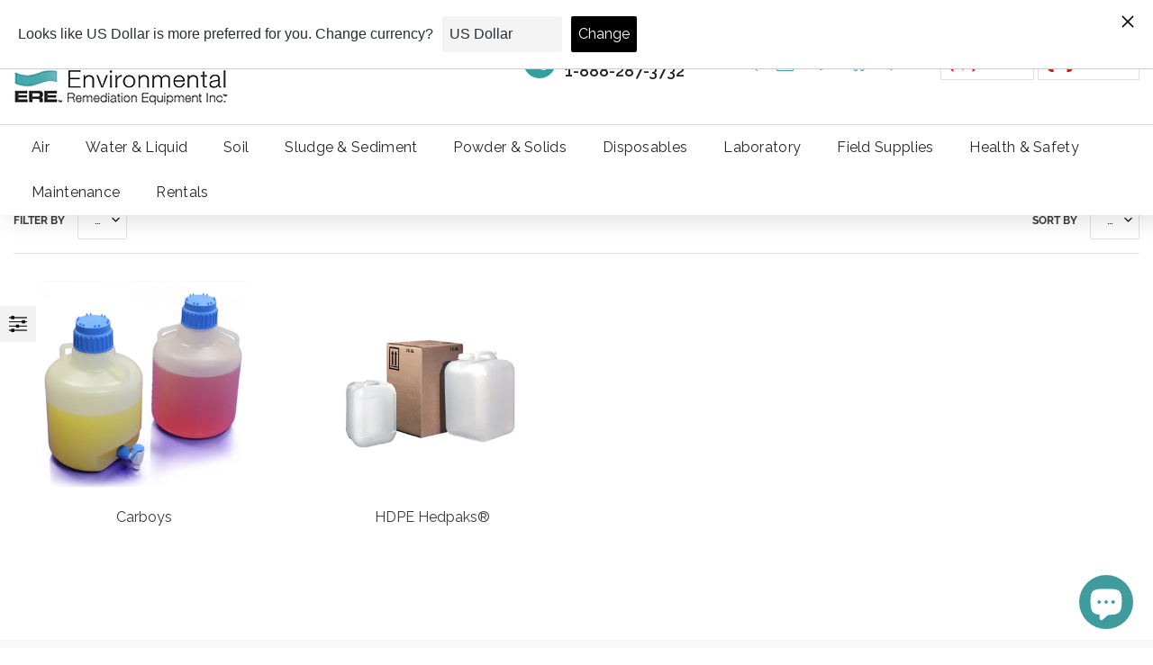

--- FILE ---
content_type: text/html; charset=utf-8
request_url: https://www.ereinc.com/collections/carboy
body_size: 53773
content:
<!doctype html>
<html class="no-js" lang="en">
  <head>
    <!-- Google Tag Manager -->
    <script>
      (function(w,d,s,l,i){w[l]=w[l]||[];w[l].push({'gtm.start':
      new Date().getTime(),event:'gtm.js'});var f=d.getElementsByTagName(s)[0],
      j=d.createElement(s),dl=l!='dataLayer'?'&l='+l:'';j.async=true;j.src=
      'https://www.googletagmanager.com/gtm.js?id='+i+dl;f.parentNode.insertBefore(j,f);
      })(window,document,'script','dataLayer','GTM-KM8388S5');
    </script>
    <!-- End Google Tag Manager -->

    <meta name="msvalidate.01" content="C80EAAF70779F9571CD2E6C194B67F37" />
<meta name="robots" content="index, follow">

<!-- Google tag (gtag.js) -->
<script async src="https://www.googletagmanager.com/gtag/js?id=G-JZTD6RW7PL"></script>
<script>
  window.dataLayer = window.dataLayer || [];
  function gtag(){dataLayer.push(arguments);}
  gtag('js', new Date());

  gtag('config', 'G-JZTD6RW7PL');
</script>

    <meta name="google-site-verification" content="O9N4U3xBW9f2IDhfmxZ19Imm61vQklBrY4zIQpp0CYY">
    <meta charset="utf-8">
    <meta http-equiv="X-UA-Compatible" content="IE=edge,chrome=1">
    <meta name="viewport" content="width=device-width,initial-scale=1">
    <meta name="theme-color" content="#3a3a3a">
    <link rel="stylesheet" href="https://maxcdn.bootstrapcdn.com/bootstrap/3.4.1/css/bootstrap.min.css">
    <script src="https://ajax.googleapis.com/ajax/libs/jquery/3.5.1/jquery.min.js"></script>
    <script src="https://maxcdn.bootstrapcdn.com/bootstrap/3.4.1/js/bootstrap.min.js"></script>
    <link rel="preconnect" href="https://fonts.gstatic.com">
    <link
      href="https://fonts.googleapis.com/css2?family=Montserrat:wght@100;200;300;400;500;600;700;800;900&display=swap"
      rel="stylesheet"
    >
    <link rel="stylesheet" href="https://cdnjs.cloudflare.com/ajax/libs/font-awesome/5.15.3/css/all.min.css">
    <link rel="preconnect" href="https://cdn.shopify.com" crossorigin>
    <link rel="preconnect" href="https://fonts.shopifycdn.com" crossorigin>
    <link rel="preconnect" href="https://monorail-edge.shopifysvc.com">
    <link rel="stylesheet" type="text/css" href="https://fonts.googleapis.com/css?family=Nunito"><link rel="preload" href="//www.ereinc.com/cdn/shop/t/46/assets/theme.css?v=56904666550459181021697812421" as="style">
    <link rel="preload" as="font" href="//www.ereinc.com/cdn/fonts/raleway/raleway_n4.2c76ddd103ff0f30b1230f13e160330ff8b2c68a.woff2" type="font/woff2" crossorigin>
    <link rel="preload" as="font" href="//www.ereinc.com/cdn/fonts/raleway/raleway_n4.2c76ddd103ff0f30b1230f13e160330ff8b2c68a.woff2" type="font/woff2" crossorigin>
    <link rel="preload" as="font" href="//www.ereinc.com/cdn/fonts/raleway/raleway_n7.740cf9e1e4566800071db82eeca3cca45f43ba63.woff2" type="font/woff2" crossorigin>
    <link rel="preload" href="//www.ereinc.com/cdn/shop/t/46/assets/theme.js?v=93438858042061536601697812421" as="script">
    <link rel="preload" href="//www.ereinc.com/cdn/shop/t/46/assets/lazysizes.js?v=63098554868324070131697812421" as="script">
    <link rel="preload" href="//www.ereinc.com/cdn/shop/t/46/assets/twbs.js?v=137135547792024655461697812421" as="script"><link rel="canonical" href="https://www.ereinc.com/collections/carboy"><link rel="shortcut icon" href="//www.ereinc.com/cdn/shop/files/2021-06-25_32x32.jpg?v=1624651143" type="image/png"><title>Carboy
&ndash; www.ereinc.com</title><!-- /snippets/social-meta-tags.liquid -->


<meta property="og:site_name" content="www.ereinc.com">
<meta property="og:url" content="https://www.ereinc.com/collections/carboy">
<meta property="og:title" content="Carboy">
<meta property="og:type" content="product.group">
<meta property="og:description" content="ERE Inc. is a reputed provider of environmental equipment and technologies for sampling, monitoring, filtration, and remediation of air, water, and soil. Call us at 1-888-287-EREC (3732)."><meta property="og:image" content="http://www.ereinc.com/cdn/shop/collections/carboy.jpg?v=1632840388">
  <meta property="og:image:secure_url" content="https://www.ereinc.com/cdn/shop/collections/carboy.jpg?v=1632840388">
  <meta property="og:image:width" content="225">
  <meta property="og:image:height" content="225">


<meta name="twitter:card" content="summary_large_image">
<meta name="twitter:title" content="Carboy">
<meta name="twitter:description" content="ERE Inc. is a reputed provider of environmental equipment and technologies for sampling, monitoring, filtration, and remediation of air, water, and soil. Call us at 1-888-287-EREC (3732).">

    
<style data-shopify>
:root {
    --color-text: #3a3a3a;
    --color-text-rgb: 58, 58, 58;
    --color-body-text: #333232;
    --color-sale-text: #EA0606;
    --color-small-button-text-border: #3a3a3a;
    --color-text-field: #ffffff;
    --color-text-field-text: #000000;
    --color-text-field-text-rgb: 0, 0, 0;

    --color-btn-primary: #3a3a3a;
    --color-btn-primary-darker: #212121;
    --color-btn-primary-text: #ffffff;

    --color-blankstate: rgba(51, 50, 50, 0.35);
    --color-blankstate-border: rgba(51, 50, 50, 0.2);
    --color-blankstate-background: rgba(51, 50, 50, 0.1);

    --color-text-focus:#606060;
    --color-overlay-text-focus:#e6e6e6;
    --color-btn-primary-focus:#606060;
    --color-btn-social-focus:#d2d2d2;
    --color-small-button-text-border-focus:#606060;
    --predictive-search-focus:#f2f2f2;

    --color-body: #ffffff;
    --color-bg: #ffffff;
    --color-bg-rgb: 255, 255, 255;
    --color-bg-alt: rgba(51, 50, 50, 0.05);
    --color-bg-currency-selector: rgba(51, 50, 50, 0.2);

    --color-overlay-title-text: #ffffff;
    --color-image-overlay: #685858;
    --color-image-overlay-rgb: 104, 88, 88;--opacity-image-overlay: 0.4;--hover-overlay-opacity: 0.8;

    --color-border: #ebebeb;
    --color-border-form: #cccccc;
    --color-border-form-darker: #b3b3b3;

    --svg-select-icon: url(//www.ereinc.com/cdn/shop/t/46/assets/ico-select.svg?v=29003672709104678581697812421);
    --slick-img-url: url(//www.ereinc.com/cdn/shop/t/46/assets/ajax-loader.gif?v=41356863302472015721697812421);

    --font-weight-body--bold: 700;
    --font-weight-body--bolder: 700;

    --font-stack-header: Raleway, sans-serif;
    --font-style-header: normal;
    --font-weight-header: 400;

    --font-stack-body: Raleway, sans-serif;
    --font-style-body: normal;
    --font-weight-body: 400;

    --font-size-header: 26;

    --font-size-base: 15;

    --font-h1-desktop: 35;
    --font-h1-mobile: 32;
    --font-h2-desktop: 20;
    --font-h2-mobile: 18;
    --font-h3-mobile: 20;
    --font-h4-desktop: 17;
    --font-h4-mobile: 15;
    --font-h5-desktop: 15;
    --font-h5-mobile: 13;
    --font-h6-desktop: 14;
    --font-h6-mobile: 12;

    --font-mega-title-large-desktop: 65;

    --font-rich-text-large: 17;
    --font-rich-text-small: 13;

    
--color-video-bg: #f2f2f2;

    
    --global-color-image-loader-primary: rgba(58, 58, 58, 0.06);
    --global-color-image-loader-secondary: rgba(58, 58, 58, 0.12);
  }
</style>


    <style>
      *,::after,::before{box-sizing:border-box}body{margin:0}body,html{background-color:var(--color-body)}body,button{font-size:calc(var(--font-size-base) * 1px);font-family:var(--font-stack-body);font-style:var(--font-style-body);font-weight:var(--font-weight-body);color:var(--color-text);line-height:1.5}body,button{-webkit-font-smoothing:antialiased;-webkit-text-size-adjust:100%}.border-bottom{border-bottom:1px solid var(--color-border)}.btn--link{background-color:transparent;border:0;margin:0;color:var(--color-text);text-align:left}.text-right{text-align:right}.icon{display:inline-block;width:20px;height:20px;vertical-align:middle;fill:currentColor}.icon__fallback-text,.visually-hidden{position:absolute!important;overflow:hidden;clip:rect(0 0 0 0);height:1px;width:1px;margin:-1px;padding:0;border:0}svg.icon:not(.icon--full-color) circle,svg.icon:not(.icon--full-color) ellipse,svg.icon:not(.icon--full-color) g,svg.icon:not(.icon--full-color) line,svg.icon:not(.icon--full-color) path,svg.icon:not(.icon--full-color) polygon,svg.icon:not(.icon--full-color) polyline,svg.icon:not(.icon--full-color) rect,symbol.icon:not(.icon--full-color) circle,symbol.icon:not(.icon--full-color) ellipse,symbol.icon:not(.icon--full-color) g,symbol.icon:not(.icon--full-color) line,symbol.icon:not(.icon--full-color) path,symbol.icon:not(.icon--full-color) polygon,symbol.icon:not(.icon--full-color) polyline,symbol.icon:not(.icon--full-color) rect{fill:inherit;stroke:inherit}li{list-style:none}.list--inline{padding:0;margin:0}.list--inline>li{display:inline-block;margin-bottom:0;vertical-align:middle}a{color:var(--color-text);text-decoration:none}.h1,.h2,h1,h2{margin:0 0 17.5px;font-family:var(--font-stack-header);font-style:var(--font-style-header);font-weight:var(--font-weight-header);line-height:1.2;overflow-wrap:break-word;word-wrap:break-word}.h1 a,.h2 a,h1 a,h2 a{color:inherit;text-decoration:none;font-weight:inherit}.h1,h1{font-size:calc(((var(--font-h1-desktop))/ (var(--font-size-base))) * 1em);text-transform:none;letter-spacing:0}@media only screen and (max-width:749px){.h1,h1{font-size:calc(((var(--font-h1-mobile))/ (var(--font-size-base))) * 1em)}}.h2,h2{font-size:calc(((var(--font-h2-desktop))/ (var(--font-size-base))) * 1em);text-transform:uppercase;letter-spacing:.1em}@media only screen and (max-width:749px){.h2,h2{font-size:calc(((var(--font-h2-mobile))/ (var(--font-size-base))) * 1em)}}p{color:var(--color-body-text);margin:0 0 19.44444px}@media only screen and (max-width:749px){p{font-size:calc(((var(--font-size-base) - 1)/ (var(--font-size-base))) * 1em)}}p:last-child{margin-bottom:0}@media only screen and (max-width:749px){.small--hide{display:none!important}}.grid{list-style:none;margin:0;padding:0;margin-left:-30px}.grid::after{content:'';display:table;clear:both}@media only screen and (max-width:749px){.grid{margin-left:-22px}}.grid::after{content:'';display:table;clear:both}.grid--no-gutters{margin-left:0}.grid--no-gutters .grid__item{padding-left:0}.grid--table{display:table;table-layout:fixed;width:100%}.grid--table>.grid__item{float:none;display:table-cell;vertical-align:middle}.grid__item{float:left;padding-left:30px;width:100%}@media only screen and (max-width:749px){.grid__item{padding-left:22px}}.grid__item[class*="--push"]{position:relative}@media only screen and (min-width:750px){.medium-up--one-quarter{width:25%}.medium-up--push-one-third{width:33.33%}.medium-up--one-half{width:50%}.medium-up--push-one-third{left:33.33%;position:relative}}.site-header{position:relative;background-color:var(--color-body)}@media only screen and (max-width:749px){.site-header{border-bottom:1px solid var(--color-border)}}@media only screen and (min-width:750px){.site-header{padding:0 55px}.site-header.logo--center{padding-top:30px}}.site-header__logo{margin:15px 0}.logo-align--center .site-header__logo{text-align:center;margin:0 auto}@media only screen and (max-width:749px){.logo-align--center .site-header__logo{text-align:left;margin:15px 0}}@media only screen and (max-width:749px){.site-header__logo{padding-left:22px;text-align:left}.site-header__logo img{margin:0}}.site-header__logo-link{display:inline-block;word-break:break-word}@media only screen and (min-width:750px){.logo-align--center .site-header__logo-link{margin:0 auto}}.site-header__logo-image{display:block}@media only screen and (min-width:750px){.site-header__logo-image{margin:0 auto}}.site-header__logo-image img{width:100%}.site-header__logo-image--centered img{margin:0 auto}.site-header__logo img{display:block}.site-header__icons{position:relative;white-space:nowrap}@media only screen and (max-width:749px){.site-header__icons{width:auto;padding-right:13px}.site-header__icons .btn--link,.site-header__icons .site-header__cart{font-size:calc(((var(--font-size-base))/ (var(--font-size-base))) * 1em)}}.site-header__icons-wrapper{position:relative;display:-webkit-flex;display:-ms-flexbox;display:flex;width:100%;-ms-flex-align:center;-webkit-align-items:center;-moz-align-items:center;-ms-align-items:center;-o-align-items:center;align-items:center;-webkit-justify-content:flex-end;-ms-justify-content:flex-end;justify-content:flex-end}.site-header__account,.site-header__cart,.site-header__search{position:relative}.site-header__search.site-header__icon{display:none}@media only screen and (min-width:1400px){.site-header__search.site-header__icon{display:block}}.site-header__search-toggle{display:block}@media only screen and (min-width:750px){.site-header__account,.site-header__cart{padding:10px 11px}}.site-header__cart-title,.site-header__search-title{position:absolute!important;overflow:hidden;clip:rect(0 0 0 0);height:1px;width:1px;margin:-1px;padding:0;border:0;display:block;vertical-align:middle}.site-header__cart-title{margin-right:3px}.site-header__cart-count{display:flex;align-items:center;justify-content:center;position:absolute;right:.4rem;top:.2rem;font-weight:700;background-color:var(--color-btn-primary);color:var(--color-btn-primary-text);border-radius:50%;min-width:1em;height:1em}.site-header__cart-count span{font-family:HelveticaNeue,"Helvetica Neue",Helvetica,Arial,sans-serif;font-size:calc(11em / 16);line-height:1}@media only screen and (max-width:749px){.site-header__cart-count{top:calc(7em / 16);right:0;border-radius:50%;min-width:calc(19em / 16);height:calc(19em / 16)}}@media only screen and (max-width:749px){.site-header__cart-count span{padding:.25em calc(6em / 16);font-size:12px}}.site-header__menu{display:none}@media only screen and (max-width:749px){.site-header__icon{display:inline-block;vertical-align:middle;padding:10px 11px;margin:0}}@media only screen and (min-width:750px){.site-header__icon .icon-search{margin-right:3px}}.announcement-bar{z-index:10;position:relative;text-align:center;border-bottom:1px solid transparent;padding:2px}.announcement-bar__link{display:block}.announcement-bar__message{display:block;padding:11px 22px;font-size:calc(((16)/ (var(--font-size-base))) * 1em);font-weight:var(--font-weight-header)}@media only screen and (min-width:750px){.announcement-bar__message{padding-left:55px;padding-right:55px}}.site-nav{position:relative;padding:0;text-align:center;margin:25px 0}.site-nav a{padding:3px 10px}.site-nav__link{display:block;white-space:nowrap}.site-nav--centered .site-nav__link{padding-top:0}.site-nav__link .icon-chevron-down{width:calc(8em / 16);height:calc(8em / 16);margin-left:.5rem}.site-nav__label{border-bottom:1px solid transparent}.site-nav__link--active .site-nav__label{border-bottom-color:var(--color-text)}.site-nav__link--button{border:none;background-color:transparent;padding:3px 10px}.site-header__mobile-nav{z-index:11;position:relative;background-color:var(--color-body)}@media only screen and (max-width:749px){.site-header__mobile-nav{display:-webkit-flex;display:-ms-flexbox;display:flex;width:100%;-ms-flex-align:center;-webkit-align-items:center;-moz-align-items:center;-ms-align-items:center;-o-align-items:center;align-items:center}}.mobile-nav--open .icon-close{display:none}.main-content{opacity:0}.main-content .shopify-section{display:none}.main-content .shopify-section:first-child{display:inherit}.critical-hidden{display:none}
    </style>

    <script>
      window.performance.mark('debut:theme_stylesheet_loaded.start');

      function onLoadStylesheet() {
        performance.mark('debut:theme_stylesheet_loaded.end');
        performance.measure('debut:theme_stylesheet_loaded', 'debut:theme_stylesheet_loaded.start', 'debut:theme_stylesheet_loaded.end');

        var url = "//www.ereinc.com/cdn/shop/t/46/assets/theme.css?v=56904666550459181021697812421";
        var link = document.querySelector('link[href="' + url + '"]');
        link.loaded = true;
        link.dispatchEvent(new Event('load'));
      }
    </script>

    <link
      rel="stylesheet"
      href="//www.ereinc.com/cdn/shop/t/46/assets/theme.css?v=56904666550459181021697812421"
      type="text/css"
      media="print"
      onload="this.media='all';onLoadStylesheet()"
    >

    <style>
      @font-face {
  font-family: Raleway;
  font-weight: 400;
  font-style: normal;
  font-display: swap;
  src: url("//www.ereinc.com/cdn/fonts/raleway/raleway_n4.2c76ddd103ff0f30b1230f13e160330ff8b2c68a.woff2") format("woff2"),
       url("//www.ereinc.com/cdn/fonts/raleway/raleway_n4.c057757dddc39994ad5d9c9f58e7c2c2a72359a9.woff") format("woff");
}

      @font-face {
  font-family: Raleway;
  font-weight: 400;
  font-style: normal;
  font-display: swap;
  src: url("//www.ereinc.com/cdn/fonts/raleway/raleway_n4.2c76ddd103ff0f30b1230f13e160330ff8b2c68a.woff2") format("woff2"),
       url("//www.ereinc.com/cdn/fonts/raleway/raleway_n4.c057757dddc39994ad5d9c9f58e7c2c2a72359a9.woff") format("woff");
}

      @font-face {
  font-family: Raleway;
  font-weight: 700;
  font-style: normal;
  font-display: swap;
  src: url("//www.ereinc.com/cdn/fonts/raleway/raleway_n7.740cf9e1e4566800071db82eeca3cca45f43ba63.woff2") format("woff2"),
       url("//www.ereinc.com/cdn/fonts/raleway/raleway_n7.84943791ecde186400af8db54cf3b5b5e5049a8f.woff") format("woff");
}

      @font-face {
  font-family: Raleway;
  font-weight: 700;
  font-style: normal;
  font-display: swap;
  src: url("//www.ereinc.com/cdn/fonts/raleway/raleway_n7.740cf9e1e4566800071db82eeca3cca45f43ba63.woff2") format("woff2"),
       url("//www.ereinc.com/cdn/fonts/raleway/raleway_n7.84943791ecde186400af8db54cf3b5b5e5049a8f.woff") format("woff");
}

      @font-face {
  font-family: Raleway;
  font-weight: 400;
  font-style: italic;
  font-display: swap;
  src: url("//www.ereinc.com/cdn/fonts/raleway/raleway_i4.aaa73a72f55a5e60da3e9a082717e1ed8f22f0a2.woff2") format("woff2"),
       url("//www.ereinc.com/cdn/fonts/raleway/raleway_i4.650670cc243082f8988ecc5576b6d613cfd5a8ee.woff") format("woff");
}

      @font-face {
  font-family: Raleway;
  font-weight: 700;
  font-style: italic;
  font-display: swap;
  src: url("//www.ereinc.com/cdn/fonts/raleway/raleway_i7.6d68e3c55f3382a6b4f1173686f538d89ce56dbc.woff2") format("woff2"),
       url("//www.ereinc.com/cdn/fonts/raleway/raleway_i7.ed82a5a5951418ec5b6b0a5010cb65216574b2bd.woff") format("woff");
}

    </style>

    <script>
      var theme = {
        breakpoints: {
          medium: 750,
          large: 990,
          widescreen: 1400
        },
        strings: {
          addToCart: "Add to cart",
          soldOut: "Sold out",
          unavailable: "Unavailable",
          regularPrice: "Regular price",
          salePrice: "Sale price",
          sale: "Sale",
          fromLowestPrice: "from [price]",
          vendor: "Vendor",
          showMore: "Show More",
          showLess: "Show Less",
          searchFor: "Search for",
          addressError: "Error looking up that address",
          addressNoResults: "No results for that address",
          addressQueryLimit: "You have exceeded the Google API usage limit. Consider upgrading to a \u003ca href=\"https:\/\/developers.google.com\/maps\/premium\/usage-limits\"\u003ePremium Plan\u003c\/a\u003e.",
          authError: "There was a problem authenticating your Google Maps account.",
          newWindow: "Opens in a new window.",
          external: "Opens external website.",
          newWindowExternal: "Opens external website in a new window.",
          removeLabel: "Remove [product]",
          update: "Update",
          quantity: "Quantity",
          discountedTotal: "Discounted total",
          regularTotal: "Regular total",
          priceColumn: "See Price column for discount details.",
          quantityMinimumMessage: "Quantity must be 1 or more",
          cartError: "There was an error while updating your cart. Please try again.",
          removedItemMessage: "Removed \u003cspan class=\"cart__removed-product-details\"\u003e([quantity]) [link]\u003c\/span\u003e from your cart.",
          unitPrice: "Unit price",
          unitPriceSeparator: "per",
          oneCartCount: "1 item",
          otherCartCount: "[count] items",
          quantityLabel: "Quantity: [count]",
          products: "Products",
          loading: "Loading",
          number_of_results: "[result_number] of [results_count]",
          number_of_results_found: "[results_count] results found",
          one_result_found: "1 result found"
        },
        moneyFormat: "\u003cspan class=money\u003e${{amount}}\u003c\/span\u003e",
        moneyFormatWithCurrency: "\u003cspan class=money\u003e${{amount}} CAD\u003c\/span\u003e",
        settings: {
        predictiveSearchEnabled: false,
        predictiveSearchShowPrice: false,
        predictiveSearchShowVendor: false
      },
          stylesheet: "//www.ereinc.com/cdn/shop/t/46/assets/theme.css?v=56904666550459181021697812421"
      }

      document.documentElement.className = document.documentElement.className.replace('no-js', 'js');
    </script><script src="//www.ereinc.com/cdn/shop/t/46/assets/theme.js?v=93438858042061536601697812421" defer="defer"></script>
    <script src="//www.ereinc.com/cdn/shop/t/46/assets/lazysizes.js?v=63098554868324070131697812421" async="async"></script>
    <style>
      .lazyload,.lazyloading{opacity:0}.lazyloaded{opacity:1;transition:opacity.3s}
    </style>
    <script type="text/javascript">
      if (window.MSInputMethodContext && document.documentMode) {
        var scripts = document.getElementsByTagName('script')[0];
        var polyfill = document.createElement("script");
        polyfill.defer = true;
        polyfill.src = "//www.ereinc.com/cdn/shop/t/46/assets/ie11CustomProperties.min.js?v=146208399201472936201697812421";

        scripts.parentNode.insertBefore(polyfill, scripts);
      }
    </script>

    <script>window.performance && window.performance.mark && window.performance.mark('shopify.content_for_header.start');</script><meta id="shopify-digital-wallet" name="shopify-digital-wallet" content="/56174346433/digital_wallets/dialog">
<link rel="alternate" type="application/atom+xml" title="Feed" href="/collections/carboy.atom" />
<link rel="alternate" hreflang="x-default" href="https://www.ereinc.com/collections/carboy">
<link rel="alternate" hreflang="en" href="https://www.ereinc.com/collections/carboy">
<link rel="alternate" hreflang="fr" href="https://www.ereinc.com/fr/collections/bonbonne">
<link rel="alternate" type="application/json+oembed" href="https://www.ereinc.com/collections/carboy.oembed">
<script async="async" src="/checkouts/internal/preloads.js?locale=en-CA"></script>
<script id="shopify-features" type="application/json">{"accessToken":"63f78c39159349d4d58138e7e6cf2f63","betas":["rich-media-storefront-analytics"],"domain":"www.ereinc.com","predictiveSearch":true,"shopId":56174346433,"locale":"en"}</script>
<script>var Shopify = Shopify || {};
Shopify.shop = "www-ereinc-com.myshopify.com";
Shopify.locale = "en";
Shopify.currency = {"active":"CAD","rate":"1.0"};
Shopify.country = "CA";
Shopify.theme = {"name":"Copy of Copy of Copy of ERC-live","id":137619669218,"schema_name":"Debut","schema_version":"17.12.0","theme_store_id":796,"role":"main"};
Shopify.theme.handle = "null";
Shopify.theme.style = {"id":null,"handle":null};
Shopify.cdnHost = "www.ereinc.com/cdn";
Shopify.routes = Shopify.routes || {};
Shopify.routes.root = "/";</script>
<script type="module">!function(o){(o.Shopify=o.Shopify||{}).modules=!0}(window);</script>
<script>!function(o){function n(){var o=[];function n(){o.push(Array.prototype.slice.apply(arguments))}return n.q=o,n}var t=o.Shopify=o.Shopify||{};t.loadFeatures=n(),t.autoloadFeatures=n()}(window);</script>
<script id="shop-js-analytics" type="application/json">{"pageType":"collection"}</script>
<script defer="defer" async type="module" src="//www.ereinc.com/cdn/shopifycloud/shop-js/modules/v2/client.init-shop-cart-sync_BdyHc3Nr.en.esm.js"></script>
<script defer="defer" async type="module" src="//www.ereinc.com/cdn/shopifycloud/shop-js/modules/v2/chunk.common_Daul8nwZ.esm.js"></script>
<script type="module">
  await import("//www.ereinc.com/cdn/shopifycloud/shop-js/modules/v2/client.init-shop-cart-sync_BdyHc3Nr.en.esm.js");
await import("//www.ereinc.com/cdn/shopifycloud/shop-js/modules/v2/chunk.common_Daul8nwZ.esm.js");

  window.Shopify.SignInWithShop?.initShopCartSync?.({"fedCMEnabled":true,"windoidEnabled":true});

</script>
<script>(function() {
  var isLoaded = false;
  function asyncLoad() {
    if (isLoaded) return;
    isLoaded = true;
    var urls = ["https:\/\/cdn.shopify.com\/s\/files\/1\/0561\/7434\/6433\/t\/46\/assets\/globorequestforquote_init.min.js?v=1701999389\u0026shop=www-ereinc-com.myshopify.com","https:\/\/cdn.langshop.app\/buckets\/app\/libs\/storefront\/sdk.js?proxy_prefix=\/apps\/langshop\u0026source=sct\u0026shop=www-ereinc-com.myshopify.com"];
    for (var i = 0; i < urls.length; i++) {
      var s = document.createElement('script');
      s.type = 'text/javascript';
      s.async = true;
      s.src = urls[i];
      var x = document.getElementsByTagName('script')[0];
      x.parentNode.insertBefore(s, x);
    }
  };
  if(window.attachEvent) {
    window.attachEvent('onload', asyncLoad);
  } else {
    window.addEventListener('load', asyncLoad, false);
  }
})();</script>
<script id="__st">var __st={"a":56174346433,"offset":-18000,"reqid":"fe9188cc-7c5a-405c-9d8e-8f1da1fb110c-1769024732","pageurl":"www.ereinc.com\/collections\/carboy","u":"2b3db78dd3e4","p":"collection","rtyp":"collection","rid":268337971393};</script>
<script>window.ShopifyPaypalV4VisibilityTracking = true;</script>
<script id="captcha-bootstrap">!function(){'use strict';const t='contact',e='account',n='new_comment',o=[[t,t],['blogs',n],['comments',n],[t,'customer']],c=[[e,'customer_login'],[e,'guest_login'],[e,'recover_customer_password'],[e,'create_customer']],r=t=>t.map((([t,e])=>`form[action*='/${t}']:not([data-nocaptcha='true']) input[name='form_type'][value='${e}']`)).join(','),a=t=>()=>t?[...document.querySelectorAll(t)].map((t=>t.form)):[];function s(){const t=[...o],e=r(t);return a(e)}const i='password',u='form_key',d=['recaptcha-v3-token','g-recaptcha-response','h-captcha-response',i],f=()=>{try{return window.sessionStorage}catch{return}},m='__shopify_v',_=t=>t.elements[u];function p(t,e,n=!1){try{const o=window.sessionStorage,c=JSON.parse(o.getItem(e)),{data:r}=function(t){const{data:e,action:n}=t;return t[m]||n?{data:e,action:n}:{data:t,action:n}}(c);for(const[e,n]of Object.entries(r))t.elements[e]&&(t.elements[e].value=n);n&&o.removeItem(e)}catch(o){console.error('form repopulation failed',{error:o})}}const l='form_type',E='cptcha';function T(t){t.dataset[E]=!0}const w=window,h=w.document,L='Shopify',v='ce_forms',y='captcha';let A=!1;((t,e)=>{const n=(g='f06e6c50-85a8-45c8-87d0-21a2b65856fe',I='https://cdn.shopify.com/shopifycloud/storefront-forms-hcaptcha/ce_storefront_forms_captcha_hcaptcha.v1.5.2.iife.js',D={infoText:'Protected by hCaptcha',privacyText:'Privacy',termsText:'Terms'},(t,e,n)=>{const o=w[L][v],c=o.bindForm;if(c)return c(t,g,e,D).then(n);var r;o.q.push([[t,g,e,D],n]),r=I,A||(h.body.append(Object.assign(h.createElement('script'),{id:'captcha-provider',async:!0,src:r})),A=!0)});var g,I,D;w[L]=w[L]||{},w[L][v]=w[L][v]||{},w[L][v].q=[],w[L][y]=w[L][y]||{},w[L][y].protect=function(t,e){n(t,void 0,e),T(t)},Object.freeze(w[L][y]),function(t,e,n,w,h,L){const[v,y,A,g]=function(t,e,n){const i=e?o:[],u=t?c:[],d=[...i,...u],f=r(d),m=r(i),_=r(d.filter((([t,e])=>n.includes(e))));return[a(f),a(m),a(_),s()]}(w,h,L),I=t=>{const e=t.target;return e instanceof HTMLFormElement?e:e&&e.form},D=t=>v().includes(t);t.addEventListener('submit',(t=>{const e=I(t);if(!e)return;const n=D(e)&&!e.dataset.hcaptchaBound&&!e.dataset.recaptchaBound,o=_(e),c=g().includes(e)&&(!o||!o.value);(n||c)&&t.preventDefault(),c&&!n&&(function(t){try{if(!f())return;!function(t){const e=f();if(!e)return;const n=_(t);if(!n)return;const o=n.value;o&&e.removeItem(o)}(t);const e=Array.from(Array(32),(()=>Math.random().toString(36)[2])).join('');!function(t,e){_(t)||t.append(Object.assign(document.createElement('input'),{type:'hidden',name:u})),t.elements[u].value=e}(t,e),function(t,e){const n=f();if(!n)return;const o=[...t.querySelectorAll(`input[type='${i}']`)].map((({name:t})=>t)),c=[...d,...o],r={};for(const[a,s]of new FormData(t).entries())c.includes(a)||(r[a]=s);n.setItem(e,JSON.stringify({[m]:1,action:t.action,data:r}))}(t,e)}catch(e){console.error('failed to persist form',e)}}(e),e.submit())}));const S=(t,e)=>{t&&!t.dataset[E]&&(n(t,e.some((e=>e===t))),T(t))};for(const o of['focusin','change'])t.addEventListener(o,(t=>{const e=I(t);D(e)&&S(e,y())}));const B=e.get('form_key'),M=e.get(l),P=B&&M;t.addEventListener('DOMContentLoaded',(()=>{const t=y();if(P)for(const e of t)e.elements[l].value===M&&p(e,B);[...new Set([...A(),...v().filter((t=>'true'===t.dataset.shopifyCaptcha))])].forEach((e=>S(e,t)))}))}(h,new URLSearchParams(w.location.search),n,t,e,['guest_login'])})(!0,!0)}();</script>
<script integrity="sha256-4kQ18oKyAcykRKYeNunJcIwy7WH5gtpwJnB7kiuLZ1E=" data-source-attribution="shopify.loadfeatures" defer="defer" src="//www.ereinc.com/cdn/shopifycloud/storefront/assets/storefront/load_feature-a0a9edcb.js" crossorigin="anonymous"></script>
<script data-source-attribution="shopify.dynamic_checkout.dynamic.init">var Shopify=Shopify||{};Shopify.PaymentButton=Shopify.PaymentButton||{isStorefrontPortableWallets:!0,init:function(){window.Shopify.PaymentButton.init=function(){};var t=document.createElement("script");t.src="https://www.ereinc.com/cdn/shopifycloud/portable-wallets/latest/portable-wallets.en.js",t.type="module",document.head.appendChild(t)}};
</script>
<script data-source-attribution="shopify.dynamic_checkout.buyer_consent">
  function portableWalletsHideBuyerConsent(e){var t=document.getElementById("shopify-buyer-consent"),n=document.getElementById("shopify-subscription-policy-button");t&&n&&(t.classList.add("hidden"),t.setAttribute("aria-hidden","true"),n.removeEventListener("click",e))}function portableWalletsShowBuyerConsent(e){var t=document.getElementById("shopify-buyer-consent"),n=document.getElementById("shopify-subscription-policy-button");t&&n&&(t.classList.remove("hidden"),t.removeAttribute("aria-hidden"),n.addEventListener("click",e))}window.Shopify?.PaymentButton&&(window.Shopify.PaymentButton.hideBuyerConsent=portableWalletsHideBuyerConsent,window.Shopify.PaymentButton.showBuyerConsent=portableWalletsShowBuyerConsent);
</script>
<script data-source-attribution="shopify.dynamic_checkout.cart.bootstrap">document.addEventListener("DOMContentLoaded",(function(){function t(){return document.querySelector("shopify-accelerated-checkout-cart, shopify-accelerated-checkout")}if(t())Shopify.PaymentButton.init();else{new MutationObserver((function(e,n){t()&&(Shopify.PaymentButton.init(),n.disconnect())})).observe(document.body,{childList:!0,subtree:!0})}}));
</script>
<link id="shopify-accelerated-checkout-styles" rel="stylesheet" media="screen" href="https://www.ereinc.com/cdn/shopifycloud/portable-wallets/latest/accelerated-checkout-backwards-compat.css" crossorigin="anonymous">
<style id="shopify-accelerated-checkout-cart">
        #shopify-buyer-consent {
  margin-top: 1em;
  display: inline-block;
  width: 100%;
}

#shopify-buyer-consent.hidden {
  display: none;
}

#shopify-subscription-policy-button {
  background: none;
  border: none;
  padding: 0;
  text-decoration: underline;
  font-size: inherit;
  cursor: pointer;
}

#shopify-subscription-policy-button::before {
  box-shadow: none;
}

      </style>

<script>window.performance && window.performance.mark && window.performance.mark('shopify.content_for_header.end');</script>
    <link rel="stylesheet" href="//www.ereinc.com/cdn/shop/t/46/assets/style.css?v=182992521277423636061711378423" type="text/css">
    
    <script src="//www.ereinc.com/cdn/shop/t/46/assets/jquery.elevatezoom.js?v=72895066277607769191697812421" type="text/javascript"></script>

    <link href="//www.ereinc.com/cdn/shop/t/46/assets/icon-font.min.css?v=42431711394231007011697812421" rel="stylesheet" type="text/css" media="all" />
    <link href="//www.ereinc.com/cdn/shop/t/46/assets/all.min.css?v=107533660694511822981697812421" rel="stylesheet" type="text/css" media="all" />
    <link href="//www.ereinc.com/cdn/shop/t/46/assets/owl.carousel.css?v=96940812898305161381697812421" rel="stylesheet" type="text/css" media="all" />
    <link href="//www.ereinc.com/cdn/shop/t/46/assets/custom-style.css?v=98080577384287049971714493947" rel="stylesheet" type="text/css" media="all" />

    <style>
      .ls-sw-top-right {
        position: absolute !important;
        top: 50px !important;
      }
    </style>
  <!-- BEGIN app block: shopify://apps/sa-request-a-quote/blocks/app-embed-block/56d84fcb-37c7-4592-bb51-641b7ec5eef0 -->


<script type="text/javascript">
    var config = {"settings":{"app_url":"https:\/\/quote.samita.io","shop_url":"www-ereinc-com.myshopify.com","domain":"www.ereinc.com","plan":"PREMIUM","version":1,"app_id":"1534793","new_frontend":0,"new_setting":1,"front_shop_url":"www.ereinc.com","search_template_created":"true","collection_enable":1,"product_enable":1,"rfq_page":"request-for-quote","rfq_history":"quotes-history","lang_translations":[],"lang_translationsFormbuilder":[],"selector":{"productForm":[".home-product form[action*=\"\/cart\/add\"]",".shop-product form[action*=\"\/cart\/add\"]","#shopify-section-featured-product form[action*=\"\/cart\/add\"]","form.apb-product-form",".product-form__buy-buttons form[action*=\"\/cart\/add\"]","product-form form[action*=\"\/cart\/add\"]",".product-form form[action*=\"\/cart\/add\"]",".product-page form[action*=\"\/cart\/add\"]",".product-add form[action*=\"\/cart\/add\"]","[id*=\"ProductSection--\"] form[action*=\"\/cart\/add\"]","form#add-to-cart-form","form.sf-cart__form","form.productForm","form.product-form","form.product-single__form","form.shopify-product-form:not(#product-form-installment)","form.atc-form","form.atc-form-mobile","form[action*=\"\/cart\/add\"]:not([hidden]):not(#product-form-installment)"],"addtocart_selector":"#shopify_add_to_cart,.product-form .btn-cart,.js-product-button-add-to-cart,.shopify-product-form .btn-addtocart,#product-add-to-cart,.shopify-product-form .add_to_cart,.product-details__add-to-cart-button,.shopify-product-form .product-submit,.product-form__cart-buttons,.shopify-product-form input[type=\"submit\"],.js-product-form button[type=\"submit\"],form.product-purchase-form button[type=\"submit\"],#addToCart,#AddToCart,[data-btn-type=\"add-to-cart\"],.default-cart-button__button,.shopify-product-form button[data-add-to-cart],form[data-product-form] .add-to-cart-btn,.product__submit__add,.product-form .add-to-cart-button,.product-form__cart-submit,.shopify-product-form button[data-product-add],#AddToCart--product-template,.product-buy-buttons--cta,.product-form__add-btn,form[data-type=\"add-to-cart-form\"] .product__add-to-cart,.productForm .productForm-submit,.ProductForm__AddToCart,.shopify-product-form .btn--add-to-cart,.ajax-product-form button[data-add-to-cart],.shopify-product-form .product__submit__add,form[data-product-form] .add-to-cart,.product-form .product__submit__add,.shopify-product-form button[type=\"submit\"][data-add-button],.product-form .product-form__add-button,.product-form__submit,.product-single__form .add-to-cart,form#AddToCartForm button#AddToCart,form.shopify-product-form button.add-to-cart,form[action*=\"\/cart\/add\"] [name=\"add\"],form[action*=\"\/cart\/add\"] button#AddToCartDesk, form[data-product-form] button[data-product-add], .product-form--atc-button[data-product-atc], .globo-validationForm, button.single_add_to_cart_button, input#AddToCart-product-template, button[data-action=\"add-to-cart\"], .product-details-wrapper .add-to-cart input, form.product-menu-form .product-menu-button[data-product-menu-button-atc], .product-add input#AddToCart, #product-content #add-to-cart #addToCart, .product-form-submit-wrap .add-to-cart-button, .productForm-block .productForm-submit, .btn-wrapper-c .add, .product-submit input.add-to-cart, .form-element-quantity-submit .form-element-submit-button, .quantity-submit-row__submit input, form#AddToCartForm .product-add input#addToCart, .product__form .product__add-to-cart, #product-description form .product-add .add, .product-add input.button.product-add-available, .globo__validation-default, #product-area .product-details-wrapper .options .selector-wrapper .submit,.product_type_simple add_to_cart_button,.pr_atc,.js-product-button-add-to-cart,.product-cta,.tt-btn-addtocart,.product-card-interaction,.product-item__quick-form,.product--quick-add,.btn--quick[data-add-to-cart],.product-card-btn__btn,.productitem--action-atc,.quick-add-btn,.quick-add-button,.product-item__quick-add-button,add-to-cart,.cartButton,.product_after_shop_loop_buttons,.quick-buy-product-form .pb-button-shadow,.product-form__submit,.quick-add__submit,.product__submit__add,form #AddToCart-product-template, form #AddToCart, form #addToCart-product-template, form .product__add-to-cart-button, form .product-form__cart-submit, form .add-to-cart, form .cart-functions \u003e button, form .productitem--action-atc, form .product-form--atc-button, form .product-menu-button-atc, form .product__add-to-cart, form .add-to-cart-button, form #addToCart, form .product-detail__form__action \u003e button, form .product-form-submit-wrap \u003e input, form .product-form input[type=\"submit\"], form input.submit, form .add_to_cart, form .product-item-quick-shop, form #add-to-cart, form .productForm-submit, form .add-to-cart-btn, form .product-single__add-btn, form .quick-add--add-button, form .product-page--add-to-cart, form .addToCart, form .product-form .form-actions, form .button.add, form button#add, form .addtocart, form .AddtoCart, form .product-add input.add, form button#purchase, form[action*=\"\/cart\/add\"] button[type=\"submit\"], form .product__form button[type=\"submit\"], form #AddToCart--product-template","addToCartTextElement":"[data-add-to-cart-text], [data-button-text], .button-text, *:not(.icon):not(.spinner):not(.no-js):not(.spinner-inner-1):not(.spinner-inner-2):not(.spinner-inner-3)","collectionProductForm":".spf-product__form, form[action*=\"\/cart\/add\"]","collectionAddToCartSelector":".collectionPreorderAddToCartBtn, [type=\"submit\"]:not(.quick-add__submit), [name=\"add\"]:not(.quick-add__submit), .add-to-cart-btn, .pt-btn-addtocart, .js-add-to-cart, .tt-btn-addtocart, .spf-product__form-btn-addtocart, .ProductForm__AddToCart, button.gt_button.gt_product-button--add-to-cart, .button--addToCart","productCollectionItem":".grid__item, .product-item, .card \u003e .card__content .card__information,.collection-product-card,.sf__pcard,.product-item__content,.products .product-col,.pr_list_item,.pr_grid_item,.product-wrap,.tt-layout-product-item .tt-product,.products-grid .grid-item,.product-grid .indiv-product, .product-list [data-product-item],.product-list .product-block,.collection-products .collection-product,.collection__grid-loop .product-index,.product-thumbnail[data-product-thumbnail],.filters-results .product-list .card,.product-loop .product-index,#main-collection-product-grid .product-index,.collection-container .product,.featured-collection .product,.collection__grid-item,.collection-product,[data-product-grid-item],.product-grid-item.product-grid-item--featured,.collection__products .product-grid-item, .collection-alternating-product,.product-list-item, .collection-product-grid [class*=\"column\"],.collection-filters .product-grid-item, .featured-collection__content .featured-collection__item,.collection-grid .grid-item.grid-product,#CollectionProductGrid .collection-list li,.collection__products .product-item,.collection__products .product-item,#main-collection-product-grid .product-loop__item,.product-loop .product-loop__item, .products #ajaxSection c:not(.card-price),#main-collection-products .product,.grid.gap-theme \u003e li,.mainCollectionProductGrid .grid .block-product,.collection-grid-main .items-start \u003e .block, .s-collection__products .c-product-item,.products-grid .product,[data-section-type=\"collection\"] .group.block,.blocklayout .block.product,.sf__pcard,.product-grid .product-block,.product-list .product-block .product-block__inner, .collection.grid .product-item .product-item__wrapper,.collection--body--grid .product--root,.o-layout__item .product-card,.productgrid--items .productgrid--item .productitem,.box__collection,.collection-page__product,.collection-grid__row .product-block .product-block__inner,.ProductList .Grid__Cell .ProductItem .ProductItem__Wrapper,.items .item .item__inner,.grid-flex .product-block,.product-loop .product,.collection__products .product-tile,.product-list .product-item, .product-grid .grid-item .grid-item__content,.collection .product-item, .collection__grid .product-card .product-card-info,.collection-list .block,.collection__products .product-item,.product--root[data-product-view=grid],.grid__wrapper .product-loop__item,.collection__list-item, #CollectionSection .grid-uniform .grid-item, #shopify-section-collection-template .product-item, .collections__products .featured-collections__item, .collection-grid-section:not(.shopify-section),.spf-product-card,.product-grid-item,.productitem, .type-product-grid-item, .product-details, .featured-product-content","productCollectionHref":"h3[data-href*=\"\/products\/\"], div[data-href*=\"\/products\/\"], a.product-block__link[href*=\"\/products\/\"], a.indiv-product__link[href*=\"\/products\/\"], a.thumbnail__link[href*=\"\/products\/\"], a.product-item__link[href*=\"\/products\/\"], a.product-card__link[href*=\"\/products\/\"], a.product-card-link[href*=\"\/products\/\"], a.product-block__image__link[href*=\"\/products\/\"], a.stretched-link[href*=\"\/products\/\"], a.grid-product__link[href*=\"\/products\/\"], a.product-grid-item--link[href*=\"\/products\/\"], a.product-link[href*=\"\/products\/\"], a.product__link[href*=\"\/products\/\"], a.full-unstyled-link[href*=\"\/products\/\"], a.grid-item__link[href*=\"\/products\/\"], a.grid-product__link[href*=\"\/products\/\"], a[data-product-page-link][href*=\"\/products\/\"], a[href*=\"\/products\/\"]:not(.logo-bar__link,.ButtonGroup__Item.Button,.menu-promotion__link,.site-nav__link,.mobile-nav__link,.hero__sidebyside-image-link,.announcement-link,.breadcrumbs-list__link,.single-level-link,.d-none,.icon-twitter,.icon-facebook,.icon-pinterest,#btn,.list-menu__item.link.link--tex,.btnProductQuickview,.index-banner-slides-each,.global-banner-switch,.sub-nav-item-link,.announcement-bar__link)","quickViewSelector":"a.quickview-icon.quickview, .qv-icon, .previewer-button, .sca-qv-button, .product-item__action-button[data-action=\"open-modal\"], .boost-pfs-quickview-btn, .collection-product[data-action=\"show-product\"], button.product-item__quick-shop-button, .product-item__quick-shop-button-wrapper, .open-quick-view, .product-item__action-button[data-action=\"open-modal\"], .tt-btn-quickview, .product-item-quick-shop .available, .quickshop-trigger, .productitem--action-trigger:not(.productitem--action-atc), .quick-product__btn, .thumbnail, .quick_shop, a.sca-qv-button, .overlay, .quick-view, .open-quick-view, [data-product-card-link], a[rel=\"quick-view\"], a.quick-buy, div.quickview-button \u003e a, .block-inner a.more-info, .quick-shop-modal-trigger, a.quick-view-btn, a.spo-quick-view, div.quickView-button, a.product__label--quick-shop, span.trigger-quick-view, a.act-quickview-button, a.product-modal, [data-quickshop-full], [data-quickshop-slim], [data-quickshop-trigger], .quick_view_btn, .js-quickview-trigger, [id*=\"quick-add-template\"], .js-quickbuy-button","quickViewProductForm":".qv-form, .qview-form, .description-wrapper_content, .wx-product-wrapper, #sca-qv-add-item-form, .product-form, #boost-pfs-quickview-cart-form, .product.preview .shopify-product-form, .product-details__form, .gfqv-product-form, #ModalquickView form#modal_quick_view, .quick_view_form, .product_form, .quick-buy__product-form, .quick-shop-modal form[action*=\"\/cart\/add\"], #quick-shop-modal form[action*=\"\/cart\/add\"], .white-popup.quick-view form[action*=\"\/cart\/add\"], .quick-view form[action*=\"\/cart\/add\"], [id*=\"QuickShopModal-\"] form[action*=\"\/cart\/add\"], .quick-shop.active form[action*=\"\/cart\/add\"], .quick-view-panel form[action*=\"\/cart\/add\"], .content.product.preview form[action*=\"\/cart\/add\"], .quickView-wrap form[action*=\"\/cart\/add\"], .quick-modal form[action*=\"\/cart\/add\"], #colorbox form[action*=\"\/cart\/add\"], .product-quick-view form[action*=\"\/cart\/add\"], .quickform, .modal--quickshop-full, .modal--quickshop form[action*=\"\/cart\/add\"], .quick-shop-form, .fancybox-inner form[action*=\"\/cart\/add\"], #quick-view-modal form[action*=\"\/cart\/add\"], [data-product-modal] form[action*=\"\/cart\/add\"], .modal--quick-shop.modal--is-active form[action*=\"\/cart\/add\"]","searchResultSelector":".predictive-search, .search__results__products, .search-bar__results, .predictive-search-results, #PredictiveResults, .search-results-panel, .search-flydown--results, .header-search-results-wrapper, .main_search__popup","searchResultItemSelector":".predictive-search__list-item, .predictive-search__results-list li, ul li, .product-item, .search-bar__results-products .mini-product, .search__product-loop li, .grid-item, .grid-product, .search--result-group .row, .search-flydown--product, .predictive-search-group .grid, .main-search-result, .search-result","price_selector":".sf__pcard-price,.shopify-Price-amount,#price_ppr,.product-page-info__price,.tt-price,.price-box,.product__price-container,.product-meta__price-list-container,.product-item-meta__price-list-container,.collection-product-price,.product__grid__price,.product-grid-item__price,.product-price--wrapper,.price__current,.product-loop-element__price,.product-block__price,[class*=\"product-card-price\"],.ProductMeta__PriceList,.ProductItem__PriceList,.product-detail__price,.price_wrapper,.product__price__wrap,[data-price-wrapper],.product-item__price-list,.product-single__prices,.product-block--price,.product-page--pricing,.current-price,.product-prices,.product-card-prices,.product-price-block,product-price-root,.product--price-container,.product-form__prices,.product-loop__price,.card-price,.product-price-container,.product_after_shop_loop_price,.main-product__price,.product-block-price,span[data-product-price],.block-price,product-price,.price-wrapper,.price__container,#ProductPrice-product-template,#ProductPrice,.product-price,.product__price—reg,#productPrice-product-template,.product__current-price,.product-thumb-caption-price-current,.product-item-caption-price-current,.grid-product__price,.product__price,span.price:not(.mini-cart__content .price),span.product-price,.productitem--price,.product-pricing,span.money,.product-item__price,.product-list-item-price,p.price,div.price,.product-meta__prices,div.product-price,span#price,.price.money,h3.price,a.price,.price-area,.product-item-price,.pricearea,.collectionGrid .collectionBlock-info \u003e p,#ComparePrice,.product--price-wrapper,.product-page--price-wrapper,.color--shop-accent.font-size--s.t--meta.f--main,.ComparePrice,.ProductPrice,.prodThumb .title span:last-child,.product-single__price-product-template,.product-info-price,.price-money,.prod-price,#price-field,.product-grid--price,.prices,.pricing,#product-price,.money-styling,.compare-at-price,.product-item--price,.card__price,.product-card__price,.product-price__price,.product-item__price-wrapper,.product-single__price,.grid-product__price-wrap,a.grid-link p.grid-link__meta,dl.price,.mini-product__price,.predictive-search__price","buynow_selector":".shopify-payment-button","quantity_selector":"[name=\"quantity\"], input.quantity, [name=\"qty\"]","variantSelector":".product-form__variants, .ga-product_variant_select, select[name=\"id\"], input[name=\"id\"], .qview-variants \u003e select, select[name=\"id[]\"], input[name=\"grfqId\"], select[name=\"idGlobo\"]","variantActivator":".product-form__chip-wrapper, .product__swatches [data-swatch-option], .swatch__container .swatch__option, .gf_swatches .gf_swatch, .product-form__controls-group-options select, ul.clickyboxes li, .pf-variant-select, ul.swatches-select li, .product-options__value, .form-check-swatch, button.btn.swatch select.product__variant, .pf-container a, button.variant.option, ul.js-product__variant--container li, .variant-input, .product-variant \u003e ul \u003e li  ,.input--dropdown, .HorizontalList \u003e li, .product-single__swatch__item, .globo-swatch-list ul.value \u003e .select-option, .form-swatch-item, .selector-wrapper select, select.pf-input, ul.swatches-select \u003e li.nt-swatch.swatch_pr_item, ul.gfqv-swatch-values \u003e li, .lh-swatch-select, .swatch-image, .variant-image-swatch, #option-size, .selector-wrapper .replaced, .regular-select-content \u003e .regular-select-item, .radios--input, ul.swatch-view \u003e li \u003e .swatch-selector ,.single-option-selector, .swatch-element input, [data-product-option], .single-option-selector__radio, [data-index^=\"option\"], .SizeSwatchList input, .swatch-panda input[type=radio], .swatch input, .swatch-element input[type=radio], select[id*=\"product-select-\"], select[id|=\"product-select-option\"], [id|=\"productSelect-product\"], [id|=\"ProductSelect-option\"],select[id|=\"product-variants-option\"],select[id|=\"sca-qv-product-selected-option\"],select[id*=\"product-variants-\"],select[id|=\"product-selectors-option\"],select[id|=\"variant-listbox-option\"],select[id|=\"id-option\"],select[id|=\"SingleOptionSelector\"], .variant-input-wrap input, [data-action=\"select-value\"], .product-swatch-list li, .product-form__input input","checkout_btn":"input[type=\"submit\"][name=\"checkout\"], button[type=\"submit\"][name=\"checkout\"], button[type=\"button\"][name=\"checkout\"]","quoteCounter":".quotecounter .bigquotecounter, .cart-icon .quotecount, cart-icon .count, [id=\"quoteCount\"], .quoteCount, .g-quote-item span.g-badge, .medium-up--hide.small--one-half .site-header__cart span.quotecount","positionButton":".g-atc","positionCollectionButton":".g-collection-atc","positionQuickviewButton":".g-quickview-atc","positionFeatureButton":".g-feature-atc","positionSearchButton":".g-feature-atc","positionLoginButton":".g-login-btn"},"classes":{"rfqButton":"rfq-btn","rfqCollectionButton":"rfq-collection-btn","rfqCartButton":"rfq-btn-cart","rfqLoginButton":"grfq-login-to-see-price-btn","rfqTheme":"rfq-theme","rfqHidden":"rfq-hidden","rfqHidePrice":"GRFQHidePrice","rfqHideAtcBtn":"GRFQHideAddToCartButton","rfqHideBuynowBtn":"GRFQHideBuyNowButton","rfqCollectionContent":"rfq-collection-content","rfqCollectionLoaded":"rfq-collection-loaded","rfqCollectionItem":"rfq-collection-item","rfqCollectionVariantSelector":"rfq-variant-id","rfqSingleProductForm":"rfq-product-form","rfqCollectionProductForm":"rfq-collection-form","rfqFeatureProductForm":"rfq-feature-form","rfqQuickviewProductForm":"rfq-quickview-form","rfqCollectionActivator":"rfq-variant-selector"},"useLocalStorage":false,"translation_default":{"addProductGroup":"Create sectioned quote","addProductToGroup":"Add products to group","add":"ADD","searchToAddProduct":"Search to add product","clearGroup":"Clear group","duplicateItem":"Duplicate item","groupEmpty":"This group is currently empty product","note":"Note","whisedPrice":"Wished price","button":"Add to Quote","popupsuccess":"The product %s is added to your quote.","popupproductselection":null,"popupreviewinformation":null,"popupcontactinformation":null,"popupcontinue":"Continue Shopping","popupviewquote":"View Quote","popupnextstep":"Next step","popuppreviousstep":"Previous step","productsubheading":"Enter your quote quantity for each variant","popupcontactinformationheading":"Contact information","popupcontactinformationsubheading":"In order to reach out to you we would like to know a bit more about you.","popupback":"Back","popupupdate":"Update","popupproducts":"Products","popupproductssubheading":"The following products will be added to your quote request","popupthankyou":"Thank you","toast_message":"Product added to quote","pageempty":"Your quote is currently empty.","pagebutton":"Submit Request","pagesubmitting":"Submitting Request","pagesuccess":"Thank you for submitting a request a quote!","pagecontinueshopping":"Continue Shopping","pageimage":null,"pageproduct":"Product","pagevendor":"Vendor","pagesku":"SKU","pageoption":"Option","pagequantity":"Quantity","pageprice":"Price","pagetotal":"Total","formrequest":"Form Request","pagesubtotal":"Subtotal","pageremove":"Remove","error_messages":{"required":"Please fill in this field","invalid_email":"Invalid email","file_size_limit":"File size exceed limit","file_not_allowed":"File extension is not allowed","required_captcha":"Please verify captcha"},"historylogin":"You have to {login|login} to use Quote history feature.","historyempty":"You haven't placed any quote yet.","historyaccount":"Account Information","historycustomer":"Customer Name","historyid":null,"historydate":"Date","historyitems":"Items","historyaction":"Action","historyview":"View","login_to_show_price_button":"Login to see price","message_toast":"Product added to quote"},"show_buynow":2,"show_atc":1,"show_price":2,"convert_cart_enable":2,"redirectUrl":null,"message_type_afteratq":"popup","require_login":0,"login_to_show_price":0,"login_to_show_price_button_background":"#000","login_to_show_price_button_text_color":"#fff","money_format":"$","money_format_full":"\u003cspan class=money\u003e${{amount}}\u003c\/span\u003e","rules":{"all":{"enable":true},"manual":{"enable":false,"manual_products":null},"automate":{"enable":false,"automate_rule":[{"value":"1","where":"LESS_THAN","select":"PRICE"}],"automate_operator":"and"}},"hide_price_rule":{"manual":{"ids":[]},"automate":{"operator":"and","rule":[{"select":"TITLE","value":null,"where":"CONTAINS"}]}},"settings":{"historylogin":"You have to {login|login} to use Quote history feature.","begin":1,"tokenStorefront":"3f6314a8bd5f27bf288b9a648f8cc70b"},"file_extension":["pdf","jpg","jpeg","psd"],"reCAPTCHASiteKey":null,"product_field_display":["image","option","qty","sku"],"form_elements":[{"id":198356,"form_id":11635,"code":"name","type":"text","subtype":"text","label":"\u0026nbsp;\u0026nbsp;","default":null,"defaultValue":null,"hidden":0,"autofill":null,"placeholder":"First Name","className":null,"maxlength":0,"rows":null,"required":1,"validate":null,"allow_multiple":null,"width":"50","description":null,"created_at":"2021-07-01T15:31:46.000000Z","updated_at":"2021-07-01T15:31:46.000000Z"},{"id":198357,"form_id":11635,"code":"text-1621014148239","type":"text","subtype":"text","label":"\u0026nbsp;\u0026nbsp;","default":null,"defaultValue":null,"hidden":0,"autofill":null,"placeholder":"Last Name","className":null,"maxlength":null,"rows":null,"required":1,"validate":null,"allow_multiple":null,"width":"50","description":null,"created_at":"2021-07-01T15:31:46.000000Z","updated_at":"2021-07-01T15:31:46.000000Z"},{"id":198358,"form_id":11635,"code":"email","type":"text","subtype":"email","label":"\u0026nbsp;","default":null,"defaultValue":null,"hidden":0,"autofill":null,"placeholder":"Email Address","className":null,"maxlength":null,"rows":null,"required":1,"validate":null,"allow_multiple":null,"width":"50","description":null,"created_at":"2021-07-01T15:31:46.000000Z","updated_at":"2021-07-01T15:31:46.000000Z"},{"id":198359,"form_id":11635,"code":"text-1621014227776","type":"text","subtype":"text","label":"\u0026nbsp;","default":null,"defaultValue":null,"hidden":0,"autofill":null,"placeholder":"Phone","className":null,"maxlength":null,"rows":null,"required":1,"validate":null,"allow_multiple":null,"width":"50","description":null,"created_at":"2021-07-01T15:31:46.000000Z","updated_at":"2021-07-01T15:31:46.000000Z"},{"id":198360,"form_id":11635,"code":"text-1621014250522","type":"text","subtype":"text","label":"\u0026nbsp;\u0026nbsp;","default":null,"defaultValue":null,"hidden":0,"autofill":null,"placeholder":"Company","className":null,"maxlength":null,"rows":null,"required":1,"validate":null,"allow_multiple":null,"width":"50","description":null,"created_at":"2021-07-01T15:31:46.000000Z","updated_at":"2021-07-01T15:31:46.000000Z"},{"id":198361,"form_id":11635,"code":"text-1621014806848","type":"text","subtype":"text","label":"\u0026nbsp;","default":null,"defaultValue":null,"hidden":0,"autofill":null,"placeholder":"Country","className":null,"maxlength":null,"rows":null,"required":1,"validate":null,"allow_multiple":null,"width":"50","description":null,"created_at":"2021-07-01T15:31:46.000000Z","updated_at":"2021-07-01T15:31:46.000000Z"},{"id":198362,"form_id":11635,"code":"message","type":"textarea","subtype":null,"label":"\u0026nbsp;","default":null,"defaultValue":null,"hidden":0,"autofill":null,"placeholder":"Message","className":null,"maxlength":null,"rows":null,"required":1,"validate":null,"allow_multiple":null,"width":"50","description":null,"created_at":"2021-07-01T15:31:46.000000Z","updated_at":"2021-07-01T15:31:46.000000Z"}],"quote_widget_enable":false,"quote_widget_action":"go_to_quote_page","quote_widget_icon":null,"quote_widget_label":"Quotes ({numOfItem})","quote_widget_background":"#000","quote_widget_color":"#fff","quote_widget_position":"#000","enable_custom_price":0,"button_background":null,"button_color":null,"buttonfont":"px","popup_primary_bg_color":"#5b227d","appearance":{"product_groups":{"enable":false},"customer_info":{"enable":false,"fields_setting":{"contact_info":{"type":["dtc","b2b"],"enable":false,"title":"Contact information","subtype":"h4","helpText":"Login to auto-fill your registered information","fields":[{"code":"contact_info[first_name]","label":"First name","type":"text","placeholder":"","className":"","width":"50","hidden":false,"defaultValue":"customer.first_name","required":true},{"code":"contact_info[last_name]","label":"Last name","placeholder":"","className":"","type":"text","width":"50","defaultValue":"customer.last_name","hidden":false,"required":true},{"code":"contact_info[email]","label":"Email address","type":"text","placeholder":"","className":"","width":"100","hidden":false,"defaultValue":"customer.email","required":true},{"code":"contact_info[phone]","label":"Phone number","placeholder":"","type":"phone","className":"","width":"100","defaultValue":"customer.phone","hidden":false,"required":true},{"code":"contact_info[address]","label":"Address","className":"","type":"select","width":"100","defaultValue":"customer.address","hidden":false,"required":false}]},"company_info":{"type":["b2b"],"enable":false,"title":"Company infomation","subtype":"h4","fields":[{"code":"company_info[name]","label":"Company name","type":"text","placeholder":"Enter your company name","className":"","width":"100","hidden":false,"required":true},{"code":"company_info[id]","label":"Company id","type":"text","placeholder":"Enter your company ID","className":"","width":"100","hidden":true,"required":false}]},"billing_address":{"type":["b2b"],"enable":false,"title":"Billing address","subtype":"h4","fields":[{"code":"billing_address[same_shipping_address]","label":"Billing address same as shipping address","placeholder":null,"className":null,"width":"100","type":"checkbox","enable":true,"required":false},{"code":"billing_address[country]","label":"Country\/region","placeholder":"","className":"","width":"100","type":"country","default":"[{\"value\":\"AC\",\"label\":\"Ascension Island\",\"selected\":true},{\"value\":\"AD\",\"label\":\"Andorra\"},{\"value\":\"AE\",\"label\":\"United Arab Emirates\"},{\"value\":\"AF\",\"label\":\"Afghanistan\"},{\"value\":\"AG\",\"label\":\"Antigua \u0026 Barbuda\"},{\"value\":\"AI\",\"label\":\"Anguilla\"},{\"value\":\"AL\",\"label\":\"Albania\"},{\"value\":\"AM\",\"label\":\"Armenia\"},{\"value\":\"AN\",\"label\":\"Netherlands Antilles\"},{\"value\":\"AO\",\"label\":\"Angola\"},{\"value\":\"AQ\",\"label\":\"Antarctica\"},{\"value\":\"AR\",\"label\":\"Argentina\"},{\"value\":\"AS\",\"label\":\"American Samoa\"},{\"value\":\"AT\",\"label\":\"Austria\"},{\"value\":\"AU\",\"label\":\"Australia\"},{\"value\":\"AW\",\"label\":\"Aruba\"},{\"value\":\"AX\",\"label\":\"\\u00c5land Islands\"},{\"value\":\"AZ\",\"label\":\"Azerbaijan\"},{\"value\":\"BA\",\"label\":\"Bosnia \u0026 Herzegovina\"},{\"value\":\"BB\",\"label\":\"Barbados\"},{\"value\":\"BD\",\"label\":\"Bangladesh\"},{\"value\":\"BE\",\"label\":\"Belgium\"},{\"value\":\"BF\",\"label\":\"Burkina Faso\"},{\"value\":\"BG\",\"label\":\"Bulgaria\"},{\"value\":\"BH\",\"label\":\"Bahrain\"},{\"value\":\"BI\",\"label\":\"Burundi\"},{\"value\":\"BJ\",\"label\":\"Benin\"},{\"value\":\"BL\",\"label\":\"St. Barth\\u00e9lemy\"},{\"value\":\"BM\",\"label\":\"Bermuda\"},{\"value\":\"BN\",\"label\":\"Brunei\"},{\"value\":\"BO\",\"label\":\"Bolivia\"},{\"value\":\"BQ\",\"label\":\"Caribbean Netherlands\"},{\"value\":\"BR\",\"label\":\"Brazil\"},{\"value\":\"BS\",\"label\":\"Bahamas\"},{\"value\":\"BT\",\"label\":\"Bhutan\"},{\"value\":\"BV\",\"label\":\"Bouvet Island\"},{\"value\":\"BW\",\"label\":\"Botswana\"},{\"value\":\"BY\",\"label\":\"Belarus\"},{\"value\":\"BZ\",\"label\":\"Belize\"},{\"value\":\"CA\",\"label\":\"Canada\"},{\"value\":\"CC\",\"label\":\"Cocos (Keeling) Islands\"},{\"value\":\"CD\",\"label\":\"Congo - Kinshasa\"},{\"value\":\"CF\",\"label\":\"Central African Republic\"},{\"value\":\"CG\",\"label\":\"Congo - Brazzaville\"},{\"value\":\"CH\",\"label\":\"Switzerland\"},{\"value\":\"CI\",\"label\":\"C\\u00f4te d\\u2019Ivoire\"},{\"value\":\"CK\",\"label\":\"Cook Islands\"},{\"value\":\"CL\",\"label\":\"Chile\"},{\"value\":\"CM\",\"label\":\"Cameroon\"},{\"value\":\"CN\",\"label\":\"China\"},{\"value\":\"CO\",\"label\":\"Colombia\"},{\"value\":\"CP\",\"label\":\"Clipperton Island\"},{\"value\":\"CR\",\"label\":\"Costa Rica\"},{\"value\":\"CU\",\"label\":\"Cuba\"},{\"value\":\"CV\",\"label\":\"Cape Verde\"},{\"value\":\"CW\",\"label\":\"Cura\\u00e7ao\"},{\"value\":\"CX\",\"label\":\"Christmas Island\"},{\"value\":\"CY\",\"label\":\"Cyprus\"},{\"value\":\"CZ\",\"label\":\"Czech Republic\"},{\"value\":\"DE\",\"label\":\"Germany\"},{\"value\":\"DG\",\"label\":\"Diego Garcia\"},{\"value\":\"DJ\",\"label\":\"Djibouti\"},{\"value\":\"DK\",\"label\":\"Denmark\"},{\"value\":\"DM\",\"label\":\"Dominica\"},{\"value\":\"DO\",\"label\":\"Dominican Republic\"},{\"value\":\"DZ\",\"label\":\"Algeria\"},{\"value\":\"EA\",\"label\":\"Ceuta \u0026 Melilla\"},{\"value\":\"EC\",\"label\":\"Ecuador\"},{\"value\":\"EE\",\"label\":\"Estonia\"},{\"value\":\"EG\",\"label\":\"Egypt\"},{\"value\":\"EH\",\"label\":\"Western Sahara\"},{\"value\":\"ER\",\"label\":\"Eritrea\"},{\"value\":\"ES\",\"label\":\"Spain\"},{\"value\":\"ET\",\"label\":\"Ethiopia\"},{\"value\":\"EU\",\"label\":\"European Union\"},{\"value\":\"FI\",\"label\":\"Finland\"},{\"value\":\"FJ\",\"label\":\"Fiji\"},{\"value\":\"FK\",\"label\":\"Falkland Islands\"},{\"value\":\"FM\",\"label\":\"Micronesia\"},{\"value\":\"FO\",\"label\":\"Faroe Islands\"},{\"value\":\"FR\",\"label\":\"France\"},{\"value\":\"GA\",\"label\":\"Gabon\"},{\"value\":\"GB\",\"label\":\"United Kingdom\"},{\"value\":\"GD\",\"label\":\"Grenada\"},{\"value\":\"GE\",\"label\":\"Georgia\"},{\"value\":\"GF\",\"label\":\"French Guiana\"},{\"value\":\"GG\",\"label\":\"Guernsey\"},{\"value\":\"GH\",\"label\":\"Ghana\"},{\"value\":\"GI\",\"label\":\"Gibraltar\"},{\"value\":\"GL\",\"label\":\"Greenland\"},{\"value\":\"GM\",\"label\":\"Gambia\"},{\"value\":\"GN\",\"label\":\"Guinea\"},{\"value\":\"GP\",\"label\":\"Guadeloupe\"},{\"value\":\"GQ\",\"label\":\"Equatorial Guinea\"},{\"value\":\"GR\",\"label\":\"Greece\"},{\"value\":\"GS\",\"label\":\"South Georgia \u0026 South Sandwich Islands\"},{\"value\":\"GT\",\"label\":\"Guatemala\"},{\"value\":\"GU\",\"label\":\"Guam\"},{\"value\":\"GW\",\"label\":\"Guinea-Bissau\"},{\"value\":\"GY\",\"label\":\"Guyana\"},{\"value\":\"HK\",\"label\":\"Hong Kong SAR China\"},{\"value\":\"HM\",\"label\":\"Heard \u0026 McDonald Islands\"},{\"value\":\"HN\",\"label\":\"Honduras\"},{\"value\":\"HR\",\"label\":\"Croatia\"},{\"value\":\"HT\",\"label\":\"Haiti\"},{\"value\":\"HU\",\"label\":\"Hungary\"},{\"value\":\"IC\",\"label\":\"Canary Islands\"},{\"value\":\"ID\",\"label\":\"Indonesia\"},{\"value\":\"IE\",\"label\":\"Ireland\"},{\"value\":\"IL\",\"label\":\"Israel\"},{\"value\":\"IM\",\"label\":\"Isle of Man\"},{\"value\":\"IN\",\"label\":\"India\"},{\"value\":\"IO\",\"label\":\"British Indian Ocean Territory\"},{\"value\":\"IQ\",\"label\":\"Iraq\"},{\"value\":\"IR\",\"label\":\"Iran\"},{\"value\":\"IS\",\"label\":\"Iceland\"},{\"value\":\"IT\",\"label\":\"Italy\"},{\"value\":\"JE\",\"label\":\"Jersey\"},{\"value\":\"JM\",\"label\":\"Jamaica\"},{\"value\":\"JO\",\"label\":\"Jordan\"},{\"value\":\"JP\",\"label\":\"Japan\"},{\"value\":\"KE\",\"label\":\"Kenya\"},{\"value\":\"KG\",\"label\":\"Kyrgyzstan\"},{\"value\":\"KH\",\"label\":\"Cambodia\"},{\"value\":\"KI\",\"label\":\"Kiribati\"},{\"value\":\"KM\",\"label\":\"Comoros\"},{\"value\":\"KN\",\"label\":\"St. Kitts \u0026 Nevis\"},{\"value\":\"KP\",\"label\":\"North Korea\"},{\"value\":\"KR\",\"label\":\"South Korea\"},{\"value\":\"KW\",\"label\":\"Kuwait\"},{\"value\":\"KY\",\"label\":\"Cayman Islands\"},{\"value\":\"KZ\",\"label\":\"Kazakhstan\"},{\"value\":\"LA\",\"label\":\"Laos\"},{\"value\":\"LB\",\"label\":\"Lebanon\"},{\"value\":\"LC\",\"label\":\"St. Lucia\"},{\"value\":\"LI\",\"label\":\"Liechtenstein\"},{\"value\":\"LK\",\"label\":\"Sri Lanka\"},{\"value\":\"LR\",\"label\":\"Liberia\"},{\"value\":\"LS\",\"label\":\"Lesotho\"},{\"value\":\"LT\",\"label\":\"Lithuania\"},{\"value\":\"LU\",\"label\":\"Luxembourg\"},{\"value\":\"LV\",\"label\":\"Latvia\"},{\"value\":\"LY\",\"label\":\"Libya\"},{\"value\":\"MA\",\"label\":\"Morocco\"},{\"value\":\"MC\",\"label\":\"Monaco\"},{\"value\":\"MD\",\"label\":\"Moldova\"},{\"value\":\"ME\",\"label\":\"Montenegro\"},{\"value\":\"MF\",\"label\":\"St. Martin\"},{\"value\":\"MG\",\"label\":\"Madagascar\"},{\"value\":\"MH\",\"label\":\"Marshall Islands\"},{\"value\":\"MK\",\"label\":\"Macedonia\"},{\"value\":\"ML\",\"label\":\"Mali\"},{\"value\":\"MM\",\"label\":\"Myanmar (Burma)\"},{\"value\":\"MN\",\"label\":\"Mongolia\"},{\"value\":\"MO\",\"label\":\"Macau SAR China\"},{\"value\":\"MP\",\"label\":\"Northern Mariana Islands\"},{\"value\":\"MQ\",\"label\":\"Martinique\"},{\"value\":\"MR\",\"label\":\"Mauritania\"},{\"value\":\"MS\",\"label\":\"Montserrat\"},{\"value\":\"MT\",\"label\":\"Malta\"},{\"value\":\"MU\",\"label\":\"Mauritius\"},{\"value\":\"MV\",\"label\":\"Maldives\"},{\"value\":\"MW\",\"label\":\"Malawi\"},{\"value\":\"MX\",\"label\":\"Mexico\"},{\"value\":\"MY\",\"label\":\"Malaysia\"},{\"value\":\"MZ\",\"label\":\"Mozambique\"},{\"value\":\"NA\",\"label\":\"Namibia\"},{\"value\":\"NC\",\"label\":\"New Caledonia\"},{\"value\":\"NE\",\"label\":\"Niger\"},{\"value\":\"NF\",\"label\":\"Norfolk Island\"},{\"value\":\"NG\",\"label\":\"Nigeria\"},{\"value\":\"NI\",\"label\":\"Nicaragua\"},{\"value\":\"NL\",\"label\":\"Netherlands\"},{\"value\":\"NO\",\"label\":\"Norway\"},{\"value\":\"NP\",\"label\":\"Nepal\"},{\"value\":\"NR\",\"label\":\"Nauru\"},{\"value\":\"NU\",\"label\":\"Niue\"},{\"value\":\"NZ\",\"label\":\"New Zealand\"},{\"value\":\"OM\",\"label\":\"Oman\"},{\"value\":\"PA\",\"label\":\"Panama\"},{\"value\":\"PE\",\"label\":\"Peru\"},{\"value\":\"PF\",\"label\":\"French Polynesia\"},{\"value\":\"PG\",\"label\":\"Papua New Guinea\"},{\"value\":\"PH\",\"label\":\"Philippines\"},{\"value\":\"PK\",\"label\":\"Pakistan\"},{\"value\":\"PL\",\"label\":\"Poland\"},{\"value\":\"PM\",\"label\":\"St. Pierre \u0026 Miquelon\"},{\"value\":\"PN\",\"label\":\"Pitcairn Islands\"},{\"value\":\"PR\",\"label\":\"Puerto Rico\"},{\"value\":\"PS\",\"label\":\"Palestinian Territories\"},{\"value\":\"PT\",\"label\":\"Portugal\"},{\"value\":\"PW\",\"label\":\"Palau\"},{\"value\":\"PY\",\"label\":\"Paraguay\"},{\"value\":\"QA\",\"label\":\"Qatar\"},{\"value\":\"QO\",\"label\":\"Outlying Oceania\"},{\"value\":\"RE\",\"label\":\"R\\u00e9union\"},{\"value\":\"REST_OF_WORLD\",\"label\":\"Rest of world\"},{\"value\":\"RO\",\"label\":\"Romania\"},{\"value\":\"RS\",\"label\":\"Serbia\"},{\"value\":\"RU\",\"label\":\"Russia\"},{\"value\":\"RW\",\"label\":\"Rwanda\"},{\"value\":\"SA\",\"label\":\"Saudi Arabia\"},{\"value\":\"SB\",\"label\":\"Solomon Islands\"},{\"value\":\"SC\",\"label\":\"Seychelles\"},{\"value\":\"SD\",\"label\":\"Sudan\"},{\"value\":\"SE\",\"label\":\"Sweden\"},{\"value\":\"SG\",\"label\":\"Singapore\"},{\"value\":\"SH\",\"label\":\"St. Helena\"},{\"value\":\"SI\",\"label\":\"Slovenia\"},{\"value\":\"SJ\",\"label\":\"Svalbard \u0026 Jan Mayen\"},{\"value\":\"SK\",\"label\":\"Slovakia\"},{\"value\":\"SL\",\"label\":\"Sierra Leone\"},{\"value\":\"SM\",\"label\":\"San Marino\"},{\"value\":\"SN\",\"label\":\"Senegal\"},{\"value\":\"SO\",\"label\":\"Somalia\"},{\"value\":\"SR\",\"label\":\"Suriname\"},{\"value\":\"SS\",\"label\":\"South Sudan\"},{\"value\":\"ST\",\"label\":\"S\\u00e3o Tom\\u00e9 \u0026 Pr\\u00edncipe\"},{\"value\":\"SV\",\"label\":\"El Salvador\"},{\"value\":\"SX\",\"label\":\"Saint Martin\"},{\"value\":\"SY\",\"label\":\"Syria\"},{\"value\":\"SZ\",\"label\":\"Eswatini\"},{\"value\":\"TA\",\"label\":\"Tristan da Cunha\"},{\"value\":\"TC\",\"label\":\"Turks \u0026 Caicos Islands\"},{\"value\":\"TD\",\"label\":\"Chad\"},{\"value\":\"TF\",\"label\":\"French Southern Territories\"},{\"value\":\"TG\",\"label\":\"Togo\"},{\"value\":\"TH\",\"label\":\"Thailand\"},{\"value\":\"TJ\",\"label\":\"Tajikistan\"},{\"value\":\"TK\",\"label\":\"Tokelau\"},{\"value\":\"TL\",\"label\":\"Timor-Leste\"},{\"value\":\"TM\",\"label\":\"Turkmenistan\"},{\"value\":\"TN\",\"label\":\"Tunisia\"},{\"value\":\"TO\",\"label\":\"Tonga\"},{\"value\":\"TR\",\"label\":\"Turkey\"},{\"value\":\"TT\",\"label\":\"Trinidad \u0026 Tobago\"},{\"value\":\"TV\",\"label\":\"Tuvalu\"},{\"value\":\"TW\",\"label\":\"Taiwan\"},{\"value\":\"TZ\",\"label\":\"Tanzania\"},{\"value\":\"UA\",\"label\":\"Ukraine\"},{\"value\":\"UG\",\"label\":\"Uganda\"},{\"value\":\"UM\",\"label\":\"U.S. Outlying Islands\"},{\"value\":\"US\",\"label\":\"United States\"},{\"value\":\"UY\",\"label\":\"Uruguay\"},{\"value\":\"UZ\",\"label\":\"Uzbekistan\"},{\"value\":\"VA\",\"label\":\"Vatican City\"},{\"value\":\"VC\",\"label\":\"St. Vincent \u0026 Grenadines\"},{\"value\":\"VE\",\"label\":\"Venezuela\"},{\"value\":\"VG\",\"label\":\"British Virgin Islands\"},{\"value\":\"VI\",\"label\":\"U.S. Virgin Islands\"},{\"value\":\"VN\",\"label\":\"Vietnam\"},{\"value\":\"VU\",\"label\":\"Vanuatu\"},{\"value\":\"WF\",\"label\":\"Wallis \u0026 Futuna\"},{\"value\":\"WS\",\"label\":\"Samoa\"},{\"value\":\"XK\",\"label\":\"Kosovo\"},{\"value\":\"YE\",\"label\":\"Yemen\"},{\"value\":\"YT\",\"label\":\"Mayotte\"},{\"value\":\"ZA\",\"label\":\"South Africa\"},{\"value\":\"ZM\",\"label\":\"Zambia\"},{\"value\":\"ZW\",\"label\":\"Zimbabwe\"}]","defaultValue":"customer.address.country","hidden":false,"required":false},{"code":"billing_address[first_name]","label":"First name","placeholder":"","className":"","type":"text","defaultValue":"customer.address.first_name","width":"50","hidden":false,"required":false},{"code":"billing_address[last_name]","label":"Last name","placeholder":"","className":"","type":"text","defaultValue":"customer.address.last_name","width":"50","hidden":false,"required":false},{"code":"billing_address[company]","label":"Company\/attention","placeholder":"","className":"","width":"100","type":"text","hidden":false,"required":false},{"code":"billing_address[address1]","label":"Address","placeholder":"Enter your address","className":"","width":"100","type":"text","defaultValue":"customer.address.country","hidden":false,"required":false},{"code":"billing_address[address2]","label":"Apartment, suite, etc","placeholder":"","className":"","width":"100","type":"text","defaultValue":"customer.address.address2","hidden":false,"required":false},{"code":"billing_address[city]","label":"City","placeholder":"Enter your city","className":"","width":"50","type":"text","hidden":false,"required":false},{"code":"billing_address[zip]","label":"Postal code","placeholder":"Enter your postal code","hidden":false,"type":"text","width":"50","defaultValue":"customer.address.zip","required":false},{"code":"billing_address[phone]","label":"Phone number","placeholder":"Enter your phone number","className":"","width":"100","type":"phone","defaultValue":"customer.address.phone","hidden":false,"required":false}]},"shipping_address":{"enable":false,"type":["dtc","b2b"],"title":"Shipping address","subtype":"h4","fields":[{"code":"shipping_address[country]","label":"Country\/region","placeholder":"","className":"","width":"100","type":"country","default":"[{\"value\":\"AC\",\"label\":\"Ascension Island\",\"selected\":true},{\"value\":\"AD\",\"label\":\"Andorra\"},{\"value\":\"AE\",\"label\":\"United Arab Emirates\"},{\"value\":\"AF\",\"label\":\"Afghanistan\"},{\"value\":\"AG\",\"label\":\"Antigua \u0026 Barbuda\"},{\"value\":\"AI\",\"label\":\"Anguilla\"},{\"value\":\"AL\",\"label\":\"Albania\"},{\"value\":\"AM\",\"label\":\"Armenia\"},{\"value\":\"AN\",\"label\":\"Netherlands Antilles\"},{\"value\":\"AO\",\"label\":\"Angola\"},{\"value\":\"AQ\",\"label\":\"Antarctica\"},{\"value\":\"AR\",\"label\":\"Argentina\"},{\"value\":\"AS\",\"label\":\"American Samoa\"},{\"value\":\"AT\",\"label\":\"Austria\"},{\"value\":\"AU\",\"label\":\"Australia\"},{\"value\":\"AW\",\"label\":\"Aruba\"},{\"value\":\"AX\",\"label\":\"\\u00c5land Islands\"},{\"value\":\"AZ\",\"label\":\"Azerbaijan\"},{\"value\":\"BA\",\"label\":\"Bosnia \u0026 Herzegovina\"},{\"value\":\"BB\",\"label\":\"Barbados\"},{\"value\":\"BD\",\"label\":\"Bangladesh\"},{\"value\":\"BE\",\"label\":\"Belgium\"},{\"value\":\"BF\",\"label\":\"Burkina Faso\"},{\"value\":\"BG\",\"label\":\"Bulgaria\"},{\"value\":\"BH\",\"label\":\"Bahrain\"},{\"value\":\"BI\",\"label\":\"Burundi\"},{\"value\":\"BJ\",\"label\":\"Benin\"},{\"value\":\"BL\",\"label\":\"St. Barth\\u00e9lemy\"},{\"value\":\"BM\",\"label\":\"Bermuda\"},{\"value\":\"BN\",\"label\":\"Brunei\"},{\"value\":\"BO\",\"label\":\"Bolivia\"},{\"value\":\"BQ\",\"label\":\"Caribbean Netherlands\"},{\"value\":\"BR\",\"label\":\"Brazil\"},{\"value\":\"BS\",\"label\":\"Bahamas\"},{\"value\":\"BT\",\"label\":\"Bhutan\"},{\"value\":\"BV\",\"label\":\"Bouvet Island\"},{\"value\":\"BW\",\"label\":\"Botswana\"},{\"value\":\"BY\",\"label\":\"Belarus\"},{\"value\":\"BZ\",\"label\":\"Belize\"},{\"value\":\"CA\",\"label\":\"Canada\"},{\"value\":\"CC\",\"label\":\"Cocos (Keeling) Islands\"},{\"value\":\"CD\",\"label\":\"Congo - Kinshasa\"},{\"value\":\"CF\",\"label\":\"Central African Republic\"},{\"value\":\"CG\",\"label\":\"Congo - Brazzaville\"},{\"value\":\"CH\",\"label\":\"Switzerland\"},{\"value\":\"CI\",\"label\":\"C\\u00f4te d\\u2019Ivoire\"},{\"value\":\"CK\",\"label\":\"Cook Islands\"},{\"value\":\"CL\",\"label\":\"Chile\"},{\"value\":\"CM\",\"label\":\"Cameroon\"},{\"value\":\"CN\",\"label\":\"China\"},{\"value\":\"CO\",\"label\":\"Colombia\"},{\"value\":\"CP\",\"label\":\"Clipperton Island\"},{\"value\":\"CR\",\"label\":\"Costa Rica\"},{\"value\":\"CU\",\"label\":\"Cuba\"},{\"value\":\"CV\",\"label\":\"Cape Verde\"},{\"value\":\"CW\",\"label\":\"Cura\\u00e7ao\"},{\"value\":\"CX\",\"label\":\"Christmas Island\"},{\"value\":\"CY\",\"label\":\"Cyprus\"},{\"value\":\"CZ\",\"label\":\"Czech Republic\"},{\"value\":\"DE\",\"label\":\"Germany\"},{\"value\":\"DG\",\"label\":\"Diego Garcia\"},{\"value\":\"DJ\",\"label\":\"Djibouti\"},{\"value\":\"DK\",\"label\":\"Denmark\"},{\"value\":\"DM\",\"label\":\"Dominica\"},{\"value\":\"DO\",\"label\":\"Dominican Republic\"},{\"value\":\"DZ\",\"label\":\"Algeria\"},{\"value\":\"EA\",\"label\":\"Ceuta \u0026 Melilla\"},{\"value\":\"EC\",\"label\":\"Ecuador\"},{\"value\":\"EE\",\"label\":\"Estonia\"},{\"value\":\"EG\",\"label\":\"Egypt\"},{\"value\":\"EH\",\"label\":\"Western Sahara\"},{\"value\":\"ER\",\"label\":\"Eritrea\"},{\"value\":\"ES\",\"label\":\"Spain\"},{\"value\":\"ET\",\"label\":\"Ethiopia\"},{\"value\":\"EU\",\"label\":\"European Union\"},{\"value\":\"FI\",\"label\":\"Finland\"},{\"value\":\"FJ\",\"label\":\"Fiji\"},{\"value\":\"FK\",\"label\":\"Falkland Islands\"},{\"value\":\"FM\",\"label\":\"Micronesia\"},{\"value\":\"FO\",\"label\":\"Faroe Islands\"},{\"value\":\"FR\",\"label\":\"France\"},{\"value\":\"GA\",\"label\":\"Gabon\"},{\"value\":\"GB\",\"label\":\"United Kingdom\"},{\"value\":\"GD\",\"label\":\"Grenada\"},{\"value\":\"GE\",\"label\":\"Georgia\"},{\"value\":\"GF\",\"label\":\"French Guiana\"},{\"value\":\"GG\",\"label\":\"Guernsey\"},{\"value\":\"GH\",\"label\":\"Ghana\"},{\"value\":\"GI\",\"label\":\"Gibraltar\"},{\"value\":\"GL\",\"label\":\"Greenland\"},{\"value\":\"GM\",\"label\":\"Gambia\"},{\"value\":\"GN\",\"label\":\"Guinea\"},{\"value\":\"GP\",\"label\":\"Guadeloupe\"},{\"value\":\"GQ\",\"label\":\"Equatorial Guinea\"},{\"value\":\"GR\",\"label\":\"Greece\"},{\"value\":\"GS\",\"label\":\"South Georgia \u0026 South Sandwich Islands\"},{\"value\":\"GT\",\"label\":\"Guatemala\"},{\"value\":\"GU\",\"label\":\"Guam\"},{\"value\":\"GW\",\"label\":\"Guinea-Bissau\"},{\"value\":\"GY\",\"label\":\"Guyana\"},{\"value\":\"HK\",\"label\":\"Hong Kong SAR China\"},{\"value\":\"HM\",\"label\":\"Heard \u0026 McDonald Islands\"},{\"value\":\"HN\",\"label\":\"Honduras\"},{\"value\":\"HR\",\"label\":\"Croatia\"},{\"value\":\"HT\",\"label\":\"Haiti\"},{\"value\":\"HU\",\"label\":\"Hungary\"},{\"value\":\"IC\",\"label\":\"Canary Islands\"},{\"value\":\"ID\",\"label\":\"Indonesia\"},{\"value\":\"IE\",\"label\":\"Ireland\"},{\"value\":\"IL\",\"label\":\"Israel\"},{\"value\":\"IM\",\"label\":\"Isle of Man\"},{\"value\":\"IN\",\"label\":\"India\"},{\"value\":\"IO\",\"label\":\"British Indian Ocean Territory\"},{\"value\":\"IQ\",\"label\":\"Iraq\"},{\"value\":\"IR\",\"label\":\"Iran\"},{\"value\":\"IS\",\"label\":\"Iceland\"},{\"value\":\"IT\",\"label\":\"Italy\"},{\"value\":\"JE\",\"label\":\"Jersey\"},{\"value\":\"JM\",\"label\":\"Jamaica\"},{\"value\":\"JO\",\"label\":\"Jordan\"},{\"value\":\"JP\",\"label\":\"Japan\"},{\"value\":\"KE\",\"label\":\"Kenya\"},{\"value\":\"KG\",\"label\":\"Kyrgyzstan\"},{\"value\":\"KH\",\"label\":\"Cambodia\"},{\"value\":\"KI\",\"label\":\"Kiribati\"},{\"value\":\"KM\",\"label\":\"Comoros\"},{\"value\":\"KN\",\"label\":\"St. Kitts \u0026 Nevis\"},{\"value\":\"KP\",\"label\":\"North Korea\"},{\"value\":\"KR\",\"label\":\"South Korea\"},{\"value\":\"KW\",\"label\":\"Kuwait\"},{\"value\":\"KY\",\"label\":\"Cayman Islands\"},{\"value\":\"KZ\",\"label\":\"Kazakhstan\"},{\"value\":\"LA\",\"label\":\"Laos\"},{\"value\":\"LB\",\"label\":\"Lebanon\"},{\"value\":\"LC\",\"label\":\"St. Lucia\"},{\"value\":\"LI\",\"label\":\"Liechtenstein\"},{\"value\":\"LK\",\"label\":\"Sri Lanka\"},{\"value\":\"LR\",\"label\":\"Liberia\"},{\"value\":\"LS\",\"label\":\"Lesotho\"},{\"value\":\"LT\",\"label\":\"Lithuania\"},{\"value\":\"LU\",\"label\":\"Luxembourg\"},{\"value\":\"LV\",\"label\":\"Latvia\"},{\"value\":\"LY\",\"label\":\"Libya\"},{\"value\":\"MA\",\"label\":\"Morocco\"},{\"value\":\"MC\",\"label\":\"Monaco\"},{\"value\":\"MD\",\"label\":\"Moldova\"},{\"value\":\"ME\",\"label\":\"Montenegro\"},{\"value\":\"MF\",\"label\":\"St. Martin\"},{\"value\":\"MG\",\"label\":\"Madagascar\"},{\"value\":\"MH\",\"label\":\"Marshall Islands\"},{\"value\":\"MK\",\"label\":\"Macedonia\"},{\"value\":\"ML\",\"label\":\"Mali\"},{\"value\":\"MM\",\"label\":\"Myanmar (Burma)\"},{\"value\":\"MN\",\"label\":\"Mongolia\"},{\"value\":\"MO\",\"label\":\"Macau SAR China\"},{\"value\":\"MP\",\"label\":\"Northern Mariana Islands\"},{\"value\":\"MQ\",\"label\":\"Martinique\"},{\"value\":\"MR\",\"label\":\"Mauritania\"},{\"value\":\"MS\",\"label\":\"Montserrat\"},{\"value\":\"MT\",\"label\":\"Malta\"},{\"value\":\"MU\",\"label\":\"Mauritius\"},{\"value\":\"MV\",\"label\":\"Maldives\"},{\"value\":\"MW\",\"label\":\"Malawi\"},{\"value\":\"MX\",\"label\":\"Mexico\"},{\"value\":\"MY\",\"label\":\"Malaysia\"},{\"value\":\"MZ\",\"label\":\"Mozambique\"},{\"value\":\"NA\",\"label\":\"Namibia\"},{\"value\":\"NC\",\"label\":\"New Caledonia\"},{\"value\":\"NE\",\"label\":\"Niger\"},{\"value\":\"NF\",\"label\":\"Norfolk Island\"},{\"value\":\"NG\",\"label\":\"Nigeria\"},{\"value\":\"NI\",\"label\":\"Nicaragua\"},{\"value\":\"NL\",\"label\":\"Netherlands\"},{\"value\":\"NO\",\"label\":\"Norway\"},{\"value\":\"NP\",\"label\":\"Nepal\"},{\"value\":\"NR\",\"label\":\"Nauru\"},{\"value\":\"NU\",\"label\":\"Niue\"},{\"value\":\"NZ\",\"label\":\"New Zealand\"},{\"value\":\"OM\",\"label\":\"Oman\"},{\"value\":\"PA\",\"label\":\"Panama\"},{\"value\":\"PE\",\"label\":\"Peru\"},{\"value\":\"PF\",\"label\":\"French Polynesia\"},{\"value\":\"PG\",\"label\":\"Papua New Guinea\"},{\"value\":\"PH\",\"label\":\"Philippines\"},{\"value\":\"PK\",\"label\":\"Pakistan\"},{\"value\":\"PL\",\"label\":\"Poland\"},{\"value\":\"PM\",\"label\":\"St. Pierre \u0026 Miquelon\"},{\"value\":\"PN\",\"label\":\"Pitcairn Islands\"},{\"value\":\"PR\",\"label\":\"Puerto Rico\"},{\"value\":\"PS\",\"label\":\"Palestinian Territories\"},{\"value\":\"PT\",\"label\":\"Portugal\"},{\"value\":\"PW\",\"label\":\"Palau\"},{\"value\":\"PY\",\"label\":\"Paraguay\"},{\"value\":\"QA\",\"label\":\"Qatar\"},{\"value\":\"QO\",\"label\":\"Outlying Oceania\"},{\"value\":\"RE\",\"label\":\"R\\u00e9union\"},{\"value\":\"REST_OF_WORLD\",\"label\":\"Rest of world\"},{\"value\":\"RO\",\"label\":\"Romania\"},{\"value\":\"RS\",\"label\":\"Serbia\"},{\"value\":\"RU\",\"label\":\"Russia\"},{\"value\":\"RW\",\"label\":\"Rwanda\"},{\"value\":\"SA\",\"label\":\"Saudi Arabia\"},{\"value\":\"SB\",\"label\":\"Solomon Islands\"},{\"value\":\"SC\",\"label\":\"Seychelles\"},{\"value\":\"SD\",\"label\":\"Sudan\"},{\"value\":\"SE\",\"label\":\"Sweden\"},{\"value\":\"SG\",\"label\":\"Singapore\"},{\"value\":\"SH\",\"label\":\"St. Helena\"},{\"value\":\"SI\",\"label\":\"Slovenia\"},{\"value\":\"SJ\",\"label\":\"Svalbard \u0026 Jan Mayen\"},{\"value\":\"SK\",\"label\":\"Slovakia\"},{\"value\":\"SL\",\"label\":\"Sierra Leone\"},{\"value\":\"SM\",\"label\":\"San Marino\"},{\"value\":\"SN\",\"label\":\"Senegal\"},{\"value\":\"SO\",\"label\":\"Somalia\"},{\"value\":\"SR\",\"label\":\"Suriname\"},{\"value\":\"SS\",\"label\":\"South Sudan\"},{\"value\":\"ST\",\"label\":\"S\\u00e3o Tom\\u00e9 \u0026 Pr\\u00edncipe\"},{\"value\":\"SV\",\"label\":\"El Salvador\"},{\"value\":\"SX\",\"label\":\"Saint Martin\"},{\"value\":\"SY\",\"label\":\"Syria\"},{\"value\":\"SZ\",\"label\":\"Eswatini\"},{\"value\":\"TA\",\"label\":\"Tristan da Cunha\"},{\"value\":\"TC\",\"label\":\"Turks \u0026 Caicos Islands\"},{\"value\":\"TD\",\"label\":\"Chad\"},{\"value\":\"TF\",\"label\":\"French Southern Territories\"},{\"value\":\"TG\",\"label\":\"Togo\"},{\"value\":\"TH\",\"label\":\"Thailand\"},{\"value\":\"TJ\",\"label\":\"Tajikistan\"},{\"value\":\"TK\",\"label\":\"Tokelau\"},{\"value\":\"TL\",\"label\":\"Timor-Leste\"},{\"value\":\"TM\",\"label\":\"Turkmenistan\"},{\"value\":\"TN\",\"label\":\"Tunisia\"},{\"value\":\"TO\",\"label\":\"Tonga\"},{\"value\":\"TR\",\"label\":\"Turkey\"},{\"value\":\"TT\",\"label\":\"Trinidad \u0026 Tobago\"},{\"value\":\"TV\",\"label\":\"Tuvalu\"},{\"value\":\"TW\",\"label\":\"Taiwan\"},{\"value\":\"TZ\",\"label\":\"Tanzania\"},{\"value\":\"UA\",\"label\":\"Ukraine\"},{\"value\":\"UG\",\"label\":\"Uganda\"},{\"value\":\"UM\",\"label\":\"U.S. Outlying Islands\"},{\"value\":\"US\",\"label\":\"United States\"},{\"value\":\"UY\",\"label\":\"Uruguay\"},{\"value\":\"UZ\",\"label\":\"Uzbekistan\"},{\"value\":\"VA\",\"label\":\"Vatican City\"},{\"value\":\"VC\",\"label\":\"St. Vincent \u0026 Grenadines\"},{\"value\":\"VE\",\"label\":\"Venezuela\"},{\"value\":\"VG\",\"label\":\"British Virgin Islands\"},{\"value\":\"VI\",\"label\":\"U.S. Virgin Islands\"},{\"value\":\"VN\",\"label\":\"Vietnam\"},{\"value\":\"VU\",\"label\":\"Vanuatu\"},{\"value\":\"WF\",\"label\":\"Wallis \u0026 Futuna\"},{\"value\":\"WS\",\"label\":\"Samoa\"},{\"value\":\"XK\",\"label\":\"Kosovo\"},{\"value\":\"YE\",\"label\":\"Yemen\"},{\"value\":\"YT\",\"label\":\"Mayotte\"},{\"value\":\"ZA\",\"label\":\"South Africa\"},{\"value\":\"ZM\",\"label\":\"Zambia\"},{\"value\":\"ZW\",\"label\":\"Zimbabwe\"}]","defaultValue":"customer.address.country","hidden":false,"required":false},{"code":"shipping_address[first_name]","label":"First name","placeholder":"","className":"","type":"text","defaultValue":"customer.address.first_name","width":"50","hidden":false,"required":false},{"code":"shipping_address[last_name]","label":"Last name","placeholder":"","className":"","type":"text","defaultValue":"customer.address.last_name","width":"50","hidden":false,"required":false},{"code":"shipping_address[company]","label":"Company\/attention","placeholder":"","className":"","width":"100","type":"text","hidden":false,"required":false},{"code":"shipping_address[address1]","label":"Address","placeholder":"Enter your address","className":"","width":"100","type":"text","defaultValue":"customer.address.country","hidden":false,"required":false},{"code":"shipping_address[address2]","label":"Apartment, suite, etc","placeholder":"","className":"","width":"100","type":"text","defaultValue":"customer.address.address2","hidden":false,"required":false},{"code":"shipping_address[city]","label":"City","placeholder":"Enter your city","className":"","width":"50","type":"text","hidden":false,"required":false},{"code":"shipping_address[zip]","label":"Postal code","placeholder":"Enter your postal code","hidden":false,"type":"text","width":"50","defaultValue":"customer.address.zip","required":false},{"code":"shipping_address[phone]","label":"Phone number","placeholder":"Enter your phone number","className":"","width":"100","type":"phone","defaultValue":"customer.address.phone","hidden":false,"required":false}]},"payment_terms":{"enable":false,"type":["b2b"],"title":"Payment terms","subtype":"h4","fields":[{"code":"payment_terms[type]","label":"Type","placeholder":null,"className":null,"width":"100","type":"select","options":"[{\"label\":\"No payment terms\",\"value\":\"none\"},{\"label\":\"Due on fulfillment\",\"value\":\"9\",\"checked\":true,\"id\":\"fulfillment\"},{\"label\":\"Net 7\",\"value\":\"2\",\"checked\":true,\"id\":\"net7\"},{\"label\":\"Net 15\",\"value\":\"3\",\"checked\":true,\"id\":\"net15\"},{\"label\":\"Net 30\",\"value\":\"4\",\"checked\":true,\"id\":\"net30\"},{\"label\":\"Net 45\",\"value\":\"8\",\"checked\":true,\"id\":\"net45\"},{\"label\":\"Net 60\",\"value\":\"5\",\"checked\":true,\"id\":\"net60\"},{\"label\":\"Net 90\",\"value\":\"6\",\"checked\":true,\"id\":\"net90\"}]","default":"[{\"label\":\"No payment terms\",\"value\":\"none\"},{\"label\":\"Due on fulfillment\",\"value\":\"9\"},{\"label\":\"Net 7\",\"value\":\"2\"},{\"label\":\"Net 15\",\"value\":\"3\"},{\"label\":\"Net 30\",\"value\":\"4\"},{\"label\":\"Net 45\",\"value\":\"8\"},{\"label\":\"Net 60\",\"value\":\"5\"},{\"label\":\"Net 90\",\"value\":\"6\"}]","defaultValue":"No payment terms","enable":true,"required":false},{"code":"payment_terms[required_deposit]","label":"Require deposit on orders created at checkout","placeholder":null,"className":null,"width":"100","type":"checkbox","defaultValue":"No payment terms","enable":true,"required":false},{"code":"payment_terms[deposit]","label":"Deposit (%)","placeholder":null,"className":null,"width":"30","type":"number","enable":true,"required":false}]}}},"extra_info":{"enable":true,"title":"Extra info","type":["dtc","b2b"],"subtype":"h4","fields":[]},"template":"viktor"},"continue_shopping":"https:\/\/www-ereinc-com.myshopify.com\/collections\/all","collection_variant_selector":1}}
    window.GRFQConfigs = window.GRFQConfigs || {};
    
    GRFQConfigs.classes = {
        rfqButton: 'rfq-btn',
        rfqCollectionButton: 'rfq-collection-btn',
        rfqCartButton: 'rfq-btn-cart',
        rfqLoginButton: 'grfq-login-to-see-price-btn',
        rfqTheme: 'rfq-theme',
        rfqHidden: 'rfq-hidden',
        rfqHidePrice: 'GRFQHidePrice',
        rfqHideAtcBtn: 'GRFQHideAddToCartButton',
        rfqHideBuynowBtn: 'GRFQHideBuyNowButton',
        rfqCollectionContent: 'rfq-collection-content',
        rfqCollectionLoaded: 'rfq-collection-loaded',
        rfqCollectionItem: 'rfq-collection-item',
        rfqCollectionVariantSelector: 'rfq-variant-id',
        rfqSingleProductForm: 'rfq-product-form',
        rfqCollectionProductForm: 'rfq-collection-form',
        rfqFeatureProductForm: 'rfq-feature-form',
        rfqQuickviewProductForm: 'rfq-quickview-form',
        rfqCollectionActivator: 'rfq-variant-selector'
    }
    GRFQConfigs.selector = {
        productForm: [
            ".home-product form[action*=\"/cart/add\"]",
            ".shop-product form[action*=\"/cart/add\"]",
            "#shopify-section-featured-product form[action*=\"/cart/add\"]",
            "form.apb-product-form",
            ".product-form__buy-buttons form[action*=\"/cart/add\"]",
            "product-form form[action*=\"/cart/add\"]",
            ".product-form form[action*=\"/cart/add\"]",
            ".product-page form[action*=\"/cart/add\"]",
            ".product-add form[action*=\"/cart/add\"]",
            "[id*=\"ProductSection--\"] form[action*=\"/cart/add\"]",
            "form#add-to-cart-form",
            "form.sf-cart__form",
            "form.productForm",
            "form.product-form",
            "form.product-single__form",
            "form.shopify-product-form:not(#product-form-installment)",
            "form.atc-form",
            "form.atc-form-mobile",
            "form[action*=\"/cart/add\"]:not([hidden]):not(#product-form-installment)"
        ],
        addtocart_selector: "#shopify_add_to_cart,.product-form .btn-cart,.js-product-button-add-to-cart,.shopify-product-form .btn-addtocart,#product-add-to-cart,.shopify-product-form .add_to_cart,.product-details__add-to-cart-button,.shopify-product-form .product-submit,.product-form__cart-buttons,.shopify-product-form input[type=\"submit\"],.js-product-form button[type=\"submit\"],form.product-purchase-form button[type=\"submit\"],#addToCart,#AddToCart,[data-btn-type=\"add-to-cart\"],.default-cart-button__button,.shopify-product-form button[data-add-to-cart],form[data-product-form] .add-to-cart-btn,.product__submit__add,.product-form .add-to-cart-button,.product-form__cart-submit,.shopify-product-form button[data-product-add],#AddToCart--product-template,.product-buy-buttons--cta,.product-form__add-btn,form[data-type=\"add-to-cart-form\"] .product__add-to-cart,.productForm .productForm-submit,.ProductForm__AddToCart,.shopify-product-form .btn--add-to-cart,.ajax-product-form button[data-add-to-cart],.shopify-product-form .product__submit__add,form[data-product-form] .add-to-cart,.product-form .product__submit__add,.shopify-product-form button[type=\"submit\"][data-add-button],.product-form .product-form__add-button,.product-form__submit,.product-single__form .add-to-cart,form#AddToCartForm button#AddToCart,form.shopify-product-form button.add-to-cart,form[action*=\"/cart/add\"] [name=\"add\"],form[action*=\"/cart/add\"] button#AddToCartDesk, form[data-product-form] button[data-product-add], .product-form--atc-button[data-product-atc], .globo-validationForm, button.single_add_to_cart_button, input#AddToCart-product-template, button[data-action=\"add-to-cart\"], .product-details-wrapper .add-to-cart input, form.product-menu-form .product-menu-button[data-product-menu-button-atc], .product-add input#AddToCart, #product-content #add-to-cart #addToCart, .product-form-submit-wrap .add-to-cart-button, .productForm-block .productForm-submit, .btn-wrapper-c .add, .product-submit input.add-to-cart, .form-element-quantity-submit .form-element-submit-button, .quantity-submit-row__submit input, form#AddToCartForm .product-add input#addToCart, .product__form .product__add-to-cart, #product-description form .product-add .add, .product-add input.button.product-add-available, .globo__validation-default, #product-area .product-details-wrapper .options .selector-wrapper .submit,.product_type_simple add_to_cart_button,.pr_atc,.js-product-button-add-to-cart,.product-cta,.tt-btn-addtocart,.product-card-interaction,.product-item__quick-form,.product--quick-add,.btn--quick[data-add-to-cart],.product-card-btn__btn,.productitem--action-atc,.quick-add-btn,.quick-add-button,.product-item__quick-add-button,add-to-cart,.cartButton,.product_after_shop_loop_buttons,.quick-buy-product-form .pb-button-shadow,.product-form__submit,.quick-add__submit,.product__submit__add,form #AddToCart-product-template, form #AddToCart, form #addToCart-product-template, form .product__add-to-cart-button, form .product-form__cart-submit, form .add-to-cart, form .cart-functions > button, form .productitem--action-atc, form .product-form--atc-button, form .product-menu-button-atc, form .product__add-to-cart, form .add-to-cart-button, form #addToCart, form .product-detail__form__action > button, form .product-form-submit-wrap > input, form .product-form input[type=\"submit\"], form input.submit, form .add_to_cart, form .product-item-quick-shop, form #add-to-cart, form .productForm-submit, form .add-to-cart-btn, form .product-single__add-btn, form .quick-add--add-button, form .product-page--add-to-cart, form .addToCart, form .product-form .form-actions, form .button.add, form button#add, form .addtocart, form .AddtoCart, form .product-add input.add, form button#purchase, form[action*=\"/cart/add\"] button[type=\"submit\"], form .product__form button[type=\"submit\"], form #AddToCart--product-template",
        addToCartTextElement: "[data-add-to-cart-text], [data-button-text], .button-text, *:not(.icon):not(.spinner):not(.no-js):not(.spinner-inner-1):not(.spinner-inner-2):not(.spinner-inner-3)",
        collectionProductForm: ".spf-product__form, form[action*=\"/cart/add\"]",
        collectionAddToCartSelector: ".collectionPreorderAddToCartBtn, [type=\"submit\"]:not(.quick-add__submit), [name=\"add\"]:not(.quick-add__submit), .add-to-cart-btn, .pt-btn-addtocart, .js-add-to-cart, .tt-btn-addtocart, .spf-product__form-btn-addtocart, .ProductForm__AddToCart, button.gt_button.gt_product-button--add-to-cart, .button--addToCart",
        productCollectionItem: ".grid__item, .product-item, .card > .card__content .card__information,.collection-product-card,.sf__pcard,.product-item__content,.products .product-col,.pr_list_item,.pr_grid_item,.product-wrap,.tt-layout-product-item .tt-product,.products-grid .grid-item,.product-grid .indiv-product, .product-list [data-product-item],.product-list .product-block,.collection-products .collection-product,.collection__grid-loop .product-index,.product-thumbnail[data-product-thumbnail],.filters-results .product-list .card,.product-loop .product-index,#main-collection-product-grid .product-index,.collection-container .product,.featured-collection .product,.collection__grid-item,.collection-product,[data-product-grid-item],.product-grid-item.product-grid-item--featured,.collection__products .product-grid-item, .collection-alternating-product,.product-list-item, .collection-product-grid [class*=\"column\"],.collection-filters .product-grid-item, .featured-collection__content .featured-collection__item,.collection-grid .grid-item.grid-product,#CollectionProductGrid .collection-list li,.collection__products .product-item,.collection__products .product-item,#main-collection-product-grid .product-loop__item,.product-loop .product-loop__item, .products #ajaxSection c:not(.card-price),#main-collection-products .product,.grid.gap-theme > li,.mainCollectionProductGrid .grid .block-product,.collection-grid-main .items-start > .block, .s-collection__products .c-product-item,.products-grid .product,[data-section-type=\"collection\"] .group.block,.blocklayout .block.product,.sf__pcard,.product-grid .product-block,.product-list .product-block .product-block__inner, .collection.grid .product-item .product-item__wrapper,.collection--body--grid .product--root,.o-layout__item .product-card,.productgrid--items .productgrid--item .productitem,.box__collection,.collection-page__product,.collection-grid__row .product-block .product-block__inner,.ProductList .Grid__Cell .ProductItem .ProductItem__Wrapper,.items .item .item__inner,.grid-flex .product-block,.product-loop .product,.collection__products .product-tile,.product-list .product-item, .product-grid .grid-item .grid-item__content,.collection .product-item, .collection__grid .product-card .product-card-info,.collection-list .block,.collection__products .product-item,.product--root[data-product-view=grid],.grid__wrapper .product-loop__item,.collection__list-item, #CollectionSection .grid-uniform .grid-item, #shopify-section-collection-template .product-item, .collections__products .featured-collections__item, .collection-grid-section:not(.shopify-section),.spf-product-card,.product-grid-item,.productitem, .type-product-grid-item, .product-details, .featured-product-content",
        productCollectionHref: "h3[data-href*=\"/products/\"], div[data-href*=\"/products/\"], a.product-block__link[href*=\"/products/\"], a.indiv-product__link[href*=\"/products/\"], a.thumbnail__link[href*=\"/products/\"], a.product-item__link[href*=\"/products/\"], a.product-card__link[href*=\"/products/\"], a.product-card-link[href*=\"/products/\"], a.product-block__image__link[href*=\"/products/\"], a.stretched-link[href*=\"/products/\"], a.grid-product__link[href*=\"/products/\"], a.product-grid-item--link[href*=\"/products/\"], a.product-link[href*=\"/products/\"], a.product__link[href*=\"/products/\"], a.full-unstyled-link[href*=\"/products/\"], a.grid-item__link[href*=\"/products/\"], a.grid-product__link[href*=\"/products/\"], a[data-product-page-link][href*=\"/products/\"], a[href*=\"/products/\"]:not(.logo-bar__link,.ButtonGroup__Item.Button,.menu-promotion__link,.site-nav__link,.mobile-nav__link,.hero__sidebyside-image-link,.announcement-link,.breadcrumbs-list__link,.single-level-link,.d-none,.icon-twitter,.icon-facebook,.icon-pinterest,#btn,.list-menu__item.link.link--tex,.btnProductQuickview,.index-banner-slides-each,.global-banner-switch,.sub-nav-item-link,.announcement-bar__link)",
        quickViewSelector: "a.quickview-icon.quickview, .qv-icon, .previewer-button, .sca-qv-button, .product-item__action-button[data-action=\"open-modal\"], .boost-pfs-quickview-btn, .collection-product[data-action=\"show-product\"], button.product-item__quick-shop-button, .product-item__quick-shop-button-wrapper, .open-quick-view, .product-item__action-button[data-action=\"open-modal\"], .tt-btn-quickview, .product-item-quick-shop .available, .quickshop-trigger, .productitem--action-trigger:not(.productitem--action-atc), .quick-product__btn, .thumbnail, .quick_shop, a.sca-qv-button, .overlay, .quick-view, .open-quick-view, [data-product-card-link], a[rel=\"quick-view\"], a.quick-buy, div.quickview-button > a, .block-inner a.more-info, .quick-shop-modal-trigger, a.quick-view-btn, a.spo-quick-view, div.quickView-button, a.product__label--quick-shop, span.trigger-quick-view, a.act-quickview-button, a.product-modal, [data-quickshop-full], [data-quickshop-slim], [data-quickshop-trigger], .quick_view_btn, .js-quickview-trigger, [id*=\"quick-add-template\"], .js-quickbuy-button",
        quickViewProductForm: ".qv-form, .qview-form, .description-wrapper_content, .wx-product-wrapper, #sca-qv-add-item-form, .product-form, #boost-pfs-quickview-cart-form, .product.preview .shopify-product-form, .product-details__form, .gfqv-product-form, #ModalquickView form#modal_quick_view, .quick_view_form, .product_form, .quick-buy__product-form, .quick-shop-modal form[action*=\"/cart/add\"], #quick-shop-modal form[action*=\"/cart/add\"], .white-popup.quick-view form[action*=\"/cart/add\"], .quick-view form[action*=\"/cart/add\"], [id*=\"QuickShopModal-\"] form[action*=\"/cart/add\"], .quick-shop.active form[action*=\"/cart/add\"], .quick-view-panel form[action*=\"/cart/add\"], .content.product.preview form[action*=\"/cart/add\"], .quickView-wrap form[action*=\"/cart/add\"], .quick-modal form[action*=\"/cart/add\"], #colorbox form[action*=\"/cart/add\"], .product-quick-view form[action*=\"/cart/add\"], .quickform, .modal--quickshop-full, .modal--quickshop form[action*=\"/cart/add\"], .quick-shop-form, .fancybox-inner form[action*=\"/cart/add\"], #quick-view-modal form[action*=\"/cart/add\"], [data-product-modal] form[action*=\"/cart/add\"], .modal--quick-shop.modal--is-active form[action*=\"/cart/add\"]",
        searchResultSelector: ".predictive-search, .search__results__products, .search-bar__results, .predictive-search-results, #PredictiveResults, .search-results-panel, .search-flydown--results, .header-search-results-wrapper, .main_search__popup",
        searchResultItemSelector: ".predictive-search__list-item, .predictive-search__results-list li, ul li, .product-item, .search-bar__results-products .mini-product, .search__product-loop li, .grid-item, .grid-product, .search--result-group .row, .search-flydown--product, .predictive-search-group .grid, .main-search-result, .search-result",
        price_selector: ".sf__pcard-price,.shopify-Price-amount,#price_ppr,.product-page-info__price,.tt-price,.price-box,.product__price-container,.product-meta__price-list-container,.product-item-meta__price-list-container,.collection-product-price,.product__grid__price,.product-grid-item__price,.product-price--wrapper,.price__current,.product-loop-element__price,.product-block__price,[class*=\"product-card-price\"],.ProductMeta__PriceList,.ProductItem__PriceList,.product-detail__price,.price_wrapper,.product__price__wrap,[data-price-wrapper],.product-item__price-list,.product-single__prices,.product-block--price,.product-page--pricing,.current-price,.product-prices,.product-card-prices,.product-price-block,product-price-root,.product--price-container,.product-form__prices,.product-loop__price,.card-price,.product-price-container,.product_after_shop_loop_price,.main-product__price,.product-block-price,span[data-product-price],.block-price,product-price,.price-wrapper,.price__container,#ProductPrice-product-template,#ProductPrice,.product-price,.product__price—reg,#productPrice-product-template,.product__current-price,.product-thumb-caption-price-current,.product-item-caption-price-current,.grid-product__price,.product__price,span.price:not(.mini-cart__content .price),span.product-price,.productitem--price,.product-pricing,span.money,.product-item__price,.product-list-item-price,p.price,div.price,.product-meta__prices,div.product-price,span#price,.price.money,h3.price,a.price,.price-area,.product-item-price,.pricearea,.collectionGrid .collectionBlock-info > p,#ComparePrice,.product--price-wrapper,.product-page--price-wrapper,.color--shop-accent.font-size--s.t--meta.f--main,.ComparePrice,.ProductPrice,.prodThumb .title span:last-child,.product-single__price-product-template,.product-info-price,.price-money,.prod-price,#price-field,.product-grid--price,.prices,.pricing,#product-price,.money-styling,.compare-at-price,.product-item--price,.card__price,.product-card__price,.product-price__price,.product-item__price-wrapper,.product-single__price,.grid-product__price-wrap,a.grid-link p.grid-link__meta,dl.price,.mini-product__price,.predictive-search__price",
        buynow_selector: ".shopify-payment-button",
        quantity_selector: "[name=\"quantity\"], input.quantity, [name=\"qty\"]",
        variantSelector: ".product-form__variants, .ga-product_variant_select, select[name=\"id\"], input[name=\"id\"], .qview-variants > select, select[name=\"id[]\"], input[name=\"grfqId\"], select[name=\"idGlobo\"]",
        variantActivator: ".product-form__chip-wrapper, .product__swatches [data-swatch-option], .swatch__container .swatch__option, .gf_swatches .gf_swatch, .product-form__controls-group-options select, ul.clickyboxes li, .pf-variant-select, ul.swatches-select li, .product-options__value, .form-check-swatch, button.btn.swatch select.product__variant, .pf-container a, button.variant.option, ul.js-product__variant--container li, .variant-input, .product-variant > ul > li  ,.input--dropdown, .HorizontalList > li, .product-single__swatch__item, .globo-swatch-list ul.value > .select-option, .form-swatch-item, .selector-wrapper select, select.pf-input, ul.swatches-select > li.nt-swatch.swatch_pr_item, ul.gfqv-swatch-values > li, .lh-swatch-select, .swatch-image, .variant-image-swatch, #option-size, .selector-wrapper .replaced, .regular-select-content > .regular-select-item, .radios--input, ul.swatch-view > li > .swatch-selector ,.single-option-selector, .swatch-element input, [data-product-option], .single-option-selector__radio, [data-index^=\"option\"], .SizeSwatchList input, .swatch-panda input[type=radio], .swatch input, .swatch-element input[type=radio], select[id*=\"product-select-\"], select[id|=\"product-select-option\"], [id|=\"productSelect-product\"], [id|=\"ProductSelect-option\"],select[id|=\"product-variants-option\"],select[id|=\"sca-qv-product-selected-option\"],select[id*=\"product-variants-\"],select[id|=\"product-selectors-option\"],select[id|=\"variant-listbox-option\"],select[id|=\"id-option\"],select[id|=\"SingleOptionSelector\"], .variant-input-wrap input, [data-action=\"select-value\"], .product-swatch-list li, .product-form__input input",
        checkout_btn: "input[type=\"submit\"][name=\"checkout\"], button[type=\"submit\"][name=\"checkout\"], button[type=\"button\"][name=\"checkout\"]",
        quoteCounter: ".quotecounter .bigquotecounter, .cart-icon .quotecount, cart-icon .count, [id=\"quoteCount\"], .quoteCount, .g-quote-item span.g-badge, .medium-up--hide.small--one-half .site-header__cart span.quotecount",
        positionButton: ".g-atc",
        positionCollectionButton: ".g-collection-atc",
        positionQuickviewButton: ".g-quickview-atc",
        positionFeatureButton: ".g-feature-atc",
        positionSearchButton: ".g-feature-atc",
        positionLoginButton: ".g-login-btn"
    }
    window.GRFQConfigs = config.settings || {};
    window.GRFQCollection = window.GRFQCollection || {};
    GRFQConfigs.customer = {
        'id': '',
        'email': '',
        'name': '',
        'first_name': '',
        'last_name': '',
        'phone': '',
        'note': '',
        'tags': null,
        'default_address': null,
        'addresses': null,
        'b2b': null,
        'company_available_locations': {
            "id": null,
        },
        'current_company': {
            "id": null,
        },
        'current_location': {
            "id": null,
        },
        "company_name":""
    };
    
    
    
    
    
    
        if("rfq_theme_"+( (typeof Shopify != 'undefined' && Shopify?.theme?.id ) ? Shopify?.theme?.id : 0) == "rfq_theme_122084884673"){
            GRFQConfigs.theme_info = {"id":122084884673,"name":"Copy of Debut","created_at":"2021-04-14T14:11:33-04:00","updated_at":"2022-07-25T16:22:14-04:00","role":"unpublished","theme_store_id":796,"previewable":true,"processing":false,"admin_graphql_api_id":"gid://shopify/Theme/122084884673","theme_name":"Debut","theme_version":"17.12.0"}
        }
    
    
    
        if("rfq_theme_"+( (typeof Shopify != 'undefined' && Shopify?.theme?.id ) ? Shopify?.theme?.id : 0) == "rfq_theme_122422132929"){
            GRFQConfigs.theme_info = {"id":122422132929,"name":"Copy of ERC-24","created_at":"2021-04-24T11:33:38-04:00","updated_at":"2022-07-25T16:22:18-04:00","role":"unpublished","theme_store_id":796,"previewable":true,"processing":false,"admin_graphql_api_id":"gid://shopify/Theme/122422132929","theme_name":"Debut","theme_version":"17.12.0"}
        }
    
    
    
        if("rfq_theme_"+( (typeof Shopify != 'undefined' && Shopify?.theme?.id ) ? Shopify?.theme?.id : 0) == "rfq_theme_122426065089"){
            GRFQConfigs.theme_info = {"id":122426065089,"name":"Porto3.6.3","created_at":"2021-04-24T14:06:25-04:00","updated_at":"2022-07-25T16:22:19-04:00","role":"unpublished","theme_store_id":null,"previewable":true,"processing":false,"admin_graphql_api_id":"gid://shopify/Theme/122426065089","theme_name":"Porto","theme_version":"3.6.3"}
        }
    
    
    
        if("rfq_theme_"+( (typeof Shopify != 'undefined' && Shopify?.theme?.id ) ? Shopify?.theme?.id : 0) == "rfq_theme_122750075073"){
            GRFQConfigs.theme_info = {"id":122750075073,"name":"ERC-4May","created_at":"2021-05-04T08:00:44-04:00","updated_at":"2022-07-25T16:22:19-04:00","role":"unpublished","theme_store_id":796,"previewable":true,"processing":false,"admin_graphql_api_id":"gid://shopify/Theme/122750075073","theme_name":"Debut","theme_version":"17.12.0"}
        }
    
    
    
        if("rfq_theme_"+( (typeof Shopify != 'undefined' && Shopify?.theme?.id ) ? Shopify?.theme?.id : 0) == "rfq_theme_122984956097"){
            GRFQConfigs.theme_info = {"id":122984956097,"name":"ERC-11May","created_at":"2021-05-11T09:39:14-04:00","updated_at":"2022-07-25T16:22:14-04:00","role":"unpublished","theme_store_id":796,"previewable":true,"processing":false,"admin_graphql_api_id":"gid://shopify/Theme/122984956097","theme_name":"Debut","theme_version":"17.12.0"}
        }
    
    
    
        if("rfq_theme_"+( (typeof Shopify != 'undefined' && Shopify?.theme?.id ) ? Shopify?.theme?.id : 0) == "rfq_theme_123917304001"){
            GRFQConfigs.theme_info = {"id":123917304001,"name":"dev of ERC-8june","created_at":"2021-06-08T08:19:43-04:00","updated_at":"2022-07-25T16:22:15-04:00","role":"unpublished","theme_store_id":796,"previewable":true,"processing":false,"admin_graphql_api_id":"gid://shopify/Theme/123917304001","theme_name":"Debut","theme_version":"17.12.0"}
        }
    
    
    
        if("rfq_theme_"+( (typeof Shopify != 'undefined' && Shopify?.theme?.id ) ? Shopify?.theme?.id : 0) == "rfq_theme_124790472897"){
            GRFQConfigs.theme_info = {"id":124790472897,"name":"Debut","created_at":"2021-07-07T09:38:00-04:00","updated_at":"2022-07-25T16:22:15-04:00","role":"unpublished","theme_store_id":796,"previewable":true,"processing":false,"admin_graphql_api_id":"gid://shopify/Theme/124790472897","theme_name":"Debut","theme_version":"17.13.0"}
        }
    
    
    
        if("rfq_theme_"+( (typeof Shopify != 'undefined' && Shopify?.theme?.id ) ? Shopify?.theme?.id : 0) == "rfq_theme_124938223809"){
            GRFQConfigs.theme_info = {"id":124938223809,"name":"LangShop | ERC-4May (Jul-12)","created_at":"2021-07-12T10:02:08-04:00","updated_at":"2022-12-05T09:48:42-05:00","role":"unpublished","theme_store_id":null,"previewable":true,"processing":false,"admin_graphql_api_id":"gid://shopify/Theme/124938223809","theme_name":"LangShop Theme","theme_version":"2.9.0"}
        }
    
    
    
        if("rfq_theme_"+( (typeof Shopify != 'undefined' && Shopify?.theme?.id ) ? Shopify?.theme?.id : 0) == "rfq_theme_125925064897"){
            GRFQConfigs.theme_info = {"id":125925064897,"name":"dev ERC-12-Aug","created_at":"2021-08-12T09:57:18-04:00","updated_at":"2022-07-25T16:22:16-04:00","role":"unpublished","theme_store_id":796,"previewable":true,"processing":false,"admin_graphql_api_id":"gid://shopify/Theme/125925064897","theme_name":"Debut","theme_version":"17.12.0"}
        }
    
    
    
        if("rfq_theme_"+( (typeof Shopify != 'undefined' && Shopify?.theme?.id ) ? Shopify?.theme?.id : 0) == "rfq_theme_126840373441"){
            GRFQConfigs.theme_info = {"id":126840373441,"name":"Copy of ERC-4May","created_at":"2021-09-07T15:47:04-04:00","updated_at":"2022-07-25T16:22:16-04:00","role":"unpublished","theme_store_id":796,"previewable":true,"processing":false,"admin_graphql_api_id":"gid://shopify/Theme/126840373441","theme_name":"Debut","theme_version":"17.12.0"}
        }
    
    
    
        if("rfq_theme_"+( (typeof Shopify != 'undefined' && Shopify?.theme?.id ) ? Shopify?.theme?.id : 0) == "rfq_theme_127297192129"){
            GRFQConfigs.theme_info = null
        }
    
    
    
        if("rfq_theme_"+( (typeof Shopify != 'undefined' && Shopify?.theme?.id ) ? Shopify?.theme?.id : 0) == "rfq_theme_127575425217"){
            GRFQConfigs.theme_info = {"id":127575425217,"name":"ERC-live","created_at":"2021-10-07T10:07:06-04:00","updated_at":"2022-08-25T08:30:36-04:00","role":"main","theme_store_id":796,"previewable":true,"processing":false,"admin_graphql_api_id":"gid://shopify/Theme/127575425217","theme_name":"Debut","theme_version":"17.12.0"}
        }
    
    
    
        if("rfq_theme_"+( (typeof Shopify != 'undefined' && Shopify?.theme?.id ) ? Shopify?.theme?.id : 0) == "rfq_theme_127577751745"){
            GRFQConfigs.theme_info = {"id":127577751745,"name":"Copy of dev ERC-12-Aug","created_at":"2021-10-07T14:19:31-04:00","updated_at":"2022-07-25T16:22:17-04:00","role":"unpublished","theme_store_id":796,"previewable":true,"processing":false,"admin_graphql_api_id":"gid://shopify/Theme/127577751745","theme_name":"Debut","theme_version":"17.12.0"}
        }
    
    
    
        if("rfq_theme_"+( (typeof Shopify != 'undefined' && Shopify?.theme?.id ) ? Shopify?.theme?.id : 0) == "rfq_theme_134158581986"){
            GRFQConfigs.theme_info = {"id":134158581986,"name":"Dev ERC-15july","created_at":"2022-07-15T13:19:56-04:00","updated_at":"2022-08-09T09:18:36-04:00","role":"unpublished","theme_store_id":796,"previewable":true,"processing":false,"admin_graphql_api_id":"gid://shopify/Theme/134158581986","theme_name":"Debut","theme_version":"17.12.0"}
        }
    
    
    
        if("rfq_theme_"+( (typeof Shopify != 'undefined' && Shopify?.theme?.id ) ? Shopify?.theme?.id : 0) == "rfq_theme_134893076706"){
            GRFQConfigs.theme_info = {"id":134893076706,"name":"Backup of ERC-live","created_at":"2022-08-17T12:26:18-04:00","updated_at":"2023-05-10T13:31:57-04:00","role":"unpublished","theme_store_id":796,"previewable":true,"processing":false,"admin_graphql_api_id":"gid://shopify/Theme/134893076706","theme_name":"Debut","theme_version":"17.12.0"}
        }
    
    
    
        if("rfq_theme_"+( (typeof Shopify != 'undefined' && Shopify?.theme?.id ) ? Shopify?.theme?.id : 0) == "rfq_theme_137075818722"){
            GRFQConfigs.theme_info = null
        }
    
    
    
        if("rfq_theme_"+( (typeof Shopify != 'undefined' && Shopify?.theme?.id ) ? Shopify?.theme?.id : 0) == "rfq_theme_137076179170"){
            GRFQConfigs.theme_info = {"id":137076179170,"name":"Copy of ERC-live","created_at":"2023-05-10T11:44:13-04:00","updated_at":"2023-05-10T13:31:30-04:00","role":"unpublished","theme_store_id":796,"previewable":true,"processing":false,"admin_graphql_api_id":"gid://shopify/Theme/137076179170","theme_name":"Debut","theme_version":"17.12.0"}
        }
    
    
    
        if("rfq_theme_"+( (typeof Shopify != 'undefined' && Shopify?.theme?.id ) ? Shopify?.theme?.id : 0) == "rfq_theme_137076211938"){
            GRFQConfigs.theme_info = null
        }
    
    
    
        if("rfq_theme_"+( (typeof Shopify != 'undefined' && Shopify?.theme?.id ) ? Shopify?.theme?.id : 0) == "rfq_theme_137076768994"){
            GRFQConfigs.theme_info = {"id":137076768994,"name":"Copy of Copy of ERC-live","created_at":"2023-05-10T13:30:51-04:00","updated_at":"2023-11-08T11:20:37-05:00","role":"unpublished","theme_store_id":796,"previewable":true,"processing":false,"admin_graphql_api_id":"gid://shopify/Theme/137076768994","theme_name":"Debut","theme_version":"17.12.0"}
        }
    
    
    
        if("rfq_theme_"+( (typeof Shopify != 'undefined' && Shopify?.theme?.id ) ? Shopify?.theme?.id : 0) == "rfq_theme_137078866146"){
            GRFQConfigs.theme_info = {"id":137078866146,"name":"Dawn","created_at":"2023-05-11T13:42:35-04:00","updated_at":"2023-05-11T13:42:58-04:00","role":"unpublished","theme_store_id":887,"previewable":true,"processing":false,"admin_graphql_api_id":"gid://shopify/Theme/137078866146","theme_name":"Dawn","theme_version":"9.0.0"}
        }
    
    
    
        if("rfq_theme_"+( (typeof Shopify != 'undefined' && Shopify?.theme?.id ) ? Shopify?.theme?.id : 0) == "rfq_theme_137086599394"){
            GRFQConfigs.theme_info = null
        }
    
    
    
        if("rfq_theme_"+( (typeof Shopify != 'undefined' && Shopify?.theme?.id ) ? Shopify?.theme?.id : 0) == "rfq_theme_137086632162"){
            GRFQConfigs.theme_info = null
        }
    
    
    
        if("rfq_theme_"+( (typeof Shopify != 'undefined' && Shopify?.theme?.id ) ? Shopify?.theme?.id : 0) == "rfq_theme_137086697698"){
            GRFQConfigs.theme_info = null
        }
    
    
    
        if("rfq_theme_"+( (typeof Shopify != 'undefined' && Shopify?.theme?.id ) ? Shopify?.theme?.id : 0) == "rfq_theme_137088794850"){
            GRFQConfigs.theme_info = null
        }
    
    
    
        if("rfq_theme_"+( (typeof Shopify != 'undefined' && Shopify?.theme?.id ) ? Shopify?.theme?.id : 0) == "rfq_theme_137121759458"){
            GRFQConfigs.theme_info = null
        }
    
    
    
        if("rfq_theme_"+( (typeof Shopify != 'undefined' && Shopify?.theme?.id ) ? Shopify?.theme?.id : 0) == "rfq_theme_137160556770"){
            GRFQConfigs.theme_info = {"id":137160556770,"name":"Back-up Copy of ERC-live2","created_at":"2023-06-23T08:52:20-04:00","updated_at":"2023-06-23T08:52:54-04:00","role":"unpublished","theme_store_id":796,"previewable":true,"processing":false,"admin_graphql_api_id":"gid://shopify/Theme/137160556770","theme_name":"Debut","theme_version":"17.12.0"}
        }
    
    
    
        if("rfq_theme_"+( (typeof Shopify != 'undefined' && Shopify?.theme?.id ) ? Shopify?.theme?.id : 0) == "rfq_theme_137306177762"){
            GRFQConfigs.theme_info = {"id":137306177762,"name":"Back-up Copy of Copy of ERC-live","created_at":"2023-09-22T16:03:50-04:00","updated_at":"2023-09-22T16:04:16-04:00","role":"unpublished","theme_store_id":796,"previewable":true,"processing":false,"admin_graphql_api_id":"gid://shopify/Theme/137306177762","theme_name":"Debut","theme_version":"17.12.0"}
        }
    
    
    
        if("rfq_theme_"+( (typeof Shopify != 'undefined' && Shopify?.theme?.id ) ? Shopify?.theme?.id : 0) == "rfq_theme_137619669218"){
            GRFQConfigs.theme_info = {"id":137619669218,"name":"Copy of Copy of Copy of ERC-live","created_at":"2023-10-20T10:33:32-04:00","updated_at":"2023-12-07T20:36:43-05:00","role":"main","theme_store_id":796,"previewable":true,"processing":false,"admin_graphql_api_id":"gid://shopify/Theme/137619669218","theme_name":"Debut","theme_version":"17.12.0"}
        }
    
    
    
        if("rfq_theme_"+( (typeof Shopify != 'undefined' && Shopify?.theme?.id ) ? Shopify?.theme?.id : 0) == "rfq_theme_139917033698"){
            GRFQConfigs.theme_info = null
        }
    
    
    
        if("rfq_theme_"+( (typeof Shopify != 'undefined' && Shopify?.theme?.id ) ? Shopify?.theme?.id : 0) == "rfq_theme_140713787618"){
            GRFQConfigs.theme_info = null
        }
    
    
    
        if("rfq_theme_"+( (typeof Shopify != 'undefined' && Shopify?.theme?.id ) ? Shopify?.theme?.id : 0) == "rfq_theme_141178929378"){
            GRFQConfigs.theme_info = null
        }
    
    
    
        if("rfq_theme_"+( (typeof Shopify != 'undefined' && Shopify?.theme?.id ) ? Shopify?.theme?.id : 0) == "rfq_theme_141178962146"){
            GRFQConfigs.theme_info = null
        }
    
    
    
        if("rfq_theme_"+( (typeof Shopify != 'undefined' && Shopify?.theme?.id ) ? Shopify?.theme?.id : 0) == "rfq_theme_141963100386"){
            GRFQConfigs.theme_info = null
        }
    
    
    
        if("rfq_theme_"+( (typeof Shopify != 'undefined' && Shopify?.theme?.id ) ? Shopify?.theme?.id : 0) == "rfq_theme_141983252706"){
            GRFQConfigs.theme_info = null
        }
    
    
    
        if("rfq_theme_"+( (typeof Shopify != 'undefined' && Shopify?.theme?.id ) ? Shopify?.theme?.id : 0) == "rfq_theme_145952964834"){
            GRFQConfigs.theme_info = null
        }
    
    
    
        if("rfq_theme_"+( (typeof Shopify != 'undefined' && Shopify?.theme?.id ) ? Shopify?.theme?.id : 0) == "rfq_theme_147711754466"){
            GRFQConfigs.theme_info = null
        }
    
    
    
        if("rfq_theme_"+( (typeof Shopify != 'undefined' && Shopify?.theme?.id ) ? Shopify?.theme?.id : 0) == "rfq_theme_154505216226"){
            GRFQConfigs.theme_info = null
        }
    
    
    
    GRFQConfigs.cartItems = [];
    
    if(typeof GRFQConfigs.lang_translations.find(x => x.code == ((typeof Shopify != 'undefined' && Shopify?.locale ) ? Shopify?.locale : 'default')) != "undefined"){
        GRFQConfigs.translations = GRFQConfigs.lang_translations.find(x => x.code == (typeof Shopify != 'undefined' && Shopify?.locale ) ? Shopify?.locale : 'default');
        GRFQConfigs.translationsFormbuilder = GRFQConfigs.lang_translationsFormbuilder.filter(x => x.locale == ((typeof Shopify != 'undefined' && Shopify?.locale ) ? Shopify?.locale : 'default'));

        if(typeof GRFQConfigs.translations.error_messages === 'string'){
            try {
                GRFQConfigs.translations.error_messages = JSON.parse(GRFQConfigs.translations.error_messages)
            } catch (error) {}
        }
    }else{
        GRFQConfigs.translations = GRFQConfigs.translation_default;
    }
    GRFQConfigs.products = GRFQConfigs.products || [];
    
        GRFQConfigs.products = GRFQConfigs.products.concat([
{ "id": 6754478424257,"available": false,"handle": "carboys-10-and-20-litre-with-optional-tap","options": ["Model"],"variants": [{"id":40448237502657,"title":"10L - No Stopcock","option1":"10L - No Stopcock","option2":null,"option3":null,"sku":"SS-8132P-10","requires_shipping":true,"taxable":true,"featured_image":null,"available":false,"name":"Carboys - 10L - No Stopcock","public_title":"10L - No Stopcock","options":["10L - No Stopcock"],"price":0,"weight":0,"compare_at_price":null,"inventory_management":"shopify","barcode":"","requires_selling_plan":false,"selling_plan_allocations":[]},{"id":40448237535425,"title":"10L - With Stopcock","option1":"10L - With Stopcock","option2":null,"option3":null,"sku":"SS-8132P-10T","requires_shipping":true,"taxable":true,"featured_image":null,"available":false,"name":"Carboys - 10L - With Stopcock","public_title":"10L - With Stopcock","options":["10L - With Stopcock"],"price":0,"weight":0,"compare_at_price":null,"inventory_management":"shopify","barcode":"","requires_selling_plan":false,"selling_plan_allocations":[]},{"id":40448237568193,"title":"20L - No Stopcock","option1":"20L - No Stopcock","option2":null,"option3":null,"sku":"SS-8132P-20","requires_shipping":true,"taxable":true,"featured_image":null,"available":false,"name":"Carboys - 20L - No Stopcock","public_title":"20L - No Stopcock","options":["20L - No Stopcock"],"price":0,"weight":0,"compare_at_price":null,"inventory_management":"shopify","barcode":"","requires_selling_plan":false,"selling_plan_allocations":[]},{"id":40448237600961,"title":"20L - With Stopcock","option1":"20L - With Stopcock","option2":null,"option3":null,"sku":"SS-8132P-20T","requires_shipping":true,"taxable":true,"featured_image":null,"available":false,"name":"Carboys - 20L - With Stopcock","public_title":"20L - With Stopcock","options":["20L - With Stopcock"],"price":0,"weight":0,"compare_at_price":null,"inventory_management":"shopify","barcode":"","requires_selling_plan":false,"selling_plan_allocations":[]}],"price": 0,"tags": ["Laboratory Carboy"],"title": "Carboys","type": "","url": "/products/carboys-10-and-20-litre-with-optional-tap","vendor": "SAMPLING SYSTEMS LTD.","featured_image": "//www.ereinc.com/cdn/shop/products/330b0b30-b12c-45cd-a346-1715fb80b035.jpg?v=1623171605","images": ["\/\/www.ereinc.com\/cdn\/shop\/products\/330b0b30-b12c-45cd-a346-1715fb80b035.jpg?v=1623171605"],"collection": [268337971393,275211681985] }
                

,{ "id": 6745703153857,"available": false,"handle": "hdpe-hedpaks®","options": ["Size"],"variants": [{"id":40042738974913,"title":"QOR-PLA-05975","option1":"QOR-PLA-05975","option2":null,"option3":null,"sku":"QOR-PLA-05975-MAIN-1","requires_shipping":true,"taxable":true,"featured_image":null,"available":false,"name":"HDPE Hedpaks® - QOR-PLA-05975","public_title":"QOR-PLA-05975","options":["QOR-PLA-05975"],"price":0,"weight":0,"compare_at_price":null,"inventory_management":"shopify","barcode":"","requires_selling_plan":false,"selling_plan_allocations":[]},{"id":40042739007681,"title":"QOR-PLA-03326","option1":"QOR-PLA-03326","option2":null,"option3":null,"sku":"QOR-PLA-05975-MAIN-2","requires_shipping":true,"taxable":true,"featured_image":null,"available":false,"name":"HDPE Hedpaks® - QOR-PLA-03326","public_title":"QOR-PLA-03326","options":["QOR-PLA-03326"],"price":0,"weight":0,"compare_at_price":null,"inventory_management":"shopify","barcode":"","requires_selling_plan":false,"selling_plan_allocations":[]}],"price": 0,"tags": ["Carboy","Laboratory Carboy"],"title": "HDPE Hedpaks®","type": "","url": "/products/hdpe-hedpaks%C2%AE","vendor": "QORPAK HEADQUARTERS","featured_image": "//www.ereinc.com/cdn/shop/products/18-5897-Product_Primary_Image.jpg?v=1634748545","images": ["\/\/www.ereinc.com\/cdn\/shop\/products\/18-5897-Product_Primary_Image.jpg?v=1634748545"],"collection": [268337971393,268340134081,266458431681,275211681985] }
                
]);
    
    if(typeof GRFQConfigs.new_setting === 'undefined'){
        GRFQConfigs.selector = {
            addtocart_selector: '#shopify_add_to_cart,.product-form .btn-cart,.js-product-button-add-to-cart,.shopify-product-form .btn-addtocart,#product-add-to-cart,.shopify-product-form .add_to_cart,.product-details__add-to-cart-button,.shopify-product-form .product-submit,.product-form__cart-buttons,.shopify-product-form input[type="submit"],.js-product-form button[type="submit"],form.product-purchase-form button[type="submit"],#addToCart,#AddToCart,[data-btn-type="add-to-cart"],.default-cart-button__button,.shopify-product-form button[data-add-to-cart],form[data-product-form] .add-to-cart-btn,.product__submit__add,.product-form .add-to-cart-button,.product-form__cart-submit,.shopify-product-form button[data-product-add],#AddToCart--product-template,.product-buy-buttons--cta,.product-form__add-btn,form[data-type="add-to-cart-form"] .product__add-to-cart,.productForm .productForm-submit,.ProductForm__AddToCart,.shopify-product-form .btn--add-to-cart,.ajax-product-form button[data-add-to-cart],.shopify-product-form .product__submit__add,form[data-product-form] .add-to-cart,.product-form .product__submit__add,.shopify-product-form button[type="submit"][data-add-button],.product-form .product-form__add-button,.product-form__submit,.product-single__form .add-to-cart,form#AddToCartForm button#AddToCart,form.shopify-product-form button.add-to-cart,form[action*="/cart/add"] [name="add"],form[action*="/cart/add"] button#AddToCartDesk, form[data-product-form] button[data-product-add], .product-form--atc-button[data-product-atc], .globo-validationForm, button.single_add_to_cart_button, input#AddToCart-product-template, button[data-action="add-to-cart"], .product-details-wrapper .add-to-cart input, form.product-menu-form .product-menu-button[data-product-menu-button-atc], .product-add input#AddToCart, #product-content #add-to-cart #addToCart, .product-form-submit-wrap .add-to-cart-button, .productForm-block .productForm-submit, .btn-wrapper-c .add, .product-submit input.add-to-cart, .form-element-quantity-submit .form-element-submit-button, .quantity-submit-row__submit input, form#AddToCartForm .product-add input#addToCart, .product__form .product__add-to-cart, #product-description form .product-add .add, .product-add input.button.product-add-available, .globo__validation-default, #product-area .product-details-wrapper .options .selector-wrapper .submit,.product_type_simple add_to_cart_button,.pr_atc,.js-product-button-add-to-cart,.product-cta,.tt-btn-addtocart,.product-card-interaction,.product-item__quick-form,.product--quick-add,.btn--quick[data-add-to-cart],.product-card-btn__btn,.productitem--action-atc,.quick-add-btn,.quick-add-button,.product-item__quick-add-button,add-to-cart,.cartButton,.product_after_shop_loop_buttons,.quick-buy-product-form .pb-button-shadow,.product-form__submit,.quick-add__submit,.product__submit__add,form #AddToCart-product-template, form #AddToCart, form #addToCart-product-template, form .product__add-to-cart-button, form .product-form__cart-submit, form .add-to-cart, form .cart-functions > button, form .productitem--action-atc, form .product-form--atc-button, form .product-menu-button-atc, form .product__add-to-cart, form .product-add, form .add-to-cart-button, form #addToCart, form .product-detail__form__action > button, form .product-form-submit-wrap > input, form .product-form input[type="submit"], form input.submit, form .add_to_cart, form .product-item-quick-shop, form #add-to-cart, form .productForm-submit, form .add-to-cart-btn, form .product-single__add-btn, form .quick-add--add-button, form .product-page--add-to-cart, form .addToCart, form .product-form .form-actions, form .button.add, form button#add, form .addtocart, form .AddtoCart, form .product-add input.add, form button#purchase, form[action*="/cart/add"] button[type="submit"], form .product__form button[type="submit"], form #AddToCart--product-template',
            price_selector: '.sf__pcard-price,.shopify-Price-amount,#price_ppr,.product-page-info__price,.tt-price,.price-box,.product__price-container,.product-meta__price-list-container,.product-item-meta__price-list-container,.collection-product-price,.product__grid__price,.product-grid-item__price,.product-price--wrapper,.price__current,.product-loop-element__price,.product-block__price,[class*="product-card-price"],.ProductMeta__PriceList,.ProductItem__PriceList,.product-detail__price,.price_wrapper,.product__price__wrap,[data-price-wrapper],.product-item__price-list,.product-single__prices,.product-block--price,.product-page--pricing,.current-price,.product-prices,.product-card-prices,.product-price-block,product-price-root,.product--price-container,.product-form__prices,.product-loop__price,.card-price,.product-price-container,.product_after_shop_loop_price,.main-product__price,.product-block-price,span[data-product-price],.block-price,product-price,.price-wrapper,.price__container,#ProductPrice-product-template,#ProductPrice,.product-price,.product__price—reg,#productPrice-product-template,.product__current-price,.product-thumb-caption-price-current,.product-item-caption-price-current,.grid-product__price,.product__price,span.price:not(.mini-cart__content .price),span.product-price,.productitem--price,.product-pricing,span.money,.product-item__price,.product-list-item-price,p.price,div.price,.product-meta__prices,div.product-price,span#price,.price.money,h3.price,a.price,.price-area,.product-item-price,.pricearea,.collectionGrid .collectionBlock-info > p,#ComparePrice,.product--price-wrapper,.product-page--price-wrapper,.color--shop-accent.font-size--s.t--meta.f--main,.ComparePrice,.ProductPrice,.prodThumb .title span:last-child,.product-single__price-product-template,.product-info-price,.price-money,.prod-price,#price-field,.product-grid--price,.prices,.pricing,#product-price,.money-styling,.compare-at-price,.product-item--price,.card__price,.product-card__price,.product-price__price,.product-item__price-wrapper,.product-single__price,.grid-product__price-wrap,a.grid-link p.grid-link__meta',
            buynow_selector: '.shopify-payment-button',
            productCollectionItem: '.card > .card__content .card__information,.collection-product-card,.sf__pcard,.product-item__content,.products .product-col,.pr_list_item,.pr_grid_item,product-item,.product-wrap,.tt-layout-product-item .tt-product,.products-grid .grid-item,.product-grid .indiv-product,.collection-page__product-list .product-item,.product-list [data-product-item],.product-list .product-block,.collection-products .collection-product,.collection__grid-loop .product-index,.product-thumbnail[data-product-thumbnail],.filters-results .product-list .card,.product-loop .product-index,#main-collection-product-grid .product-index,.collection-container .product,.featured-collection .product,.collection__grid-item,.collection-product,[data-product-grid-item],.product-grid-item.product-grid-item--featured,.collection__products .product-grid-item,.featured-collection__wrapper .grid__item,.collection-alternating-product,.product-list-item,.product-grid .grid__item,collection-product-grid [class*="column"],.collection-filters .product-grid-item,.product-grid .product-item,.featured-collection__content .featured-collection__item,.collection-grid .grid-item.grid-product,#CollectionProductGrid .collection-list li,.collection__products .product-item,.collection__products .product-item,#main-collection-product-grid .product-loop__item,.product-loop .product-loop__item,#product-grid .grid__item,.products #ajaxSection c:not(.card-price),#main-collection-products .product,.grid.gap-theme > li,.mainCollectionProductGrid .grid .block-product,.collection-grid-main .items-start > .block,.collection-list-products .grid__item .grid-product__wrapper,.s-collection__products .c-product-item,.products-grid .product,[data-section-type="collection"] .group.block,.blocklayout .block.product,.sf__pcard,.product-grid .product-block,.product-list .product-block .product-block__inner,.grid__item .grid-view-item,.collection.grid .product-item .product-item__wrapper,.collection--body--grid .product--root,.o-layout__item .product-card,.productgrid--items .productgrid--item .productitem,.box__collection,.collection-page__product,.collection-grid__row .product-block .product-block__inner,.ProductList .Grid__Cell .ProductItem .ProductItem__Wrapper,.items .item .item__inner,.grid-flex .product-block,.product-loop .product,.collection__products .product-tile,.product-list .product-item,.grid__item .grid-product__content,.product-grid .grid-item .grid-item__content,.collection .product-item,.product-grid .grid__item .indiv-product,.collection__grid .product-card .product-card-info,.collection-list .block,.collection__products .product-item,.product--root[data-product-view=grid],.grid__wrapper .product-loop__item,.collection__list-item,.grid__item.grid__item--collection-template,.product-recommendations__inner .grid__item, #CollectionSection .grid-uniform .grid-item, #shopify-section-collection-template .product-item, #shopify-section-collection-template .grid__item, .collections__products .featured-collections__item,#product-grid .grid__item, .template-collection .grid--uniform .grid__item,.collection-grid-section:not(.shopify-section),.spf-product-card,.product-grid-item',
            productCollectionHref: 'a.product-block__link[href*="/products/"],a.indiv-product__link[href*="/products/"],a.thumbnail__link[href*="/products/"],a.product-item__link[href*="/products/"],a.product-card__link[href*="/products/"],a.product-card-link[href*="/products/"],a.product-block__image__link[href*="/products/"],a.stretched-link[href*="/products/"],a.grid-product__link[href*="/products/"],a.product-grid-item--link[href*="/products/"],a.product-link[href*="/products/"],a.product__link[href*="/products/"],a.full-unstyled-link:not(.card__inner a.full-unstyled-link)[href*="/products/"],a.grid-item__link[href*="/products/"],a.grid-product__link[href*="/products/"],a[href*="/products/"]:not(.social-sharing a,.card__inner a.full-unstyled-link)'
        }
    }
    GRFQConfigs.locale = (typeof Shopify != 'undefined' && Shopify?.locale ) ? Shopify?.locale : 'en';
    GRFQConfigs.proxy_url = '/apps/quote/';
    GRFQConfigs.pagination = 15;
    GRFQConfigs.useEmbedApp = true;
    GRFQConfigs.money_format = "\u003cspan class=money\u003e${{amount}}\u003c\/span\u003e";

    
        
            GRFQConfigs.currency_symbol = "$";
            
    window.GRFQConfigs.app_url = window?.GRFQConfigs?.app_url?.replace('globosoftware.net', 'globo.io');
    GRFQConfigs.location_money_format = "\u003cspan class=money\u003e${{amount}}\u003c\/span\u003e";
    GRFQConfigs.money_format_full = "\u003cspan class=money\u003e${{amount}}\u003c\/span\u003e";
    GRFQConfigs.__webpack_public_path__ = "https://cdn.shopify.com/extensions/019bda89-2f0c-78e9-b027-b0a034efdaaf/request-for-quote-209/assets/";
</script>   
<script id="grfq-styles"></script>
<style>
    body .rfq-btn{
        background:  !important;
        color:  !important;
        font-size: px !important;
    }
    
        :root{
            --grfq-primary-bg-color: #5b227d;
        }
    
    
</style>
<!-- END app block --><!-- BEGIN app block: shopify://apps/globo-mega-menu/blocks/app-embed/7a00835e-fe40-45a5-a615-2eb4ab697b58 -->
<link href="//cdn.shopify.com/extensions/019b6e53-04e2-713c-aa06-5bced6079bf6/menufrontend-304/assets/main-navigation-styles.min.css" rel="stylesheet" type="text/css" media="all" />
<link href="//cdn.shopify.com/extensions/019b6e53-04e2-713c-aa06-5bced6079bf6/menufrontend-304/assets/theme-styles.min.css" rel="stylesheet" type="text/css" media="all" />
<script type="text/javascript" hs-ignore data-cookieconsent="ignore" data-ccm-injected>
document.getElementsByTagName('html')[0].classList.add('globo-menu-loading');
window.GloboMenuConfig = window.GloboMenuConfig || {}
window.GloboMenuConfig.curLocale = "en";
window.GloboMenuConfig.shop = "www-ereinc-com.myshopify.com";
window.GloboMenuConfig.GloboMenuLocale = "en";
window.GloboMenuConfig.locale = "en";
window.menuRootUrl = "";
window.GloboMenuCustomer = false;
window.GloboMenuAssetsUrl = 'https://cdn.shopify.com/extensions/019b6e53-04e2-713c-aa06-5bced6079bf6/menufrontend-304/assets/';
window.GloboMenuFilesUrl = '//www.ereinc.com/cdn/shop/files/';
window.GloboMenuLinklists = {"main-menu": [{'url' :"\/", 'title': "Home"},{'url' :"\/collections\/all", 'title': "Catalog"}],"footer": [{'url' :"\/search", 'title': "Search"}],"menu": [{'url' :"\/collections\/air-sampling", 'title': "Air"},{'url' :"\/collections\/water-filtration-treatment", 'title': "Water \u0026 Liquid"},{'url' :"\/collections\/sludge-sediment-filtration-treatment", 'title': "Soil"},{'url' :"\/collections\/sludge-sediment-sampling", 'title': "Sludge \u0026 sediment"},{'url' :"\/collections\/powder-solids", 'title': "Powder \u0026 solids"},{'url' :"\/collections\/disposables", 'title': "Disposables"},{'url' :"\/collections\/laboratory-sampling", 'title': "Laboratory"},{'url' :"\/collections\/field-supplies", 'title': "Field supplies"},{'url' :"\/collections\/health-safety-1", 'title': "Health \u0026 Safety"},{'url' :"\/collections\/maintenance", 'title': "Maintenance"},{'url' :"\/pages\/rentals", 'title': "Rentals"}],"footer_about": [{'url' :"\/pages\/about-us", 'title': "Company Profile"},{'url' :"\/pages\/rentals", 'title': "Enviro Rentals"},{'url' :"\/pages\/promotions", 'title': "Promotions"},{'url' :"\/pages\/careers", 'title': "Career"}],"footer_account": [{'url' :"\/account\/register", 'title': "Register"},{'url' :"\/account\/login", 'title': "Login"}],"footer_catalogs": [{'url' :"\/pages\/catalogs", 'title': "Online Catalogs"},{'url' :"\/pages\/fun-games", 'title': "Fun And Games"},{'url' :"#", 'title': "Rental Catalogs"},{'url' :"\/pages\/catalog-request", 'title': "Request Catalogs"}],"footer_help-center": [{'url' :"\/pages\/contact-us", 'title': "Contact Us"},{'url' :"\/pages\/terms-conditions", 'title': "Terms \u0026 Conditions"},{'url' :"\/pages\/privacy-policy", 'title': "Privacy Policy"}],"collection": [{'url' :"\/collections\/air-sampling", 'title': "Air Sampling"},{'url' :"#", 'title': "Air Monitoring"},{'url' :"#", 'title': "Air Filtration \u0026 Treatment"},{'url' :"\/collections\/water-liquid", 'title': "Water \u0026 Liquid Sampling"},{'url' :"#", 'title': "Water Monitoring"},{'url' :"\/collections\/water-filtration-treatment", 'title': "Water Filtration \u0026 Treatment"},{'url' :"#", 'title': "Soil Sampling"},{'url' :"#", 'title': "Soil Monitoring"},{'url' :"#", 'title': "Soil Filtration \u0026 Treatment"},{'url' :"#", 'title': "Sludge \u0026 Sediment Sampling"},{'url' :"#", 'title': "Sludge \u0026 Sediment Monitoring"},{'url' :"#", 'title': "Sludge \u0026 Sediment Filtration \u0026 Treatment"},{'url' :"#", 'title': "Powder \u0026 Solid"},{'url' :"#", 'title': "Laboratory Sampling"},{'url' :"#", 'title': "Laboratory Monitoring"},{'url' :"#", 'title': "Laboratory Filtration"},{'url' :"#", 'title': "Field Supplies \u0026 Accessories"},{'url' :"#", 'title': "Health \u0026 Safety"},{'url' :"#", 'title': "Maintenance"},{'url' :"\/collections\/liquid-samplers", 'title': "Liquid Samplers"},{'url' :"\/collections\/powder-samplers", 'title': "Powder Samplers"},{'url' :"\/collections\/labware", 'title': "Labware"}],"customer-account-main-menu": [{'url' :"\/", 'title': "Shop"},{'url' :"https:\/\/shopify.com\/56174346433\/account\/orders?locale=en\u0026region_country=CA", 'title': "Orders"}]}
window.GloboMenuConfig.is_app_embedded = true;
window.showAdsInConsole = true;
</script>

<style>.globo-menu-loading header.header-main .main-menu ul.main-menu-inner {visibility:hidden;opacity:0}.globo-menu-loading ul#MobileNav {visibility:hidden;opacity:0}</style><script hs-ignore data-cookieconsent="ignore" data-ccm-injected type="text/javascript">
  window.GloboMenus = window.GloboMenus || [];
  var menuKey = "11231";
  window.GloboMenus[menuKey] = window.GloboMenus[menuKey] || {};
  window.GloboMenus[menuKey].id = menuKey;window.GloboMenus[menuKey].replacement = {"type":"selector","main_menu":"main-menu","mobile_menu":"main-menu","main_menu_selector":"header.header-main .main-menu ul.main-menu-inner","mobile_menu_selector":"ul#MobileNav"};window.GloboMenus[menuKey].type = "main";
  window.GloboMenus[menuKey].schedule = null;
  window.GloboMenus[menuKey].settings ={"font":{"tab_fontsize":"13","menu_fontsize":"16","tab_fontfamily":"Raleway","tab_fontweight":"regular","menu_fontfamily":"Raleway","menu_fontweight":"600","tab_fontfamily_2":"Lato","menu_fontfamily_2":"Lato","submenu_text_fontsize":"13","tab_fontfamily_custom":false,"menu_fontfamily_custom":false,"submenu_text_fontfamily":"Raleway","submenu_text_fontweight":"regular","submenu_heading_fontsize":"14","submenu_text_fontfamily_2":"Arimo","submenu_heading_fontfamily":"Raleway","submenu_heading_fontweight":"600","submenu_description_fontsize":"12","submenu_heading_fontfamily_2":"Bitter","submenu_description_fontfamily":"Raleway","submenu_description_fontweight":"regular","submenu_text_fontfamily_custom":false,"submenu_description_fontfamily_2":"Indie Flower","submenu_heading_fontfamily_custom":false,"submenu_description_fontfamily_custom":false},"color":{"menu_text":"rgba(37, 37, 37, 1)","menu_border":"#0f0f0f","submenu_text":"rgba(37, 37, 37, 1)","atc_text_color":"#FFFFFF","submenu_border":"rgba(209, 209, 209, 1)","menu_background":"rgba(255, 255, 255, 1)","menu_text_hover":"rgba(51, 51, 51, 1)","sale_text_color":"#ffffff","submenu_heading":"rgba(37, 37, 37, 1)","tab_heading_color":"#202020","soldout_text_color":"#757575","submenu_background":"rgba(243, 243, 243, 1)","submenu_text_hover":"rgba(50, 160, 162, 1)","submenu_description":"#969696","atc_background_color":"#1F1F1F","atc_text_color_hover":"#FFFFFF","tab_background_hover":"rgba(255, 252, 252, 1)","menu_background_hover":"rgba(255, 255, 255, 0)","sale_background_color":"#ec523e","soldout_background_color":"#d5d5d5","tab_heading_active_color":"#000000","submenu_description_hover":"#4d5bcd","atc_background_color_hover":"#000000"},"general":{"align":"left","login":false,"border":false,"logout":false,"search":false,"account":false,"trigger":"hover","register":false,"atcButton":false,"indicators":true,"responsive":"991","transition":"fade","menu_padding":"20","carousel_loop":true,"mobile_border":false,"mobile_trigger":"click","submenu_border":true,"tab_lineheight":"50","menu_lineheight":"50","lazy_load_enable":false,"transition_delay":"150","transition_speed":"300","carousel_auto_play":true,"dropdown_lineheight":"50","linklist_lineheight":"30","mobile_sticky_header":true,"desktop_sticky_header":true,"mobile_hide_linklist_submenu":true},"language":{"name":"Name","sale":"Sale","send":"Send","view":"View details","email":"Email","phone":"Phone Number","search":"Search for...","message":"Message","sold_out":"Sold out","add_to_cart":"Add to cart"}};
  window.GloboMenus[menuKey].itemsLength = 11;
</script><script type="template/html" id="globoMenu11231HTML"><ul class="gm-menu gm-menu-11231 gm-has-retractor gm-submenu-align-left gm-menu-trigger-hover gm-transition-fade" data-menu-id="11231" data-transition-speed="300" data-transition-delay="150">
<li data-gmmi="0" data-gmdi="0" class="gm-item gm-level-0 gm-has-submenu gm-submenu-mega gm-submenu-align-full"><a class="gm-target" title="Air" href="/pages/air"><span class="gm-text">Air</span><span class="gm-retractor"></span></a><div 
      class="gm-submenu gm-mega gm-submenu-bordered" 
      style=""
    ><div style="background-color: rgba(243, 243, 243, 1);" class="submenu-background"></div>
      <ul class="gm-grid">
<li class="gm-item gm-grid-item gmcol-3 gm-has-submenu"><ul style="--columns:1" class="gm-links">
<li class="gm-item gm-heading" data-link-group="1"><a class="gm-target" title="Sampling" href="/collections/air-sampling"><span class="gm-text">Sampling</span><span class="gm-retractor"></span></a>
</li>
<li class="gm-item" data-link-group="1"><a class="gm-target" title="Calibrators &amp; Rotameters" href="/collections/calibrators"><span class="gm-text">Calibrators & Rotameters</span></a>
</li>
<li class="gm-item" data-link-group="1"><a class="gm-target" title="Calibration Accessories &amp; Surface Samplers" href="/collections/calibration-accessories-surface-samplers"><span class="gm-text">Calibration Accessories & Surface Samplers</span></a>
</li>
<li class="gm-item" data-link-group="1"><a class="gm-target" title="Cassettes" href="/collections/cassettes"><span class="gm-text">Cassettes</span></a>
</li>
<li class="gm-item" data-link-group="1"><a class="gm-target" title="Gas Sampling Bags" href="/collections/gas-sampling-bags"><span class="gm-text">Gas Sampling Bags</span></a>
</li>
<li class="gm-item" data-link-group="1"><a class="gm-target" title="IAQ, Bioaerosol &amp; Microbiological Samplers" href="/collections/biological-samplers"><span class="gm-text">IAQ, Bioaerosol & Microbiological Samplers</span></a>
</li>
<li class="gm-item" data-link-group="1"><a class="gm-target" title="Impactors &amp; Cyclones" href="/collections/impactors-cyclones"><span class="gm-text">Impactors & Cyclones</span></a>
</li>
<li class="gm-item" data-link-group="1"><a class="gm-target" title="Pumps" href="/collections/pumps"><span class="gm-text">Pumps</span></a>
</li>
<li class="gm-item" data-link-group="1"><a class="gm-target" title="Pump Accessories" href="/collections/pump-accessories"><span class="gm-text">Pump Accessories</span></a>
</li>
<li class="gm-item" data-link-group="1"><a class="gm-target" title="Tubes &amp; Tube Holders" href="/collections/tubes-tube-holders"><span class="gm-text">Tubes & Tube Holders</span></a>
</li></ul>
</li>
<li class="gm-item gm-grid-item gmcol-3 gm-has-submenu"><ul style="--columns:1" class="gm-links gm-jc-start">
<li class="gm-item gm-heading" data-link-group="1"><a class="gm-target" title="Monitoring" href="/collections/air-monitoring"><span class="gm-text">Monitoring</span><span class="gm-retractor"></span></a>
</li>
<li class="gm-item" data-link-group="1"><a class="gm-target" title="Accessories" href="/collections/accessories5-products-found"><span class="gm-text">Accessories</span></a>
</li>
<li class="gm-item" data-link-group="1"><a class="gm-target" title="Calibration Gases" href="/collections/calibration-gases"><span class="gm-text">Calibration Gases</span></a>
</li>
<li class="gm-item" data-link-group="1"><a class="gm-target" title="Fixed Gas Detectors" href="/collections/fixed-gas-detectors"><span class="gm-text">Fixed Gas Detectors</span></a>
</li>
<li class="gm-item" data-link-group="1"><a class="gm-target" title="Gas Detection Tubes &amp; Pumps" href="/collections/gas-detection-tubes-pumps"><span class="gm-text">Gas Detection Tubes & Pumps</span></a>
</li>
<li class="gm-item" data-link-group="1"><a class="gm-target" title="Landfill Monitors" href="/collections/landfill-monitors"><span class="gm-text">Landfill Monitors</span></a>
</li>
<li class="gm-item" data-link-group="1"><a class="gm-target" title="Particle Counters" href="/collections/particle-counters"><span class="gm-text">Particle Counters</span></a>
</li>
<li class="gm-item" data-link-group="1"><a class="gm-target" title="Passive Monitoring Badges" href="/collections/passive-monitoring-badges"><span class="gm-text">Passive Monitoring Badges</span></a>
</li>
<li class="gm-item" data-link-group="1"><a class="gm-target" title="Portable Gas Detectors" href="/collections/portable-gas-detectors"><span class="gm-text">Portable Gas Detectors</span></a>
</li></ul>
</li>
<li class="gm-item gm-grid-item gmcol-3 gm-has-submenu"><ul style="--columns:1" class="gm-links">
<li class="gm-item gm-heading" data-link-group="1"><a class="gm-target" title="Filtration &amp; Treatment" href="/collections/air-filtration-treatment"><span class="gm-text">Filtration & Treatment</span><span class="gm-retractor"></span></a>
</li>
<li class="gm-item" data-link-group="1"><a class="gm-target" title="Air Treatment Systems" href="/collections/air-treatment-systems"><span class="gm-text">Air Treatment Systems</span></a>
</li>
<li class="gm-item" data-link-group="1"><a class="gm-target" title="HVAC Filters" href="/collections/hvac-filters"><span class="gm-text">HVAC Filters</span></a>
</li>
<li class="gm-item" data-link-group="1"><a class="gm-target" title="Media" href="/collections/media"><span class="gm-text">Media</span></a>
</li>
<li class="gm-item" data-link-group="1"><a class="gm-target" title="Odour Control" href="/collections/odour-control"><span class="gm-text">Odour Control</span></a>
</li>
<li class="gm-item" data-link-group="1"><a class="gm-target" title="UV Systems for Residential" href="/collections/uv-systems-for-residential-1"><span class="gm-text">UV Systems for Residential</span></a>
</li></ul>
</li>
<li class="gm-item gm-grid-item gmcol-3 gm-image-1">
    <div class="gm-image"  style="--gm-item-image-width:auto">
      <a title="" href=""><img
            
            data-sizes="auto"
            src="//www.ereinc.com/cdn/shop/files/1632756451_0_2048x.png?v=7790157570629128948"
            width=""
            height=""
            data-widths="[40, 100, 140, 180, 250, 260, 275, 305, 440, 610, 720, 930, 1080, 1200, 1640, 2048]"
            class=""
            alt=""
            title=""
          /></a>
    </div>
  </li></ul>
    </div></li>

<li data-gmmi="1" data-gmdi="1" class="gm-item gm-level-0 gm-has-submenu gm-submenu-mega gm-submenu-align-full"><a class="gm-target" title="Water &amp; Liquid" href="/pages/water"><span class="gm-text">Water & Liquid</span><span class="gm-retractor"></span></a><div 
      class="gm-submenu gm-mega gm-submenu-bordered" 
      style=""
    ><div style="" class="submenu-background"></div>
      <ul class="gm-grid">
<li class="gm-item gm-grid-item gmcol-3 gm-has-submenu"><ul style="--columns:1" class="gm-links">
<li class="gm-item gm-heading" data-link-group="1"><a class="gm-target" title="Sampling" href="/collections/water-liquid-sampling"><span class="gm-text">Sampling</span><span class="gm-retractor"></span></a>
</li>
<li class="gm-item" data-link-group="1"><a class="gm-target" title="Accessories" href="/collections/accessories"><span class="gm-text">Accessories</span></a>
</li>
<li class="gm-item" data-link-group="1"><a class="gm-target" title="Actuators" href="/collections/actuators"><span class="gm-text">Actuators</span></a>
</li>
<li class="gm-item" data-link-group="1"><a class="gm-target" title="Bags" href="/collections/bags-1"><span class="gm-text">Bags</span></a>
</li>
<li class="gm-item" data-link-group="1"><a class="gm-target" title="Bailers" href="/collections/bailers"><span class="gm-text">Bailers</span></a>
</li>
<li class="gm-item" data-link-group="1"><a class="gm-target" title="Connectors" href="/collections/connectors"><span class="gm-text">Connectors</span></a>
</li>
<li class="gm-item" data-link-group="1"><a class="gm-target" title="Controllers" href="/collections/controllers"><span class="gm-text">Controllers</span></a>
</li>
<li class="gm-item" data-link-group="1"><a class="gm-target" title="Drum &amp; Tank Samplers" href="/collections/drum-tank-samplers"><span class="gm-text">Drum & Tank Samplers</span></a>
</li>
<li class="gm-item" data-link-group="1"><a class="gm-target" title="Drum Pumps" href="/collections/drum-pumps"><span class="gm-text">Drum Pumps</span></a>
</li>
<li class="gm-item" data-link-group="1"><a class="gm-target" title="Footvalves" href="/collections/footvalves"><span class="gm-text">Footvalves</span></a>
</li>
<li class="gm-item" data-link-group="1"><a class="gm-target" title="Groundwater Filtration" href="/collections/groundwater-filtration"><span class="gm-text">Groundwater Filtration</span></a>
</li>
<li class="gm-item" data-link-group="1"><a class="gm-target" title="Hydrocarbon Sampling &amp; Testing" href="/collections/hydrocarbon-sampling-testing"><span class="gm-text">Hydrocarbon Sampling & Testing</span></a>
</li>
<li class="gm-item" data-link-group="1"><a class="gm-target" title="HydraSleeves" href="/collections/hydrasleeves"><span class="gm-text">HydraSleeves</span></a>
</li>
<li class="gm-item" data-link-group="1"><a class="gm-target" title="Ladles" href="/collections/ladles"><span class="gm-text">Ladles</span></a>
</li>
<li class="gm-item" data-link-group="1"><a class="gm-target" title="Liquid &amp; Water Samplers" href="/collections/liquid-and-water-samplers"><span class="gm-text">Liquid & Water Samplers</span></a>
</li>
<li class="gm-item" data-link-group="1"><a class="gm-target" title="Pumps" href="/collections/pumps-1"><span class="gm-text">Pumps</span></a>
</li>
<li class="gm-item" data-link-group="1"><a class="gm-target" title="Surge Blocks" href="/collections/surge-blocks"><span class="gm-text">Surge Blocks</span></a>
</li>
<li class="gm-item" data-link-group="1"><a class="gm-target" title="Tubing" href="/collections/tubing"><span class="gm-text">Tubing</span></a>
</li>
<li class="gm-item" data-link-group="1"><a class="gm-target" title="Viscous Samplers" href="/collections/viscous-samplers"><span class="gm-text">Viscous Samplers</span></a>
</li>
<li class="gm-item" data-link-group="1"><a class="gm-target" title="VOC Sampling" href="/collections/voc-sampling"><span class="gm-text">VOC Sampling</span></a>
</li></ul>
</li>
<li class="gm-item gm-grid-item gmcol-3 gm-has-submenu"><ul style="--columns:1" class="gm-links">
<li class="gm-item gm-heading" data-link-group="1"><a class="gm-target" title="Monitoring" href="/collections/water-monitoring"><span class="gm-text">Monitoring</span><span class="gm-retractor"></span></a>
</li>
<li class="gm-item" data-link-group="1"><a class="gm-target" title="Accessories" href="/collections/accessories-1"><span class="gm-text">Accessories</span></a>
</li>
<li class="gm-item" data-link-group="1"><a class="gm-target" title="Bacteria Test Kits" href="/collections/bacteria-test-kits"><span class="gm-text">Bacteria Test Kits</span></a>
</li>
<li class="gm-item" data-link-group="1"><a class="gm-target" title="Cleaners" href="/collections/cleaners"><span class="gm-text">Cleaners</span></a>
</li>
<li class="gm-item" data-link-group="1"><a class="gm-target" title="Conductivity, Level &amp; Temperature Meter" href="/collections/conductivity-level-temperature-meter"><span class="gm-text">Conductivity, Level & Temperature Meter</span></a>
</li>
<li class="gm-item" data-link-group="1"><a class="gm-target" title="Dye Tracing" href="/collections/dye-tracing"><span class="gm-text">Dye Tracing</span></a>
</li>
<li class="gm-item" data-link-group="1"><a class="gm-target" title="Fixed Water Quality Controllers" href="/collections/fixed-water-quality-controllers"><span class="gm-text">Fixed Water Quality Controllers</span></a>
</li>
<li class="gm-item" data-link-group="1"><a class="gm-target" title="Flow Meters" href="/collections/flow-meters"><span class="gm-text">Flow Meters</span></a>
</li>
<li class="gm-item" data-link-group="1"><a class="gm-target" title="Levelogger" href="/collections/levelogger"><span class="gm-text">Levelogger</span></a>
</li>
<li class="gm-item" data-link-group="1"><a class="gm-target" title="Oil/Water Interface Meters" href="/collections/oil-water-interface-meters"><span class="gm-text">Oil/Water Interface Meters</span></a>
</li>
<li class="gm-item" data-link-group="1"><a class="gm-target" title="Staff Gauges" href="/collections/staff-gauges"><span class="gm-text">Staff Gauges</span></a>
</li>
<li class="gm-item" data-link-group="1"><a class="gm-target" title="Test Kits" href="/collections/test-kits"><span class="gm-text">Test Kits</span></a>
</li>
<li class="gm-item" data-link-group="1"><a class="gm-target" title="Water Level" href="/collections/water-level"><span class="gm-text">Water Level</span></a>
</li>
<li class="gm-item" data-link-group="1"><a class="gm-target" title="Water Level with Temperature Option" href="/collections/water-level-with-temperature-option"><span class="gm-text">Water Level with Temperature Option</span></a>
</li>
<li class="gm-item" data-link-group="1"><a class="gm-target" title="Water Quality Instrumentation" href="/collections/water-quality-instrumentation"><span class="gm-text">Water Quality Instrumentation</span></a>
</li></ul>
</li>
<li class="gm-item gm-grid-item gmcol-3 gm-has-submenu"><ul style="--columns:1" class="gm-links">
<li class="gm-item gm-heading" data-link-group="1"><a class="gm-target" title="Filtration &amp; Treatment" href="/collections/water-filtration-treatment"><span class="gm-text">Filtration & Treatment</span><span class="gm-retractor"></span></a>
</li>
<li class="gm-item" data-link-group="1"><a class="gm-target" title="Automatic Spring Filters" href="/collections/automatic-spring-filters"><span class="gm-text">Automatic Spring Filters</span></a>
</li>
<li class="gm-item" data-link-group="1"><a class="gm-target" title="Bag Filter Housings" href="/collections/bag-filter-housings"><span class="gm-text">Bag Filter Housings</span></a>
</li>
<li class="gm-item" data-link-group="1"><a class="gm-target" title="Bioremediation" href="/collections/bioremediation"><span class="gm-text">Bioremediation</span></a>
</li>
<li class="gm-item" data-link-group="1"><a class="gm-target" title="Cartridges" href="/collections/cartridges"><span class="gm-text">Cartridges</span></a>
</li>
<li class="gm-item" data-link-group="1"><a class="gm-target" title="Cartridge Housing" href="/collections/cartridge-housing"><span class="gm-text">Cartridge Housing</span></a>
</li>
<li class="gm-item" data-link-group="1"><a class="gm-target" title="Chemicals" href="/collections/chemicals"><span class="gm-text">Chemicals</span></a>
</li>
<li class="gm-item" data-link-group="1"><a class="gm-target" title="Coolant Seperation" href="/collections/coolant-seperation"><span class="gm-text">Coolant Seperation</span></a>
</li>
<li class="gm-item" data-link-group="1"><a class="gm-target" title="Filter Bags" href="/collections/filter-bags"><span class="gm-text">Filter Bags</span></a>
</li>
<li class="gm-item" data-link-group="1"><a class="gm-target" title="Hydrocarbon Recovery" href="/collections/hydrocarbon-recovery"><span class="gm-text">Hydrocarbon Recovery</span></a>
</li>
<li class="gm-item" data-link-group="1"><a class="gm-target" title="Media" href="/collections/media-1"><span class="gm-text">Media</span></a>
</li>
<li class="gm-item" data-link-group="1"><a class="gm-target" title="Oil/Water Seperators" href="/collections/oil-water-seperators"><span class="gm-text">Oil/Water Seperators</span></a>
</li>
<li class="gm-item" data-link-group="1"><a class="gm-target" title="Pumps" href="/collections/pumps-1"><span class="gm-text">Pumps</span></a>
</li>
<li class="gm-item" data-link-group="1"><a class="gm-target" title="Remediation" href="/collections/remediation"><span class="gm-text">Remediation</span></a>
</li>
<li class="gm-item" data-link-group="1"><a class="gm-target" title="Residential Filtration" href="/collections/residential-filtration"><span class="gm-text">Residential Filtration</span></a>
</li>
<li class="gm-item" data-link-group="1"><a class="gm-target" title="Reverse Osmosis" href="/collections/reverse-osmosis"><span class="gm-text">Reverse Osmosis</span></a>
</li>
<li class="gm-item" data-link-group="1"><a class="gm-target" title="Skimmers" href="/collections/skimmers"><span class="gm-text">Skimmers</span></a>
</li>
<li class="gm-item" data-link-group="1"><a class="gm-target" title="Treatment Systems" href="/collections/treatment-systems"><span class="gm-text">Treatment Systems</span></a>
</li>
<li class="gm-item" data-link-group="1"><a class="gm-target" title="UV Systems for Commercial" href="/collections/uv-systems-for-commercial"><span class="gm-text">UV Systems for Commercial</span></a>
</li>
<li class="gm-item" data-link-group="1"><a class="gm-target" title="UV Systems for Industrial &amp; Municipal" href="/collections/uv-systems-for-industrial-municipal"><span class="gm-text">UV Systems for Industrial & Municipal</span></a>
</li>
<li class="gm-item" data-link-group="1"><a class="gm-target" title="UV Systems for Residential" href="https://www.ereinc.com/collections/uv-systems-for-residential"><span class="gm-text">UV Systems for Residential</span></a>
</li></ul>
</li>
<li class="gm-item gm-grid-item gmcol-3">
    <div class="gm-image"  style="--gm-item-image-width:auto">
      <a title="" href=""><img
            
            data-sizes="auto"
            src="//www.ereinc.com/cdn/shop/files/1632760939_0_2048x.png?v=669149062335638069"
            width=""
            height=""
            data-widths="[40, 100, 140, 180, 250, 260, 275, 305, 440, 610, 720, 930, 1080, 1200, 1640, 2048]"
            class=""
            alt=""
            title=""
          /></a>
    </div>
  </li></ul>
    </div></li>

<li data-gmmi="2" data-gmdi="2" class="gm-item gm-level-0 gm-has-submenu gm-submenu-mega gm-submenu-align-full"><a class="gm-target" title="Soil" href="/pages/soil"><span class="gm-text">Soil</span><span class="gm-retractor"></span></a><div 
      class="gm-submenu gm-mega gm-submenu-bordered" 
      style=""
    ><div style="" class="submenu-background"></div>
      <ul class="gm-grid">
<li class="gm-item gm-grid-item gmcol-3 gm-has-submenu"><ul style="--columns:1" class="gm-links">
<li class="gm-item gm-heading" data-link-group="1"><a class="gm-target" title="Sampling" href="/collections/soil-sampling"><span class="gm-text">Sampling</span><span class="gm-retractor"></span></a>
</li>
<li class="gm-item" data-link-group="1"><a class="gm-target" title="Accessories" href="/collections/accessories-2"><span class="gm-text">Accessories</span></a>
</li>
<li class="gm-item" data-link-group="1"><a class="gm-target" title="Augers" href="/collections/augers"><span class="gm-text">Augers</span></a>
</li>
<li class="gm-item" data-link-group="1"><a class="gm-target" title="Auger Kits" href="/collections/auger-kits"><span class="gm-text">Auger Kits</span></a>
</li>
<li class="gm-item" data-link-group="1"><a class="gm-target" title="Core Samplers" href="/collections/core-samplers"><span class="gm-text">Core Samplers</span></a>
</li>
<li class="gm-item" data-link-group="1"><a class="gm-target" title="Drills" href="/collections/drills"><span class="gm-text">Drills</span></a>
</li>
<li class="gm-item" data-link-group="1"><a class="gm-target" title="Extensions" href="/collections/extensions"><span class="gm-text">Extensions</span></a>
</li>
<li class="gm-item" data-link-group="1"><a class="gm-target" title="Handles" href="/collections/handles"><span class="gm-text">Handles</span></a>
</li>
<li class="gm-item" data-link-group="1"><a class="gm-target" title="Scoops" href="/collections/scoops"><span class="gm-text">Scoops</span></a>
</li>
<li class="gm-item" data-link-group="1"><a class="gm-target" title="Shovels" href="/collections/shovels"><span class="gm-text">Shovels</span></a>
</li>
<li class="gm-item" data-link-group="1"><a class="gm-target" title="Slide Hammers" href="/collections/slide-hammers"><span class="gm-text">Slide Hammers</span></a>
</li>
<li class="gm-item" data-link-group="1"><a class="gm-target" title="Soil Gas Sampling" href="/collections/soil-gas-sampling"><span class="gm-text">Soil Gas Sampling</span></a>
</li>
<li class="gm-item" data-link-group="1"><a class="gm-target" title="Soil Probes" href="/collections/soil-probes"><span class="gm-text">Soil Probes</span></a>
</li>
<li class="gm-item" data-link-group="1"><a class="gm-target" title="Soil Sampling Kits" href="/collections/soil-sampling-kits"><span class="gm-text">Soil Sampling Kits</span></a>
</li></ul>
</li>
<li class="gm-item gm-grid-item gmcol-3 gm-has-submenu"><ul style="--columns:1" class="gm-links">
<li class="gm-item gm-heading" data-link-group="1"><a class="gm-target" title="Monitoring" href="/collections/soil-monitoring"><span class="gm-text">Monitoring</span><span class="gm-retractor"></span></a>
</li>
<li class="gm-item" data-link-group="1"><a class="gm-target" title="Conductivity Meter" href="/collections/conductivity-meter"><span class="gm-text">Conductivity Meter</span></a>
</li>
<li class="gm-item" data-link-group="1"><a class="gm-target" title="Moisture Meters" href="/collections/moisture-meters"><span class="gm-text">Moisture Meters</span></a>
</li>
<li class="gm-item" data-link-group="1"><a class="gm-target" title="pH Meter" href="/collections/ph-meter"><span class="gm-text">pH Meter</span></a>
</li>
<li class="gm-item" data-link-group="1"><a class="gm-target" title="Thermometers" href="/collections/thermometers"><span class="gm-text">Thermometers</span></a>
</li></ul>
</li>
<li class="gm-item gm-grid-item gmcol-3 gm-has-submenu"><ul style="--columns:1" class="gm-links">
<li class="gm-item gm-heading" data-link-group="1"><a class="gm-target" title="Filtration &amp; Treatment" href="/collections/soil-filtration-treatment"><span class="gm-text">Filtration & Treatment</span><span class="gm-retractor"></span></a>
</li>
<li class="gm-item" data-link-group="1"><a class="gm-target" title="Bacteria" href="/collections/bacteria"><span class="gm-text">Bacteria</span></a>
</li>
<li class="gm-item" data-link-group="1"><a class="gm-target" title="Bioremediation" href="/collections/bioremediation-1"><span class="gm-text">Bioremediation</span></a>
</li>
<li class="gm-item" data-link-group="1"><a class="gm-target" title="Bioventing" href="/collections/bioventing"><span class="gm-text">Bioventing</span></a>
</li>
<li class="gm-item" data-link-group="1"><a class="gm-target" title="Nutrients" href="/collections/nutrients"><span class="gm-text">Nutrients</span></a>
</li>
<li class="gm-item" data-link-group="1"><a class="gm-target" title="Oxygen Releasing Compound" href="/collections/oxygen-releasing-compound"><span class="gm-text">Oxygen Releasing Compound</span></a>
</li>
<li class="gm-item" data-link-group="1"><a class="gm-target" title="Remediation" href="/collections/remediation"><span class="gm-text">Remediation</span></a>
</li>
<li class="gm-item" data-link-group="1"><a class="gm-target" title="Soil Vapor Extraction" href="/collections/soil-vapor-extraction"><span class="gm-text">Soil Vapor Extraction</span></a>
</li>
<li class="gm-item" data-link-group="1"><a class="gm-target" title="Soil Washing" href="/collections/soil-washing"><span class="gm-text">Soil Washing</span></a>
</li></ul>
</li>
<li class="gm-item gm-grid-item gmcol-3">
    <div class="gm-image"  style="--gm-item-image-width:auto">
      <a title="" href=""><img
            
            data-sizes="auto"
            src="//www.ereinc.com/cdn/shop/files/1632937338_0_2048x.png?v=14248816131398769421"
            width=""
            height=""
            data-widths="[40, 100, 140, 180, 250, 260, 275, 305, 440, 610, 720, 930, 1080, 1200, 1640, 2048]"
            class=""
            alt=""
            title=""
          /></a>
    </div>
  </li></ul>
    </div></li>

<li data-gmmi="3" data-gmdi="3" class="gm-item gm-level-0 gm-has-submenu gm-submenu-mega gm-submenu-align-full"><a class="gm-target" title="Sludge &amp; sediment" href="/pages/sludge-sediment"><span class="gm-text">Sludge & sediment</span><span class="gm-retractor"></span></a><div 
      class="gm-submenu gm-mega gm-submenu-bordered" 
      style=""
    ><div style="" class="submenu-background"></div>
      <ul class="gm-grid">
<li class="gm-item gm-grid-item gmcol-3 gm-has-submenu"><ul style="--columns:1" class="gm-links">
<li class="gm-item gm-heading" data-link-group="1"><a class="gm-target" title="Sampling" href="/collections/sludge-sediment-sampling"><span class="gm-text">Sampling</span><span class="gm-retractor"></span></a>
</li>
<li class="gm-item" data-link-group="1"><a class="gm-target" title="Dredges" href="/collections/dredges"><span class="gm-text">Dredges</span></a>
</li>
<li class="gm-item" data-link-group="1"><a class="gm-target" title="Sludge &amp; Grease Samplers" href="/collections/sludge-grease-samplers"><span class="gm-text">Sludge & Grease Samplers</span></a>
</li>
<li class="gm-item" data-link-group="1"><a class="gm-target" title="Sludge &amp; Sediment Sampler Kits" href="/collections/sludge-sediment-sampler-kits"><span class="gm-text">Sludge & Sediment Sampler Kits</span></a>
</li></ul>
</li>
<li class="gm-item gm-grid-item gmcol-3 gm-has-submenu"><ul style="--columns:1" class="gm-links">
<li class="gm-item gm-heading" data-link-group="1"><a class="gm-target" title="Monitoring" href="/collections/sludge-sediment-monitoring"><span class="gm-text">Monitoring</span><span class="gm-retractor"></span></a>
</li>
<li class="gm-item" data-link-group="1"><a class="gm-target" title="Sludge Level" href="/collections/sludge-level"><span class="gm-text">Sludge Level</span></a>
</li></ul>
</li>
<li class="gm-item gm-grid-item gmcol-3 gm-has-submenu"><ul style="--columns:1" class="gm-links">
<li class="gm-item gm-heading" data-link-group="1"><a class="gm-target" title="Filtration &amp; Treatment" href="/collections/sludge-sediment-filtration-treatment"><span class="gm-text">Filtration & Treatment</span><span class="gm-retractor"></span></a>
</li>
<li class="gm-item" data-link-group="1"><a class="gm-target" title="Silt Bags" href="/collections/silt-bags"><span class="gm-text">Silt Bags</span></a>
</li>
<li class="gm-item" data-link-group="1"><a class="gm-target" title="Sludge Dewatering" href="/collections/sludge-dewatering"><span class="gm-text">Sludge Dewatering</span></a>
</li></ul>
</li>
<li class="gm-item gm-grid-item gmcol-3">
    <div class="gm-image"  style="--gm-item-image-width:auto">
      <a title="" href=""><img
            
            data-sizes="auto"
            src="//www.ereinc.com/cdn/shop/files/1633109727_0_2048x.png?v=5881715226281731052"
            width=""
            height=""
            data-widths="[40, 100, 140, 180, 250, 260, 275, 305, 440, 610, 720, 930, 1080, 1200, 1640, 2048]"
            class=""
            alt=""
            title=""
          /></a>
    </div>
  </li></ul>
    </div></li>

<li data-gmmi="4" data-gmdi="4" class="gm-item gm-level-0 gm-has-submenu gm-submenu-mega gm-submenu-align-full"><a class="gm-target" title="Powder &amp; Solids" href="/pages/powder-solids"><span class="gm-text">Powder & Solids</span><span class="gm-retractor"></span></a><div 
      class="gm-submenu gm-mega gm-submenu-bordered" 
      style=""
    ><div style="" class="submenu-background"></div>
      <ul class="gm-grid">
<li class="gm-item gm-grid-item gmcol-9 gm-has-submenu"><ul style="--columns:1" class="gm-links">
<li class="gm-item gm-heading" data-link-group="1"><a class="gm-target" title="Sampling" href="/collections/powder-solids"><span class="gm-text">Sampling</span><span class="gm-retractor"></span></a>
</li>
<li class="gm-item" data-link-group="1"><a class="gm-target" title="Accessories" href="/collections/accessories-3"><span class="gm-text">Accessories</span></a>
</li>
<li class="gm-item" data-link-group="1"><a class="gm-target" title="Bags" href="/collections/bags-2"><span class="gm-text">Bags</span></a>
</li>
<li class="gm-item" data-link-group="1"><a class="gm-target" title="Brushes" href="/collections/brushes"><span class="gm-text">Brushes</span></a>
</li>
<li class="gm-item" data-link-group="1"><a class="gm-target" title="Carrying Cases" href="/collections/carrying-cases"><span class="gm-text">Carrying Cases</span></a>
</li>
<li class="gm-item" data-link-group="1"><a class="gm-target" title="Cohesive Powder Samplers" href="/collections/cohesive-powder-sampling"><span class="gm-text">Cohesive Powder Samplers</span></a>
</li>
<li class="gm-item" data-link-group="1"><a class="gm-target" title="Compact Powder Samplers" href="/collections/compact-powder-sampling"><span class="gm-text">Compact Powder Samplers</span></a>
</li>
<li class="gm-item" data-link-group="1"><a class="gm-target" title="Free Flowing Powder &amp; Granule Samplers" href="/collections/free-flowing-powder-sampling"><span class="gm-text">Free Flowing Powder & Granule Samplers</span></a>
</li>
<li class="gm-item" data-link-group="1"><a class="gm-target" title="Funnels For Liquids" href="/collections/funnels-for-liquids"><span class="gm-text">Funnels For Liquids</span></a>
</li>
<li class="gm-item" data-link-group="1"><a class="gm-target" title="Funnels For Powders" href="/collections/funnels-for-powders"><span class="gm-text">Funnels For Powders</span></a>
</li>
<li class="gm-item" data-link-group="1"><a class="gm-target" title="Ice &amp; Meat Samplers" href="/collections/ice-samplers"><span class="gm-text">Ice & Meat Samplers</span></a>
</li>
<li class="gm-item" data-link-group="1"><a class="gm-target" title="In Line Powder Sampler" href="/collections/in-line-powder-sampler"><span class="gm-text">In Line Powder Sampler</span></a>
</li>
<li class="gm-item" data-link-group="1"><a class="gm-target" title="Labels" href="/collections/labels"><span class="gm-text">Labels</span></a>
</li>
<li class="gm-item" data-link-group="1"><a class="gm-target" title="Medicine Cups" href="/collections/medicine-cup"><span class="gm-text">Medicine Cups</span></a>
</li>
<li class="gm-item" data-link-group="1"><a class="gm-target" title="Mini-Pots, Drums &amp; Containers" href="/collections/mini-pots"><span class="gm-text">Mini-Pots, Drums & Containers</span></a>
</li>
<li class="gm-item" data-link-group="1"><a class="gm-target" title="Scoops" href="/collections/scoops-1"><span class="gm-text">Scoops</span></a>
</li>
<li class="gm-item" data-link-group="1"><a class="gm-target" title="Scrapers" href="/collections/scraper"><span class="gm-text">Scrapers</span></a>
</li>
<li class="gm-item" data-link-group="1"><a class="gm-target" title="Semi-Solid Samplers" href="/collections/semi-solid-samplers"><span class="gm-text">Semi-Solid Samplers</span></a>
</li>
<li class="gm-item" data-link-group="1"><a class="gm-target" title="Spatulas" href="/collections/spatulas"><span class="gm-text">Spatulas</span></a>
</li>
<li class="gm-item" data-link-group="1"><a class="gm-target" title="Spoons" href="/collections/spoons"><span class="gm-text">Spoons</span></a>
</li>
<li class="gm-item" data-link-group="1"><a class="gm-target" title="Tablet and Capsule Samplers" href="/collections/tablet-and-capsule-samplers"><span class="gm-text">Tablet and Capsule Samplers</span></a>
</li></ul>
</li>
<li class="gm-item gm-grid-item gmcol-3">
    <div class="gm-image"  style="--gm-item-image-width:auto">
      <a title="" href=""><img
            
            data-sizes="auto"
            src="//www.ereinc.com/cdn/shop/files/1632940149_0_2048x.png?v=8955738909915836288"
            width=""
            height=""
            data-widths="[40, 100, 140, 180, 250, 260, 275, 305, 440, 610, 720, 930, 1080, 1200, 1640, 2048]"
            class=""
            alt=""
            title=""
          /></a>
    </div>
  </li></ul>
    </div></li>

<li data-gmmi="5" data-gmdi="5" class="gm-item gm-level-0 gm-has-submenu gm-submenu-dropdown gm-submenu-align-left"><a class="gm-target" title="Disposables" href="/pages/disposables"><span class="gm-text">Disposables</span><span class="gm-retractor"></span></a><ul class="gm-submenu gm-dropdown gm-submenu-bordered gm-orientation-vertical ">
<li class="gm-item"><a class="gm-target" title="Liquid Samplers" href="/collections/liquid-samplers"><span class="gm-text">Liquid Samplers</span></a>
</li>
<li class="gm-item"><a class="gm-target" title="Powder Samplers" href="/collections/powder-samplers"><span class="gm-text">Powder Samplers</span></a>
</li>
<li class="gm-item"><a class="gm-target" title="Labware" href="/collections/labware"><span class="gm-text">Labware</span></a>
</li></ul></li>

<li data-gmmi="6" data-gmdi="6" class="gm-item gm-level-0 gm-has-submenu gm-submenu-mega gm-submenu-align-full"><a class="gm-target" title="Laboratory" href="/pages/laboratory"><span class="gm-text">Laboratory</span><span class="gm-retractor"></span></a><div 
      class="gm-submenu gm-mega gm-submenu-bordered" 
      style=""
    ><div style="" class="submenu-background"></div>
      <ul class="gm-grid">
<li class="gm-item gm-grid-item gmcol-3 gm-has-submenu"><ul style="--columns:1" class="gm-links">
<li class="gm-item gm-heading" data-link-group="1"><a class="gm-target" title="Sampling" href="/collections/laboratory-sampling"><span class="gm-text">Sampling</span><span class="gm-retractor"></span></a>
</li>
<li class="gm-item" data-link-group="1"><a class="gm-target" title="Accessories" href="/collections/accessories-4"><span class="gm-text">Accessories</span></a>
</li>
<li class="gm-item" data-link-group="1"><a class="gm-target" title="Bags" href="/collections/bags-3"><span class="gm-text">Bags</span></a>
</li>
<li class="gm-item" data-link-group="1"><a class="gm-target" title="Beakers" href="/collections/beakers"><span class="gm-text">Beakers</span></a>
</li>
<li class="gm-item" data-link-group="1"><a class="gm-target" title="Bottles" href="/collections/bottles"><span class="gm-text">Bottles</span></a>
</li>
<li class="gm-item" data-link-group="1"><a class="gm-target" title="Bouffant Caps" href="/collections/bouffant-caps"><span class="gm-text">Bouffant Caps</span></a>
</li>
<li class="gm-item" data-link-group="1"><a class="gm-target" title="Bowls" href="/collections/bowls"><span class="gm-text">Bowls</span></a>
</li>
<li class="gm-item" data-link-group="1"><a class="gm-target" title="Boxes" href="/collections/boxes"><span class="gm-text">Boxes</span></a>
</li>
<li class="gm-item" data-link-group="1"><a class="gm-target" title="Buckets" href="/collections/buckets"><span class="gm-text">Buckets</span></a>
</li>
<li class="gm-item" data-link-group="1"><a class="gm-target" title="Carboy" href="/collections/carboy"><span class="gm-text">Carboy</span></a>
</li>
<li class="gm-item" data-link-group="1"><a class="gm-target" title="Cleaning Agents" href="/collections/detergents"><span class="gm-text">Cleaning Agents</span></a>
</li>
<li class="gm-item" data-link-group="1"><a class="gm-target" title="Cleaning Coupons" href="/collections/cleaning-coupons"><span class="gm-text">Cleaning Coupons</span></a>
</li>
<li class="gm-item" data-link-group="1"><a class="gm-target" title="Coverglass" href="/collections/coverglass"><span class="gm-text">Coverglass</span></a>
</li>
<li class="gm-item" data-link-group="1"><a class="gm-target" title="Cylinders" href="/collections/cylinders"><span class="gm-text">Cylinders</span></a>
</li>
<li class="gm-item" data-link-group="1"><a class="gm-target" title="Funnels For Liquids" href="/collections/funnels-for-liquids"><span class="gm-text">Funnels For Liquids</span></a>
</li>
<li class="gm-item" data-link-group="1"><a class="gm-target" title="Funnels For Powders" href="/collections/funnels-for-powders"><span class="gm-text">Funnels For Powders</span></a>
</li>
<li class="gm-item" data-link-group="1"><a class="gm-target" title="Gloves" href="/collections/gloves"><span class="gm-text">Gloves</span></a>
</li>
<li class="gm-item" data-link-group="1"><a class="gm-target" title="Glove Boxes" href="/collections/gloves-boxes"><span class="gm-text">Glove Boxes</span></a>
</li>
<li class="gm-item" data-link-group="1"><a class="gm-target" title="Jugs" href="/collections/jugs"><span class="gm-text">Jugs</span></a>
</li>
<li class="gm-item" data-link-group="1"><a class="gm-target" title="Knives" href="/collections/knives"><span class="gm-text">Knives</span></a>
</li>
<li class="gm-item" data-link-group="1"><a class="gm-target" title="Labels" href="/collections/labels"><span class="gm-text">Labels</span></a>
</li>
<li class="gm-item" data-link-group="1"><a class="gm-target" title="Mini-Pots, Drums &amp; Containers" href="/collections/mini-pots"><span class="gm-text">Mini-Pots, Drums & Containers</span></a>
</li>
<li class="gm-item" data-link-group="1"><a class="gm-target" title="Pails" href="/collections/pails"><span class="gm-text">Pails</span></a>
</li>
<li class="gm-item" data-link-group="1"><a class="gm-target" title="Pipettes" href="/collections/pipettes"><span class="gm-text">Pipettes</span></a>
</li>
<li class="gm-item" data-link-group="1"><a class="gm-target" title="Pipettors" href="/collections/pipettors"><span class="gm-text">Pipettors</span></a>
</li>
<li class="gm-item" data-link-group="1"><a class="gm-target" title="Scissors" href="/collections/scissors"><span class="gm-text">Scissors</span></a>
</li>
<li class="gm-item" data-link-group="1"><a class="gm-target" title="Scoops" href="/collections/scoops-2"><span class="gm-text">Scoops</span></a>
</li>
<li class="gm-item" data-link-group="1"><a class="gm-target" title="Scrapers" href="/collections/scraper"><span class="gm-text">Scrapers</span></a>
</li>
<li class="gm-item" data-link-group="1"><a class="gm-target" title="Shakers" href="/collections/shakers"><span class="gm-text">Shakers</span></a>
</li>
<li class="gm-item" data-link-group="1"><a class="gm-target" title="Shoe Covers" href="/collections/shoe-covers"><span class="gm-text">Shoe Covers</span></a>
</li>
<li class="gm-item" data-link-group="1"><a class="gm-target" title="Sleeves" href="/collections/sleeves"><span class="gm-text">Sleeves</span></a>
</li>
<li class="gm-item" data-link-group="1"><a class="gm-target" title="Slides" href="/collections/slides"><span class="gm-text">Slides</span></a>
</li>
<li class="gm-item" data-link-group="1"><a class="gm-target" title="Spatulas" href="/collections/spatulas"><span class="gm-text">Spatulas</span></a>
</li>
<li class="gm-item" data-link-group="1"><a class="gm-target" title="Spoons" href="/collections/spoons-1"><span class="gm-text">Spoons</span></a>
</li>
<li class="gm-item" data-link-group="1"><a class="gm-target" title="Syringes" href="/collections/syringes"><span class="gm-text">Syringes</span></a>
</li>
<li class="gm-item" data-link-group="1"><a class="gm-target" title="Tablet &amp; Capsule Samplers" href="/collections/tablet-and-capsule-samplers"><span class="gm-text">Tablet & Capsule Samplers</span></a>
</li>
<li class="gm-item" data-link-group="1"><a class="gm-target" title="Trays" href="/collections/trays"><span class="gm-text">Trays</span></a>
</li>
<li class="gm-item" data-link-group="1"><a class="gm-target" title="Tubes" href="/collections/tubes"><span class="gm-text">Tubes</span></a>
</li>
<li class="gm-item" data-link-group="1"><a class="gm-target" title="Tube Racks" href="/collections/tube-racks"><span class="gm-text">Tube Racks</span></a>
</li>
<li class="gm-item" data-link-group="1"><a class="gm-target" title="Vials" href="/collections/vials"><span class="gm-text">Vials</span></a>
</li></ul>
</li>
<li class="gm-item gm-grid-item gmcol-3 gm-has-submenu"><ul style="--columns:1" class="gm-links">
<li class="gm-item gm-heading" data-link-group="1"><a class="gm-target" title="Monitoring" href="/collections/laboratory-monitoring"><span class="gm-text">Monitoring</span><span class="gm-retractor"></span></a>
</li>
<li class="gm-item" data-link-group="1"><a class="gm-target" title="Block Heaters" href="/collections/block-heaters"><span class="gm-text">Block Heaters</span></a>
</li>
<li class="gm-item" data-link-group="1"><a class="gm-target" title="Calibration Solutions" href="/collections/calibration-solutions"><span class="gm-text">Calibration Solutions</span></a>
</li>
<li class="gm-item" data-link-group="1"><a class="gm-target" title="Centrifuges" href="/collections/centrifuges"><span class="gm-text">Centrifuges</span></a>
</li>
<li class="gm-item" data-link-group="1"><a class="gm-target" title="Colorimeters" href="/collections/colorimeters"><span class="gm-text">Colorimeters</span></a>
</li>
<li class="gm-item" data-link-group="1"><a class="gm-target" title="Digital Dry Baths" href="/collections/digital-dry-baths"><span class="gm-text">Digital Dry Baths</span></a>
</li>
<li class="gm-item" data-link-group="1"><a class="gm-target" title="Electrodes" href="/collections/electrodes"><span class="gm-text">Electrodes</span></a>
</li>
<li class="gm-item" data-link-group="1"><a class="gm-target" title="Incubators" href="/collections/incubators"><span class="gm-text">Incubators</span></a>
</li>
<li class="gm-item" data-link-group="1"><a class="gm-target" title="Mixers" href="/collections/Mixers"><span class="gm-text">Mixers</span></a>
</li>
<li class="gm-item" data-link-group="1"><a class="gm-target" title="Moisture analyzers" href="/collections/moisture-analyzers"><span class="gm-text">Moisture analyzers</span></a>
</li>
<li class="gm-item" data-link-group="1"><a class="gm-target" title="Refractometers" href="/collections/refractometers"><span class="gm-text">Refractometers</span></a>
</li>
<li class="gm-item" data-link-group="1"><a class="gm-target" title="Scales &amp; Balances" href="/collections/scales-balances"><span class="gm-text">Scales & Balances</span></a>
</li>
<li class="gm-item" data-link-group="1"><a class="gm-target" title="Stirrers" href="/collections/stirrers"><span class="gm-text">Stirrers</span></a>
</li>
<li class="gm-item" data-link-group="1"><a class="gm-target" title="Water Quality Meters" href="/collections/water-quality-meters"><span class="gm-text">Water Quality Meters</span></a>
</li></ul>
</li>
<li class="gm-item gm-grid-item gmcol-3 gm-has-submenu"><ul style="--columns:1" class="gm-links">
<li class="gm-item gm-heading" data-link-group="1"><a class="gm-target" title="Filtration" href="/collections/laboratory-filtration"><span class="gm-text">Filtration</span><span class="gm-retractor"></span></a>
</li>
<li class="gm-item" data-link-group="1"><a class="gm-target" title="Water Purification Systems" href="/collections/water-purification-systems"><span class="gm-text">Water Purification Systems</span></a>
</li></ul>
</li>
<li class="gm-item gm-grid-item gmcol-3 gm-image-2">
    <div class="gm-image"  style="--gm-item-image-width:auto">
      <a title="" href=""><img
            
            data-sizes="auto"
            src="//www.ereinc.com/cdn/shop/files/1632764103_0_2048x.png?v=14486584131969265606"
            width=""
            height=""
            data-widths="[40, 100, 140, 180, 250, 260, 275, 305, 440, 610, 720, 930, 1080, 1200, 1640, 2048]"
            class=""
            alt=""
            title=""
          /></a>
    </div>
  </li></ul>
    </div></li>

<li data-gmmi="7" data-gmdi="7" class="gm-item gm-level-0 gm-has-submenu gm-submenu-mega gm-submenu-align-full"><a class="gm-target" title="Field Supplies" href="/pages/field-supplies"><span class="gm-text">Field Supplies</span><span class="gm-retractor"></span></a><div 
      class="gm-submenu gm-mega gm-submenu-bordered" 
      style=""
    ><div style="" class="submenu-background"></div>
      <ul class="gm-grid">
<li class="gm-item gm-grid-item gmcol-9 gm-has-submenu"><ul style="--columns:1" class="gm-links">
<li class="gm-item gm-heading" data-link-group="1"><a class="gm-target" title="Field Supplies" href="/collections/field-supplies"><span class="gm-text">Field Supplies</span><span class="gm-retractor"></span></a>
</li>
<li class="gm-item" data-link-group="1"><a class="gm-target" title="Accessories" href="/collections/accessories-5"><span class="gm-text">Accessories</span></a>
</li>
<li class="gm-item" data-link-group="1"><a class="gm-target" title="Adapters &amp; Connectors" href="/collections/adapters-connectors"><span class="gm-text">Adapters & Connectors</span></a>
</li>
<li class="gm-item" data-link-group="1"><a class="gm-target" title="All Weather Field Books" href="/collections/all-weather-field-books"><span class="gm-text">All Weather Field Books</span></a>
</li>
<li class="gm-item" data-link-group="1"><a class="gm-target" title="Bags" target="_blank" href="/collections/bags"><span class="gm-text">Bags</span></a>
</li>
<li class="gm-item" data-link-group="1"><a class="gm-target" title="Bottles" href="/collections/bottles-1"><span class="gm-text">Bottles</span></a>
</li>
<li class="gm-item" data-link-group="1"><a class="gm-target" title="Carboy" href="/collections/carboy-1"><span class="gm-text">Carboy</span></a>
</li>
<li class="gm-item" data-link-group="1"><a class="gm-target" title="Cleaners" href="/collections/cleaners-1"><span class="gm-text">Cleaners</span></a>
</li>
<li class="gm-item" data-link-group="1"><a class="gm-target" title="Containers" href="/collections/containers-1"><span class="gm-text">Containers</span></a>
</li>
<li class="gm-item" data-link-group="1"><a class="gm-target" title="Gloves" href="/collections/gloves-1"><span class="gm-text">Gloves</span></a>
</li>
<li class="gm-item" data-link-group="1"><a class="gm-target" title="Protective Cases" href="/collections/protective-cases"><span class="gm-text">Protective Cases</span></a>
</li>
<li class="gm-item" data-link-group="1"><a class="gm-target" title="Scoops" href="/collections/scoops-3"><span class="gm-text">Scoops</span></a>
</li>
<li class="gm-item" data-link-group="1"><a class="gm-target" title="Syringes" href="/collections/syringes-1"><span class="gm-text">Syringes</span></a>
</li>
<li class="gm-item" data-link-group="1"><a class="gm-target" title="Tubing" href="/collections/tubing-1"><span class="gm-text">Tubing</span></a>
</li>
<li class="gm-item" data-link-group="1"><a class="gm-target" title="Vials" href="/collections/vials-1"><span class="gm-text">Vials</span></a>
</li>
<li class="gm-item" data-link-group="1"><a class="gm-target" title="Well Plugs" href="/collections/well-plugs"><span class="gm-text">Well Plugs</span></a>
</li></ul>
</li>
<li class="gm-item gm-grid-item gmcol-3 gm-image-2">
    <div class="gm-image"  style="--gm-item-image-width:auto">
      <a title="" href=""><img
            
            data-sizes="auto"
            src="//www.ereinc.com/cdn/shop/files/1634673666_0_2048x.jpg?v=7912430313537028238"
            width=""
            height=""
            data-widths="[40, 100, 140, 180, 250, 260, 275, 305, 440, 610, 720, 930, 1080, 1200, 1640, 2048]"
            class=""
            alt=""
            title=""
          /></a>
    </div>
  </li></ul>
    </div></li>

<li data-gmmi="8" data-gmdi="8" class="gm-item gm-level-0 gm-has-submenu gm-submenu-mega gm-submenu-align-full"><a class="gm-target" title="Health &amp; Safety" href="/pages/health-safety"><span class="gm-text">Health & Safety</span><span class="gm-retractor"></span></a><div 
      class="gm-submenu gm-mega gm-submenu-bordered" 
      style=""
    ><div style="" class="submenu-background"></div>
      <ul class="gm-grid">
<li class="gm-item gm-grid-item gmcol-9 gm-has-submenu"><ul style="--columns:1" class="gm-links">
<li class="gm-item gm-heading" data-link-group="1"><a class="gm-target" title="Health &amp; Safety" href="/collections/health-safety-1"><span class="gm-text">Health & Safety</span><span class="gm-retractor"></span></a>
</li>
<li class="gm-item" data-link-group="1"><a class="gm-target" title="Body Protection" href="/collections/body-protection"><span class="gm-text">Body Protection</span></a>
</li>
<li class="gm-item" data-link-group="1"><a class="gm-target" title="Eye Protection" href="/collections/eye-protection"><span class="gm-text">Eye Protection</span></a>
</li>
<li class="gm-item" data-link-group="1"><a class="gm-target" title="Face Protection" href="/collections/face-protection"><span class="gm-text">Face Protection</span></a>
</li>
<li class="gm-item" data-link-group="1"><a class="gm-target" title="Fall Protection" href="/collections/fall-protection"><span class="gm-text">Fall Protection</span></a>
</li>
<li class="gm-item" data-link-group="1"><a class="gm-target" title="First Aid Kits" href="/collections/first-aid-kits"><span class="gm-text">First Aid Kits</span></a>
</li>
<li class="gm-item" data-link-group="1"><a class="gm-target" title="Hand Protection" href="/collections/hand-protection"><span class="gm-text">Hand Protection</span></a>
</li>
<li class="gm-item" data-link-group="1"><a class="gm-target" title="Head Protection" href="/collections/head-protection"><span class="gm-text">Head Protection</span></a>
</li>
<li class="gm-item" data-link-group="1"><a class="gm-target" title="Hearing Protection" href="/collections/hearing-protection"><span class="gm-text">Hearing Protection</span></a>
</li>
<li class="gm-item" data-link-group="1"><a class="gm-target" title="Respiratory Protection" href="/collections/respiratory-protection-1"><span class="gm-text">Respiratory Protection</span></a>
</li></ul>
</li>
<li class="gm-item gm-grid-item gmcol-3">
    <div class="gm-image"  style="--gm-item-image-width:auto">
      <a title="" href=""><img
            
            data-sizes="auto"
            src="//www.ereinc.com/cdn/shop/files/1633003793_0_2048x.jpg?v=1577338926981069222"
            width=""
            height=""
            data-widths="[40, 100, 140, 180, 250, 260, 275, 305, 440, 610, 720, 930, 1080, 1200, 1640, 2048]"
            class=""
            alt=""
            title=""
          /></a>
    </div>
  </li></ul>
    </div></li>

<li data-gmmi="9" data-gmdi="9" class="gm-item gm-level-0 gm-has-submenu gm-submenu-mega gm-submenu-align-full"><a class="gm-target" title="Maintenance" href="/pages/maintenance"><span class="gm-text">Maintenance</span><span class="gm-retractor"></span></a><div 
      class="gm-submenu gm-mega gm-submenu-bordered" 
      style=""
    ><div style="" class="submenu-background"></div>
      <ul class="gm-grid">
<li class="gm-item gm-grid-item gmcol-9 gm-has-submenu"><ul style="--columns:1" class="gm-links">
<li class="gm-item gm-heading" data-link-group="1"><a class="gm-target" title="Maintenance" href="/collections/maintenance"><span class="gm-text">Maintenance</span><span class="gm-retractor"></span></a>
</li>
<li class="gm-item" data-link-group="1"><a class="gm-target" title="Absorbents" href="/collections/absorbents"><span class="gm-text">Absorbents</span></a>
</li>
<li class="gm-item" data-link-group="1"><a class="gm-target" title="Air Freshners" href="/collections/air-freshners"><span class="gm-text">Air Freshners</span></a>
</li>
<li class="gm-item" data-link-group="1"><a class="gm-target" title="Antibacterial Gel" href="/collections/antibacterial-gel"><span class="gm-text">Antibacterial Gel</span></a>
</li>
<li class="gm-item" data-link-group="1"><a class="gm-target" title="Aquakem™" href="/collections/aquakem™"><span class="gm-text">Aquakem™</span></a>
</li>
<li class="gm-item" data-link-group="1"><a class="gm-target" title="Biodegradable Cleaners and Degreasers" href="/collections/biodegradable-cleaners-and-degreasers"><span class="gm-text">Biodegradable Cleaners and Degreasers</span></a>
</li>
<li class="gm-item" data-link-group="1"><a class="gm-target" title="Cylinder Racks" href="/collections/cylinder-racks"><span class="gm-text">Cylinder Racks</span></a>
</li>
<li class="gm-item" data-link-group="1"><a class="gm-target" title="Dispensers" href="/collections/dispensers"><span class="gm-text">Dispensers</span></a>
</li>
<li class="gm-item" data-link-group="1"><a class="gm-target" title="Hand Soap" href="/collections/hand-soap"><span class="gm-text">Hand Soap</span></a>
</li>
<li class="gm-item" data-link-group="1"><a class="gm-target" title="Janitori™" href="/collections/janitori™"><span class="gm-text">Janitori™</span></a>
</li>
<li class="gm-item" data-link-group="1"><a class="gm-target" title="Leak Diverters &amp; Drain Plugs" href="/collections/leak-diverters-drain-plugs"><span class="gm-text">Leak Diverters & Drain Plugs</span></a>
</li>
<li class="gm-item" data-link-group="1"><a class="gm-target" title="Overpacks" href="/collections/overpacks"><span class="gm-text">Overpacks</span></a>
</li>
<li class="gm-item" data-link-group="1"><a class="gm-target" title="Salt" href="/collections/salt"><span class="gm-text">Salt</span></a>
</li>
<li class="gm-item" data-link-group="1"><a class="gm-target" title="Spill Kits" href="/collections/spill-kits"><span class="gm-text">Spill Kits</span></a>
</li>
<li class="gm-item" data-link-group="1"><a class="gm-target" title="Spill Pallets" href="/collections/spill-pallets"><span class="gm-text">Spill Pallets</span></a>
</li>
<li class="gm-item" data-link-group="1"><a class="gm-target" title="Waste Packaging" href="/collections/waste-packaging"><span class="gm-text">Waste Packaging</span></a>
</li>
<li class="gm-item" data-link-group="1"><a class="gm-target" title="Workstations" href="/collections/workstations"><span class="gm-text">Workstations</span></a>
</li></ul>
</li>
<li class="gm-item gm-grid-item gmcol-3">
    <div class="gm-image"  style="--gm-item-image-width:auto">
      <a title="" href=""><img
            
            data-sizes="auto"
            src="//www.ereinc.com/cdn/shop/files/1633003951_0_2048x.jpg?v=4046456319192561609"
            width=""
            height=""
            data-widths="[40, 100, 140, 180, 250, 260, 275, 305, 440, 610, 720, 930, 1080, 1200, 1640, 2048]"
            class=""
            alt=""
            title=""
          /></a>
    </div>
  </li></ul>
    </div></li>

<li data-gmmi="10" data-gmdi="10" class="gm-item gm-level-0"><a class="gm-target" title="Rentals" href="/pages/rentals"><span class="gm-text">Rentals</span></a></li>
</ul></script><style>
.gm-menu-installed .gm-menu.gm-menu-11231 {
  background-color: rgba(255, 255, 255, 1) !important;
  color: rgba(37, 37, 37, 1);
  font-family: "Raleway", sans-serif;
  font-size: 13px;
}
.gm-menu-installed .gm-menu.gm-menu-11231.gm-bordered:not(.gm-menu-mobile):not(.gm-vertical) > .gm-level-0 + .gm-level-0 {
  border-left: 1px solid #0f0f0f !important;
}
.gm-menu-installed .gm-menu.gm-bordered.gm-vertical > .gm-level-0 + .gm-level-0:not(.searchItem),
.gm-menu-installed .gm-menu.gm-menu-11231.gm-mobile-bordered.gm-menu-mobile > .gm-level-0 + .gm-level-0:not(.searchItem){
  border-top: 1px solid #0f0f0f !important;
}
.gm-menu-installed .gm-menu.gm-menu-11231 .gm-item.gm-level-0 > .gm-target > .gm-text{
  font-family: "Raleway", sans-serif !important;
}
.gm-menu-installed .gm-menu.gm-menu-11231 .gm-item.gm-level-0 > .gm-target{
  padding: 15px 20px !important;
  font-family: "Raleway", sans-serif !important;
}

.gm-menu-mobile .gm-retractor:after {
  margin-right: 20px !important;
}

.gm-back-retractor:after {
  margin-left: 20px !important;
}

.gm-menu-installed .gm-menu.gm-menu-11231 .gm-item.gm-level-0 > .gm-target,
.gm-menu-installed .gm-menu.gm-menu-11231 .gm-item.gm-level-0 > .gm-target > .gm-icon,
.gm-menu-installed .gm-menu.gm-menu-11231 .gm-item.gm-level-0 > .gm-target > .gm-text,
.gm-menu-installed .gm-menu.gm-menu-11231 .gm-item.gm-level-0 > .gm-target > .gm-retractor {
  color: rgba(37, 37, 37, 1) !important;
  font-size: 16px !important;
  font-weight: 600 !important;
  font-style: normal !important;
  line-height: 20px !important;
}

.gm-menu.gm-menu-11231 .gm-submenu.gm-search-form input{
  line-height: 40px !important;
}

.gm-menu-installed .gm-menu.gm-menu-11231 .gm-item.gm-level-0.gm-active > .gm-target,
.gm-menu-installed .gm-menu.gm-menu-11231 .gm-item.gm-level-0:hover > .gm-target{
  background-color: rgba(255, 255, 255, 0) !important;
}

.gm-menu-installed .gm-menu.gm-menu-11231 .gm-item.gm-level-0.gm-active > .gm-target,
.gm-menu-installed .gm-menu.gm-menu-11231 .gm-item.gm-level-0.gm-active > .gm-target > .gm-icon,
.gm-menu-installed .gm-menu.gm-menu-11231 .gm-item.gm-level-0.gm-active > .gm-target > .gm-text,
.gm-menu-installed .gm-menu.gm-menu-11231 .gm-item.gm-level-0.gm-active > .gm-target > .gm-retractor,
.gm-menu-installed .gm-menu.gm-menu-11231 .gm-item.gm-level-0:hover > .gm-target,
.gm-menu-installed .gm-menu.gm-menu-11231 .gm-item.gm-level-0:hover > .gm-target > .gm-icon,
.gm-menu-installed .gm-menu.gm-menu-11231 .gm-item.gm-level-0:hover > .gm-target > .gm-text,
.gm-menu-installed .gm-menu.gm-menu-11231 .gm-item.gm-level-0:hover > .gm-target > .gm-retractor{
  color: rgba(51, 51, 51, 1) !important;
}

.gm-menu-installed .gm-menu.gm-menu-11231 .gm-submenu.gm-submenu-bordered:not(.gm-aliexpress) {
  border: 1px solid rgba(209, 209, 209, 1) !important;
}

.gm-menu-installed .gm-menu.gm-menu-11231.gm-menu-mobile .gm-tabs > .gm-tab-links > .gm-item {
  border-top: 1px solid rgba(209, 209, 209, 1) !important;
}

.gm-menu-installed .gm-menu.gm-menu-11231 .gm-tab-links > .gm-item.gm-active > .gm-target{
  background-color: rgba(255, 252, 252, 1) !important;
}

.gm-menu-installed .gm-menu.gm-menu-11231 .gm-submenu.gm-mega,
.gm-menu-installed .gm-menu.gm-menu-11231 .gm-submenu.gm-search-form,
.gm-menu-installed .gm-menu.gm-menu-11231 .gm-submenu-aliexpress .gm-tab-links,
.gm-menu-installed .gm-menu.gm-menu-11231 .gm-submenu-aliexpress .gm-tab-content,
.gm-menu-installed .gm-menu.gm-menu-mobile.gm-submenu-open-style-slide.gm-menu-11231 .gm-submenu.gm-aliexpress,
.gm-menu-installed .gm-menu.gm-menu-mobile.gm-submenu-open-style-slide.gm-menu-11231 .gm-tab-panel,
.gm-menu-installed .gm-menu.gm-menu-mobile.gm-submenu-open-style-slide.gm-menu-11231 .gm-links .gm-links-group {
  background-color: rgba(243, 243, 243, 1) !important;
}
.gm-menu-installed .gm-menu.gm-menu-11231 .gm-submenu-bordered .gm-tabs-left > .gm-tab-links {
  border-right: 1px solid rgba(209, 209, 209, 1) !important;
}
.gm-menu-installed .gm-menu.gm-menu-11231 .gm-submenu-bordered .gm-tabs-top > .gm-tab-links {
  border-bottom: 1px solid rgba(209, 209, 209, 1) !important;
}
.gm-menu-installed .gm-menu.gm-menu-11231 .gm-submenu-bordered .gm-tabs-right > .gm-tab-links {
  border-left: 1px solid rgba(209, 209, 209, 1) !important;
}
.gm-menu-installed .gm-menu.gm-menu-11231 .gm-tab-links > .gm-item > .gm-target,
.gm-menu-installed .gm-menu.gm-menu-11231 .gm-tab-links > .gm-item > .gm-target > .gm-text{
  font-family: "Raleway", sans-serif;
  font-size: 13px;
  font-weight: 400;
  font-style: normal;
}
.gm-menu-installed .gm-menu.gm-menu-11231 .gm-tab-links > .gm-item > .gm-target > .gm-icon{
  font-size: 13px;
}
.gm-menu-installed .gm-menu.gm-menu-11231 .gm-tab-links > .gm-item > .gm-target,
.gm-menu-installed .gm-menu.gm-menu-11231 .gm-tab-links > .gm-item > .gm-target > .gm-text,
.gm-menu-installed .gm-menu.gm-menu-11231 .gm-tab-links > .gm-item > .gm-target > .gm-retractor,
.gm-menu-installed .gm-menu.gm-menu-11231 .gm-tab-links > .gm-item > .gm-target > .gm-icon,
.gm-menu-installed .gm-menu.gm-menu-mobile.gm-submenu-open-style-slide.gm-menu-11231 .gm-tabs .gm-tab-panel .gm-header > button > .gm-target,
.gm-menu-installed .gm-menu.gm-menu-mobile.gm-submenu-open-style-slide.gm-menu-11231 .gm-tabs .gm-tab-panel .gm-header > button > .gm-target > .gm-text,
.gm-menu-installed .gm-menu.gm-menu-mobile.gm-submenu-open-style-slide.gm-menu-11231 .gm-tabs .gm-tab-panel > .gm-header > button > .gm-back-retractor {
  color: #202020 !important;
}
.gm-menu-installed .gm-menu.gm-menu-11231 .gm-tab-links > .gm-item.gm-active > .gm-target,
.gm-menu-installed .gm-menu.gm-menu-11231 .gm-tab-links > .gm-item.gm-active > .gm-target > .gm-text,
.gm-menu-installed .gm-menu.gm-menu-11231 .gm-tab-links > .gm-item.gm-active > .gm-target > .gm-retractor,
.gm-menu-installed .gm-menu.gm-menu-11231 .gm-tab-links > .gm-item.gm-active > .gm-target > .gm-icon,
.gm-menu-installed .gm-menu.gm-menu-mobile.gm-submenu-open-style-slide.gm-menu-11231 .gm-tab-links > .gm-item > .gm-target:hover > .gm-text,
.gm-menu-installed .gm-menu.gm-menu-mobile.gm-submenu-open-style-slide.gm-menu-11231 .gm-tab-links > .gm-item > .gm-target:hover > .gm-retractor {
  color: #000000 !important;
}

.gm-menu-installed .gm-menu.gm-menu-11231 .gm-dropdown {
  background-color: rgba(243, 243, 243, 1) !important;
}
.gm-menu-installed .gm-menu.gm-menu-11231 .gm-dropdown > li > a,
.gm-menu-installed .gm-menu.gm-menu-mobile.gm-submenu-open-style-slide.gm-menu-11231 .gm-header > button > .gm-target {
  line-height: 20px !important;
}
.gm-menu-installed .gm-menu.gm-menu-11231 .gm-tab-links > li > a {
  line-height: 20px !important;
}
.gm-menu-installed .gm-menu.gm-menu-11231 .gm-links > li:not(.gm-heading) > a,
.gm-menu-installed .gm-menu.gm-menu-11231 .gm-links > .gm-links-group > li:not(.gm-heading) > a {
  line-height: 20px !important;
}
.gm-html-inner,
.gm-menu-installed .gm-menu.gm-menu-11231 .gm-submenu .gm-item .gm-target{
  color: rgba(37, 37, 37, 1) !important;
  font-family: "Raleway", sans-serif !important;
  font-size: 13px !important;
  font-weight: 400 !important;
  font-style: normal !important;
}
.gm-menu-installed .gm-menu.gm-menu-mobile.gm-submenu-open-style-slide.gm-menu-11231 .gm-submenu .gm-item .gm-back-retractor  {
  color: rgba(37, 37, 37, 1) !important;
}
.gm-menu-installed .gm-menu.gm-menu-11231 .gm-submenu .gm-item .gm-target .gm-icon {
  font-size: 13px !important;
}
.gm-menu-installed .gm-menu.gm-menu-11231 .gm-submenu .gm-item .gm-heading,
.gm-menu-installed .gm-menu.gm-menu-11231 .gm-submenu .gm-item .gm-heading .gm-target{
  color: rgba(37, 37, 37, 1) !important;
  font-family: "Raleway", sans-serif !important;
  font-size: 14px !important;
  font-weight: 600 !important;
  font-style: normal !important;
}
.gm-menu-installed .gm-menu.gm-menu-mobile.gm-submenu-open-style-slide.gm-menu-11231 .gm-submenu .gm-item .gm-heading .gm-back-retractor {
  color: rgba(37, 37, 37, 1) !important;
}
.gm-menu-installed .gm-menu.gm-menu-11231 .gm-submenu .gm-target:hover,
.gm-menu-installed .gm-menu.gm-menu-11231 .gm-submenu .gm-target:hover .gm-text,
.gm-menu-installed .gm-menu.gm-menu-11231 .gm-submenu .gm-target:hover .gm-icon,
.gm-menu-installed .gm-menu.gm-menu-11231 .gm-submenu .gm-target:hover .gm-retractor{
  color: rgba(50, 160, 162, 1) !important;
}

.gm-menu-installed .gm-menu.gm-menu-mobile.gm-submenu-open-style-slide.gm-menu-11231 .gm-submenu .gm-target:hover .gm-text,
.gm-menu-installed .gm-menu.gm-menu-mobile.gm-submenu-open-style-slide.gm-menu-11231 .gm-submenu .gm-target:hover .gm-icon {
  color: rgba(37, 37, 37, 1) !important;
}

.gm-menu-installed .gm-menu.gm-menu-11231 .gm-submenu .gm-target:hover .gm-price {
  color: rgba(37, 37, 37, 1) !important;
}
.gm-menu-installed .gm-menu.gm-menu-11231 .gm-submenu .gm-target:hover .gm-old-price {
  color: #969696 !important;
}
.gm-menu-installed .gm-menu.gm-menu-11231 > .gm-item.gm-level-0 >.gm-target:hover > .gm-text > .gm-description,
.gm-menu-installed .gm-menu.gm-menu-11231 .gm-submenu .gm-target:hover > .gm-text > .gm-description {
  color: #4d5bcd !important;
}

.gm-menu-installed .gm-menu.gm-menu-11231 > .gm-item.gm-level-0 .gm-description,
.gm-menu-installed .gm-menu.gm-menu-11231 .gm-submenu .gm-item .gm-description {
  color: #969696 !important;
    font-family: "Raleway", sans-serif !important;
  font-size: 12px !important;
  font-weight: 400 !important;
  font-style: normal !important;
  }
.gm-menu.gm-menu-11231 .gm-label.gm-sale-label{
  color: #ffffff !important;
  background: #ec523e !important;
}
.gm-menu.gm-menu-11231 .gm-label.gm-sold_out-label{
  color: #757575 !important;
  background: #d5d5d5 !important;
}

.theme_store_id_777 .drawer a, 
.drawer h3, 
.drawer .h3,
.theme_store_id_601.gm-menu-installed .gm-menu.gm-menu-11231 .gm-level-0 > a.icon-account,
.theme_store_id_601.gm-menu-installed .gm-menu.gm-menu-11231 .gm-level-0 > a.icon-search,
.theme_store_id_601 #nav.gm-menu.gm-menu-11231 .gm-level-0 > a,
.gm-menu-installed .gm-menu.gm-menu-11231 > .gm-level-0.gm-theme-li > a
.theme_store_id_601 #nav.gm-menu.gm-menu-11231 .gm-level-0 > select.currencies {
  color: rgba(37, 37, 37, 1) !important;
}

.theme_store_id_601 #nav.gm-menu.gm-menu-11231 .gm-level-0 > select.currencies > option {
  background-color: rgba(255, 255, 255, 1) !important;
}

.gm-menu-installed .gm-menu.gm-menu-11231 > .gm-level-0.gm-theme-li > a {
  font-family: "Raleway", sans-serif !important;
  font-size: 16px !important;
}

.gm-menu.gm-menu-11231 .gm-product-atc input.gm-btn-atc{
  color: #FFFFFF !important;
  background-color: #1F1F1F !important;
  font-family: "Raleway", sans-serif !important;
}

.gm-menu.gm-menu-11231 .gm-product-atc input.gm-btn-atc:hover{
  color: #FFFFFF !important;
  background-color: #000000 !important;
}

.gm-menu.gm-menu-11231.gm-transition-fade .gm-item>.gm-submenu {
  -webkit-transition-duration: 300ms;
  transition-duration: 300ms;
  transition-delay: 150ms !important;
  -webkit-transition-delay: 150ms !important;
}

.gm-menu.gm-menu-11231.gm-transition-shiftup .gm-item>.gm-submenu {
  -webkit-transition-duration: 300ms;
  transition-duration: 300ms;
  transition-delay: 150ms !important;
  -webkit-transition-delay: 150ms !important;
}

.gm-menu-installed .gm-menu.gm-menu-11231 > .gm-level-0.has-custom-color > .gm-target,
.gm-menu-installed .gm-menu.gm-menu-11231 > .gm-level-0.has-custom-color > .gm-target .gm-icon, 
.gm-menu-installed .gm-menu.gm-menu-11231 > .gm-level-0.has-custom-color > .gm-target .gm-retractor, 
.gm-menu-installed .gm-menu.gm-menu-11231 > .gm-level-0.has-custom-color > .gm-target .gm-text{
  color: var(--gm-item-custom-color, rgba(37, 37, 37, 1)) !important;
}
.gm-menu-installed .gm-menu.gm-menu-11231 > .gm-level-0.has-custom-color > .gm-target{
  background: var(--gm-item-custom-background-color, rgba(255, 255, 255, 1)) !important;
}

.gm-menu-installed .gm-menu.gm-menu-11231 > .gm-level-0.has-custom-color.gm-active > .gm-target,
.gm-menu-installed .gm-menu.gm-menu-11231 > .gm-level-0.has-custom-color.gm-active > .gm-target .gm-icon, 
.gm-menu-installed .gm-menu.gm-menu-11231 > .gm-level-0.has-custom-color.gm-active > .gm-target .gm-retractor, 
.gm-menu-installed .gm-menu.gm-menu-11231 > .gm-level-0.has-custom-color.gm-active > .gm-target .gm-text,
.gm-menu-installed .gm-menu.gm-menu-11231 > .gm-level-0.has-custom-color:hover > .gm-target, 
.gm-menu-installed .gm-menu.gm-menu-11231 > .gm-level-0.has-custom-color:hover > .gm-target .gm-icon, 
.gm-menu-installed .gm-menu.gm-menu-11231 > .gm-level-0.has-custom-color:hover > .gm-target .gm-retractor, 
.gm-menu-installed .gm-menu.gm-menu-11231 > .gm-level-0.has-custom-color:hover > .gm-target .gm-text{
  color: var(--gm-item-custom-hover-color, rgba(51, 51, 51, 1)) !important;
}
.gm-menu-installed .gm-menu.gm-menu-11231 > .gm-level-0.has-custom-color.gm-active > .gm-target,
.gm-menu-installed .gm-menu.gm-menu-11231 > .gm-level-0.has-custom-color:hover > .gm-target{
  background: var(--gm-item-custom-hover-background-color, rgba(255, 255, 255, 0)) !important;
}

.gm-menu-installed .gm-menu.gm-menu-11231 > .gm-level-0.has-custom-color > .gm-target,
.gm-menu-installed .gm-menu.gm-menu-11231 > .gm-level-0.has-custom-color > .gm-target .gm-icon, 
.gm-menu-installed .gm-menu.gm-menu-11231 > .gm-level-0.has-custom-color > .gm-target .gm-retractor, 
.gm-menu-installed .gm-menu.gm-menu-11231 > .gm-level-0.has-custom-color > .gm-target .gm-text{
  color: var(--gm-item-custom-color) !important;
}
.gm-menu-installed .gm-menu.gm-menu-11231 > .gm-level-0.has-custom-color > .gm-target{
  background: var(--gm-item-custom-background-color) !important;
}
.gm-menu-installed .gm-menu.gm-menu-11231 > .gm-level-0.has-custom-color.gm-active > .gm-target,
.gm-menu-installed .gm-menu.gm-menu-11231 > .gm-level-0.has-custom-color.gm-active > .gm-target .gm-icon, 
.gm-menu-installed .gm-menu.gm-menu-11231 > .gm-level-0.has-custom-color.gm-active > .gm-target .gm-retractor, 
.gm-menu-installed .gm-menu.gm-menu-11231 > .gm-level-0.has-custom-color.gm-active > .gm-target .gm-text,
.gm-menu-installed .gm-menu.gm-menu-11231 > .gm-level-0.has-custom-color:hover > .gm-target, 
.gm-menu-installed .gm-menu.gm-menu-11231 > .gm-level-0.has-custom-color:hover > .gm-target .gm-icon, 
.gm-menu-installed .gm-menu.gm-menu-11231 > .gm-level-0.has-custom-color:hover > .gm-target .gm-retractor, 
.gm-menu-installed .gm-menu.gm-menu-11231 > .gm-level-0.has-custom-color:hover > .gm-target .gm-text{
  color: var(--gm-item-custom-hover-color) !important;
}
.gm-menu-installed .gm-menu.gm-menu-11231 > .gm-level-0.has-custom-color.gm-active > .gm-target,
.gm-menu-installed .gm-menu.gm-menu-11231 > .gm-level-0.has-custom-color:hover > .gm-target{
  background: var(--gm-item-custom-hover-background-color) !important;
}
.gm-menu-installed .gm-menu.gm-menu-11231 .gm-image a {
  width: var(--gm-item-image-width);
  max-width: 100%;
}
.gm-menu-installed .gm-menu.gm-menu-11231 .gm-icon.gm-icon-img {
  width: var(--gm-item-icon-width);
  max-width: var(--gm-item-icon-width, 60px);
}
</style><link href="https://fonts.googleapis.com/css2?family=Raleway:ital,wght@0,400;0,600&display=swap" rel="stylesheet"><script>
if(window.AVADA_SPEED_WHITELIST){const gmm_w = new RegExp("globo-mega-menu", 'i');if(Array.isArray(window.AVADA_SPEED_WHITELIST)){window.AVADA_SPEED_WHITELIST.push(gmm_w);}else{window.AVADA_SPEED_WHITELIST = [gmm_w];}}</script>
<!-- END app block --><script src="https://cdn.shopify.com/extensions/e8878072-2f6b-4e89-8082-94b04320908d/inbox-1254/assets/inbox-chat-loader.js" type="text/javascript" defer="defer"></script>
<script src="https://cdn.shopify.com/extensions/019bda89-2f0c-78e9-b027-b0a034efdaaf/request-for-quote-209/assets/samita.rfq.index.js" type="text/javascript" defer="defer"></script>
<script src="https://cdn.shopify.com/extensions/019b6e53-04e2-713c-aa06-5bced6079bf6/menufrontend-304/assets/globo.menu.index.js" type="text/javascript" defer="defer"></script>
<link href="https://monorail-edge.shopifysvc.com" rel="dns-prefetch">
<script>(function(){if ("sendBeacon" in navigator && "performance" in window) {try {var session_token_from_headers = performance.getEntriesByType('navigation')[0].serverTiming.find(x => x.name == '_s').description;} catch {var session_token_from_headers = undefined;}var session_cookie_matches = document.cookie.match(/_shopify_s=([^;]*)/);var session_token_from_cookie = session_cookie_matches && session_cookie_matches.length === 2 ? session_cookie_matches[1] : "";var session_token = session_token_from_headers || session_token_from_cookie || "";function handle_abandonment_event(e) {var entries = performance.getEntries().filter(function(entry) {return /monorail-edge.shopifysvc.com/.test(entry.name);});if (!window.abandonment_tracked && entries.length === 0) {window.abandonment_tracked = true;var currentMs = Date.now();var navigation_start = performance.timing.navigationStart;var payload = {shop_id: 56174346433,url: window.location.href,navigation_start,duration: currentMs - navigation_start,session_token,page_type: "collection"};window.navigator.sendBeacon("https://monorail-edge.shopifysvc.com/v1/produce", JSON.stringify({schema_id: "online_store_buyer_site_abandonment/1.1",payload: payload,metadata: {event_created_at_ms: currentMs,event_sent_at_ms: currentMs}}));}}window.addEventListener('pagehide', handle_abandonment_event);}}());</script>
<script id="web-pixels-manager-setup">(function e(e,d,r,n,o){if(void 0===o&&(o={}),!Boolean(null===(a=null===(i=window.Shopify)||void 0===i?void 0:i.analytics)||void 0===a?void 0:a.replayQueue)){var i,a;window.Shopify=window.Shopify||{};var t=window.Shopify;t.analytics=t.analytics||{};var s=t.analytics;s.replayQueue=[],s.publish=function(e,d,r){return s.replayQueue.push([e,d,r]),!0};try{self.performance.mark("wpm:start")}catch(e){}var l=function(){var e={modern:/Edge?\/(1{2}[4-9]|1[2-9]\d|[2-9]\d{2}|\d{4,})\.\d+(\.\d+|)|Firefox\/(1{2}[4-9]|1[2-9]\d|[2-9]\d{2}|\d{4,})\.\d+(\.\d+|)|Chrom(ium|e)\/(9{2}|\d{3,})\.\d+(\.\d+|)|(Maci|X1{2}).+ Version\/(15\.\d+|(1[6-9]|[2-9]\d|\d{3,})\.\d+)([,.]\d+|)( \(\w+\)|)( Mobile\/\w+|) Safari\/|Chrome.+OPR\/(9{2}|\d{3,})\.\d+\.\d+|(CPU[ +]OS|iPhone[ +]OS|CPU[ +]iPhone|CPU IPhone OS|CPU iPad OS)[ +]+(15[._]\d+|(1[6-9]|[2-9]\d|\d{3,})[._]\d+)([._]\d+|)|Android:?[ /-](13[3-9]|1[4-9]\d|[2-9]\d{2}|\d{4,})(\.\d+|)(\.\d+|)|Android.+Firefox\/(13[5-9]|1[4-9]\d|[2-9]\d{2}|\d{4,})\.\d+(\.\d+|)|Android.+Chrom(ium|e)\/(13[3-9]|1[4-9]\d|[2-9]\d{2}|\d{4,})\.\d+(\.\d+|)|SamsungBrowser\/([2-9]\d|\d{3,})\.\d+/,legacy:/Edge?\/(1[6-9]|[2-9]\d|\d{3,})\.\d+(\.\d+|)|Firefox\/(5[4-9]|[6-9]\d|\d{3,})\.\d+(\.\d+|)|Chrom(ium|e)\/(5[1-9]|[6-9]\d|\d{3,})\.\d+(\.\d+|)([\d.]+$|.*Safari\/(?![\d.]+ Edge\/[\d.]+$))|(Maci|X1{2}).+ Version\/(10\.\d+|(1[1-9]|[2-9]\d|\d{3,})\.\d+)([,.]\d+|)( \(\w+\)|)( Mobile\/\w+|) Safari\/|Chrome.+OPR\/(3[89]|[4-9]\d|\d{3,})\.\d+\.\d+|(CPU[ +]OS|iPhone[ +]OS|CPU[ +]iPhone|CPU IPhone OS|CPU iPad OS)[ +]+(10[._]\d+|(1[1-9]|[2-9]\d|\d{3,})[._]\d+)([._]\d+|)|Android:?[ /-](13[3-9]|1[4-9]\d|[2-9]\d{2}|\d{4,})(\.\d+|)(\.\d+|)|Mobile Safari.+OPR\/([89]\d|\d{3,})\.\d+\.\d+|Android.+Firefox\/(13[5-9]|1[4-9]\d|[2-9]\d{2}|\d{4,})\.\d+(\.\d+|)|Android.+Chrom(ium|e)\/(13[3-9]|1[4-9]\d|[2-9]\d{2}|\d{4,})\.\d+(\.\d+|)|Android.+(UC? ?Browser|UCWEB|U3)[ /]?(15\.([5-9]|\d{2,})|(1[6-9]|[2-9]\d|\d{3,})\.\d+)\.\d+|SamsungBrowser\/(5\.\d+|([6-9]|\d{2,})\.\d+)|Android.+MQ{2}Browser\/(14(\.(9|\d{2,})|)|(1[5-9]|[2-9]\d|\d{3,})(\.\d+|))(\.\d+|)|K[Aa][Ii]OS\/(3\.\d+|([4-9]|\d{2,})\.\d+)(\.\d+|)/},d=e.modern,r=e.legacy,n=navigator.userAgent;return n.match(d)?"modern":n.match(r)?"legacy":"unknown"}(),u="modern"===l?"modern":"legacy",c=(null!=n?n:{modern:"",legacy:""})[u],f=function(e){return[e.baseUrl,"/wpm","/b",e.hashVersion,"modern"===e.buildTarget?"m":"l",".js"].join("")}({baseUrl:d,hashVersion:r,buildTarget:u}),m=function(e){var d=e.version,r=e.bundleTarget,n=e.surface,o=e.pageUrl,i=e.monorailEndpoint;return{emit:function(e){var a=e.status,t=e.errorMsg,s=(new Date).getTime(),l=JSON.stringify({metadata:{event_sent_at_ms:s},events:[{schema_id:"web_pixels_manager_load/3.1",payload:{version:d,bundle_target:r,page_url:o,status:a,surface:n,error_msg:t},metadata:{event_created_at_ms:s}}]});if(!i)return console&&console.warn&&console.warn("[Web Pixels Manager] No Monorail endpoint provided, skipping logging."),!1;try{return self.navigator.sendBeacon.bind(self.navigator)(i,l)}catch(e){}var u=new XMLHttpRequest;try{return u.open("POST",i,!0),u.setRequestHeader("Content-Type","text/plain"),u.send(l),!0}catch(e){return console&&console.warn&&console.warn("[Web Pixels Manager] Got an unhandled error while logging to Monorail."),!1}}}}({version:r,bundleTarget:l,surface:e.surface,pageUrl:self.location.href,monorailEndpoint:e.monorailEndpoint});try{o.browserTarget=l,function(e){var d=e.src,r=e.async,n=void 0===r||r,o=e.onload,i=e.onerror,a=e.sri,t=e.scriptDataAttributes,s=void 0===t?{}:t,l=document.createElement("script"),u=document.querySelector("head"),c=document.querySelector("body");if(l.async=n,l.src=d,a&&(l.integrity=a,l.crossOrigin="anonymous"),s)for(var f in s)if(Object.prototype.hasOwnProperty.call(s,f))try{l.dataset[f]=s[f]}catch(e){}if(o&&l.addEventListener("load",o),i&&l.addEventListener("error",i),u)u.appendChild(l);else{if(!c)throw new Error("Did not find a head or body element to append the script");c.appendChild(l)}}({src:f,async:!0,onload:function(){if(!function(){var e,d;return Boolean(null===(d=null===(e=window.Shopify)||void 0===e?void 0:e.analytics)||void 0===d?void 0:d.initialized)}()){var d=window.webPixelsManager.init(e)||void 0;if(d){var r=window.Shopify.analytics;r.replayQueue.forEach((function(e){var r=e[0],n=e[1],o=e[2];d.publishCustomEvent(r,n,o)})),r.replayQueue=[],r.publish=d.publishCustomEvent,r.visitor=d.visitor,r.initialized=!0}}},onerror:function(){return m.emit({status:"failed",errorMsg:"".concat(f," has failed to load")})},sri:function(e){var d=/^sha384-[A-Za-z0-9+/=]+$/;return"string"==typeof e&&d.test(e)}(c)?c:"",scriptDataAttributes:o}),m.emit({status:"loading"})}catch(e){m.emit({status:"failed",errorMsg:(null==e?void 0:e.message)||"Unknown error"})}}})({shopId: 56174346433,storefrontBaseUrl: "https://www.ereinc.com",extensionsBaseUrl: "https://extensions.shopifycdn.com/cdn/shopifycloud/web-pixels-manager",monorailEndpoint: "https://monorail-edge.shopifysvc.com/unstable/produce_batch",surface: "storefront-renderer",enabledBetaFlags: ["2dca8a86"],webPixelsConfigList: [{"id":"494436578","configuration":"{\"config\":\"{\\\"pixel_id\\\":\\\"G-PL1VRZ7GKV\\\",\\\"gtag_events\\\":[{\\\"type\\\":\\\"purchase\\\",\\\"action_label\\\":\\\"G-PL1VRZ7GKV\\\"},{\\\"type\\\":\\\"page_view\\\",\\\"action_label\\\":\\\"G-PL1VRZ7GKV\\\"},{\\\"type\\\":\\\"view_item\\\",\\\"action_label\\\":\\\"G-PL1VRZ7GKV\\\"},{\\\"type\\\":\\\"search\\\",\\\"action_label\\\":\\\"G-PL1VRZ7GKV\\\"},{\\\"type\\\":\\\"add_to_cart\\\",\\\"action_label\\\":\\\"G-PL1VRZ7GKV\\\"},{\\\"type\\\":\\\"begin_checkout\\\",\\\"action_label\\\":\\\"G-PL1VRZ7GKV\\\"},{\\\"type\\\":\\\"add_payment_info\\\",\\\"action_label\\\":\\\"G-PL1VRZ7GKV\\\"}],\\\"enable_monitoring_mode\\\":false}\"}","eventPayloadVersion":"v1","runtimeContext":"OPEN","scriptVersion":"b2a88bafab3e21179ed38636efcd8a93","type":"APP","apiClientId":1780363,"privacyPurposes":[],"dataSharingAdjustments":{"protectedCustomerApprovalScopes":["read_customer_address","read_customer_email","read_customer_name","read_customer_personal_data","read_customer_phone"]}},{"id":"209780962","configuration":"{\"pixel_id\":\"759311322412121\",\"pixel_type\":\"facebook_pixel\",\"metaapp_system_user_token\":\"-\"}","eventPayloadVersion":"v1","runtimeContext":"OPEN","scriptVersion":"ca16bc87fe92b6042fbaa3acc2fbdaa6","type":"APP","apiClientId":2329312,"privacyPurposes":["ANALYTICS","MARKETING","SALE_OF_DATA"],"dataSharingAdjustments":{"protectedCustomerApprovalScopes":["read_customer_address","read_customer_email","read_customer_name","read_customer_personal_data","read_customer_phone"]}},{"id":"80609506","eventPayloadVersion":"v1","runtimeContext":"LAX","scriptVersion":"1","type":"CUSTOM","privacyPurposes":["ANALYTICS"],"name":"Google Analytics tag (migrated)"},{"id":"shopify-app-pixel","configuration":"{}","eventPayloadVersion":"v1","runtimeContext":"STRICT","scriptVersion":"0450","apiClientId":"shopify-pixel","type":"APP","privacyPurposes":["ANALYTICS","MARKETING"]},{"id":"shopify-custom-pixel","eventPayloadVersion":"v1","runtimeContext":"LAX","scriptVersion":"0450","apiClientId":"shopify-pixel","type":"CUSTOM","privacyPurposes":["ANALYTICS","MARKETING"]}],isMerchantRequest: false,initData: {"shop":{"name":"www.ereinc.com","paymentSettings":{"currencyCode":"CAD"},"myshopifyDomain":"www-ereinc-com.myshopify.com","countryCode":"CA","storefrontUrl":"https:\/\/www.ereinc.com"},"customer":null,"cart":null,"checkout":null,"productVariants":[],"purchasingCompany":null},},"https://www.ereinc.com/cdn","fcfee988w5aeb613cpc8e4bc33m6693e112",{"modern":"","legacy":""},{"shopId":"56174346433","storefrontBaseUrl":"https:\/\/www.ereinc.com","extensionBaseUrl":"https:\/\/extensions.shopifycdn.com\/cdn\/shopifycloud\/web-pixels-manager","surface":"storefront-renderer","enabledBetaFlags":"[\"2dca8a86\"]","isMerchantRequest":"false","hashVersion":"fcfee988w5aeb613cpc8e4bc33m6693e112","publish":"custom","events":"[[\"page_viewed\",{}],[\"collection_viewed\",{\"collection\":{\"id\":\"268337971393\",\"title\":\"Carboy\",\"productVariants\":[{\"price\":{\"amount\":0.0,\"currencyCode\":\"CAD\"},\"product\":{\"title\":\"Carboys\",\"vendor\":\"SAMPLING SYSTEMS LTD.\",\"id\":\"6754478424257\",\"untranslatedTitle\":\"Carboys\",\"url\":\"\/products\/carboys-10-and-20-litre-with-optional-tap\",\"type\":\"\"},\"id\":\"40448237502657\",\"image\":{\"src\":\"\/\/www.ereinc.com\/cdn\/shop\/products\/330b0b30-b12c-45cd-a346-1715fb80b035.jpg?v=1623171605\"},\"sku\":\"SS-8132P-10\",\"title\":\"10L - No Stopcock\",\"untranslatedTitle\":\"10L - No Stopcock\"},{\"price\":{\"amount\":0.0,\"currencyCode\":\"CAD\"},\"product\":{\"title\":\"HDPE Hedpaks®\",\"vendor\":\"QORPAK HEADQUARTERS\",\"id\":\"6745703153857\",\"untranslatedTitle\":\"HDPE Hedpaks®\",\"url\":\"\/products\/hdpe-hedpaks%C2%AE\",\"type\":\"\"},\"id\":\"40042738974913\",\"image\":{\"src\":\"\/\/www.ereinc.com\/cdn\/shop\/products\/18-5897-Product_Primary_Image.jpg?v=1634748545\"},\"sku\":\"QOR-PLA-05975-MAIN-1\",\"title\":\"QOR-PLA-05975\",\"untranslatedTitle\":\"QOR-PLA-05975\"}]}}]]"});</script><script>
  window.ShopifyAnalytics = window.ShopifyAnalytics || {};
  window.ShopifyAnalytics.meta = window.ShopifyAnalytics.meta || {};
  window.ShopifyAnalytics.meta.currency = 'CAD';
  var meta = {"products":[{"id":6754478424257,"gid":"gid:\/\/shopify\/Product\/6754478424257","vendor":"SAMPLING SYSTEMS LTD.","type":"","handle":"carboys-10-and-20-litre-with-optional-tap","variants":[{"id":40448237502657,"price":0,"name":"Carboys - 10L - No Stopcock","public_title":"10L - No Stopcock","sku":"SS-8132P-10"},{"id":40448237535425,"price":0,"name":"Carboys - 10L - With Stopcock","public_title":"10L - With Stopcock","sku":"SS-8132P-10T"},{"id":40448237568193,"price":0,"name":"Carboys - 20L - No Stopcock","public_title":"20L - No Stopcock","sku":"SS-8132P-20"},{"id":40448237600961,"price":0,"name":"Carboys - 20L - With Stopcock","public_title":"20L - With Stopcock","sku":"SS-8132P-20T"}],"remote":false},{"id":6745703153857,"gid":"gid:\/\/shopify\/Product\/6745703153857","vendor":"QORPAK HEADQUARTERS","type":"","handle":"hdpe-hedpaks®","variants":[{"id":40042738974913,"price":0,"name":"HDPE Hedpaks® - QOR-PLA-05975","public_title":"QOR-PLA-05975","sku":"QOR-PLA-05975-MAIN-1"},{"id":40042739007681,"price":0,"name":"HDPE Hedpaks® - QOR-PLA-03326","public_title":"QOR-PLA-03326","sku":"QOR-PLA-05975-MAIN-2"}],"remote":false}],"page":{"pageType":"collection","resourceType":"collection","resourceId":268337971393,"requestId":"fe9188cc-7c5a-405c-9d8e-8f1da1fb110c-1769024732"}};
  for (var attr in meta) {
    window.ShopifyAnalytics.meta[attr] = meta[attr];
  }
</script>
<script class="analytics">
  (function () {
    var customDocumentWrite = function(content) {
      var jquery = null;

      if (window.jQuery) {
        jquery = window.jQuery;
      } else if (window.Checkout && window.Checkout.$) {
        jquery = window.Checkout.$;
      }

      if (jquery) {
        jquery('body').append(content);
      }
    };

    var hasLoggedConversion = function(token) {
      if (token) {
        return document.cookie.indexOf('loggedConversion=' + token) !== -1;
      }
      return false;
    }

    var setCookieIfConversion = function(token) {
      if (token) {
        var twoMonthsFromNow = new Date(Date.now());
        twoMonthsFromNow.setMonth(twoMonthsFromNow.getMonth() + 2);

        document.cookie = 'loggedConversion=' + token + '; expires=' + twoMonthsFromNow;
      }
    }

    var trekkie = window.ShopifyAnalytics.lib = window.trekkie = window.trekkie || [];
    if (trekkie.integrations) {
      return;
    }
    trekkie.methods = [
      'identify',
      'page',
      'ready',
      'track',
      'trackForm',
      'trackLink'
    ];
    trekkie.factory = function(method) {
      return function() {
        var args = Array.prototype.slice.call(arguments);
        args.unshift(method);
        trekkie.push(args);
        return trekkie;
      };
    };
    for (var i = 0; i < trekkie.methods.length; i++) {
      var key = trekkie.methods[i];
      trekkie[key] = trekkie.factory(key);
    }
    trekkie.load = function(config) {
      trekkie.config = config || {};
      trekkie.config.initialDocumentCookie = document.cookie;
      var first = document.getElementsByTagName('script')[0];
      var script = document.createElement('script');
      script.type = 'text/javascript';
      script.onerror = function(e) {
        var scriptFallback = document.createElement('script');
        scriptFallback.type = 'text/javascript';
        scriptFallback.onerror = function(error) {
                var Monorail = {
      produce: function produce(monorailDomain, schemaId, payload) {
        var currentMs = new Date().getTime();
        var event = {
          schema_id: schemaId,
          payload: payload,
          metadata: {
            event_created_at_ms: currentMs,
            event_sent_at_ms: currentMs
          }
        };
        return Monorail.sendRequest("https://" + monorailDomain + "/v1/produce", JSON.stringify(event));
      },
      sendRequest: function sendRequest(endpointUrl, payload) {
        // Try the sendBeacon API
        if (window && window.navigator && typeof window.navigator.sendBeacon === 'function' && typeof window.Blob === 'function' && !Monorail.isIos12()) {
          var blobData = new window.Blob([payload], {
            type: 'text/plain'
          });

          if (window.navigator.sendBeacon(endpointUrl, blobData)) {
            return true;
          } // sendBeacon was not successful

        } // XHR beacon

        var xhr = new XMLHttpRequest();

        try {
          xhr.open('POST', endpointUrl);
          xhr.setRequestHeader('Content-Type', 'text/plain');
          xhr.send(payload);
        } catch (e) {
          console.log(e);
        }

        return false;
      },
      isIos12: function isIos12() {
        return window.navigator.userAgent.lastIndexOf('iPhone; CPU iPhone OS 12_') !== -1 || window.navigator.userAgent.lastIndexOf('iPad; CPU OS 12_') !== -1;
      }
    };
    Monorail.produce('monorail-edge.shopifysvc.com',
      'trekkie_storefront_load_errors/1.1',
      {shop_id: 56174346433,
      theme_id: 137619669218,
      app_name: "storefront",
      context_url: window.location.href,
      source_url: "//www.ereinc.com/cdn/s/trekkie.storefront.cd680fe47e6c39ca5d5df5f0a32d569bc48c0f27.min.js"});

        };
        scriptFallback.async = true;
        scriptFallback.src = '//www.ereinc.com/cdn/s/trekkie.storefront.cd680fe47e6c39ca5d5df5f0a32d569bc48c0f27.min.js';
        first.parentNode.insertBefore(scriptFallback, first);
      };
      script.async = true;
      script.src = '//www.ereinc.com/cdn/s/trekkie.storefront.cd680fe47e6c39ca5d5df5f0a32d569bc48c0f27.min.js';
      first.parentNode.insertBefore(script, first);
    };
    trekkie.load(
      {"Trekkie":{"appName":"storefront","development":false,"defaultAttributes":{"shopId":56174346433,"isMerchantRequest":null,"themeId":137619669218,"themeCityHash":"805124751284967985","contentLanguage":"en","currency":"CAD","eventMetadataId":"37ce61df-56fb-4430-ae14-835c4340f156"},"isServerSideCookieWritingEnabled":true,"monorailRegion":"shop_domain","enabledBetaFlags":["65f19447"]},"Session Attribution":{},"S2S":{"facebookCapiEnabled":true,"source":"trekkie-storefront-renderer","apiClientId":580111}}
    );

    var loaded = false;
    trekkie.ready(function() {
      if (loaded) return;
      loaded = true;

      window.ShopifyAnalytics.lib = window.trekkie;

      var originalDocumentWrite = document.write;
      document.write = customDocumentWrite;
      try { window.ShopifyAnalytics.merchantGoogleAnalytics.call(this); } catch(error) {};
      document.write = originalDocumentWrite;

      window.ShopifyAnalytics.lib.page(null,{"pageType":"collection","resourceType":"collection","resourceId":268337971393,"requestId":"fe9188cc-7c5a-405c-9d8e-8f1da1fb110c-1769024732","shopifyEmitted":true});

      var match = window.location.pathname.match(/checkouts\/(.+)\/(thank_you|post_purchase)/)
      var token = match? match[1]: undefined;
      if (!hasLoggedConversion(token)) {
        setCookieIfConversion(token);
        window.ShopifyAnalytics.lib.track("Viewed Product Category",{"currency":"CAD","category":"Collection: carboy","collectionName":"carboy","collectionId":268337971393,"nonInteraction":true},undefined,undefined,{"shopifyEmitted":true});
      }
    });


        var eventsListenerScript = document.createElement('script');
        eventsListenerScript.async = true;
        eventsListenerScript.src = "//www.ereinc.com/cdn/shopifycloud/storefront/assets/shop_events_listener-3da45d37.js";
        document.getElementsByTagName('head')[0].appendChild(eventsListenerScript);

})();</script>
  <script>
  if (!window.ga || (window.ga && typeof window.ga !== 'function')) {
    window.ga = function ga() {
      (window.ga.q = window.ga.q || []).push(arguments);
      if (window.Shopify && window.Shopify.analytics && typeof window.Shopify.analytics.publish === 'function') {
        window.Shopify.analytics.publish("ga_stub_called", {}, {sendTo: "google_osp_migration"});
      }
      console.error("Shopify's Google Analytics stub called with:", Array.from(arguments), "\nSee https://help.shopify.com/manual/promoting-marketing/pixels/pixel-migration#google for more information.");
    };
    if (window.Shopify && window.Shopify.analytics && typeof window.Shopify.analytics.publish === 'function') {
      window.Shopify.analytics.publish("ga_stub_initialized", {}, {sendTo: "google_osp_migration"});
    }
  }
</script>
<script
  defer
  src="https://www.ereinc.com/cdn/shopifycloud/perf-kit/shopify-perf-kit-3.0.4.min.js"
  data-application="storefront-renderer"
  data-shop-id="56174346433"
  data-render-region="gcp-us-central1"
  data-page-type="collection"
  data-theme-instance-id="137619669218"
  data-theme-name="Debut"
  data-theme-version="17.12.0"
  data-monorail-region="shop_domain"
  data-resource-timing-sampling-rate="10"
  data-shs="true"
  data-shs-beacon="true"
  data-shs-export-with-fetch="true"
  data-shs-logs-sample-rate="1"
  data-shs-beacon-endpoint="https://www.ereinc.com/api/collect"
></script>
</head>
  <body
    class="
       template-collection navigation-app-wrap collection__header--fixed template-page header__fixed--wrap
    "
  >
    
<style data-shopify>

  .cart-popup {
    box-shadow: 1px 1px 10px 2px rgba(235, 235, 235, 0.5);
  }</style><div class="cart-popup-wrapper cart-popup-wrapper--hidden critical-hidden " role="dialog" aria-modal="true" aria-labelledby="CartPopupHeading" data-cart-popup-wrapper>
  <div class="cart-popup" data-cart-popup tabindex="-1">
    <div class="cart-popup__header">
      <h2 id="CartPopupHeading" class="cart-popup__heading">Just added to your cart</h2>
      <button class="cart-popup__close" aria-label="Close" data-cart-popup-close><svg aria-hidden="true" focusable="false" role="presentation" class="icon icon-close" viewBox="0 0 40 40"><path d="M23.868 20.015L39.117 4.78c1.11-1.108 1.11-2.77 0-3.877-1.109-1.108-2.773-1.108-3.882 0L19.986 16.137 4.737.904C3.628-.204 1.965-.204.856.904c-1.11 1.108-1.11 2.77 0 3.877l15.249 15.234L.855 35.248c-1.108 1.108-1.108 2.77 0 3.877.555.554 1.248.831 1.942.831s1.386-.277 1.94-.83l15.25-15.234 15.248 15.233c.555.554 1.248.831 1.941.831s1.387-.277 1.941-.83c1.11-1.109 1.11-2.77 0-3.878L23.868 20.015z" class="layer"/></svg></button>
    </div>
    <div class="cart-popup-item">
      <div class="cart-popup-item__image-wrapper hide" data-cart-popup-image-wrapper data-image-loading-animation></div>
      <div class="cart-popup-item__description">
        <div>
          <h3 class="cart-popup-item__title" data-cart-popup-title></h3>
          <ul class="product-details" aria-label="Product details" data-cart-popup-product-details></ul>
        </div>
        <div class="cart-popup-item__quantity">
          <span class="visually-hidden" data-cart-popup-quantity-label></span>
          <span aria-hidden="true">Qty:</span>
          <span aria-hidden="true" data-cart-popup-quantity></span>
        </div>
      </div>
    </div>

    <a href="/cart" class="cart-popup__cta-link custom-btn btn--secondary-accent">
      View cart (<span data-cart-popup-cart-quantity></span>)
    </a>

    <div class="cart-popup__dismiss">
      <a href="/collections/all" class="cart-popup__dismiss-button text-link text-link--accent" data-cart-popup-dismiss>
        Continue shopping
      </a>
    </div>
  </div>
</div>

<div id="shopify-section-header" class="shopify-section">

<header class="header-main custom-header home-banner-wrap ">
	<div class="header-logo-row">
		<div class="page-width header-container">
			<div class="header-row">
				<div class="header-logo-column">
					<a aria-label="logo" href="/">
                      
                      <img src="//www.ereinc.com/cdn/shop/files/header-logo.jpg?v=1619278846" alt="Logo">
                      
                  </a>
				</div>
				<div class="header-iconbar-main ">
					<div class="search-main"> 
                       <form action="/search" method="get" class="search-header search" role="search">
                         
                        <input class="search-header__input search__input"
                          type="search"
                          name="q"
                          placeholder="Search..."
                          aria-label="Search">
                         <input type="hidden" name=“options[prefix]” value=“last” />
                        <button class="search-header__submit search__submit btn--link site-header__icon" type="submit">
                          <span class="lnr lnr-magnifier" data-toggle="tooltip" title="Search"></span>
                          <span class="icon__fallback-text">Submit</span>
                        </button>
                      </form>
              		</div>
                  <div class="mobile-header">
                      <div class="mobile-icon">
                         <span class="lnr lnr-phone-handset"></span>
                      </div>
                 
                      <div class="header__contact--text">
                        <span>Need help? Call Us</span><br>
                        <a href="tel:1-888-287-3732"><strong>1-888-287-3732</strong></a>
                      </div> 
                    
                  </div>
                    
                  
					<div class="a2c-icon-header">
						<ul> <li class="search-icon-nav">
                           <span class="lnr lnr-magnifier" id="search" ><span class="header-icon-text">Search</span></span>
                          
                          <form action="/search" method="get" id="mobile-form" class="search-header search" role="search">
                             <span class="lnr lnr-cross" id="cross"></span>
                            <div class="search-bar-wrap">
                            <input class="mobile-search_input"
                              type="search"
                              name="q"
                              placeholder="Search..."
                              aria-label="Search">
                              <button class="search-button"  type="submit">
                                <span class="lnr lnr-magnifier input_search_icon"></span>
                                <span class="icon__fallback-text">Submit</span>
                              </button>
                              </div>
                  			</form>
                          </li><li> <a href="/account/login" id="customer_login_link"><span class="lnr lnr-user" data-toggle="tooltip" title="Login/Signup"></span><span class="header-icon-text">Login</span></a></li><li><a href="/apps/iwish"><span class="lnr lnr-heart"data-toggle="tooltip" title="wishlist"></span><span class="header-icon-text">Wishlist</span></a></li>
							<li>
                              <a href="/cart" class="site-header__icon site-header__cart" data-toggle="tooltip" title="View cart"> <span class="lnr lnr-cart"></span><span class="header-icon-text">Cart</span> <span class="icon__fallback-text">Cart</span>
                                <div id="CartCount" class="site-header__cart-count hide critical-hidden" data-cart-count-bubble> <span data-cart-count>0</span> <span class="icon__fallback-text medium-up--hide">items</span> </div>
								</a>
							</li>
                          <li>
                            <a href="https://www-ereinc-com.myshopify.com/pages/request-for-quote" data-toggle="tooltip" title="View quote"><span class="dollar">$</span><span class="header-icon-text">Quote</span></a>
                          </li>
                          <li class="main-currency-icons">
                            <selector data-type="languages" data-id="6665279470"></selector>
                            <selector data-type="currencies" data-id="6922320725"></selector>
                            <selector data-type="languages" data-id="9433121446"></selector>
                          	<selector data-type="currencies" data-id="945459943"></selector>
                          </li>
						</ul>
					</div>
				</div>
              <button type="button" class="btn--link site-header__icon  js-mobile-nav-toggle mobile-nav--open" aria-controls="MobileNav"  aria-expanded="false" aria-label="Menu">
                <div class="grid">
  <div class="grid-item medium-up--hide collection-hamburger">
    <span></span>
    <span></span>
    <span></span>
  </div> 
</div>
                <svg aria-hidden="true" focusable="false" role="presentation" class="icon icon-close" viewBox="0 0 40 40"><path d="M23.868 20.015L39.117 4.78c1.11-1.108 1.11-2.77 0-3.877-1.109-1.108-2.773-1.108-3.882 0L19.986 16.137 4.737.904C3.628-.204 1.965-.204.856.904c-1.11 1.108-1.11 2.77 0 3.877l15.249 15.234L.855 35.248c-1.108 1.108-1.108 2.77 0 3.877.555.554 1.248.831 1.942.831s1.386-.277 1.94-.83l15.25-15.234 15.248 15.233c.555.554 1.248.831 1.941.831s1.387-.277 1.941-.83c1.11-1.109 1.11-2.77 0-3.878L23.868 20.015z" class="layer"/></svg>
              </button>
			</div>
		</div>
	</div>
  
   	<nav  role="navigation" class="header-menu">
		<div class="page-width header-container">
			<div class="main-menu">
				<ul class="main-menu-inner"><li> <a href="/collections/air-sampling">  Air
    		    </a><ul class="submenu"><li> <a href="#" }>
                  Sampling
                </a><ul class="submenu"><li> <a href="/collections/pumps"> Pumps
                      					  </a> </li><li> <a href="#"> Calibrators & Rotameters
                      					  </a> </li><li> <a href="#"> IAQ Bioaerosol & Microbiological Samplers
                      					  </a> </li><li> <a href="#"> Impactors & Cyclones
                      					  </a> </li><li> <a href="#"> Calibration Accessories & Surface Samplers
                      					  </a> </li><li> <a href="#">  Cassettes
                      					  </a> </li><li> <a href="#"> Tubes  & Tube Holders
                      					  </a> </li><li> <a href="#"> Personal & Area Pump Accessories
                      					  </a> </li><li> <a href="#"> Gas Sampling Bags
                      					  </a> </li></ul></li><li> <a href="#" }>
                  Monitoring
                </a><ul class="submenu"><li> <a href="/collections/passive-monitoring-badges"> Passive Monitoring Badges
                      					  </a> </li><li> <a href="/collections/gas-detection-tubes-pumps"> Gas Detection Pumps & Colorimetric Tubes
                      					  </a> </li><li> <a href="#"> Single Gas Portable Monitors
                      					  </a> </li><li> <a href="#"> Mutli-Gas Portable Monitors 
                      					  </a> </li><li> <a href="#"> VOC Portable Gas Monitors
                      					  </a> </li><li> <a href="#"> Specialty Portable Gas Monitors 
                      					  </a> </li><li> <a href="#">  Formaldehyde Detectors
                      					  </a> </li><li> <a href="#"> Leak Detectors
                      					  </a> </li><li> <a href="#"> Mercury Vapor Detector
                      					  </a> </li><li> <a href="#"> Borehole Gas Monitor
                      					  </a> </li><li> <a href="#"> Fixed System Gas Detectors
                      					  </a> </li></ul></li><li> <a href="/collections/air-filtration-treatment" }>
                  Filtration and Treatment
                </a></li></ul></li><li> <a href="/collections/water-filtration-treatment">  Water & Liquid
    		    </a><ul class="submenu"><li> <a href="/collections/water-liquid-sampling" }>
                  Water Sampling Products
                </a><ul class="submenu"><li> <a href="/collections/bailers"> Bailers
                      					  </a> </li><li> <a href="/collections/accessories-5">  Accessories
                      					  </a> </li><li> <a href="#"> VOC Sampling
                      					  </a> </li><li> <a href="#"> Drum & Tank Samplers
                      					  </a> </li><li> <a href="#"> Liquid Sampling Device
                      					  </a> </li><li> <a href="#"> Pumps
                      					  </a> </li><li> <a href="#"> Tubing
                      					  </a> </li><li> <a href="#"> Groundwater Filtration
                      					  </a> </li><li> <a href="#"> Actuators
                      					  </a> </li><li> <a href="#"> HydraSleeves
                      					  </a> </li><li> <a href="#"> Tapes
                      					  </a> </li><li> <a href="#"> Viscous Samplers
                      					  </a> </li><li> <a href="#"> Controllers
                      					  </a> </li><li> <a href="#"> Packers
                      					  </a> </li></ul></li><li> <a href="/collections/water-monitoring" }>
                  Water Monitoring
                </a><ul class="submenu"><li> <a href="#"> Oil/Water Interface Meters
                      					  </a> </li><li> <a href="#"> Water Level
                      					  </a> </li><li> <a href="#"> Staff Gauges
                      					  </a> </li><li> <a href="#"> Flow Meters
                      					  </a> </li><li> <a href="#"> Test Kits
                      					  </a> </li><li> <a href="#"> Bacteria Test Kits
                      					  </a> </li><li> <a href="#"> Dye Tracing
                      					  </a> </li><li> <a href="#"> Water Quality Instrumentation
                      					  </a> </li><li> <a href="#"> Fixed Water Quality Controllers
                      					  </a> </li><li> <a href="#"> Accessories
                      					  </a> </li><li> <a href="#"> Cleaners
                      					  </a> </li><li> <a href="#"> Conductivity Plμs Level & Temperature Meter
                      					  </a> </li><li> <a href="#"> Water Level with Temperature Option
                      					  </a> </li><li> <a href="#"> Levelogger
                      					  </a> </li></ul></li></ul></li><li> <a href="/collections/sludge-sediment-filtration-treatment">  Soil
    		    </a></li><li> <a href="/collections/sludge-sediment-sampling">  Sludge & sediment
    		    </a></li><li> <a href="/collections/powder-solids">  Powder & solids
    		    </a></li><li> <a href="/collections/disposables">  Disposables
    		    </a></li><li> <a href="/collections/laboratory-sampling">  Laboratory
    		    </a><ul class="submenu"><li> <a href="/collections/water-quality-meters" }>
                  Water Quality Meters
                </a></li><li> <a href="/collections/colorimeters" }>
                  Colorimeters
                </a></li><li> <a href="/collections/electrodes" }>
                  Electrodes
                </a></li><li> <a href="/collections/calibration-solutions" }>
                  Calibration Solutions 
                </a></li><li> <a href="#" }>
                  Stirrers
                </a></li><li> <a href="#" }>
                  Refractometers
                </a></li><li> <a href="#" }>
                  Water Purification Systems
                </a></li><li> <a href="#" }>
                  Microscopes
                </a></li><li> <a href="#" }>
                  Slides
                </a></li><li> <a href="#" }>
                  Centrifuge
                </a></li><li> <a href="#" }>
                  Tubes
                </a></li><li> <a href="#" }>
                  Incubators
                </a></li><li> <a href="#" }>
                  Digital Dry Baths
                </a></li><li> <a href="#" }>
                  Shakers
                </a></li><li> <a href="#" }>
                  Scales & Balances
                </a></li><li> <a href="#" }>
                  Sieves & Shakers
                </a></li><li> <a href="#" }>
                  Desiccators
                </a></li><li> <a href="#" }>
                   Pipettors
                </a></li><li> <a href="#" }>
                  Syringes
                </a></li><li> <a href="#" }>
                  Burettes
                </a></li><li> <a href="#" }>
                  Containers
                </a></li><li> <a href="#" }>
                  Bottles
                </a></li><li> <a href="#" }>
                  Vials
                </a></li><li> <a href="#" }>
                  Bags
                </a></li><li> <a href="#" }>
                  Cylinders
                </a></li><li> <a href="#" }>
                   Beakers
                </a></li><li> <a href="#" }>
                  Trays
                </a></li><li> <a href="#" }>
                  Pails
                </a></li><li> <a href="#" }>
                  Funnels
                </a></li><li> <a href="#" }>
                  Scoops
                </a></li><li> <a href="#" }>
                  Tube Racks
                </a></li><li> <a href="#" }>
                  Biohazard Bags
                </a></li><li> <a href="#" }>
                  Tape
                </a></li><li> <a href="#" }>
                  Boxes
                </a></li><li> <a href="#" }>
                  Tubing Clamps
                </a></li><li> <a href="#" }>
                   Gloves Boxes
                </a></li><li> <a href="#" }>
                  Accessories
                </a></li><li> <a href="#" }>
                  Pipettes
                </a></li><li> <a href="#" }>
                  Cups
                </a></li><li> <a href="#" }>
                  Pipette Tips
                </a></li><li> <a href="#" }>
                  Colony Counter System
                </a></li><li> <a href="#" }>
                  Coverglass
                </a></li><li> <a href="#" }>
                  Carboy
                </a></li><li> <a href="#" }>
                  Moisture analyzers
                </a></li></ul></li><li> <a href="/collections/field-supplies">  Field supplies
    		    </a></li><li> <a href="/collections/health-safety-1">  Health & Safety
    		    </a></li><li> <a href="/collections/maintenance">  Maintenance
    		    </a><ul class="submenu"><li> <a href="#" }>
                  Biodegradable Cleaners and Degreasers
                </a></li><li> <a href="#" }>
                  Biodegradable Cleaners
                </a></li><li> <a href="#" }>
                  Air Freshners
                </a></li><li> <a href="#" }>
                  Mops
                </a></li><li> <a href="#" }>
                  Sprayers
                </a></li><li> <a href="#" }>
                  Dust Removers
                </a></li><li> <a href="#" }>
                  Wastebaskets
                </a></li><li> <a href="#" }>
                  Bags
                </a></li><li> <a href="#" }>
                  Paper Towels
                </a></li><li> <a href="#" }>
                  Hygienic Paper
                </a></li><li> <a href="#" }>
                  Dispensers
                </a></li><li> <a href="#" }>
                  Absorbents
                </a></li><li> <a href="#" }>
                  Spill Kits
                </a></li></ul></li><li> <a href="/pages/rentals">  Rentals
    		    </a></li></ul>
			</div>
		</div>
	</nav>
  <nav class="mobile-nav-wrapper medium-up--hide critical-hidden" role="navigation">
      <ul id="MobileNav" class="mobile-nav">
        
<li class="mobile-nav__item border-bottom">
            
              
              <button type="button" class="btn--link js-toggle-submenu mobile-nav__link" data-target="air-1" data-level="1" aria-expanded="false">
                <span class="mobile-nav__label">Air</span>
                <div class="mobile-nav__icon">
                  <svg aria-hidden="true" focusable="false" role="presentation" class="icon icon-chevron-right" viewBox="0 0 14 14"><path d="M3.871.604c.44-.439 1.152-.439 1.591 0l5.515 5.515s-.049-.049.003.004l.082.08c.439.44.44 1.153 0 1.592l-5.6 5.6a1.125 1.125 0 0 1-1.59-1.59L8.675 7 3.87 2.195a1.125 1.125 0 0 1 0-1.59z" fill="#fff"/></svg>
                </div>
              </button>
              <ul class="mobile-nav__dropdown" data-parent="air-1" data-level="2">
                <li class="visually-hidden" tabindex="-1" data-menu-title="2">Air Menu</li>
                <li class="mobile-nav__item border-bottom">
                  <div class="mobile-nav__table">
                    <div class="mobile-nav__table-cell mobile-nav__return">
                      <button class="btn--link js-toggle-submenu mobile-nav__return-btn" type="button" aria-expanded="true" aria-label="Air">
                        <svg aria-hidden="true" focusable="false" role="presentation" class="icon icon-chevron-left" viewBox="0 0 14 14"><path d="M10.129.604a1.125 1.125 0 0 0-1.591 0L3.023 6.12s.049-.049-.003.004l-.082.08c-.439.44-.44 1.153 0 1.592l5.6 5.6a1.125 1.125 0 0 0 1.59-1.59L5.325 7l4.805-4.805c.44-.439.44-1.151 0-1.59z" fill="#fff"/></svg>
                      </button>
                    </div>
                    <span class="mobile-nav__sublist-link mobile-nav__sublist-header mobile-nav__sublist-header--main-nav-parent">
                      <span class="mobile-nav__label">Air</span>
                    </span>
                  </div>
                </li>

                
                  <li class="mobile-nav__item border-bottom">
                    
                      
                      <button type="button" class="btn--link js-toggle-submenu mobile-nav__link mobile-nav__sublist-link" data-target="sampling-1-1" aria-expanded="false">
                        <span class="mobile-nav__label">Sampling</span>
                        <div class="mobile-nav__icon">
                          <svg aria-hidden="true" focusable="false" role="presentation" class="icon icon-chevron-right" viewBox="0 0 14 14"><path d="M3.871.604c.44-.439 1.152-.439 1.591 0l5.515 5.515s-.049-.049.003.004l.082.08c.439.44.44 1.153 0 1.592l-5.6 5.6a1.125 1.125 0 0 1-1.59-1.59L8.675 7 3.87 2.195a1.125 1.125 0 0 1 0-1.59z" fill="#fff"/></svg>
                        </div>
                      </button>
                      <ul class="mobile-nav__dropdown" data-parent="sampling-1-1" data-level="3">
                        <li class="visually-hidden" tabindex="-1" data-menu-title="3">Sampling Menu</li>
                        <li class="mobile-nav__item border-bottom">
                          <div class="mobile-nav__table">
                            <div class="mobile-nav__table-cell mobile-nav__return">
                              <button type="button" class="btn--link js-toggle-submenu mobile-nav__return-btn" data-target="air-1" aria-expanded="true" aria-label="Sampling">
                                <svg aria-hidden="true" focusable="false" role="presentation" class="icon icon-chevron-left" viewBox="0 0 14 14"><path d="M10.129.604a1.125 1.125 0 0 0-1.591 0L3.023 6.12s.049-.049-.003.004l-.082.08c-.439.44-.44 1.153 0 1.592l5.6 5.6a1.125 1.125 0 0 0 1.59-1.59L5.325 7l4.805-4.805c.44-.439.44-1.151 0-1.59z" fill="#fff"/></svg>
                              </button>
                            </div>
                            <a href="#"
                              class="mobile-nav__sublist-link mobile-nav__sublist-header"
                              
                            >
                              <span class="mobile-nav__label">Sampling</span>
                            </a>
                          </div>
                        </li>
                        
                          <li class="mobile-nav__item border-bottom">
                            <a href="/collections/pumps"
                              class="mobile-nav__sublist-link"
                              
                            >
                              <span class="mobile-nav__label">Pumps</span>
                            </a>
                          </li>
                        
                          <li class="mobile-nav__item border-bottom">
                            <a href="#"
                              class="mobile-nav__sublist-link"
                              
                            >
                              <span class="mobile-nav__label">Calibrators &amp; Rotameters</span>
                            </a>
                          </li>
                        
                          <li class="mobile-nav__item border-bottom">
                            <a href="#"
                              class="mobile-nav__sublist-link"
                              
                            >
                              <span class="mobile-nav__label">IAQ Bioaerosol &amp; Microbiological Samplers</span>
                            </a>
                          </li>
                        
                          <li class="mobile-nav__item border-bottom">
                            <a href="#"
                              class="mobile-nav__sublist-link"
                              
                            >
                              <span class="mobile-nav__label">Impactors &amp; Cyclones</span>
                            </a>
                          </li>
                        
                          <li class="mobile-nav__item border-bottom">
                            <a href="#"
                              class="mobile-nav__sublist-link"
                              
                            >
                              <span class="mobile-nav__label">Calibration Accessories &amp; Surface Samplers</span>
                            </a>
                          </li>
                        
                          <li class="mobile-nav__item border-bottom">
                            <a href="#"
                              class="mobile-nav__sublist-link"
                              
                            >
                              <span class="mobile-nav__label"> Cassettes</span>
                            </a>
                          </li>
                        
                          <li class="mobile-nav__item border-bottom">
                            <a href="#"
                              class="mobile-nav__sublist-link"
                              
                            >
                              <span class="mobile-nav__label">Tubes  &amp; Tube Holders</span>
                            </a>
                          </li>
                        
                          <li class="mobile-nav__item border-bottom">
                            <a href="#"
                              class="mobile-nav__sublist-link"
                              
                            >
                              <span class="mobile-nav__label">Personal &amp; Area Pump Accessories</span>
                            </a>
                          </li>
                        
                          <li class="mobile-nav__item">
                            <a href="#"
                              class="mobile-nav__sublist-link"
                              
                            >
                              <span class="mobile-nav__label">Gas Sampling Bags</span>
                            </a>
                          </li>
                        
                      </ul>
                    
                  </li>
                
                  <li class="mobile-nav__item border-bottom">
                    
                      
                      <button type="button" class="btn--link js-toggle-submenu mobile-nav__link mobile-nav__sublist-link" data-target="monitoring-1-2" aria-expanded="false">
                        <span class="mobile-nav__label">Monitoring</span>
                        <div class="mobile-nav__icon">
                          <svg aria-hidden="true" focusable="false" role="presentation" class="icon icon-chevron-right" viewBox="0 0 14 14"><path d="M3.871.604c.44-.439 1.152-.439 1.591 0l5.515 5.515s-.049-.049.003.004l.082.08c.439.44.44 1.153 0 1.592l-5.6 5.6a1.125 1.125 0 0 1-1.59-1.59L8.675 7 3.87 2.195a1.125 1.125 0 0 1 0-1.59z" fill="#fff"/></svg>
                        </div>
                      </button>
                      <ul class="mobile-nav__dropdown" data-parent="monitoring-1-2" data-level="3">
                        <li class="visually-hidden" tabindex="-1" data-menu-title="3">Monitoring Menu</li>
                        <li class="mobile-nav__item border-bottom">
                          <div class="mobile-nav__table">
                            <div class="mobile-nav__table-cell mobile-nav__return">
                              <button type="button" class="btn--link js-toggle-submenu mobile-nav__return-btn" data-target="air-1" aria-expanded="true" aria-label="Monitoring">
                                <svg aria-hidden="true" focusable="false" role="presentation" class="icon icon-chevron-left" viewBox="0 0 14 14"><path d="M10.129.604a1.125 1.125 0 0 0-1.591 0L3.023 6.12s.049-.049-.003.004l-.082.08c-.439.44-.44 1.153 0 1.592l5.6 5.6a1.125 1.125 0 0 0 1.59-1.59L5.325 7l4.805-4.805c.44-.439.44-1.151 0-1.59z" fill="#fff"/></svg>
                              </button>
                            </div>
                            <a href="#"
                              class="mobile-nav__sublist-link mobile-nav__sublist-header"
                              
                            >
                              <span class="mobile-nav__label">Monitoring</span>
                            </a>
                          </div>
                        </li>
                        
                          <li class="mobile-nav__item border-bottom">
                            <a href="/collections/passive-monitoring-badges"
                              class="mobile-nav__sublist-link"
                              
                            >
                              <span class="mobile-nav__label">Passive Monitoring Badges</span>
                            </a>
                          </li>
                        
                          <li class="mobile-nav__item border-bottom">
                            <a href="/collections/gas-detection-tubes-pumps"
                              class="mobile-nav__sublist-link"
                              
                            >
                              <span class="mobile-nav__label">Gas Detection Pumps &amp; Colorimetric Tubes</span>
                            </a>
                          </li>
                        
                          <li class="mobile-nav__item border-bottom">
                            <a href="#"
                              class="mobile-nav__sublist-link"
                              
                            >
                              <span class="mobile-nav__label">Single Gas Portable Monitors</span>
                            </a>
                          </li>
                        
                          <li class="mobile-nav__item border-bottom">
                            <a href="#"
                              class="mobile-nav__sublist-link"
                              
                            >
                              <span class="mobile-nav__label">Mutli-Gas Portable Monitors </span>
                            </a>
                          </li>
                        
                          <li class="mobile-nav__item border-bottom">
                            <a href="#"
                              class="mobile-nav__sublist-link"
                              
                            >
                              <span class="mobile-nav__label">VOC Portable Gas Monitors</span>
                            </a>
                          </li>
                        
                          <li class="mobile-nav__item border-bottom">
                            <a href="#"
                              class="mobile-nav__sublist-link"
                              
                            >
                              <span class="mobile-nav__label">Specialty Portable Gas Monitors </span>
                            </a>
                          </li>
                        
                          <li class="mobile-nav__item border-bottom">
                            <a href="#"
                              class="mobile-nav__sublist-link"
                              
                            >
                              <span class="mobile-nav__label"> Formaldehyde Detectors</span>
                            </a>
                          </li>
                        
                          <li class="mobile-nav__item border-bottom">
                            <a href="#"
                              class="mobile-nav__sublist-link"
                              
                            >
                              <span class="mobile-nav__label">Leak Detectors</span>
                            </a>
                          </li>
                        
                          <li class="mobile-nav__item border-bottom">
                            <a href="#"
                              class="mobile-nav__sublist-link"
                              
                            >
                              <span class="mobile-nav__label">Mercury Vapor Detector</span>
                            </a>
                          </li>
                        
                          <li class="mobile-nav__item border-bottom">
                            <a href="#"
                              class="mobile-nav__sublist-link"
                              
                            >
                              <span class="mobile-nav__label">Borehole Gas Monitor</span>
                            </a>
                          </li>
                        
                          <li class="mobile-nav__item">
                            <a href="#"
                              class="mobile-nav__sublist-link"
                              
                            >
                              <span class="mobile-nav__label">Fixed System Gas Detectors</span>
                            </a>
                          </li>
                        
                      </ul>
                    
                  </li>
                
                  <li class="mobile-nav__item">
                    
                      <a href="/collections/air-filtration-treatment"
                        class="mobile-nav__sublist-link"
                        
                      >
                        <span class="mobile-nav__label">Filtration and Treatment</span>
                      </a>
                    
                  </li>
                
              </ul>
            
          </li>
        
<li class="mobile-nav__item border-bottom">
            
              
              <button type="button" class="btn--link js-toggle-submenu mobile-nav__link" data-target="water-liquid-2" data-level="1" aria-expanded="false">
                <span class="mobile-nav__label">Water &amp; Liquid</span>
                <div class="mobile-nav__icon">
                  <svg aria-hidden="true" focusable="false" role="presentation" class="icon icon-chevron-right" viewBox="0 0 14 14"><path d="M3.871.604c.44-.439 1.152-.439 1.591 0l5.515 5.515s-.049-.049.003.004l.082.08c.439.44.44 1.153 0 1.592l-5.6 5.6a1.125 1.125 0 0 1-1.59-1.59L8.675 7 3.87 2.195a1.125 1.125 0 0 1 0-1.59z" fill="#fff"/></svg>
                </div>
              </button>
              <ul class="mobile-nav__dropdown" data-parent="water-liquid-2" data-level="2">
                <li class="visually-hidden" tabindex="-1" data-menu-title="2">Water & Liquid Menu</li>
                <li class="mobile-nav__item border-bottom">
                  <div class="mobile-nav__table">
                    <div class="mobile-nav__table-cell mobile-nav__return">
                      <button class="btn--link js-toggle-submenu mobile-nav__return-btn" type="button" aria-expanded="true" aria-label="Water & Liquid">
                        <svg aria-hidden="true" focusable="false" role="presentation" class="icon icon-chevron-left" viewBox="0 0 14 14"><path d="M10.129.604a1.125 1.125 0 0 0-1.591 0L3.023 6.12s.049-.049-.003.004l-.082.08c-.439.44-.44 1.153 0 1.592l5.6 5.6a1.125 1.125 0 0 0 1.59-1.59L5.325 7l4.805-4.805c.44-.439.44-1.151 0-1.59z" fill="#fff"/></svg>
                      </button>
                    </div>
                    <span class="mobile-nav__sublist-link mobile-nav__sublist-header mobile-nav__sublist-header--main-nav-parent">
                      <span class="mobile-nav__label">Water &amp; Liquid</span>
                    </span>
                  </div>
                </li>

                
                  <li class="mobile-nav__item border-bottom">
                    
                      
                      <button type="button" class="btn--link js-toggle-submenu mobile-nav__link mobile-nav__sublist-link" data-target="water-sampling-products-2-1" aria-expanded="false">
                        <span class="mobile-nav__label">Water Sampling Products</span>
                        <div class="mobile-nav__icon">
                          <svg aria-hidden="true" focusable="false" role="presentation" class="icon icon-chevron-right" viewBox="0 0 14 14"><path d="M3.871.604c.44-.439 1.152-.439 1.591 0l5.515 5.515s-.049-.049.003.004l.082.08c.439.44.44 1.153 0 1.592l-5.6 5.6a1.125 1.125 0 0 1-1.59-1.59L8.675 7 3.87 2.195a1.125 1.125 0 0 1 0-1.59z" fill="#fff"/></svg>
                        </div>
                      </button>
                      <ul class="mobile-nav__dropdown" data-parent="water-sampling-products-2-1" data-level="3">
                        <li class="visually-hidden" tabindex="-1" data-menu-title="3">Water Sampling Products Menu</li>
                        <li class="mobile-nav__item border-bottom">
                          <div class="mobile-nav__table">
                            <div class="mobile-nav__table-cell mobile-nav__return">
                              <button type="button" class="btn--link js-toggle-submenu mobile-nav__return-btn" data-target="water-liquid-2" aria-expanded="true" aria-label="Water Sampling Products">
                                <svg aria-hidden="true" focusable="false" role="presentation" class="icon icon-chevron-left" viewBox="0 0 14 14"><path d="M10.129.604a1.125 1.125 0 0 0-1.591 0L3.023 6.12s.049-.049-.003.004l-.082.08c-.439.44-.44 1.153 0 1.592l5.6 5.6a1.125 1.125 0 0 0 1.59-1.59L5.325 7l4.805-4.805c.44-.439.44-1.151 0-1.59z" fill="#fff"/></svg>
                              </button>
                            </div>
                            <a href="/collections/water-liquid-sampling"
                              class="mobile-nav__sublist-link mobile-nav__sublist-header"
                              
                            >
                              <span class="mobile-nav__label">Water Sampling Products</span>
                            </a>
                          </div>
                        </li>
                        
                          <li class="mobile-nav__item border-bottom">
                            <a href="/collections/bailers"
                              class="mobile-nav__sublist-link"
                              
                            >
                              <span class="mobile-nav__label">Bailers</span>
                            </a>
                          </li>
                        
                          <li class="mobile-nav__item border-bottom">
                            <a href="/collections/accessories-5"
                              class="mobile-nav__sublist-link"
                              
                            >
                              <span class="mobile-nav__label"> Accessories</span>
                            </a>
                          </li>
                        
                          <li class="mobile-nav__item border-bottom">
                            <a href="#"
                              class="mobile-nav__sublist-link"
                              
                            >
                              <span class="mobile-nav__label">VOC Sampling</span>
                            </a>
                          </li>
                        
                          <li class="mobile-nav__item border-bottom">
                            <a href="#"
                              class="mobile-nav__sublist-link"
                              
                            >
                              <span class="mobile-nav__label">Drum &amp; Tank Samplers</span>
                            </a>
                          </li>
                        
                          <li class="mobile-nav__item border-bottom">
                            <a href="#"
                              class="mobile-nav__sublist-link"
                              
                            >
                              <span class="mobile-nav__label">Liquid Sampling Device</span>
                            </a>
                          </li>
                        
                          <li class="mobile-nav__item border-bottom">
                            <a href="#"
                              class="mobile-nav__sublist-link"
                              
                            >
                              <span class="mobile-nav__label">Pumps</span>
                            </a>
                          </li>
                        
                          <li class="mobile-nav__item border-bottom">
                            <a href="#"
                              class="mobile-nav__sublist-link"
                              
                            >
                              <span class="mobile-nav__label">Tubing</span>
                            </a>
                          </li>
                        
                          <li class="mobile-nav__item border-bottom">
                            <a href="#"
                              class="mobile-nav__sublist-link"
                              
                            >
                              <span class="mobile-nav__label">Groundwater Filtration</span>
                            </a>
                          </li>
                        
                          <li class="mobile-nav__item border-bottom">
                            <a href="#"
                              class="mobile-nav__sublist-link"
                              
                            >
                              <span class="mobile-nav__label">Actuators</span>
                            </a>
                          </li>
                        
                          <li class="mobile-nav__item border-bottom">
                            <a href="#"
                              class="mobile-nav__sublist-link"
                              
                            >
                              <span class="mobile-nav__label">HydraSleeves</span>
                            </a>
                          </li>
                        
                          <li class="mobile-nav__item border-bottom">
                            <a href="#"
                              class="mobile-nav__sublist-link"
                              
                            >
                              <span class="mobile-nav__label">Tapes</span>
                            </a>
                          </li>
                        
                          <li class="mobile-nav__item border-bottom">
                            <a href="#"
                              class="mobile-nav__sublist-link"
                              
                            >
                              <span class="mobile-nav__label">Viscous Samplers</span>
                            </a>
                          </li>
                        
                          <li class="mobile-nav__item border-bottom">
                            <a href="#"
                              class="mobile-nav__sublist-link"
                              
                            >
                              <span class="mobile-nav__label">Controllers</span>
                            </a>
                          </li>
                        
                          <li class="mobile-nav__item">
                            <a href="#"
                              class="mobile-nav__sublist-link"
                              
                            >
                              <span class="mobile-nav__label">Packers</span>
                            </a>
                          </li>
                        
                      </ul>
                    
                  </li>
                
                  <li class="mobile-nav__item">
                    
                      
                      <button type="button" class="btn--link js-toggle-submenu mobile-nav__link mobile-nav__sublist-link" data-target="water-monitoring-2-2" aria-expanded="false">
                        <span class="mobile-nav__label">Water Monitoring</span>
                        <div class="mobile-nav__icon">
                          <svg aria-hidden="true" focusable="false" role="presentation" class="icon icon-chevron-right" viewBox="0 0 14 14"><path d="M3.871.604c.44-.439 1.152-.439 1.591 0l5.515 5.515s-.049-.049.003.004l.082.08c.439.44.44 1.153 0 1.592l-5.6 5.6a1.125 1.125 0 0 1-1.59-1.59L8.675 7 3.87 2.195a1.125 1.125 0 0 1 0-1.59z" fill="#fff"/></svg>
                        </div>
                      </button>
                      <ul class="mobile-nav__dropdown" data-parent="water-monitoring-2-2" data-level="3">
                        <li class="visually-hidden" tabindex="-1" data-menu-title="3">Water Monitoring Menu</li>
                        <li class="mobile-nav__item border-bottom">
                          <div class="mobile-nav__table">
                            <div class="mobile-nav__table-cell mobile-nav__return">
                              <button type="button" class="btn--link js-toggle-submenu mobile-nav__return-btn" data-target="water-liquid-2" aria-expanded="true" aria-label="Water Monitoring">
                                <svg aria-hidden="true" focusable="false" role="presentation" class="icon icon-chevron-left" viewBox="0 0 14 14"><path d="M10.129.604a1.125 1.125 0 0 0-1.591 0L3.023 6.12s.049-.049-.003.004l-.082.08c-.439.44-.44 1.153 0 1.592l5.6 5.6a1.125 1.125 0 0 0 1.59-1.59L5.325 7l4.805-4.805c.44-.439.44-1.151 0-1.59z" fill="#fff"/></svg>
                              </button>
                            </div>
                            <a href="/collections/water-monitoring"
                              class="mobile-nav__sublist-link mobile-nav__sublist-header"
                              
                            >
                              <span class="mobile-nav__label">Water Monitoring</span>
                            </a>
                          </div>
                        </li>
                        
                          <li class="mobile-nav__item border-bottom">
                            <a href="#"
                              class="mobile-nav__sublist-link"
                              
                            >
                              <span class="mobile-nav__label">Oil/Water Interface Meters</span>
                            </a>
                          </li>
                        
                          <li class="mobile-nav__item border-bottom">
                            <a href="#"
                              class="mobile-nav__sublist-link"
                              
                            >
                              <span class="mobile-nav__label">Water Level</span>
                            </a>
                          </li>
                        
                          <li class="mobile-nav__item border-bottom">
                            <a href="#"
                              class="mobile-nav__sublist-link"
                              
                            >
                              <span class="mobile-nav__label">Staff Gauges</span>
                            </a>
                          </li>
                        
                          <li class="mobile-nav__item border-bottom">
                            <a href="#"
                              class="mobile-nav__sublist-link"
                              
                            >
                              <span class="mobile-nav__label">Flow Meters</span>
                            </a>
                          </li>
                        
                          <li class="mobile-nav__item border-bottom">
                            <a href="#"
                              class="mobile-nav__sublist-link"
                              
                            >
                              <span class="mobile-nav__label">Test Kits</span>
                            </a>
                          </li>
                        
                          <li class="mobile-nav__item border-bottom">
                            <a href="#"
                              class="mobile-nav__sublist-link"
                              
                            >
                              <span class="mobile-nav__label">Bacteria Test Kits</span>
                            </a>
                          </li>
                        
                          <li class="mobile-nav__item border-bottom">
                            <a href="#"
                              class="mobile-nav__sublist-link"
                              
                            >
                              <span class="mobile-nav__label">Dye Tracing</span>
                            </a>
                          </li>
                        
                          <li class="mobile-nav__item border-bottom">
                            <a href="#"
                              class="mobile-nav__sublist-link"
                              
                            >
                              <span class="mobile-nav__label">Water Quality Instrumentation</span>
                            </a>
                          </li>
                        
                          <li class="mobile-nav__item border-bottom">
                            <a href="#"
                              class="mobile-nav__sublist-link"
                              
                            >
                              <span class="mobile-nav__label">Fixed Water Quality Controllers</span>
                            </a>
                          </li>
                        
                          <li class="mobile-nav__item border-bottom">
                            <a href="#"
                              class="mobile-nav__sublist-link"
                              
                            >
                              <span class="mobile-nav__label">Accessories</span>
                            </a>
                          </li>
                        
                          <li class="mobile-nav__item border-bottom">
                            <a href="#"
                              class="mobile-nav__sublist-link"
                              
                            >
                              <span class="mobile-nav__label">Cleaners</span>
                            </a>
                          </li>
                        
                          <li class="mobile-nav__item border-bottom">
                            <a href="#"
                              class="mobile-nav__sublist-link"
                              
                            >
                              <span class="mobile-nav__label">Conductivity Plμs Level &amp; Temperature Meter</span>
                            </a>
                          </li>
                        
                          <li class="mobile-nav__item border-bottom">
                            <a href="#"
                              class="mobile-nav__sublist-link"
                              
                            >
                              <span class="mobile-nav__label">Water Level with Temperature Option</span>
                            </a>
                          </li>
                        
                          <li class="mobile-nav__item">
                            <a href="#"
                              class="mobile-nav__sublist-link"
                              
                            >
                              <span class="mobile-nav__label">Levelogger</span>
                            </a>
                          </li>
                        
                      </ul>
                    
                  </li>
                
              </ul>
            
          </li>
        
<li class="mobile-nav__item border-bottom">
            
              <a href="/collections/sludge-sediment-filtration-treatment"
                class="mobile-nav__link"
                
              >
                <span class="mobile-nav__label">Soil</span>
              </a>
            
          </li>
        
<li class="mobile-nav__item border-bottom">
            
              <a href="/collections/sludge-sediment-sampling"
                class="mobile-nav__link"
                
              >
                <span class="mobile-nav__label">Sludge &amp; sediment</span>
              </a>
            
          </li>
        
<li class="mobile-nav__item border-bottom">
            
              <a href="/collections/powder-solids"
                class="mobile-nav__link"
                
              >
                <span class="mobile-nav__label">Powder &amp; solids</span>
              </a>
            
          </li>
        
<li class="mobile-nav__item border-bottom">
            
              <a href="/collections/disposables"
                class="mobile-nav__link"
                
              >
                <span class="mobile-nav__label">Disposables</span>
              </a>
            
          </li>
        
<li class="mobile-nav__item border-bottom">
            
              
              <button type="button" class="btn--link js-toggle-submenu mobile-nav__link" data-target="laboratory-7" data-level="1" aria-expanded="false">
                <span class="mobile-nav__label">Laboratory</span>
                <div class="mobile-nav__icon">
                  <svg aria-hidden="true" focusable="false" role="presentation" class="icon icon-chevron-right" viewBox="0 0 14 14"><path d="M3.871.604c.44-.439 1.152-.439 1.591 0l5.515 5.515s-.049-.049.003.004l.082.08c.439.44.44 1.153 0 1.592l-5.6 5.6a1.125 1.125 0 0 1-1.59-1.59L8.675 7 3.87 2.195a1.125 1.125 0 0 1 0-1.59z" fill="#fff"/></svg>
                </div>
              </button>
              <ul class="mobile-nav__dropdown" data-parent="laboratory-7" data-level="2">
                <li class="visually-hidden" tabindex="-1" data-menu-title="2">Laboratory Menu</li>
                <li class="mobile-nav__item border-bottom">
                  <div class="mobile-nav__table">
                    <div class="mobile-nav__table-cell mobile-nav__return">
                      <button class="btn--link js-toggle-submenu mobile-nav__return-btn" type="button" aria-expanded="true" aria-label="Laboratory">
                        <svg aria-hidden="true" focusable="false" role="presentation" class="icon icon-chevron-left" viewBox="0 0 14 14"><path d="M10.129.604a1.125 1.125 0 0 0-1.591 0L3.023 6.12s.049-.049-.003.004l-.082.08c-.439.44-.44 1.153 0 1.592l5.6 5.6a1.125 1.125 0 0 0 1.59-1.59L5.325 7l4.805-4.805c.44-.439.44-1.151 0-1.59z" fill="#fff"/></svg>
                      </button>
                    </div>
                    <span class="mobile-nav__sublist-link mobile-nav__sublist-header mobile-nav__sublist-header--main-nav-parent">
                      <span class="mobile-nav__label">Laboratory</span>
                    </span>
                  </div>
                </li>

                
                  <li class="mobile-nav__item border-bottom">
                    
                      <a href="/collections/water-quality-meters"
                        class="mobile-nav__sublist-link"
                        
                      >
                        <span class="mobile-nav__label">Water Quality Meters</span>
                      </a>
                    
                  </li>
                
                  <li class="mobile-nav__item border-bottom">
                    
                      <a href="/collections/colorimeters"
                        class="mobile-nav__sublist-link"
                        
                      >
                        <span class="mobile-nav__label">Colorimeters</span>
                      </a>
                    
                  </li>
                
                  <li class="mobile-nav__item border-bottom">
                    
                      <a href="/collections/electrodes"
                        class="mobile-nav__sublist-link"
                        
                      >
                        <span class="mobile-nav__label">Electrodes</span>
                      </a>
                    
                  </li>
                
                  <li class="mobile-nav__item border-bottom">
                    
                      <a href="/collections/calibration-solutions"
                        class="mobile-nav__sublist-link"
                        
                      >
                        <span class="mobile-nav__label">Calibration Solutions </span>
                      </a>
                    
                  </li>
                
                  <li class="mobile-nav__item border-bottom">
                    
                      <a href="#"
                        class="mobile-nav__sublist-link"
                        
                      >
                        <span class="mobile-nav__label">Stirrers</span>
                      </a>
                    
                  </li>
                
                  <li class="mobile-nav__item border-bottom">
                    
                      <a href="#"
                        class="mobile-nav__sublist-link"
                        
                      >
                        <span class="mobile-nav__label">Refractometers</span>
                      </a>
                    
                  </li>
                
                  <li class="mobile-nav__item border-bottom">
                    
                      <a href="#"
                        class="mobile-nav__sublist-link"
                        
                      >
                        <span class="mobile-nav__label">Water Purification Systems</span>
                      </a>
                    
                  </li>
                
                  <li class="mobile-nav__item border-bottom">
                    
                      <a href="#"
                        class="mobile-nav__sublist-link"
                        
                      >
                        <span class="mobile-nav__label">Microscopes</span>
                      </a>
                    
                  </li>
                
                  <li class="mobile-nav__item border-bottom">
                    
                      <a href="#"
                        class="mobile-nav__sublist-link"
                        
                      >
                        <span class="mobile-nav__label">Slides</span>
                      </a>
                    
                  </li>
                
                  <li class="mobile-nav__item border-bottom">
                    
                      <a href="#"
                        class="mobile-nav__sublist-link"
                        
                      >
                        <span class="mobile-nav__label">Centrifuge</span>
                      </a>
                    
                  </li>
                
                  <li class="mobile-nav__item border-bottom">
                    
                      <a href="#"
                        class="mobile-nav__sublist-link"
                        
                      >
                        <span class="mobile-nav__label">Tubes</span>
                      </a>
                    
                  </li>
                
                  <li class="mobile-nav__item border-bottom">
                    
                      <a href="#"
                        class="mobile-nav__sublist-link"
                        
                      >
                        <span class="mobile-nav__label">Incubators</span>
                      </a>
                    
                  </li>
                
                  <li class="mobile-nav__item border-bottom">
                    
                      <a href="#"
                        class="mobile-nav__sublist-link"
                        
                      >
                        <span class="mobile-nav__label">Digital Dry Baths</span>
                      </a>
                    
                  </li>
                
                  <li class="mobile-nav__item border-bottom">
                    
                      <a href="#"
                        class="mobile-nav__sublist-link"
                        
                      >
                        <span class="mobile-nav__label">Shakers</span>
                      </a>
                    
                  </li>
                
                  <li class="mobile-nav__item border-bottom">
                    
                      <a href="#"
                        class="mobile-nav__sublist-link"
                        
                      >
                        <span class="mobile-nav__label">Scales &amp; Balances</span>
                      </a>
                    
                  </li>
                
                  <li class="mobile-nav__item border-bottom">
                    
                      <a href="#"
                        class="mobile-nav__sublist-link"
                        
                      >
                        <span class="mobile-nav__label">Sieves &amp; Shakers</span>
                      </a>
                    
                  </li>
                
                  <li class="mobile-nav__item border-bottom">
                    
                      <a href="#"
                        class="mobile-nav__sublist-link"
                        
                      >
                        <span class="mobile-nav__label">Desiccators</span>
                      </a>
                    
                  </li>
                
                  <li class="mobile-nav__item border-bottom">
                    
                      <a href="#"
                        class="mobile-nav__sublist-link"
                        
                      >
                        <span class="mobile-nav__label"> Pipettors</span>
                      </a>
                    
                  </li>
                
                  <li class="mobile-nav__item border-bottom">
                    
                      <a href="#"
                        class="mobile-nav__sublist-link"
                        
                      >
                        <span class="mobile-nav__label">Syringes</span>
                      </a>
                    
                  </li>
                
                  <li class="mobile-nav__item border-bottom">
                    
                      <a href="#"
                        class="mobile-nav__sublist-link"
                        
                      >
                        <span class="mobile-nav__label">Burettes</span>
                      </a>
                    
                  </li>
                
                  <li class="mobile-nav__item border-bottom">
                    
                      <a href="#"
                        class="mobile-nav__sublist-link"
                        
                      >
                        <span class="mobile-nav__label">Containers</span>
                      </a>
                    
                  </li>
                
                  <li class="mobile-nav__item border-bottom">
                    
                      <a href="#"
                        class="mobile-nav__sublist-link"
                        
                      >
                        <span class="mobile-nav__label">Bottles</span>
                      </a>
                    
                  </li>
                
                  <li class="mobile-nav__item border-bottom">
                    
                      <a href="#"
                        class="mobile-nav__sublist-link"
                        
                      >
                        <span class="mobile-nav__label">Vials</span>
                      </a>
                    
                  </li>
                
                  <li class="mobile-nav__item border-bottom">
                    
                      <a href="#"
                        class="mobile-nav__sublist-link"
                        
                      >
                        <span class="mobile-nav__label">Bags</span>
                      </a>
                    
                  </li>
                
                  <li class="mobile-nav__item border-bottom">
                    
                      <a href="#"
                        class="mobile-nav__sublist-link"
                        
                      >
                        <span class="mobile-nav__label">Cylinders</span>
                      </a>
                    
                  </li>
                
                  <li class="mobile-nav__item border-bottom">
                    
                      <a href="#"
                        class="mobile-nav__sublist-link"
                        
                      >
                        <span class="mobile-nav__label"> Beakers</span>
                      </a>
                    
                  </li>
                
                  <li class="mobile-nav__item border-bottom">
                    
                      <a href="#"
                        class="mobile-nav__sublist-link"
                        
                      >
                        <span class="mobile-nav__label">Trays</span>
                      </a>
                    
                  </li>
                
                  <li class="mobile-nav__item border-bottom">
                    
                      <a href="#"
                        class="mobile-nav__sublist-link"
                        
                      >
                        <span class="mobile-nav__label">Pails</span>
                      </a>
                    
                  </li>
                
                  <li class="mobile-nav__item border-bottom">
                    
                      <a href="#"
                        class="mobile-nav__sublist-link"
                        
                      >
                        <span class="mobile-nav__label">Funnels</span>
                      </a>
                    
                  </li>
                
                  <li class="mobile-nav__item border-bottom">
                    
                      <a href="#"
                        class="mobile-nav__sublist-link"
                        
                      >
                        <span class="mobile-nav__label">Scoops</span>
                      </a>
                    
                  </li>
                
                  <li class="mobile-nav__item border-bottom">
                    
                      <a href="#"
                        class="mobile-nav__sublist-link"
                        
                      >
                        <span class="mobile-nav__label">Tube Racks</span>
                      </a>
                    
                  </li>
                
                  <li class="mobile-nav__item border-bottom">
                    
                      <a href="#"
                        class="mobile-nav__sublist-link"
                        
                      >
                        <span class="mobile-nav__label">Biohazard Bags</span>
                      </a>
                    
                  </li>
                
                  <li class="mobile-nav__item border-bottom">
                    
                      <a href="#"
                        class="mobile-nav__sublist-link"
                        
                      >
                        <span class="mobile-nav__label">Tape</span>
                      </a>
                    
                  </li>
                
                  <li class="mobile-nav__item border-bottom">
                    
                      <a href="#"
                        class="mobile-nav__sublist-link"
                        
                      >
                        <span class="mobile-nav__label">Boxes</span>
                      </a>
                    
                  </li>
                
                  <li class="mobile-nav__item border-bottom">
                    
                      <a href="#"
                        class="mobile-nav__sublist-link"
                        
                      >
                        <span class="mobile-nav__label">Tubing Clamps</span>
                      </a>
                    
                  </li>
                
                  <li class="mobile-nav__item border-bottom">
                    
                      <a href="#"
                        class="mobile-nav__sublist-link"
                        
                      >
                        <span class="mobile-nav__label"> Gloves Boxes</span>
                      </a>
                    
                  </li>
                
                  <li class="mobile-nav__item border-bottom">
                    
                      <a href="#"
                        class="mobile-nav__sublist-link"
                        
                      >
                        <span class="mobile-nav__label">Accessories</span>
                      </a>
                    
                  </li>
                
                  <li class="mobile-nav__item border-bottom">
                    
                      <a href="#"
                        class="mobile-nav__sublist-link"
                        
                      >
                        <span class="mobile-nav__label">Pipettes</span>
                      </a>
                    
                  </li>
                
                  <li class="mobile-nav__item border-bottom">
                    
                      <a href="#"
                        class="mobile-nav__sublist-link"
                        
                      >
                        <span class="mobile-nav__label">Cups</span>
                      </a>
                    
                  </li>
                
                  <li class="mobile-nav__item border-bottom">
                    
                      <a href="#"
                        class="mobile-nav__sublist-link"
                        
                      >
                        <span class="mobile-nav__label">Pipette Tips</span>
                      </a>
                    
                  </li>
                
                  <li class="mobile-nav__item border-bottom">
                    
                      <a href="#"
                        class="mobile-nav__sublist-link"
                        
                      >
                        <span class="mobile-nav__label">Colony Counter System</span>
                      </a>
                    
                  </li>
                
                  <li class="mobile-nav__item border-bottom">
                    
                      <a href="#"
                        class="mobile-nav__sublist-link"
                        
                      >
                        <span class="mobile-nav__label">Coverglass</span>
                      </a>
                    
                  </li>
                
                  <li class="mobile-nav__item border-bottom">
                    
                      <a href="#"
                        class="mobile-nav__sublist-link"
                        
                      >
                        <span class="mobile-nav__label">Carboy</span>
                      </a>
                    
                  </li>
                
                  <li class="mobile-nav__item">
                    
                      <a href="#"
                        class="mobile-nav__sublist-link"
                        
                      >
                        <span class="mobile-nav__label">Moisture analyzers</span>
                      </a>
                    
                  </li>
                
              </ul>
            
          </li>
        
<li class="mobile-nav__item border-bottom">
            
              <a href="/collections/field-supplies"
                class="mobile-nav__link"
                
              >
                <span class="mobile-nav__label">Field supplies</span>
              </a>
            
          </li>
        
<li class="mobile-nav__item border-bottom">
            
              <a href="/collections/health-safety-1"
                class="mobile-nav__link"
                
              >
                <span class="mobile-nav__label">Health &amp; Safety</span>
              </a>
            
          </li>
        
<li class="mobile-nav__item border-bottom">
            
              
              <button type="button" class="btn--link js-toggle-submenu mobile-nav__link" data-target="maintenance-10" data-level="1" aria-expanded="false">
                <span class="mobile-nav__label">Maintenance</span>
                <div class="mobile-nav__icon">
                  <svg aria-hidden="true" focusable="false" role="presentation" class="icon icon-chevron-right" viewBox="0 0 14 14"><path d="M3.871.604c.44-.439 1.152-.439 1.591 0l5.515 5.515s-.049-.049.003.004l.082.08c.439.44.44 1.153 0 1.592l-5.6 5.6a1.125 1.125 0 0 1-1.59-1.59L8.675 7 3.87 2.195a1.125 1.125 0 0 1 0-1.59z" fill="#fff"/></svg>
                </div>
              </button>
              <ul class="mobile-nav__dropdown" data-parent="maintenance-10" data-level="2">
                <li class="visually-hidden" tabindex="-1" data-menu-title="2">Maintenance Menu</li>
                <li class="mobile-nav__item border-bottom">
                  <div class="mobile-nav__table">
                    <div class="mobile-nav__table-cell mobile-nav__return">
                      <button class="btn--link js-toggle-submenu mobile-nav__return-btn" type="button" aria-expanded="true" aria-label="Maintenance">
                        <svg aria-hidden="true" focusable="false" role="presentation" class="icon icon-chevron-left" viewBox="0 0 14 14"><path d="M10.129.604a1.125 1.125 0 0 0-1.591 0L3.023 6.12s.049-.049-.003.004l-.082.08c-.439.44-.44 1.153 0 1.592l5.6 5.6a1.125 1.125 0 0 0 1.59-1.59L5.325 7l4.805-4.805c.44-.439.44-1.151 0-1.59z" fill="#fff"/></svg>
                      </button>
                    </div>
                    <span class="mobile-nav__sublist-link mobile-nav__sublist-header mobile-nav__sublist-header--main-nav-parent">
                      <span class="mobile-nav__label">Maintenance</span>
                    </span>
                  </div>
                </li>

                
                  <li class="mobile-nav__item border-bottom">
                    
                      <a href="#"
                        class="mobile-nav__sublist-link"
                        
                      >
                        <span class="mobile-nav__label">Biodegradable Cleaners and Degreasers</span>
                      </a>
                    
                  </li>
                
                  <li class="mobile-nav__item border-bottom">
                    
                      <a href="#"
                        class="mobile-nav__sublist-link"
                        
                      >
                        <span class="mobile-nav__label">Biodegradable Cleaners</span>
                      </a>
                    
                  </li>
                
                  <li class="mobile-nav__item border-bottom">
                    
                      <a href="#"
                        class="mobile-nav__sublist-link"
                        
                      >
                        <span class="mobile-nav__label">Air Freshners</span>
                      </a>
                    
                  </li>
                
                  <li class="mobile-nav__item border-bottom">
                    
                      <a href="#"
                        class="mobile-nav__sublist-link"
                        
                      >
                        <span class="mobile-nav__label">Mops</span>
                      </a>
                    
                  </li>
                
                  <li class="mobile-nav__item border-bottom">
                    
                      <a href="#"
                        class="mobile-nav__sublist-link"
                        
                      >
                        <span class="mobile-nav__label">Sprayers</span>
                      </a>
                    
                  </li>
                
                  <li class="mobile-nav__item border-bottom">
                    
                      <a href="#"
                        class="mobile-nav__sublist-link"
                        
                      >
                        <span class="mobile-nav__label">Dust Removers</span>
                      </a>
                    
                  </li>
                
                  <li class="mobile-nav__item border-bottom">
                    
                      <a href="#"
                        class="mobile-nav__sublist-link"
                        
                      >
                        <span class="mobile-nav__label">Wastebaskets</span>
                      </a>
                    
                  </li>
                
                  <li class="mobile-nav__item border-bottom">
                    
                      <a href="#"
                        class="mobile-nav__sublist-link"
                        
                      >
                        <span class="mobile-nav__label">Bags</span>
                      </a>
                    
                  </li>
                
                  <li class="mobile-nav__item border-bottom">
                    
                      <a href="#"
                        class="mobile-nav__sublist-link"
                        
                      >
                        <span class="mobile-nav__label">Paper Towels</span>
                      </a>
                    
                  </li>
                
                  <li class="mobile-nav__item border-bottom">
                    
                      <a href="#"
                        class="mobile-nav__sublist-link"
                        
                      >
                        <span class="mobile-nav__label">Hygienic Paper</span>
                      </a>
                    
                  </li>
                
                  <li class="mobile-nav__item border-bottom">
                    
                      <a href="#"
                        class="mobile-nav__sublist-link"
                        
                      >
                        <span class="mobile-nav__label">Dispensers</span>
                      </a>
                    
                  </li>
                
                  <li class="mobile-nav__item border-bottom">
                    
                      <a href="#"
                        class="mobile-nav__sublist-link"
                        
                      >
                        <span class="mobile-nav__label">Absorbents</span>
                      </a>
                    
                  </li>
                
                  <li class="mobile-nav__item">
                    
                      <a href="#"
                        class="mobile-nav__sublist-link"
                        
                      >
                        <span class="mobile-nav__label">Spill Kits</span>
                      </a>
                    
                  </li>
                
              </ul>
            
          </li>
        
<li class="mobile-nav__item">
            
              <a href="/pages/rentals"
                class="mobile-nav__link"
                
              >
                <span class="mobile-nav__label">Rentals</span>
              </a>
            
          </li>
        
      </ul>
    </nav>
  
</header>

<script>
$(document).ready(function(){
  $('#cross').click(function(){
  	$('#mobile-form').hide();
  });   
});
</script>
<script type="application/ld+json">
{
  "@context": "http://schema.org",
  "@type": "Organization",
  "name": "www.ereinc.com",
  
    
    "logo": "https:\/\/www.ereinc.com\/cdn\/shop\/files\/header-logo_238x.jpg?v=1619278846",
  
  "sameAs": [
    "",
    "https:\/\/www.facebook.com\/EREINCMontreal",
    "",
    "https:\/\/www.instagram.com\/ereinc_com\/",
    "",
    "",
    "",
    ""
  ],
  "url": "https:\/\/www.ereinc.com"
}
</script>


</div>
    <div class="page-container drawer-page-content" id="PageContainer">
      <main class="main-content js-focus-hidden" id="MainContent" role="main" tabindex="-1">
        

<div id="shopify-section-collection-template" class="shopify-section">




  <div data-section-id="collection-template" data-section-type="collection-template" class="banner__space">
    <div class="full__page--width">
      <div class="row main-sidebar-wrap">
        <div class="col-md-3">
          <!DOCTYPE html>
<html>
<head>
    <meta name="viewport" content="width=device-width, initial-scale=1.0" />
   
    <style>
        ul li{margin:30px 0;}
    </style>
</head>
<body> 
  
  
    <div style="max-width:820px;margin:0 auto;"  class="mside">
      <div class="sidebar-title">
        <h3 class="headsidebar">All Products</h3>  <div class="grid-item large-up collection-hamburger">
      <a href="javascript:void(0);" class="filter-icon" id="ham_button" onclick="myFunction()">
    </a>
        </div> 

<Script type="text/javascript">
	function myFunction() {
  var x = document.getElementById("myLinks");
  if (x.style.display === "block") {
    x.style.display = "none";
  } else {
    x.style.display = "block";
  }
}
	
</Script>

      </div>
        <div style="float:left;width:300px;">
            <div id="accordion">
                <ul class="coll-left-side large-up--hide filter-mobile-menu" id="myLinks"><li>
                        <div class="left-title">Air Sampling</div><ul class="coll-sub-left"><li><a href="/collections/air-sampling"><span class="lnr lnr-chevron-right"></span> Air Sampling</a></li>
                          <li><a href="/collections/calibration-accessories-surface-samplers"><span class="lnr lnr-chevron-right"></span> Calibration Accessories & Surface Samplers</a></li>
                          <li><a href="/collections/calibrators"><span class="lnr lnr-chevron-right"></span> Calibrators & Rotameters</a></li>
                          <li><a href="/collections/cassettes"><span class="lnr lnr-chevron-right"></span> Cassettes</a></li>
                          <li><a href="/collections/gas-sampling-bags"><span class="lnr lnr-chevron-right"></span> Gas Sampling Bags</a></li>
                          <li><a href="/collections/biological-samplers"><span class="lnr lnr-chevron-right"></span> IAQ, Bioaerosol & Microbiological Samplers</a></li>
                          <li><a href="/collections/impactors-cyclones"><span class="lnr lnr-chevron-right"></span> Impactors & Cyclones</a></li>
                          <li><a href="/collections/pumps"><span class="lnr lnr-chevron-right"></span> Pumps</a></li>
                          <li><a href="/collections/pump-accessories"><span class="lnr lnr-chevron-right"></span> Pump Accessories</a></li>
                          <li><a href="/collections/tubes-tube-holders"><span class="lnr lnr-chevron-right"></span> Tubes & Tube Holders</a></li>
                          
                        </ul>
                      
                    </li>
                  <li>
                        <div class="left-title">Air Monitoring</div><ul class="coll-sub-left"><li><a href="/collections/air-monitoring"><span class="lnr lnr-chevron-right"></span> Air Monitoring</a></li>
                          <li><a href="/collections/accessories5-products-found"><span class="lnr lnr-chevron-right"></span> Accessories</a></li>
                          <li><a href="/collections/calibration-gases"><span class="lnr lnr-chevron-right"></span> Calibration Gases</a></li>
                          <li><a href="/collections/fixed-gas-detectors"><span class="lnr lnr-chevron-right"></span> Fixed Gas Detectors</a></li>
                          <li><a href="/collections/gas-detection-tubes-pumps"><span class="lnr lnr-chevron-right"></span> Gas Detection Tubes & Pumps</a></li>
                          <li><a href="/collections/landfill-monitors"><span class="lnr lnr-chevron-right"></span> Landfill Monitors</a></li>
                          <li><a href="/collections/particle-counters"><span class="lnr lnr-chevron-right"></span> Particle Counters</a></li>
                          <li><a href="/collections/passive-monitoring-badges"><span class="lnr lnr-chevron-right"></span> Passive Monitoring Badges</a></li>
                          <li><a href="/collections/portable-gas-detectors"><span class="lnr lnr-chevron-right"></span> Portable Gas Detectors</a></li>
                          
                        </ul>
                      
                    </li>
                  <li>
                        <div class="left-title">Air Filtration & Treatment</div><ul class="coll-sub-left"><li><a href="/collections/air-filtration-treatment"><span class="lnr lnr-chevron-right"></span> Air Filtration & Treatment</a></li>
                          <li><a href="/collections/air-treatment-systems"><span class="lnr lnr-chevron-right"></span> Air Treatment Systems</a></li>
                          <li><a href="/collections/hvac-filters"><span class="lnr lnr-chevron-right"></span> HVAC Filters</a></li>
                          <li><a href="/collections/media"><span class="lnr lnr-chevron-right"></span> Media</a></li>
                          <li><a href="/collections/odour-control"><span class="lnr lnr-chevron-right"></span> Odour Control</a></li>
                          <li><a href="/collections/uv-systems-for-residential-1"><span class="lnr lnr-chevron-right"></span> UV System for Residential</a></li>
                          
                        </ul>
                      
                    </li>
                  <li>
                        <div class="left-title">Water & Liquid Sampling</div><ul class="coll-sub-left"><li><a href="/collections/water-liquid-sampling"><span class="lnr lnr-chevron-right"></span> Water & Liquid Sampling</a></li>
                          <li><a href="/collections/accessories"><span class="lnr lnr-chevron-right"></span> Accessories</a></li>
                          <li><a href="/collections/actuators"><span class="lnr lnr-chevron-right"></span> Actuators</a></li>
                          <li><a href="/collections/bags-1"><span class="lnr lnr-chevron-right"></span> Bags</a></li>
                          <li><a href="/collections/bailers"><span class="lnr lnr-chevron-right"></span> Bailers</a></li>
                          <li><a href="/collections/connectors"><span class="lnr lnr-chevron-right"></span> Connectors</a></li>
                          <li><a href="/collections/controllers"><span class="lnr lnr-chevron-right"></span> Controllers</a></li>
                          <li><a href="/collections/drum-tank-samplers"><span class="lnr lnr-chevron-right"></span> Drum & Tank Samplers</a></li>
                          <li><a href="/collections/drum-pumps"><span class="lnr lnr-chevron-right"></span> Drum Pumps</a></li>
                          <li><a href="/collections/footvalves"><span class="lnr lnr-chevron-right"></span> Footvalves</a></li>
                          <li><a href="/collections/groundwater-filtration"><span class="lnr lnr-chevron-right"></span> Groundwater Filtration</a></li>
                          <li><a href="/collections/hydrocarbon-sampling-testing"><span class="lnr lnr-chevron-right"></span> Hydrocarbon Sampling & Testing</a></li>
                          <li><a href="/collections/hydrasleeves"><span class="lnr lnr-chevron-right"></span> HydraSleeves</a></li>
                          <li><a href="/collections/ladles"><span class="lnr lnr-chevron-right"></span> Ladles</a></li>
                          <li><a href="/collections/liquid-and-water-samplers"><span class="lnr lnr-chevron-right"></span> Liquid & Water Samplers</a></li>
                          <li><a href="/collections/pumps-1"><span class="lnr lnr-chevron-right"></span> Pumps</a></li>
                          <li><a href="/collections/surge-blocks"><span class="lnr lnr-chevron-right"></span> Surge Blocks</a></li>
                          <li><a href="/collections/tubing"><span class="lnr lnr-chevron-right"></span> Tubing</a></li>
                          <li><a href="/collections/viscous-samplers"><span class="lnr lnr-chevron-right"></span> Viscous Samplers</a></li>
                          <li><a href="/collections/voc-sampling"><span class="lnr lnr-chevron-right"></span> VOC Sampling</a></li>
                          
                        </ul>
                      
                    </li>
                  <li>
                        <div class="left-title">Water Monitoring</div><ul class="coll-sub-left"><li><a href="/collections/water-monitoring"><span class="lnr lnr-chevron-right"></span> Water Monitoring</a></li>
                          <li><a href="/collections/accessories-1"><span class="lnr lnr-chevron-right"></span> Accessories</a></li>
                          <li><a href="/collections/bacteria-test-kits"><span class="lnr lnr-chevron-right"></span> Bacteria Test Kits</a></li>
                          <li><a href="/collections/cleaners"><span class="lnr lnr-chevron-right"></span> Cleaners</a></li>
                          <li><a href="/collections/conductivity-level-temperature-meter"><span class="lnr lnr-chevron-right"></span> Conductivity, Level & Temperature Meter</a></li>
                          <li><a href="/collections/dye-tracing"><span class="lnr lnr-chevron-right"></span> Dye Tracing</a></li>
                          <li><a href="/collections/fixed-water-quality-controllers"><span class="lnr lnr-chevron-right"></span> Fixed Water Quality Controllers</a></li>
                          <li><a href="/collections/flow-meters"><span class="lnr lnr-chevron-right"></span> Flow Meters</a></li>
                          <li><a href="/collections/levelogger"><span class="lnr lnr-chevron-right"></span> Levelogger</a></li>
                          <li><a href="/collections/oil-water-interface-meters"><span class="lnr lnr-chevron-right"></span> Oil/Water Interface Meters</a></li>
                          <li><a href="/collections/staff-gauges"><span class="lnr lnr-chevron-right"></span> Staff Gauges</a></li>
                          <li><a href="/collections/test-kits"><span class="lnr lnr-chevron-right"></span> Test Kits</a></li>
                          <li><a href="/collections/water-level"><span class="lnr lnr-chevron-right"></span> Water Level</a></li>
                          <li><a href="/collections/water-level-with-temperature-option"><span class="lnr lnr-chevron-right"></span> Water Level with Temperature Option</a></li>
                          <li><a href="/collections/water-quality-instrumentation"><span class="lnr lnr-chevron-right"></span> Water Quality Instrumentation</a></li>
                          
                        </ul>
                      
                    </li>
                  <li>
                        <div class="left-title">Water Filtration & Treatment</div><ul class="coll-sub-left"><li><a href="/collections/water-filtration-treatment"><span class="lnr lnr-chevron-right"></span> Water Filtration & Treatment</a></li>
                          <li><a href="/collections/automatic-spring-filters"><span class="lnr lnr-chevron-right"></span> Automatic Spring Filters</a></li>
                          <li><a href="/collections/bag-filter-housings"><span class="lnr lnr-chevron-right"></span> Bag Filter Housings</a></li>
                          <li><a href="/collections/bioremediation"><span class="lnr lnr-chevron-right"></span> Bioremediation</a></li>
                          <li><a href="/collections/cartridges"><span class="lnr lnr-chevron-right"></span> Cartridges</a></li>
                          <li><a href="/collections/cartridge-housing"><span class="lnr lnr-chevron-right"></span> Cartridge Housing</a></li>
                          <li><a href="/collections/chemicals"><span class="lnr lnr-chevron-right"></span> Chemicals</a></li>
                          <li><a href="/collections/coolant-seperation"><span class="lnr lnr-chevron-right"></span> Coolant Seperation</a></li>
                          <li><a href="/collections/filter-bags"><span class="lnr lnr-chevron-right"></span> Filter Bags</a></li>
                          <li><a href="/collections/hydrocarbon-recovery"><span class="lnr lnr-chevron-right"></span> Hydrocarbon Recovery</a></li>
                          <li><a href="/collections/media-1"><span class="lnr lnr-chevron-right"></span> Media</a></li>
                          <li><a href="/collections/oil-water-seperators"><span class="lnr lnr-chevron-right"></span> Oil/Water Seperators</a></li>
                          <li><a href="/collections/pumps-2"><span class="lnr lnr-chevron-right"></span> Pumps</a></li>
                          <li><a href="/collections/remediation"><span class="lnr lnr-chevron-right"></span> Remediation</a></li>
                          <li><a href="/collections/residential-filtration"><span class="lnr lnr-chevron-right"></span> Residential Filtration</a></li>
                          <li><a href="/collections/reverse-osmosis"><span class="lnr lnr-chevron-right"></span> Reverse Osmosis</a></li>
                          <li><a href="/collections/skimmers"><span class="lnr lnr-chevron-right"></span> Skimmers</a></li>
                          <li><a href="/collections/treatment-systems"><span class="lnr lnr-chevron-right"></span> Treatment Systems</a></li>
                          <li><a href="/collections/uv-systems-for-commercial"><span class="lnr lnr-chevron-right"></span> UV Systems for Commercial</a></li>
                          <li><a href="/collections/uv-systems-for-industrial-municipal"><span class="lnr lnr-chevron-right"></span> UV Systems for Industrial & Municipal</a></li>
                          <li><a href="/collections/uv-systems-for-residential"><span class="lnr lnr-chevron-right"></span> UV Systems for Residential</a></li>
                          
                        </ul>
                      
                    </li>
                  <li>
                        <div class="left-title">Soil Sampling</div><ul class="coll-sub-left"><li><a href="/collections/soil-sampling"><span class="lnr lnr-chevron-right"></span> Soil Sampling</a></li>
                          <li><a href="/collections/accessories-2"><span class="lnr lnr-chevron-right"></span> Accessories</a></li>
                          <li><a href="/collections/auger-kits"><span class="lnr lnr-chevron-right"></span> Auger Kits</a></li>
                          <li><a href="/collections/augers"><span class="lnr lnr-chevron-right"></span> Augers</a></li>
                          <li><a href="/collections/core-samplers"><span class="lnr lnr-chevron-right"></span> Core Samplers</a></li>
                          <li><a href="/collections/drills"><span class="lnr lnr-chevron-right"></span> Drills</a></li>
                          <li><a href="/collections/extensions"><span class="lnr lnr-chevron-right"></span> Extensions</a></li>
                          <li><a href="/collections/handles"><span class="lnr lnr-chevron-right"></span> Handles</a></li>
                          <li><a href="/collections/scoops"><span class="lnr lnr-chevron-right"></span> Scoops</a></li>
                          <li><a href="/collections/shovels"><span class="lnr lnr-chevron-right"></span> Shovels</a></li>
                          <li><a href="/collections/slide-hammers"><span class="lnr lnr-chevron-right"></span> Slide Hammers</a></li>
                          <li><a href="/collections/soil-gas-sampling"><span class="lnr lnr-chevron-right"></span> Soil Gas Sampling</a></li>
                          <li><a href="/collections/soil-probes"><span class="lnr lnr-chevron-right"></span> Soil Probes</a></li>
                          <li><a href="/collections/soil-sampling-kits"><span class="lnr lnr-chevron-right"></span> Soil Sampling Kits</a></li>
                          
                        </ul>
                      
                    </li>
                  <li>
                        <div class="left-title">Soil Monitoring</div><ul class="coll-sub-left"><li><a href="/collections/soil-monitoring"><span class="lnr lnr-chevron-right"></span> Soil Monitoring</a></li>
                          <li><a href="/collections/conductivity-meter"><span class="lnr lnr-chevron-right"></span> Conductivity Meter</a></li>
                          <li><a href="/collections/moisture-meters"><span class="lnr lnr-chevron-right"></span> Moisture Meters</a></li>
                          <li><a href="/collections/ph-meter"><span class="lnr lnr-chevron-right"></span> pH Meter</a></li>
                          <li><a href="/collections/thermometers"><span class="lnr lnr-chevron-right"></span> Thermometers</a></li>
                          
                        </ul>
                      
                    </li>
                  <li>
                        <div class="left-title">Soil Filtration & Treatment</div><ul class="coll-sub-left"><li><a href="/collections/soil-filtration-treatment"><span class="lnr lnr-chevron-right"></span> Soil Filtration & Treatment</a></li>
                          <li><a href="/collections/bacteria"><span class="lnr lnr-chevron-right"></span> Bacteria</a></li>
                          <li><a href="/collections/bioremediation-1"><span class="lnr lnr-chevron-right"></span> Bioremediation</a></li>
                          <li><a href="/collections/bioventing"><span class="lnr lnr-chevron-right"></span> Bioventing</a></li>
                          <li><a href="/collections/nutrients"><span class="lnr lnr-chevron-right"></span> Nutrients</a></li>
                          <li><a href="/collections/oxygen-releasing-compound"><span class="lnr lnr-chevron-right"></span> Oxygen Releasing Compound</a></li>
                          <li><a href="/collections/remediation"><span class="lnr lnr-chevron-right"></span> Remediation</a></li>
                          <li><a href="/collections/soil-vapor-extraction"><span class="lnr lnr-chevron-right"></span> Soil Vapor Extraction</a></li>
                          <li><a href="/collections/soil-washing"><span class="lnr lnr-chevron-right"></span> Soil Washing</a></li>
                          
                        </ul>
                      
                    </li>
                  <li>
                        <div class="left-title">Sludge & Sediment Sampling</div><ul class="coll-sub-left"><li><a href="/collections/sludge-sediment-sampling"><span class="lnr lnr-chevron-right"></span> Sludge & Sediment Sampling</a></li>
                          <li><a href="/collections/dredges"><span class="lnr lnr-chevron-right"></span> Dredges</a></li>
                          <li><a href="/collections/sludge-grease-samplers"><span class="lnr lnr-chevron-right"></span> Sludge & Grease Samplers</a></li>
                          <li><a href="/collections/sludge-sediment-sampler-kits"><span class="lnr lnr-chevron-right"></span> Sludge & Sediment Sampler Kits</a></li>
                          
                        </ul>
                      
                    </li>
                  <li>
                        <div class="left-title">Sludge & Sediment Monitoring</div><ul class="coll-sub-left"><li><a href="/collections/sludge-level"><span class="lnr lnr-chevron-right"></span> Sludge Level</a></li>
                          <li><a href="/collections/sludge-sediment-monitoring"><span class="lnr lnr-chevron-right"></span> Sludge & Sediment Monitoring</a></li>
                          
                        </ul>
                      
                    </li>
                  <li>
                        <div class="left-title">Sludge & Sediment Filtration & Treatment</div><ul class="coll-sub-left"><li><a href="/collections/silt-bags"><span class="lnr lnr-chevron-right"></span> Silt Bags</a></li>
                          <li><a href="/collections/sludge-dewatering"><span class="lnr lnr-chevron-right"></span> Sludge Dewatering</a></li>
                          <li><a href="/collections/sludge-sediment-filtration-treatment"><span class="lnr lnr-chevron-right"></span> Sludge & Sediment Filtration & Treatment</a></li>
                          
                        </ul>
                      
                    </li>
                  <li>
                        <div class="left-title">Powder & Solid</div><ul class="coll-sub-left"><li><a href="/collections/powder-solids"><span class="lnr lnr-chevron-right"></span> Powder & Solid</a></li>
                          <li><a href="/collections/accessories-3"><span class="lnr lnr-chevron-right"></span> Accessories</a></li>
                          <li><a href="/collections/brushes"><span class="lnr lnr-chevron-right"></span> Brushes</a></li>
                          <li><a href="/collections/carrying-cases"><span class="lnr lnr-chevron-right"></span> Carrying Cases</a></li>
                          <li><a href="/collections/cohesive-powder-sampling"><span class="lnr lnr-chevron-right"></span> Cohesive Powder Samplers</a></li>
                          <li><a href="/collections/compact-powder-sampling"><span class="lnr lnr-chevron-right"></span> Compact Powder Samplers</a></li>
                          <li><a href="/collections/free-flowing-powder-sampling"><span class="lnr lnr-chevron-right"></span> Free Flowing Powder & Granule Samplers</a></li>
                          <li><a href="/collections/funnels-for-liquids"><span class="lnr lnr-chevron-right"></span> Funnels For Liquids</a></li>
                          <li><a href="/collections/funnels-for-powders"><span class="lnr lnr-chevron-right"></span> Funnels For Powders</a></li>
                          <li><a href="/collections/ice-samplers"><span class="lnr lnr-chevron-right"></span> Ice & Meat Samplers</a></li>
                          <li><a href="/collections/in-line-powder-sampler"><span class="lnr lnr-chevron-right"></span> In Line Powder Sampler</a></li>
                          <li><a href="/collections/labels"><span class="lnr lnr-chevron-right"></span> Labels</a></li>
                          <li><a href="/collections/medicine-cup"><span class="lnr lnr-chevron-right"></span> Medicine Cups</a></li>
                          <li><a href="/collections/mini-pots"><span class="lnr lnr-chevron-right"></span> Mini-Pots, Drums & Containers</a></li>
                          <li><a href="/collections/scoops"><span class="lnr lnr-chevron-right"></span> Scoops</a></li>
                          <li><a href="/collections/scraper"><span class="lnr lnr-chevron-right"></span> Scrapers</a></li>
                          <li><a href="/collections/semi-solid-samplers"><span class="lnr lnr-chevron-right"></span> Semi-Solid Samplers</a></li>
                          <li><a href="/collections/spatulas"><span class="lnr lnr-chevron-right"></span> Spatulas</a></li>
                          <li><a href="/collections/spoons"><span class="lnr lnr-chevron-right"></span> Spoons</a></li>
                          <li><a href="/collections/tablet-and-capsule-samplers"><span class="lnr lnr-chevron-right"></span> Tablet and Capsule Samplers</a></li>
                          
                        </ul>
                      
                    </li>
                  <li>
                        <div class="left-title">Laboratory Sampling</div><ul class="coll-sub-left"><li><a href="/collections/laboratory-sampling"><span class="lnr lnr-chevron-right"></span> Laboratory Sampling</a></li>
                          <li><a href="/collections/accessories-1"><span class="lnr lnr-chevron-right"></span> Accessories</a></li>
                          <li><a href="/collections/bags-3"><span class="lnr lnr-chevron-right"></span> Bags</a></li>
                          <li><a href="/collections/beakers"><span class="lnr lnr-chevron-right"></span> Beakers</a></li>
                          <li><a href="/collections/bottles"><span class="lnr lnr-chevron-right"></span> Bottles</a></li>
                          <li><a href="/collections/bouffant-caps"><span class="lnr lnr-chevron-right"></span> Bouffant Caps</a></li>
                          <li><a href="/collections/bowls"><span class="lnr lnr-chevron-right"></span> Bowls</a></li>
                          <li><a href="/collections/boxes"><span class="lnr lnr-chevron-right"></span> Boxes</a></li>
                          <li><a href="/collections/buckets"><span class="lnr lnr-chevron-right"></span> Buckets</a></li>
                          <li><a href="/collections/carboy"><span class="lnr lnr-chevron-right"></span> Carboy</a></li>
                          <li><a href="/collections/cleaning-coupons"><span class="lnr lnr-chevron-right"></span> Cleaning Coupons</a></li>
                          <li><a href="/collections/coverglass"><span class="lnr lnr-chevron-right"></span> Coverglass</a></li>
                          <li><a href="/collections/cylinders"><span class="lnr lnr-chevron-right"></span> Cylinders</a></li>
                          <li><a href="/collections/detergents"><span class="lnr lnr-chevron-right"></span> Detergents</a></li>
                          <li><a href="/collections/gloves"><span class="lnr lnr-chevron-right"></span> Gloves</a></li>
                          <li><a href="/collections/gloves-boxes"><span class="lnr lnr-chevron-right"></span> Gloves Boxes</a></li>
                          <li><a href="/collections/funnels-for-liquids"><span class="lnr lnr-chevron-right"></span> Funnels For Liquids</a></li>
                          <li><a href="/collections/funnels-for-powders"><span class="lnr lnr-chevron-right"></span> Funnels For Powders</a></li>
                          <li><a href="/collections/jugs"><span class="lnr lnr-chevron-right"></span> Jugs</a></li>
                          <li><a href="/collections/knives"><span class="lnr lnr-chevron-right"></span> Knives</a></li>
                          <li><a href="/collections/labels"><span class="lnr lnr-chevron-right"></span> Labels</a></li>
                          <li><a href="/collections/containers"><span class="lnr lnr-chevron-right"></span> Mini-Pots, Drums & Containers</a></li>
                          <li><a href="/collections/pails"><span class="lnr lnr-chevron-right"></span> Pails</a></li>
                          <li><a href="/collections/pipettes"><span class="lnr lnr-chevron-right"></span> Pipettes</a></li>
                          <li><a href="/collections/pipettors"><span class="lnr lnr-chevron-right"></span> Pipettors</a></li>
                          <li><a href="/collections/vials"><span class="lnr lnr-chevron-right"></span> Vials</a></li>
                          <li><a href="/collections/scissors"><span class="lnr lnr-chevron-right"></span> Scissors</a></li>
                          <li><a href="/collections/scoops-1"><span class="lnr lnr-chevron-right"></span> Scoops</a></li>
                          <li><a href="/collections/scraper"><span class="lnr lnr-chevron-right"></span> Scrapers</a></li>
                          <li><a href="/collections/shakers"><span class="lnr lnr-chevron-right"></span> Shakers</a></li>
                          <li><a href="/collections/shoe-covers"><span class="lnr lnr-chevron-right"></span> Shoe Covers</a></li>
                          <li><a href="/collections/sleeves"><span class="lnr lnr-chevron-right"></span> Sleeves</a></li>
                          <li><a href="/collections/slides"><span class="lnr lnr-chevron-right"></span> Slides</a></li>
                          <li><a href="/collections/spatulas"><span class="lnr lnr-chevron-right"></span> Spatulas</a></li>
                          <li><a href="/collections/spoons-1"><span class="lnr lnr-chevron-right"></span> Spoons</a></li>
                          <li><a href="/collections/syringes-1"><span class="lnr lnr-chevron-right"></span> Syringes</a></li>
                          <li><a href="/collections/tablet-and-capsule-samplers"><span class="lnr lnr-chevron-right"></span> Tablet & Capsule Samplers</a></li>
                          <li><a href="/collections/tubes"><span class="lnr lnr-chevron-right"></span> Tubes</a></li>
                          <li><a href="/collections/tube-racks"><span class="lnr lnr-chevron-right"></span> Tube Racks</a></li>
                          <li><a href="/collections/trays"><span class="lnr lnr-chevron-right"></span> Trays</a></li>
                          
                        </ul>
                      
                    </li>
                  <li>
                        <div class="left-title">Laboratory Monitoring</div><ul class="coll-sub-left"><li><a href="/collections/laboratory-monitoring"><span class="lnr lnr-chevron-right"></span> Laboratory Monitoring</a></li>
                          <li><a href="/collections/block-heaters"><span class="lnr lnr-chevron-right"></span> Block Heaters</a></li>
                          <li><a href="/collections/calibration-solutions"><span class="lnr lnr-chevron-right"></span> Calibration Solutions</a></li>
                          <li><a href="/collections/centrifuges"><span class="lnr lnr-chevron-right"></span> Centrifuges</a></li>
                          <li><a href="/collections/colorimeters"><span class="lnr lnr-chevron-right"></span> Colorimeters</a></li>
                          <li><a href="/collections/electrodes"><span class="lnr lnr-chevron-right"></span> Electrodes</a></li>
                          <li><a href="/collections/incubators"><span class="lnr lnr-chevron-right"></span> Incubators</a></li>
                          <li><a href="/collections/mixers"><span class="lnr lnr-chevron-right"></span> Mixers</a></li>
                          <li><a href="/collections/moisture-analyzers"><span class="lnr lnr-chevron-right"></span> Moisture analyzers</a></li>
                          <li><a href="/collections/refractometers"><span class="lnr lnr-chevron-right"></span> Refractometers</a></li>
                          <li><a href="/collections/scales-balances"><span class="lnr lnr-chevron-right"></span> Scales & Balances</a></li>
                          <li><a href="/collections/stirrers"><span class="lnr lnr-chevron-right"></span> Stirrers</a></li>
                          <li><a href="/collections/water-quality-meters"><span class="lnr lnr-chevron-right"></span> Water Quality Meters</a></li>
                          
                        </ul>
                      
                    </li>
                  <li>
                        <div class="left-title">Laboratory Filtration</div><ul class="coll-sub-left"><li><a href="/collections/laboratory-filtration"><span class="lnr lnr-chevron-right"></span> Laboratory Filtration</a></li>
                          <li><a href="/collections/water-purification-systems"><span class="lnr lnr-chevron-right"></span> Water Purification Systems</a></li>
                          
                        </ul>
                      
                    </li>
                  <li>
                        <div class="left-title">Field Supplies & Accessories</div><ul class="coll-sub-left"><li><a href="/collections/field-supplies"><span class="lnr lnr-chevron-right"></span> Field Supplies & Accessories</a></li>
                          <li><a href="/collections/accessories-5"><span class="lnr lnr-chevron-right"></span> Accessories</a></li>
                          <li><a href="/collections/adapters-connectors"><span class="lnr lnr-chevron-right"></span> Adapters & Connectors</a></li>
                          <li><a href="/collections/all-weather-field-books"><span class="lnr lnr-chevron-right"></span> All Weather Field Books</a></li>
                          <li><a href="/collections/bags"><span class="lnr lnr-chevron-right"></span> Bags</a></li>
                          <li><a href="/collections/bottles-1"><span class="lnr lnr-chevron-right"></span> Bottles</a></li>
                          <li><a href="/collections/carboy-1"><span class="lnr lnr-chevron-right"></span> Carboy</a></li>
                          <li><a href="/collections/cleaners-1"><span class="lnr lnr-chevron-right"></span> Cleaners</a></li>
                          <li><a href="/collections/containers-1"><span class="lnr lnr-chevron-right"></span> Containers</a></li>
                          <li><a href="/collections/gloves-1"><span class="lnr lnr-chevron-right"></span> Gloves</a></li>
                          <li><a href="/collections/protective-cases"><span class="lnr lnr-chevron-right"></span> Protective Cases</a></li>
                          <li><a href="/collections/scoops-2"><span class="lnr lnr-chevron-right"></span> Scoops</a></li>
                          <li><a href="/collections/syringes-1"><span class="lnr lnr-chevron-right"></span> Syringes</a></li>
                          <li><a href="/collections/tubing-1"><span class="lnr lnr-chevron-right"></span> Tubing</a></li>
                          <li><a href="/collections/vials-1"><span class="lnr lnr-chevron-right"></span> Vials</a></li>
                          <li><a href="/collections/well-plugs"><span class="lnr lnr-chevron-right"></span> Well Plugs</a></li>
                          
                        </ul>
                      
                    </li>
                  <li>
                        <div class="left-title">Health & Safety</div><ul class="coll-sub-left"><li><a href="/collections/health-safety-1"><span class="lnr lnr-chevron-right"></span> Health & Safety</a></li>
                          <li><a href="/collections/body-protection"><span class="lnr lnr-chevron-right"></span> Body Protection</a></li>
                          <li><a href="/collections/eye-protection"><span class="lnr lnr-chevron-right"></span> Eye Protection</a></li>
                          <li><a href="/collections/face-protection"><span class="lnr lnr-chevron-right"></span> Face Protection</a></li>
                          <li><a href="/collections/fall-protection"><span class="lnr lnr-chevron-right"></span> Fall Protection</a></li>
                          <li><a href="/collections/first-aid-kits"><span class="lnr lnr-chevron-right"></span> First Aid Kits</a></li>
                          <li><a href="/collections/hand-protection"><span class="lnr lnr-chevron-right"></span> Hand Protection</a></li>
                          <li><a href="/collections/hearing-protection"><span class="lnr lnr-chevron-right"></span> Hearing Protection</a></li>
                          <li><a href="/collections/head-protection"><span class="lnr lnr-chevron-right"></span> Head Protection</a></li>
                          <li><a href="/collections/respiratory-protection-1"><span class="lnr lnr-chevron-right"></span> Respiratory Protection</a></li>
                          
                        </ul>
                      
                    </li>
                  <li>
                        <div class="left-title">Maintenance</div><ul class="coll-sub-left"><li><a href="/collections/maintenance"><span class="lnr lnr-chevron-right"></span> Maintenance</a></li>
                          <li><a href="/collections/absorbents"><span class="lnr lnr-chevron-right"></span> Absorbents</a></li>
                          <li><a href="/collections/air-freshners"><span class="lnr lnr-chevron-right"></span> Air Freshners</a></li>
                          <li><a href="/collections/antibacterial-gel"><span class="lnr lnr-chevron-right"></span> Antibacterial Gel</a></li>
                          <li><a href="/collections/aquakem%E2%84%A2"><span class="lnr lnr-chevron-right"></span> Aquakem™</a></li>
                          <li><a href="/collections/biodegradable-cleaners-and-degreasers"><span class="lnr lnr-chevron-right"></span> Biodegradable Cleaners and Degreasers</a></li>
                          <li><a href="/collections/cylinder-racks"><span class="lnr lnr-chevron-right"></span> Cylinder Racks</a></li>
                          <li><a href="/collections/dispensers"><span class="lnr lnr-chevron-right"></span> Dispensers</a></li>
                          <li><a href="/collections/hand-soap"><span class="lnr lnr-chevron-right"></span> Hand Soap</a></li>
                          <li><a href="/collections/janitori%E2%84%A2"><span class="lnr lnr-chevron-right"></span> Janitori™</a></li>
                          <li><a href="/collections/leak-diverters-drain-plugs"><span class="lnr lnr-chevron-right"></span> Leak Diverters & Drain Plugs</a></li>
                          <li><a href="/collections/overpacks"><span class="lnr lnr-chevron-right"></span> Overpacks</a></li>
                          <li><a href="/collections/salt"><span class="lnr lnr-chevron-right"></span> Salt</a></li>
                          <li><a href="/collections/spill-pallets"><span class="lnr lnr-chevron-right"></span> Spill Pallets</a></li>
                          <li><a href="/collections/spill-kits"><span class="lnr lnr-chevron-right"></span> Spill Kits</a></li>
                          <li><a href="/collections/waste-packaging"><span class="lnr lnr-chevron-right"></span> Waste Packaging</a></li>
                          
                        </ul>
                      
                    </li>
                  <li>
                        <div class="left-title">Liquid Samplers</div>
                    </li>
                  <li>
                        <div class="left-title">Powder Samplers</div>
                    </li>
                  <li>
                        <div class="left-title">Labware</div>
                    </li>
                  
                  
                    
                  <li style="display:none;"><a href="/collections/all">Home</a></li>
                  <li style="display:none;"><a href="/collections/all?page=2">collections</a></li>
                    
                  
                    
                  <li style="display:none;"><a href="/collections/all">Home</a></li>
                  <li style="display:none;"><a href="/collections/all?page=3">collections</a></li>
                    
                  
                    
                  <li style="display:none;"><a href="/collections/all">Home</a></li>
                  <li style="display:none;"><a href="/collections/all?page=4">collections</a></li>
                    
                  
                    
                  <li style="display:none;"><a href="/collections/all">Home</a></li>
                  <li style="display:none;"><a href="/collections/all?page=5">collections</a></li>
                    
                  
                    
                  <li style="display:none;"><a href="/collections/all">Home</a></li>
                  <li style="display:none;"><a href="/collections/all?page=6">collections</a></li>
                    
                  
                    
                  <li style="display:none;"><a href="/collections/all">Home</a></li>
                  <li style="display:none;"><a href="/collections/all?page=7">collections</a></li>
                    
                  
                    
                  <li style="display:none;"><a href="/collections/all">Home</a></li>
                  <li style="display:none;"><a href="/collections/all?page=8">collections</a></li>
                    
                  
                    
                  <li style="display:none;"><a href="/collections/all">Home</a></li>
                  <li style="display:none;"><a href="/collections/all?page=9">collections</a></li>
                    
                  
                    
                  <li style="display:none;"><a href="/collections/all">Home</a></li>
                  <li style="display:none;"><a href="/collections/all?page=10">collections</a></li>
                    
                  
                    
                  <li style="display:none;"><a href="/collections/all">Home</a></li>
                  <li style="display:none;"><a href="/collections/all?page=11">collections</a></li>
                    
                  
                    
                  <li style="display:none;"><a href="/collections/all">Home</a></li>
                  <li style="display:none;"><a href="/collections/all?page=12">collections</a></li>
                    
                  
                    
                  <li style="display:none;"><a href="/collections/all">Home</a></li>
                  <li style="display:none;"><a href="/collections/all?page=13">collections</a></li>
                    
                  
                    
                  <li style="display:none;"><a href="/collections/all">Home</a></li>
                  <li style="display:none;"><a href="/collections/all?page=14">collections</a></li>
                    
                  
                    
                  <li style="display:none;"><a href="/collections/all">Home</a></li>
                  <li style="display:none;"><a href="/collections/all?page=15">collections</a></li>
                    
                  
                    
                  <li style="display:none;"><a href="/collections/all">Home</a></li>
                  <li style="display:none;"><a href="/collections/all?page=16">collections</a></li>
                    
                  
                    
                  <li style="display:none;"><a href="/collections/all">Home</a></li>
                  <li style="display:none;"><a href="/collections/all?page=17">collections</a></li>
                    
                  
                    
                  <li style="display:none;"><a href="/collections/all">Home</a></li>
                  <li style="display:none;"><a href="/collections/all?page=18">collections</a></li>
                    
                  
                    
                  <li style="display:none;"><a href="/collections/all">Home</a></li>
                  <li style="display:none;"><a href="/collections/all?page=19">collections</a></li>
                    
                  
                    
                  <li style="display:none;"><a href="/collections/all">Home</a></li>
                  <li style="display:none;"><a href="/collections/all?page=20">collections</a></li>
                    
                  
                    
                  <li style="display:none;"><a href="/collections/all">Home</a></li>
                  <li style="display:none;"><a href="/collections/all?page=21">collections</a></li>
                    
                  
                    
                  <li style="display:none;"><a href="/collections/all">Home</a></li>
                  <li style="display:none;"><a href="/collections/all?page=22">collections</a></li>
                    
                  
                    
                  <li style="display:none;"><a href="/collections/all">Home</a></li>
                  <li style="display:none;"><a href="/collections/all?page=23">collections</a></li>
                    
                  
                    
                  <li style="display:none;"><a href="/collections/all">Home</a></li>
                  <li style="display:none;"><a href="/collections/all?page=24">collections</a></li>
                    
                  
                    
                  <li style="display:none;"><a href="/collections/all">Home</a></li>
                  <li style="display:none;"><a href="/collections/all?page=25">collections</a></li>
                    
                  
                    
                  <li style="display:none;"><a href="/collections/all">Home</a></li>
                  <li style="display:none;"><a href="/collections/all?page=26">collections</a></li>
                    
                  
                    
                  <li style="display:none;"><a href="/collections/all">Home</a></li>
                  <li style="display:none;"><a href="/collections/all?page=27">collections</a></li>
                    
                  
                    
                  <li style="display:none;"><a href="/collections/all">Home</a></li>
                  <li style="display:none;"><a href="/collections/all?page=28">collections</a></li>
                    
                  
                    
                  <li style="display:none;"><a href="/collections/all">Home</a></li>
                  <li style="display:none;"><a href="/collections/all?page=29">collections</a></li>
                    
                  
                    
                  <li style="display:none;"><a href="/collections/all">Home</a></li>
                  <li style="display:none;"><a href="/collections/all?page=30">collections</a></li>
                    
                  
                    
                  <li style="display:none;"><a href="/collections/all">Home</a></li>
                  <li style="display:none;"><a href="/collections/all?page=31">collections</a></li>
                    
                  
                    
                  <li style="display:none;"><a href="/collections/all">Home</a></li>
                  <li style="display:none;"><a href="/collections/all?page=32">collections</a></li>
                    
                  
                    
                  <li style="display:none;"><a href="/collections/all">Home</a></li>
                  <li style="display:none;"><a href="/collections/all?page=33">collections</a></li>
                    
                  
                    
                  <li style="display:none;"><a href="/collections/all">Home</a></li>
                  <li style="display:none;"><a href="/collections/all?page=34">collections</a></li>
                    
                  
                    
                  <li style="display:none;"><a href="/collections/all">Home</a></li>
                  <li style="display:none;"><a href="/collections/all?page=35">collections</a></li>
                    
                  
                    
                  <li style="display:none;"><a href="/collections/all">Home</a></li>
                  <li style="display:none;"><a href="/collections/all?page=36">collections</a></li>
                    
                  
                    
                  <li style="display:none;"><a href="/collections/all">Home</a></li>
                  <li style="display:none;"><a href="/collections/all?page=37">collections</a></li>
                    
                  
                    
                  <li style="display:none;"><a href="/collections/all">Home</a></li>
                  <li style="display:none;"><a href="/collections/all?page=38">collections</a></li>
                    
                  
                    
                  <li style="display:none;"><a href="/collections/all">Home</a></li>
                  <li style="display:none;"><a href="/collections/all?page=39">collections</a></li>
                    
                  
                    
                  <li style="display:none;"><a href="/collections/all">Home</a></li>
                  <li style="display:none;"><a href="/collections/all?page=40">collections</a></li>
                    
                  
                    
                  <li style="display:none;"><a href="/collections/all">Home</a></li>
                  <li style="display:none;"><a href="/collections/all?page=41">collections</a></li>
                    
                  
                    
                  <li style="display:none;"><a href="/collections/all">Home</a></li>
                  <li style="display:none;"><a href="/collections/all?page=42">collections</a></li>
                    
                  
                    
                  <li style="display:none;"><a href="/collections/all">Home</a></li>
                  <li style="display:none;"><a href="/collections/all?page=43">collections</a></li>
                    
                  
                    
                  <li style="display:none;"><a href="/collections/all">Home</a></li>
                  <li style="display:none;"><a href="/collections/all?page=44">collections</a></li>
                    
                  
                    
                  <li style="display:none;"><a href="/collections/all">Home</a></li>
                  <li style="display:none;"><a href="/collections/all?page=45">collections</a></li>
                    
                  
                    
                  <li style="display:none;"><a href="/collections/all">Home</a></li>
                  <li style="display:none;"><a href="/collections/all?page=46">collections</a></li>
                    
                  
                    
                  <li style="display:none;"><a href="/collections/all">Home</a></li>
                  <li style="display:none;"><a href="/collections/all?page=47">collections</a></li>
                    
                  
                    
                  <li style="display:none;"><a href="/collections/all">Home</a></li>
                  <li style="display:none;"><a href="/collections/all?page=48">collections</a></li>
                    
                  
                    
                  <li style="display:none;"><a href="/collections/all">Home</a></li>
                  <li style="display:none;"><a href="/collections/all?page=49">collections</a></li>
                    
                  
                    
                  <li style="display:none;"><a href="/collections/all">Home</a></li>
                  <li style="display:none;"><a href="/collections/all?page=50">collections</a></li>
                    
                  
                    
                  <li style="display:none;"><a href="/collections/all">Home</a></li>
                  <li style="display:none;"><a href="/collections/all?page=51">collections</a></li>
                    
                  
                    
                  <li style="display:none;"><a href="/collections/all">Home</a></li>
                  <li style="display:none;"><a href="/collections/all?page=52">collections</a></li>
                    
                  
                    
                  <li style="display:none;"><a href="/collections/all">Home</a></li>
                  <li style="display:none;"><a href="/collections/all?page=53">collections</a></li>
                    
                  
                    
                  <li style="display:none;"><a href="/collections/all">Home</a></li>
                  <li style="display:none;"><a href="/collections/all?page=54">collections</a></li>
                    
                  
                    
                  <li style="display:none;"><a href="/collections/all">Home</a></li>
                  <li style="display:none;"><a href="/collections/all?page=55">collections</a></li>
                    
                  
                    
                  <li style="display:none;"><a href="/collections/all">Home</a></li>
                  <li style="display:none;"><a href="/collections/all?page=56">collections</a></li>
                    
                  
                    
                  <li style="display:none;"><a href="/collections/all">Home</a></li>
                  <li style="display:none;"><a href="/collections/all?page=57">collections</a></li>
                    
                  
                    
                  <li style="display:none;"><a href="/collections/all">Home</a></li>
                  <li style="display:none;"><a href="/collections/all?page=58">collections</a></li>
                    
                  
                    
                  <li style="display:none;"><a href="/collections/all">Home</a></li>
                  <li style="display:none;"><a href="/collections/all?page=59">collections</a></li>
                    
                  
                    
                  <li style="display:none;"><a href="/collections/all">Home</a></li>
                  <li style="display:none;"><a href="/collections/all?page=60">collections</a></li>
                    
                  
                    
                  <li style="display:none;"><a href="/collections/all">Home</a></li>
                  <li style="display:none;"><a href="/collections/all?page=61">collections</a></li>
                    
                  
                    
                  <li style="display:none;"><a href="/collections/all">Home</a></li>
                  <li style="display:none;"><a href="/collections/all?page=62">collections</a></li>
                    
                  
                    
                  <li style="display:none;"><a href="/collections/all">Home</a></li>
                  <li style="display:none;"><a href="/collections/all?page=63">collections</a></li>
                    
                  
                    
                  <li style="display:none;"><a href="/collections/all">Home</a></li>
                  <li style="display:none;"><a href="/collections/all?page=64">collections</a></li>
                    
                  
                    
                  <li style="display:none;"><a href="/collections/all">Home</a></li>
                  <li style="display:none;"><a href="/collections/all?page=65">collections</a></li>
                    
                  
                    
                  <li style="display:none;"><a href="/collections/all">Home</a></li>
                  <li style="display:none;"><a href="/collections/all?page=66">collections</a></li>
                    
                  
                    
                  <li style="display:none;"><a href="/collections/all">Home</a></li>
                  <li style="display:none;"><a href="/collections/all?page=67">collections</a></li>
                    
                  
                    
                  <li style="display:none;"><a href="/collections/all">Home</a></li>
                  <li style="display:none;"><a href="/collections/all?page=68">collections</a></li>
                    
                  
                    
                  <li style="display:none;"><a href="/collections/all">Home</a></li>
                  <li style="display:none;"><a href="/collections/all?page=69">collections</a></li>
                    
                  
                    
                  <li style="display:none;"><a href="/collections/all">Home</a></li>
                  <li style="display:none;"><a href="/collections/all?page=70">collections</a></li>
                    
                  
                    
                  <li style="display:none;"><a href="/collections/all">Home</a></li>
                  <li style="display:none;"><a href="/collections/all?page=71">collections</a></li>
                    
                  
                    
                  <li style="display:none;"><a href="/collections/all">Home</a></li>
                  <li style="display:none;"><a href="/collections/all?page=72">collections</a></li>
                    
                  
                    
                  <li style="display:none;"><a href="/collections/all">Home</a></li>
                  <li style="display:none;"><a href="/collections/all?page=73">collections</a></li>
                    
                  
                    
                  <li style="display:none;"><a href="/collections/all">Home</a></li>
                  <li style="display:none;"><a href="/collections/all?page=74">collections</a></li>
                    
                  
                    
                  <li style="display:none;"><a href="/collections/all">Home</a></li>
                  <li style="display:none;"><a href="/collections/all?page=75">collections</a></li>
                    
                  
                    
                  <li style="display:none;"><a href="/collections/all">Home</a></li>
                  <li style="display:none;"><a href="/collections/all?page=76">collections</a></li>
                    
                  
                    
                  <li style="display:none;"><a href="/collections/all">Home</a></li>
                  <li style="display:none;"><a href="/collections/all?page=77">collections</a></li>
                    
                  
                    
                  <li style="display:none;"><a href="/collections/all">Home</a></li>
                  <li style="display:none;"><a href="/collections/all?page=78">collections</a></li>
                    
                  
                    
                  <li style="display:none;"><a href="/collections/all">Home</a></li>
                  <li style="display:none;"><a href="/collections/all?page=79">collections</a></li>
                    
                  
                    
                  <li style="display:none;"><a href="/collections/all">Home</a></li>
                  <li style="display:none;"><a href="/collections/all?page=80">collections</a></li>
                    
                  
                    
                  <li style="display:none;"><a href="/collections/all">Home</a></li>
                  <li style="display:none;"><a href="/collections/all?page=81">collections</a></li>
                    
                  
                    
                  <li style="display:none;"><a href="/collections/all">Home</a></li>
                  <li style="display:none;"><a href="/collections/all?page=82">collections</a></li>
                    
                  
                    
                  <li style="display:none;"><a href="/collections/all">Home</a></li>
                  <li style="display:none;"><a href="/collections/all?page=83">collections</a></li>
                    
                  
                    
                  <li style="display:none;"><a href="/collections/all">Home</a></li>
                  <li style="display:none;"><a href="/collections/all?page=84">collections</a></li>
                    
                  
                    
                  <li style="display:none;"><a href="/collections/all">Home</a></li>
                  <li style="display:none;"><a href="/collections/all?page=85">collections</a></li>
                    
                  
                    
                  <li style="display:none;"><a href="/collections/all">Home</a></li>
                  <li style="display:none;"><a href="/collections/all?page=86">collections</a></li>
                    
                  
                    
                  <li style="display:none;"><a href="/collections/all">Home</a></li>
                  <li style="display:none;"><a href="/collections/all?page=87">collections</a></li>
                    
                  
                    
                  <li style="display:none;"><a href="/collections/all">Home</a></li>
                  <li style="display:none;"><a href="/collections/all?page=88">collections</a></li>
                    
                  
                    
                  <li style="display:none;"><a href="/collections/all">Home</a></li>
                  <li style="display:none;"><a href="/collections/all?page=89">collections</a></li>
                    
                  
                    
                  <li style="display:none;"><a href="/collections/all">Home</a></li>
                  <li style="display:none;"><a href="/collections/all?page=90">collections</a></li>
                    
                  
                    
                  <li style="display:none;"><a href="/collections/all">Home</a></li>
                  <li style="display:none;"><a href="/collections/all?page=91">collections</a></li>
                    
                  
                    
                  <li style="display:none;"><a href="/collections/all">Home</a></li>
                  <li style="display:none;"><a href="/collections/all?page=92">collections</a></li>
                    
                  
                    
                  <li style="display:none;"><a href="/collections/all">Home</a></li>
                  <li style="display:none;"><a href="/collections/all?page=93">collections</a></li>
                    
                  
                    
                  <li style="display:none;"><a href="/collections/all">Home</a></li>
                  <li style="display:none;"><a href="/collections/all?page=94">collections</a></li>
                    
                  
                    
                  <li style="display:none;"><a href="/collections/all">Home</a></li>
                  <li style="display:none;"><a href="/collections/all?page=95">collections</a></li>
                    
                  
                    
                  <li style="display:none;"><a href="/collections/all">Home</a></li>
                  <li style="display:none;"><a href="/collections/all?page=96">collections</a></li>
                    
                  
                    
                  <li style="display:none;"><a href="/collections/all">Home</a></li>
                  <li style="display:none;"><a href="/collections/all?page=97">collections</a></li>
                    
                  
                    
                  <li style="display:none;"><a href="/collections/all">Home</a></li>
                  <li style="display:none;"><a href="/collections/all?page=98">collections</a></li>
                    
                  
                    
                  <li style="display:none;"><a href="/collections/all">Home</a></li>
                  <li style="display:none;"><a href="/collections/all?page=99">collections</a></li>
                    
                  
                    
                  <li style="display:none;"><a href="/collections/all">Home</a></li>
                  <li style="display:none;"><a href="/collections/all?page=100">collections</a></li>
                    
                  
                    
                  <li style="display:none;"><a href="/collections/all">Home</a></li>
                  <li style="display:none;"><a href="/collections/all?page=101">collections</a></li>
                    
                  
                    
                  <li style="display:none;"><a href="/collections/all">Home</a></li>
                  <li style="display:none;"><a href="/collections/all?page=102">collections</a></li>
                    
                  
                    
                  <li style="display:none;"><a href="/collections/all">Home</a></li>
                  <li style="display:none;"><a href="/collections/all?page=103">collections</a></li>
                    
                  
                    
                  <li style="display:none;"><a href="/collections/all">Home</a></li>
                  <li style="display:none;"><a href="/collections/all?page=104">collections</a></li>
                    
                  
                    
                  <li style="display:none;"><a href="/collections/all">Home</a></li>
                  <li style="display:none;"><a href="/collections/all?page=105">collections</a></li>
                    
                  
                    
                  <li style="display:none;"><a href="/collections/all">Home</a></li>
                  <li style="display:none;"><a href="/collections/all?page=106">collections</a></li>
                    
                  
                    
                  <li style="display:none;"><a href="/collections/all">Home</a></li>
                  <li style="display:none;"><a href="/collections/all?page=107">collections</a></li>
                    
                  
                    
                  <li style="display:none;"><a href="/collections/all">Home</a></li>
                  <li style="display:none;"><a href="/collections/all?page=108">collections</a></li>
                    
                  
                    
                  <li style="display:none;"><a href="/collections/all">Home</a></li>
                  <li style="display:none;"><a href="/collections/all?page=109">collections</a></li>
                    
                  
                    
                  <li style="display:none;"><a href="/collections/all">Home</a></li>
                  <li style="display:none;"><a href="/collections/all?page=110">collections</a></li>
                    
                  
                    
                  <li style="display:none;"><a href="/collections/all">Home</a></li>
                  <li style="display:none;"><a href="/collections/all?page=111">collections</a></li>
                    
                  
                    
                  <li style="display:none;"><a href="/collections/all">Home</a></li>
                  <li style="display:none;"><a href="/collections/all?page=112">collections</a></li>
                    
                  
                    
                  <li style="display:none;"><a href="/collections/all">Home</a></li>
                  <li style="display:none;"><a href="/collections/all?page=113">collections</a></li>
                    
                  
                    
                  <li style="display:none;"><a href="/collections/all">Home</a></li>
                  <li style="display:none;"><a href="/collections/all?page=114">collections</a></li>
                    
                  
                    
                  <li style="display:none;"><a href="/collections/all">Home</a></li>
                  <li style="display:none;"><a href="/collections/all?page=115">collections</a></li>
                    
                  
                    
                  <li style="display:none;"><a href="/collections/all">Home</a></li>
                  <li style="display:none;"><a href="/collections/all?page=116">collections</a></li>
                    
                  
                    
                  <li style="display:none;"><a href="/collections/all">Home</a></li>
                  <li style="display:none;"><a href="/collections/all?page=117">collections</a></li>
                    
                  
                    
                  <li style="display:none;"><a href="/collections/all">Home</a></li>
                  <li style="display:none;"><a href="/collections/all?page=118">collections</a></li>
                    
                  
                    
                  <li style="display:none;"><a href="/collections/all">Home</a></li>
                  <li style="display:none;"><a href="/collections/all?page=119">collections</a></li>
                    
                  
                    
                  <li style="display:none;"><a href="/collections/all">Home</a></li>
                  <li style="display:none;"><a href="/collections/all?page=120">collections</a></li>
                    
                  
                    
                  <li style="display:none;"><a href="/collections/all">Home</a></li>
                  <li style="display:none;"><a href="/collections/all?page=121">collections</a></li>
                    
                  
                    
                  <li style="display:none;"><a href="/collections/all">Home</a></li>
                  <li style="display:none;"><a href="/collections/all?page=122">collections</a></li>
                    
                  
                    
                  <li style="display:none;"><a href="/collections/all">Home</a></li>
                  <li style="display:none;"><a href="/collections/all?page=123">collections</a></li>
                    
                  
                    
                  <li style="display:none;"><a href="/collections/all">Home</a></li>
                  <li style="display:none;"><a href="/collections/all?page=124">collections</a></li>
                    
                  
                    
                  <li style="display:none;"><a href="/collections/all">Home</a></li>
                  <li style="display:none;"><a href="/collections/all?page=125">collections</a></li>
                    
                  
                    
                  <li style="display:none;"><a href="/collections/all">Home</a></li>
                  <li style="display:none;"><a href="/collections/all?page=126">collections</a></li>
                    
                  
                    
                  <li style="display:none;"><a href="/collections/all">Home</a></li>
                  <li style="display:none;"><a href="/collections/all?page=127">collections</a></li>
                    
                  
                    
                  <li style="display:none;"><a href="/collections/all">Home</a></li>
                  <li style="display:none;"><a href="/collections/all?page=128">collections</a></li>
                    
                  
                    
                  <li style="display:none;"><a href="/collections/all">Home</a></li>
                  <li style="display:none;"><a href="/collections/all?page=129">collections</a></li>
                    
                  
                    
                  <li style="display:none;"><a href="/collections/all">Home</a></li>
                  <li style="display:none;"><a href="/collections/all?page=130">collections</a></li>
                    
                  
                    
                  <li style="display:none;"><a href="/collections/all">Home</a></li>
                  <li style="display:none;"><a href="/collections/all?page=131">collections</a></li>
                    
                  
                    
                  <li style="display:none;"><a href="/collections/all">Home</a></li>
                  <li style="display:none;"><a href="/collections/all?page=132">collections</a></li>
                    
                  
                    
                  <li style="display:none;"><a href="/collections/all">Home</a></li>
                  <li style="display:none;"><a href="/collections/all?page=133">collections</a></li>
                    
                  
                    
                  <li style="display:none;"><a href="/collections/all">Home</a></li>
                  <li style="display:none;"><a href="/collections/all?page=134">collections</a></li>
                    
                  
                    
                  <li style="display:none;"><a href="/collections/all">Home</a></li>
                  <li style="display:none;"><a href="/collections/all?page=135">collections</a></li>
                    
                  
                    
                  <li style="display:none;"><a href="/collections/all">Home</a></li>
                  <li style="display:none;"><a href="/collections/all?page=136">collections</a></li>
                    
                  
                    
                  <li style="display:none;"><a href="/collections/all">Home</a></li>
                  <li style="display:none;"><a href="/collections/all?page=137">collections</a></li>
                    
                  
                    
                  <li style="display:none;"><a href="/collections/all">Home</a></li>
                  <li style="display:none;"><a href="/collections/all?page=138">collections</a></li>
                    
                  
                    
                  <li style="display:none;"><a href="/collections/all">Home</a></li>
                  <li style="display:none;"><a href="/collections/all?page=139">collections</a></li>
                    
                  
                    
                  <li style="display:none;"><a href="/collections/all">Home</a></li>
                  <li style="display:none;"><a href="/collections/all?page=140">collections</a></li>
                    
                  
                    
                  <li style="display:none;"><a href="/collections/all">Home</a></li>
                  <li style="display:none;"><a href="/collections/all?page=141">collections</a></li>
                    
                  
                    
                  <li style="display:none;"><a href="/collections/all">Home</a></li>
                  <li style="display:none;"><a href="/collections/all?page=142">collections</a></li>
                    
                  
                    
                  <li style="display:none;"><a href="/collections/all">Home</a></li>
                  <li style="display:none;"><a href="/collections/all?page=143">collections</a></li>
                    
                  
                    
                  <li style="display:none;"><a href="/collections/all">Home</a></li>
                  <li style="display:none;"><a href="/collections/all?page=144">collections</a></li>
                    
                  
                    
                  <li style="display:none;"><a href="/collections/all">Home</a></li>
                  <li style="display:none;"><a href="/collections/all?page=145">collections</a></li>
                    
                  
                    
                  <li style="display:none;"><a href="/collections/all">Home</a></li>
                  <li style="display:none;"><a href="/collections/all?page=146">collections</a></li>
                    
                  
                    
                  <li style="display:none;"><a href="/collections/all">Home</a></li>
                  <li style="display:none;"><a href="/collections/all?page=147">collections</a></li>
                    
                  
                    
                  <li style="display:none;"><a href="/collections/all">Home</a></li>
                  <li style="display:none;"><a href="/collections/all?page=148">collections</a></li>
                    
                  
                    
                  <li style="display:none;"><a href="/collections/all">Home</a></li>
                  <li style="display:none;"><a href="/collections/all?page=149">collections</a></li>
                    
                  
                    
                      
                  <li style="display:none;"><a href="/collections/all/air-sampling">air-sampling</a></li>
                  <li style="display:none;"><a href="/collections/all?sort_by=manual">collections</a></li>
                  <li style="display:none;"><a href="/collections/all?sort_by=best-selling">collections</a></li>
                  <li style="display:none;"><a href="/collections/all?sort_by=title-ascending">collections</a></li>
                  <li style="display:none;"><a href="/collections/all?sort_by=title-descending">collections</a></li>
                  <li style="display:none;"><a href="/collections/all?sort_by=price-ascending">collections</a></li>
                  <li style="display:none;"><a href="/collections/all?sort_by=price-descending">collections</a></li>
                  <li style="display:none;"><a href="/collections/all?sort_by=created-ascending">collections</a></li>
                  <li style="display:none;"><a href="/collections/all?sort_by=created-descending">collections</a></li>
                </ul>
              
            </div>
        </div>
    </div>
  <div id="shopify-block-Aajk0TllTV2lJZTdoT__15683396631634586217" class="shopify-block shopify-app-block"><script
  id="chat-button-container"
  data-horizontal-position=bottom_right
  data-vertical-position=lowest
  data-icon=chat_bubble
  data-text=no_text
  data-color=#409c9c
  data-secondary-color=#FFFFFF
  data-ternary-color=#6A6A6A
  
    data-greeting-message=Have+Questions%3F+Im+Happy+to+Help.
  
  data-domain=www.ereinc.com
  data-shop-domain=www.ereinc.com
  data-external-identifier=fA5YyGcB4-Yg-xuELFBt7dd8cr4XTKIPrhReeWmVyr0
  
>
</script>


</div></body>
</html>
<script>
  
  $(document).ready( function () {

  
  $('html:contains("Accordion Menu trial version")').each(function(){
    $(this).css('font-size','0px');
});
    
      $('.mside:contains("Accordion Menu trial version")').each(function(){
    $(this).css('font-size','0px');
});
    

    
    $('.headsidebar').css('font-size','24px');
    $('.coll-sub-left li:first-child').css('display','none');

  })
var amenuOptions =
{
    menuId: "accordion",
    linkIdToMenuHtml: null,
    expand: "single", //"single", "full,180px", "multiple", "all" or "alltop"
    speed: 200, //in ms
    license: "2a8e9"
};
var amenu = new McAcdnMenu(amenuOptions);

/* Accordion Menu v2018.6.12 Copyright www.menucool.com */
function McAcdnMenu(d){"use strict";if(typeof String.prototype.trim!=="function")String.prototype.trim=function(){return this[c](/^\s+|\s+$/g,"")};var g="className",a="length",y="addEventListener",e="parentNode",q="nodeName",b="style",c="replace",h="height",o="display",f="clientHeight",r=document,N="createElement",v="getElementById",K="fromCharCode",E="charCodeAt",t=setTimeout,m=function(a,b){return r[a](b)},z=function(a,d){if(typeof getComputedStyle!="undefined")var c=getComputedStyle(a,null);else if(a.currentStyle)c=a.currentStyle;else c=a[b];return c[d]},B=function(a,b){return a.getElementsByTagName(b)},R=0,p=0,k,n,i,u=d.expand,j=0,T=["$1$2$3","$1$2$3","$1$24","$1$23","$1$22"],Q=function(e,d){for(var c=[],b=0;b<e[a];b++)c[c[a]]=String[K](e[E](b)-(d?d:3));return c.join("")},ib=function(a){return a.replace(/(?:.*\.)?(\w)([\w\-])?[^.]*(\w)\.[^.]*$/,"$1$3$2")},G=function(a,c,b){if(a[y])a[y](c,b,false);else a.attachEvent&&a.attachEvent("on"+c,b)},cb=function(b,d){var c=b[a];while(c--)if(b[c]===d)return true;return false},A=function(b,a){return cb(b[g].split(" "),a)},l=function(a,b,c){if(!A(a,b))if(!a[g])a[g]=b;else if(c)a[g]=b+" "+a[g];else a[g]+=" "+b},D=function(d,f){if(d[g]){for(var e="",c=d[g].split(" "),b=0,h=c[a];b<h;b++)if(c[b]!==f)e+=c[b]+" ";d[g]=e.trim()}},eb=function(a){a[e].removeChild(a);a=null},L=function(d){if(d&&d.nodeType==1){var b=d.childNodes;if(b&&b[a]){var c=b[a];while(c--){b[c].nodeType==3&&b[c].nodeValue.trim()==""&&eb(b[c]);L(b[c])}}}},db=function(a){if(a&&a.stopPropagation)a.stopPropagation();else if(window.event)window.event.cancelBubble=true},Y=function(a){a.s1=z(a,"marginTop");a.s2=z(a,"marginBottom");a.s3=z(a,"paddingTop");a.s4=z(a,"paddingBottom");a.s34=parseFloat(a.s3)+parseFloat(a.s4);a.s0=a[f]-a.s34+"px"},gb=function(a){var c=a[b];c[h]=a.s0;c.marginTop=a.s1;c.marginBottom=a.s2;c.paddingTop=a.s3;c.paddingBottom=a.s4;t(function(){s(a,0);if(!a.Ht)a[b][h]="auto";a[f];s(a,1)},k)},P=function(c){var a=c[b];a[h]=a.marginTop=a.marginBottom=a.paddingTop=a.paddingBottom="0px";t(function(){a[o]="none"},k+10)},Z=function(a){if(a[f]){D(a.caret,"active");a[b][o]="none"}else{l(a.caret,"active");a[b][o]="block";if(a.Ht)a[b][h]=a.Ht}},fb=function(a){if(a[f]){a.s0=a.Ht?a.Ht:a[f]-a.s34+"px";a[b][h]=a.s0;a[f];P(a);D(a.caret,"active")}else{var c=a[b];s(a,0);c[o]="block";if(a.Ht)a.s0=a.Ht;else{c[h]="auto";a.s0=a[f]-a.s34+"px"}c[h]="0px";a[f];s(a,1);gb(a);l(a.caret,"active")}},F=function(a){if(k)fb(a);else Z(a)},J=function(m,j){var d=B(m,"li"),g=d[a],c;while(g--){c=d[g].subUl;if(c)if(A(d[g],"active")){l(c.caret,"active");if(c.Ht)c[b][h]=c.Ht;j&&!c[f]&&F(c)}else if(u=="all"||u=="alltop"&&c[e][e]==i)l(c.caret,"active");else{c[b][o]="none";k&&P(c)}}},W=function(i){var b=i.target||i.srcElement;if(b[q]=="DIV")if(b[e][q]=="LI")b=b[e];else if(b[e][e][q]=="LI")b=b[e][e];var c=b.subUl;if(c){if((u=="single"||p)&&!c[f])for(var h=b[e].children,d,g=0;g<h[a];g++){d=h[g].subUl;d&&d!=c&&d[f]>0&&F(d)}if(c.Ht&&c[f])return;F(c)}},x=function(a){(a[q]=="LI"||a[q]=="A")&&l(a,"active",1);!(a.id&&a.id==d.menuId)&&x(a[e])},S=[/(?:.*\.)?(\w)([\w\-])[^.]*(\w)\.[^.]+$/,/.*([\w\-])\.(\w)(\w)\.[^.]+$/,/^(?:.*\.)?(\w)(\w)\.[^.]+$/,/.*([\w\-])([\w\-])\.com\.[^.]+$/,/^(\w)[^.]*(\w)$/],X=function(k){if(j){if(typeof j=="string")j=m(v,j);if(j)try{x(j)}catch(l){}return}var e=-1,g=-1,h=r.location.href.toLowerCase()[c]("www.","")[c](/([\-\[\].$()*+?])/g,"\\$1")[c](/#$/,"")+"$",i=new RegExp(h,"i"),f,d=B(k,"a");if(e==-1)for(b=0;b<d[a];b++)if(A(d[b],"active")){e=b;break}if(e==-1)for(var b=0;b<d[a];b++)if(d[b].href){f=d[b].href[c]("www.","").match(i);if(f&&f[0][a]>=g){e=b;g=f[0][a]}}if(e==-1){h=r.location.href.toLowerCase()[c]("www.","")[c](/https?:\/\//,"")[c](/([\-\[\].$()*+])/g,"\\$1")[c](/([?&#])([^?&#]+)/g,"($1$2)?")[c](/\(\?/g,"(\\?")[c](/#$/,"");i=new RegExp(h,"i");for(b=0;b<d[a];b++)if(d[b].href){f=d[b].href[c]("www.","")[c](/https?:\/\//,"").match(i);if(f&&f[0][a]>g){e=b;g=f[0][a]}}}e!=-1&&V(d[e])},s=function(a,c){if(k)a[b].transition=a[b].WebkitTransition="all "+(c?k:0)+"ms ease"},H=function(k,h){var i=k.childNodes,j=i[a],d,c,f;while(j--){d=i[j];c=d.childNodes[a]>1?d.childNodes[1]:0;h&&l(d,"top",1);if(c){d.subUl=c;l(d,"has-sub");Y(c);f=m(N,"div");f[g]="caret";if(h&&p){c.Ht=p;c[b].overflow="auto"}var e=d.firstChild;if(e&&e[q]=="DIV")c.caret=e.insertBefore(f,e.firstChild);else c.caret=d.insertBefore(f,e);s(c,1);G(d,"click",W);G(c,"click",db);c.nodeType==1&&c.nodeName=="UL"&&H(c,0)}}},O=function(a){bb(d.license);this.a(a)},bb=function(b){var c=ib(document.domain.replace("www.",""));try{typeof atob=="function"&&(function(b,d){var c=Q(atob("[base64]/LzgqfHdic3I+ZXBkdm5mb3UvZHNmYnVmVWZ5dU9wZWYpdiotRz5td3I1PGpnKXM/Lzg2Kkc+R3cvam90ZnN1Q2ZncHNmKXItRypzZnV2c28hdWlqdDw2OSU2RiU2RSU8amcpcz8vOSp0L3RmdUJ1dXNqY3Z1ZikoYm11cGR2bmYlJG91L2RzZmJ1ZlVmeQ=="),b[a]+parseInt(b.charAt(1))).substr(0,3);typeof this[c]==="function"&&this[c](d,S,T)})(c,b)}catch(d){}};O.prototype={a:function(f){L(f);var e=B(f,"ul");if(e[a])i=e=e[0];else return;if(u.indexOf("full")!=-1){p=u[c]("full","")[c](",","").trim();if(!p)p="200px"}R=typeof e[b].transition=="undefined"&&typeof e[b].WebkitTransition=="undefined";var g=d.speed;k=R?0:typeof g=="undefined"?150:g;X(e);H(e,1);J(e);n[b].visibility="visible"}};var V=function(b){(new Function("a","b","c","d","e","f","g","h","i","j",function(d){for(var c=[],b=0,e=d[a];b<e;b++)c[c[a]]=String[K](d[E](b)-4);return c.join("")}("zev$NAjyrgxmsr,|0}-zev$eAjyrgxmsr,~-zev$gA~_fa,4-2xsWxvmrk,-?vixyvr$g2wyfwxv,g2pirkxl15-$\u0081?vixyvr$|/e,}_6a-/}_5a/e,}_4a-$\u00810OAjyrgxmsr,|0}-vixyvr$|2glevEx,}-$\u00810qAe_k,+spjluzl+-a\u0080\u0080+5:+0rAtevwiMrx,O,q04--\u0080\u0080:0zAm_k,+kvthpu+-a?mj,z2pirkxl@7-zA+p5x+?zev$sAz2vitpegi,i_r16a0l_r16a-2wtpmx,++-?j,h-?mj,q%AN,r/+e+0s--$zev$vAQexl2verhsq,-0w0yAk,+Hjjvykpvu'Tlu|'{yphs'}lyzpvu+-?mj,v@27-wAg_na_na2tvizmsywWmfpmrk?mj,v@2:**%w-wAg_na?mj,w2ri|xWmfpmrk-wAw2ri|xWmfpmrk\u0081mj,vB2=-wAm2fsh}?mj,O,z04-AA+p+**O,z0z2pirkxl15-AA+x+-wA4?mj,w-w_na2mrwivxFijsvi,m_k,+jylh{l[l{Uvkl+-a,y-0w-$\u0081"))).apply(this,[d,E,i,b,S,x,Q,T,r,e])},U=function(d){var a;if(window.XMLHttpRequest)a=new XMLHttpRequest;else a=new ActiveXObject("Microsoft.XMLHTTP");a.onreadystatechange=function(){if(a.readyState==4&&a.status==200){var f=a.responseText,h=/^[\s\S]*<body[^>]*>([\s\S]+)<\/body>[\s\S]*$/i;if(h.test(f))f=f[c](h,"$1");f=f[c](/^\s+|\s+$/g,"");var g=m(N,"div");g[b].padding="0";g[b].margin="0";d[e].insertBefore(g,d);g.innerHTML=f;d[b][o]="none";M()}};a.open("GET",d.href,true);a.send()},M=function(){n=m(v,d.menuId);if(n&&n.innerHTML[a]>18){new O(n);d.initCallback&&t(d.initCallback,0)}},C=function(){var a=d.linkIdToMenuHtml;if(a){var b=m(v,a);if(b)U(b);else alert('<a id="'+a+'"> not found.')}else M()},ab=function(c){var a=0;function b(){if(a)return;a=1;t(c,14)}if(r[y])r[y]("DOMContentLoaded",b,false);else G(window,"load",b)};if(typeof d.initOnDomReady=="undefined")d.initOnDomReady=1;if(d.initOnDomReady)if(m(v,d.menuId))C();else ab(C);var w=0,hb=function(d){w=0;var b=B(i,"*"),c=b[a];while(c--)A(b[c],"active")&&D(b[c],"active");x(d);J(i,1)},I=function(a){if(typeof a=="string")var b=m(v,a);else b=a;if(b)hb(b);else if(w<20){w++;w++;t(function(){I(a)},20*w)}};return{init:function(a){if(a)j=a;!i&&C()},clear:function(){n.innerHTML="";n=i=null},expand:function(a){I(a)},close:function(){this.expand(i)}}}
</script>

        </div>
        <div class="col-md-9">
          <header class="collection-header">
            
            
            
            
            
            
            
            
            
            
            
            
            
            
            
            
            
            
            
            
            
            
            
              <div class="filters-toolbar-wrapper filters-toolbar--has-filter">
                <div class="filters-toolbar">
                  <div class="filters-toolbar__item-wrapper">
                    
                      
                        <div class="filters-toolbar__item-child">
                          <label class="filters-toolbar__label select-label" for="FilterTags">Filter by</label>
                          <div class="filters-toolbar__input-wrapper select-group">
                            <select
                              class="filters-toolbar__input hidden"
                              name="FilterTags"
                              id="FilterTags"
                              aria-describedby="a11y-refresh-page-message a11y-selection-message"
                              data-select-input
                            >
                              <option value="/collections/carboy">All products</option>
                              
<option
                                  value="/collections/carboy/carboy"
                                  
                                >
                                  Carboy
                                </option>
                              
<option
                                  value="/collections/carboy/laboratory-carboy"
                                  
                                >
                                  Laboratory Carboy
                                </option>
                              
                            </select>
                            <svg aria-hidden="true" focusable="false" role="presentation" class="icon icon-chevron-down" viewBox="0 0 9 9"><path d="M8.542 2.558a.625.625 0 0 1 0 .884l-3.6 3.6a.626.626 0 0 1-.884 0l-3.6-3.6a.625.625 0 1 1 .884-.884L4.5 5.716l3.158-3.158a.625.625 0 0 1 .884 0z" fill="#fff"/></svg>
                          </div>
                        </div>
                      
                    

                    
                      <div class="filters-toolbar__item-child"><label class="filters-toolbar__label select-label" for="SortBy">Sort by</label>
                        <div class="filters-toolbar__input-wrapper select-group">
                          <select
                            name="sort_by"
                            id="SortBy"
                            class="filters-toolbar__input hidden"
                            aria-describedby="a11y-refresh-page-message a11y-selection-message"
                            data-default-sortby="best-selling"
                            data-select-input
                          ><option
                                value="manual"
                                
                              >
                                Featured
                              </option><option
                                value="best-selling"
                                
                                  selected="selected"
                                
                              >
                                Best selling
                              </option><option
                                value="title-ascending"
                                
                              >
                                Alphabetically, A-Z
                              </option><option
                                value="title-descending"
                                
                              >
                                Alphabetically, Z-A
                              </option><option
                                value="price-ascending"
                                
                              >
                                Price, low to high
                              </option><option
                                value="price-descending"
                                
                              >
                                Price, high to low
                              </option><option
                                value="created-ascending"
                                
                              >
                                Date, old to new
                              </option><option
                                value="created-descending"
                                
                              >
                                Date, new to old
                              </option></select>
                          <svg aria-hidden="true" focusable="false" role="presentation" class="icon icon-chevron-down" viewBox="0 0 9 9"><path d="M8.542 2.558a.625.625 0 0 1 0 .884l-3.6 3.6a.626.626 0 0 1-.884 0l-3.6-3.6a.625.625 0 1 1 .884-.884L4.5 5.716l3.158-3.158a.625.625 0 0 1 .884 0z" fill="#fff"/></svg>
                        </div>
                      </div>
                    
                  </div>

                  <div class="filters-toolbar__item filters-toolbar__item--count">
                    <span class="filters-toolbar__product-count">2 products</span>
                  </div>
                </div>
              </div>
            
          </header>
          <div id="Collection" class="main-collection-right">
            
              
              <ul class="grid grid--uniform grid--view-items">
                
                  <li class="grid__item grid__item--collection-template small--one-half medium-up--one-quarter">
                    

<div class="grid-view-item grid-view-item--sold-out product-card">
  <a class="grid-view-item__link grid-view-item__image-container full-width-link" href="/products/carboys-10-and-20-litre-with-optional-tap">
    <span class="visually-hidden">Carboys</span>
  </a>

  
  

    <style>#ProductCardImage-collection-template-6754478424257 {
    max-width: 250.0px;
    max-height: 250px;
  }

  #ProductCardImageWrapper-collection-template-6754478424257 {
    max-width: 250.0px;
  }
</style>

  

  <div class="product-card__image-with-placeholder-wrapper" data-image-loading-animation>
    <div id="ProductCardImageWrapper-collection-template-6754478424257" class="grid-view-item__image-wrapper product-card__image-wrapper js">
      <div style="padding-top:100.0%;">
        <img id="ProductCardImage-collection-template-6754478424257"
              class="grid-view-item__image lazyload"
              alt=""
              data-src="//www.ereinc.com/cdn/shop/products/330b0b30-b12c-45cd-a346-1715fb80b035_{width}x.jpg?v=1623171605"
              data-widths="[180, 360, 540, 720, 900, 1080, 1296, 1512, 1728, 2048]"
              data-aspectratio="1.0"
              data-sizes="auto"
              data-image>
      </div>
    </div>
  </div>

  <noscript>
    
    <img class="grid-view-item__image" src="//www.ereinc.com/cdn/shop/products/330b0b30-b12c-45cd-a346-1715fb80b035_250x250@2x.jpg?v=1623171605" alt="" style="max-width: 250.0px;">
  </noscript>

  <div class="h4 grid-view-item__title product-card__title" aria-hidden="true">Carboys</div>
  

  

	<span class="shopify-product-reviews-badge" data-id="6754478424257"></span>
  <div class="g-collection-atc"></div>
  <div class="rfq-collection-content" data-href="carboys-10-and-20-litre-with-optional-tap" data-product-handle="carboys-10-and-20-litre-with-optional-tap"></div>
</div>
                  </li>
                
                  <li class="grid__item grid__item--collection-template small--one-half medium-up--one-quarter">
                    

<div class="grid-view-item grid-view-item--sold-out product-card">
  <a class="grid-view-item__link grid-view-item__image-container full-width-link" href="/products/hdpe-hedpaks%C2%AE">
    <span class="visually-hidden">HDPE Hedpaks®</span>
  </a>

  
  

    <style>#ProductCardImage-collection-template-6745703153857 {
    max-width: 250.0px;
    max-height: 250px;
  }

  #ProductCardImageWrapper-collection-template-6745703153857 {
    max-width: 250.0px;
  }
</style>

  

  <div class="product-card__image-with-placeholder-wrapper" data-image-loading-animation>
    <div id="ProductCardImageWrapper-collection-template-6745703153857" class="grid-view-item__image-wrapper product-card__image-wrapper js">
      <div style="padding-top:100.0%;">
        <img id="ProductCardImage-collection-template-6745703153857"
              class="grid-view-item__image lazyload"
              alt=""
              data-src="//www.ereinc.com/cdn/shop/products/18-5897-Product_Primary_Image_{width}x.jpg?v=1634748545"
              data-widths="[180, 360, 540, 720, 900, 1080, 1296, 1512, 1728, 2048]"
              data-aspectratio="1.0"
              data-sizes="auto"
              data-image>
      </div>
    </div>
  </div>

  <noscript>
    
    <img class="grid-view-item__image" src="//www.ereinc.com/cdn/shop/products/18-5897-Product_Primary_Image_250x250@2x.jpg?v=1634748545" alt="" style="max-width: 250.0px;">
  </noscript>

  <div class="h4 grid-view-item__title product-card__title" aria-hidden="true">HDPE Hedpaks®</div>
  

  

	<span class="shopify-product-reviews-badge" data-id="6745703153857"></span>
  <div class="g-collection-atc"></div>
  <div class="rfq-collection-content" data-href="hdpe-hedpaks®" data-product-handle="hdpe-hedpaks®"></div>
</div>
                  </li>
                
              </ul>

            

            
</div>
        </div>
      </div>
    </div>
  </div>



<script>
  $(document).ready(function(){
  	$('.rfq-btn').removeClass('btn');
    $('.rfq-btn').addClass('custom-btn')

    $('.sub-collection--hide:nth-child(1)').remove();
  })
</script>
</div>

      </main>
      <div id="shopify-section-footer-2" class="shopify-section"><section class="request__section">
<div class="full__page--width" id="request-section">
  <div class="row">
    
    <div class="col-md-4 col-sm-12">
      <div class="request-footer-wrap">
        <span><img class="lazyload" data-src="https://cdn.shopify.com/s/files/1/0561/7434/6433/files/1_f973a5b3-0245-4c09-8a4f-ac1d254fd5cb.png?v=1630335444" alt="Request a quote"></span>
        <h1>Request a Quote</h1>
         <p>Our experts are here to help. We will respond within 24 hours to your request.</p>
        <div class="request-quote-btn">
          <a href="/pages/request-a-quote" class="custom-btn">Request a Quote</a>
        </div>
      </div>
    </div>
    
    <div class="col-md-4 col-sm-12">
      <div class="request-footer-wrap">
        <span><img class="lazyload" data-src="https://cdn.shopify.com/s/files/1/0561/7434/6433/files/2_f96d73c6-ca1f-4936-9a55-c331ee646152.png?v=1630335444" alt="Get in touch"></span>
        <h1>Get in Touch with Us</h1>
         <ul>
	<li>
<strong>1-888-287-EREC (3732)</strong><br>Monday – Friday 8am - 4:30pm EST</li>
	<li>
<span><strong>Montreal -</strong>		Tel: (514) 326-8852, Fax: (514) 326-8961</span><span><br><strong>Email :</strong>	
<a href="mailto:sales@ereinc.com" aria-describedby="a11y-external-message">sales@ereinc.com</a></span>
</li>
	

</ul>
        <div class="request-contact-btn">
          <a href="/pages/contact-us" class="custom-btn">Contact us</a>
        </div>
      </div>
    </div>
    
    <div class="col-md-4 col-sm-12">
      <div class="request-footer-wrap">
        <span><img class="lazyload" data-src="https://cdn.shopify.com/s/files/1/0561/7434/6433/files/3_674fb615-419c-46dc-8a73-0b48cccd93fa.png?v=1630335444" alt="Request a sample"></span>
        <h1>Request a Sample</h1>
         <p>Need a closer look? Most products have samples available to ensure you are ordering the correct product for your needs. Some restrictions may apply.</p>
        <div class="request-sample-btn">
          <a href="/pages/request-a-sample" class="custom-btn">Request a Sample</a>
        </div>
      </div>
    </div>
    
  </div>
</div>
</section>





<script>
  $(document).ready(function(){
    $('.request-footer-wrap:nth-child(2)').addClass('hello');
  });

</script></div>
      <div id="shopify-section-newsletter" class="shopify-section index-section--flush">
<meta charset="UTF-8"><link href="https://media.campaigner.com/csb/app_themes/lightning/combobox.campformcombo.css" type="text/css" rel="stylesheet"><link href="https://media.campaigner.com/csb/app_themes/lightning/common/fonticons.css" type="text/css" rel="stylesheet">
<section class="newsletter__section">
<div class="full__page--width" id="newsletter-section">
<div class="row">
<div class="col-md-4 newsletter-main-wrap">        
<form name="previewForm" method="post" action="https://secure.campaigner.com/CSB/Public/ProcessHostedForm.aspx" id="previewForm" enctype="multipart/form-data" target="_blank">


<script type="text/javascript">
//<![cdata[
var theForm = document.forms['previewForm'];
if (!theForm) {
    theForm = document.previewForm;
}
function __doPostBack(eventTarget, eventArgument) {
    if (!theForm.onsubmit || (theForm.onsubmit() != false)) {
        theForm.__EVENTTARGET.value = eventTarget;
        theForm.__EVENTARGUMENT.value = eventArgument;
        theForm.submit();
    }
}
//]]>
</script>
<div class="newsletter-wrap">
              <h2>Newsletter</h2>    
<div>

	<input type="hidden" name="__VIEWSTATEGENERATOR" id="__VIEWSTATEGENERATOR" value="5523BD75">
</div>
        <div class="newsletter-field ee-fade-right" id="previewWrapper">   

            <div id="LanguageDropdown" class="LanguageDropdown">
                    
            </div>
			
            <div id="formContainer">
              
                    <div class="newsletter-form-field" id="Email8166464">
                        <input class="newsletter-form-email icon-arrow-right required email" placeholder="Email address" name="8166464FF" type="text" maxlength="4000" id="8166464FF" contactattributeid="8166464" required>
                    </div>
                <div id="FooterPreview" class="SignupFormPreview" ></div>
                
                <div class="newsletter-form-cta" id="btnSection" >
                   <input class="newsletter-form-submit" type="submit" name="SubmitButton" value="Submit" id="SubmitButton"  >
                </div>
              
            </div>
               
        </div>
        <input type="hidden" name="FormInfo" id="FormInfo" value="8be3a8c5-91e5-4dc8-9813-7cd7f783c988">
        <input type="hidden" name="AccId" id="AccId" value="f8vb">
    
      <div>
    </div>
  </div>
</form>
</div>
  <div class="col-md-4">
    <div class="footer__logo">
      
  		<a href="/"><img class="lazyload" data-src="//www.ereinc.com/cdn/shop/files/header-logo_1425fbcd-031c-4f6f-a64f-1dba9d80c46c.jpg?v=1630329642" alt="logo"></a>
      
    </div>  
  </div>
  <div class="col-md-4">
    <div class="footer__icons">
      <h2>Connect with Us</h2>
      <p><a href="https://www.facebook.com/ERE-Inc-137564203514888/" aria-label="Facebook" target="_blank"><i class="fa fa-facebook" aria-hidden="true"></i></a> 
<a href="https://www.linkedin.com/company/ere-inc-/mycompany/" aria-label="Linkedin" target="_blank"><i class="fab fa-linkedin-in"></i></a> 
<a href="https://www.youtube.com/@ereinc" aria-label="Youtube" target="_blank"><i class="fab fa-youtube"></i></a></p>
    </div>  
  </div>
</div>
    <div class="elephant-wrap"> <img class="lazyload" data-src="//www.ereinc.com/cdn/shop/t/46/assets/elp.png?v=69719623026556970921697812421" alt="elp"> </div>
  </div>
</section>

</div>
      <div id="shopify-section-footer" class="shopify-section"><footer class="footer-wrap ">
	<div class="footer-links-wrap">
		<div class="full__page--width" id="footer-section">
			<div class="footer-row footer-columns clearfix footer-links-inner">
				<div class="menu-row flex-spc-between animation-sec"> 
					<div class="footer-column footer-menu">
						<h2>About us</h2>
						<ul class="footer-link-list"> 
							<li><a href="/pages/about-us">Company Profile</a></li> 
							<li><a href="/pages/rentals">Enviro Rentals</a></li> 
							<li><a href="/pages/promotions">Promotions</a></li> 
							<li><a href="/pages/careers">Career</a></li>  </ul>
					</div> 
					<div class="footer-column footer-menu">
						<h2>Account</h2>
						<ul class="footer-link-list"> 
							<li><a href="/account/register">Register</a></li> 
							<li><a href="/account/login">Login</a></li>  </ul>
					</div> 
					<div class="footer-column footer-menu">
						<h2>Help center</h2>
						<ul class="footer-link-list"> 
							<li><a href="/pages/contact-us">Contact Us</a></li> 
							<li><a href="/pages/terms-conditions">Terms & Conditions</a></li> 
							<li><a href="/pages/privacy-policy">Privacy Policy</a></li>  </ul>
					</div>  </div>
			</div>
		</div>
	</div>
</footer>
<div class="site-copyright"><p class="copyright-content center-text animation-sec ee-fade-bottom on-screen-view"> All rights reserved ©<a target="_blank" rel="nofollow" href="https://www-ereinc-com.myshopify.com/"> Environmental Remediation Equipment Inc.</a> </p></div>






</div>
      <div id="slideshow-info" class="visually-hidden" aria-hidden="true">Use left/right arrows to navigate the slideshow or swipe left/right if using a mobile device</div>
    </div>

    <script type="application/json" data-cart-routes>
      {
        "cartUrl": "/cart",
        "cartAddUrl": "/cart/add",
        "cartChangeUrl": "/cart/change"
      }
    </script>
    <ul hidden>
      <li id="a11y-refresh-page-message">Choosing a selection results in a full page refresh.</li>
      <li id="a11y-selection-message">Press the space key then arrow keys to make a selection.</li>
    </ul>
    <script src="//www.ereinc.com/cdn/shop/t/46/assets/jquery.elevatezoom.js?v=72895066277607769191697812421" type="text/javascript"></script>
    <script src="//www.ereinc.com/cdn/shop/t/46/assets/owl.carousel.min.js?v=97891440811553454251697812421" type="text/javascript"></script>
    <script src="//www.ereinc.com/cdn/shop/t/46/assets/theme-custom.js?v=168051330620655471571714495675" type="text/javascript"></script>

    <script src="//www.ereinc.com/cdn/shop/t/46/assets/globoCustom.js?v=17511860497658856631697812421"></script>
    
<script type="text/javascript">
var iwish_shop = "www-ereinc-com.myshopify.com";
var iwish_pro_template = false;
var iwish_cid = "";
//Add to Wishlist - Product Page Text
var iwish_added_txt = 'Added in Wishlist';
var iwish_add_txt = 'Add to Wishlist';
//Add to Wishlist - Collection Page Text
var iwish_added_txt_col = 'Added in Wishlist';
var iwish_add_txt_col = 'Add to Wishlist';
//Quick View - Classes
//var iwish_qvButton = '.quick_view';
//var iwish_qvWrapper = '.reveal-modal';
</script>
<script type="text/javascript">
(function(){
function iWishLoadScript(e,t){for(var a=0;a<e.length;a++){var n=document.createElement("script");n.type="text/javascript",n.async=!0,n.src=e[a],document.getElementsByTagName("head")[0].appendChild(n),0==a&&(n.readyState?n.onreadystatechange=function(){"loaded"!==n.readyState&&"complete"!==n.readyState||(n.onreadystatechange=null,t())}:n.onload=function(){t()})}}
function asyncLoadshopapps(){
	var iWishUrls=["https://cdn.myshopapps.com/iwish/iwishlist_v2.js"];
	iWishLoadScript(iWishUrls, function() {
		jQuery("a[href='/apps/iwish']").click(function(e) {
		if(typeof(Storage) !== "undefined") {
			e.preventDefault();
			iWishPost('/apps/iwish',{iwishlist:JSON.stringify(iWishlistmain),cId:iwish_cid});
		}
		});
		jQuery(".iWishAdd").click(function() {
			var iWishvId = jQuery(this).parents(iwishWrapperClass).find(iWishVarSelector).val();
			iwish_add(jQuery(this), iWishvId);
			return false;
		});
		jQuery(".iWishAddColl").click(function() {
			var iWishvId = jQuery(this).attr("data-variant");
			iwish_addCollection(jQuery(this),iWishvId);
			return false;
		});
	});
}
if (window.addEventListener){ window.addEventListener("load", asyncLoadshopapps, true); }
else if (window.attachEvent){ window.attachEvent("onload", asyncLoadshopapps); }
else { window.onload = asyncLoadshopapps; }
})();
</script>



    <script>
  $(document).ready(function(){
    $('button.btn--link.site-header__icon.js-mobile-nav-toggle').click(function(){
      if($(this).hasClass('mobile-nav--open')){
        
        $(this).removeClass('mobile-nav--open');
        $(this).addClass('mobile-nav--close');
        $('nav.mobile-nav-wrapper.medium-up--hide.critical-hidden').addClass('globo-active');
      }else{
        $(this).removeClass('mobile-nav--close');
        $(this).addClass('mobile-nav--open');
        $('nav.mobile-nav-wrapper.medium-up--hide.critical-hidden').removeClass('globo-active');
        
      }
    });
    
    setTimeout(function(){
      
      $('.gm-menu-mobile .gm-item:not(.gm-has-submenu, .gm-heading)').click(function(){
        e.stopPropagation();
      });
      
      $('.gm-menu-mobile .gm-item:not(.gm-level-0)').click(function(e){
        e.stopPropagation();
        if($(this).closest('ul').hasClass('gm-links')){
          
          if(!$(this).hasClass('gm-active')){
            $('ul.gm-links > .gm-item').removeClass('gm-active');
            $(this).closest('ul').find('.gm-item').addClass('gm-active');
          }else{
            $(this).closest('ul').find('.gm-item').removeClass('gm-active');
          }
        }else{
          if(!$(this).hasClass('gm-active')){
            $(this).addClass('gm-active');
          }else{
             $(this).removeClass('gm-active');
          }
        }
        
      });
      
      $('.gm-menu-mobile > .gm-item.gm-has-submenu.gm-level-0').click(function(e){
        e.preventDefault();
        e.stopPropagation();
        
        if(!$(this).hasClass('gm-active')){
          $('.gm-menu-mobile > .gm-item.gm-level-0').removeClass('gm-active');
          $(this).addClass('gm-active');
        }else{
           $(this).removeClass('gm-active');
        }
      })
    },500)
  })
</script>
  </body>
</html>


--- FILE ---
content_type: text/javascript
request_url: https://www.ereinc.com/cdn/shop/t/46/assets/theme-custom.js?v=168051330620655471571714495675
body_size: 132
content:
$(".feature-product-main").owlCarousel({loop:!0,margin:30,dots:!0,responsiveClass:!0,responsive:{0:{items:1,nav:!0},376:{items:2,nav:!0},600:{items:3,nav:!1},1e3:{items:4,nav:!0,loop:!0}}}),$(".similar-product-main").owlCarousel({loop:!0,margin:30,dots:!1,responsiveClass:!0,responsive:{0:{items:1,nav:!0},376:{items:2,nav:!0},600:{items:3,nav:!1},1e3:{items:4,nav:!0,loop:!0}}}),$("#review-section").owlCarousel({nav:!0,loop:!0,margin:30,responsiveClass:!0,responsive:{0:{items:1,nav:!0,loop:!0},600:{items:2,nav:!0,margin:20,loop:!0},768:{items:3,nav:!0,margin:20,loop:!0},1e3:{items:4,nav:!0,loop:!0}}}),$(".catalog-slider").owlCarousel({loop:!0,margin:30,responsiveClass:!0,responsive:{0:{items:2,nav:!0},600:{items:3,nav:!1},1e3:{items:5,nav:!0,loop:!1}}}),$(".section-row").owlCarousel({loop:!1,margin:15,responsiveClass:!0,responsive:{0:{items:1,nav:!0,loop:!1},600:{items:3,nav:!1,loop:!1},1e3:{items:5,nav:!0,loop:!1}}}),$(".banner-slider").owlCarousel({navigation:!0,autoplayHoverPause:!0,slideSpeed:300,paginationSpeed:400,singleItem:!0,autoplay:!0,autoplayTimeout:7e3,pagination:!1,rewindSpeed:500,responsive:{0:{items:1,nav:!0,loop:!0}}}),$(".rental-page-slider").owlCarousel({navigation:!1,slideSpeed:300,paginationSpeed:400,singleItem:!0,autoplay:!0,autoplayTimeout:4e3,pagination:!1,rewindSpeed:500,responsive:{0:{items:1,nav:!1,loop:!0}}}),$(".slider-item").owlCarousel({navigation:!1,slideSpeed:300,paginationSpeed:400,singleItem:!0,autoplay:!0,autoplayTimeout:5e3,pagination:!1,rewindSpeed:500,responsive:{0:{items:1,nav:!0,loop:!1},600:{items:3,nav:!1,loop:!1},1e3:{items:6,nav:!0,loop:!1}}}),$(document).ready(function(){setTimeout(function(){$(".gm-target span.gm-retractor").remove()},1e3),$("#search").click(function(){$(".search-header__input").addClass("search-input-field"),$(".header-iconbar-main").addClass("icon-mobile"),$("#mobile-form").show()}),$(".rfq_popup a:nth-child(1)").attr("href","https://www-ereinc-com.myshopify.com/collections/all"),$(".iWishAdd").addClass("custom-btn"),$("body").removeClass("fixed__header--space"),$("body").addClass("header__fixed--space"),$(window).scroll(function(){$(document).scrollTop()>50?$(".header-main").addClass("header__fixed"):$(".header-main").removeClass("header__fixed")}),$(".menu li ul li a").click(function(){window.location.href=$(this).attr("href")}),$(".menu li:has(ul)").click(function(e){e.preventDefault(),$(this).hasClass("activado")?($(this).removeClass("activado"),$(this).children("ul").slideUp()):($(".menu li ul").slideUp(),$(".menu li").removeClass("activado"),$(this).addClass("activado"),$(this).children("ul").slideDown())}),$("#ham_button").click(function(){$("#myLinks").hasClass("open-filter-menu")?$("#myLinks").removeClass("open-filter-menu"):$("#myLinks").addClass("open-filter-menu")}),$(".full__page--width")[0]?($("body").addClass("collection__header--fixed"),$("#newsletter-section").removeClass("page-width").addClass("full__page--width"),$("#footer-section").removeClass("page-width").addClass("full__page--width"),$("#request-section").removeClass("page-width").addClass("full__page--width")):$("body").removeClass("collection__header--fixed")});
//# sourceMappingURL=/cdn/shop/t/46/assets/theme-custom.js.map?v=168051330620655471571714495675
